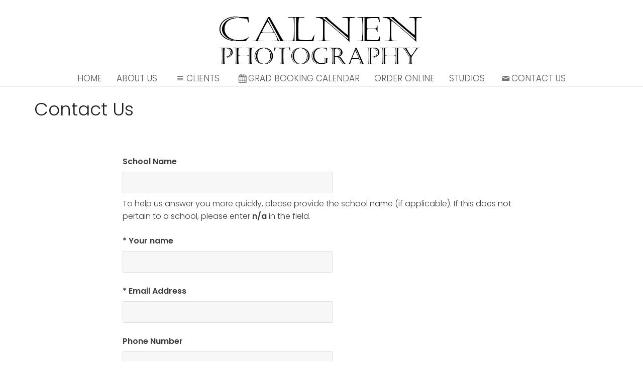

--- FILE ---
content_type: text/html; charset=utf-8
request_url: https://calnenphotography.com/contact-us/
body_size: 8250
content:
<!DOCTYPE HTML PUBLIC "-//W3C//DTD HTML 4.01//EN" "http://www.w3.org/TR/html4/strict.dtd">
<HTML  xmlns="http://www.w3.org/1999/xhtml" xmlns:fb="http://www.facebook.com/2008/fbml" xml:lang="en" lang="en">
 <head>
<meta http-equiv="X-UA-Compatible" content="IE=edge,chrome=1">

<meta property="og:title" content="Contact Us - calnenphotography.com">
<meta property="og:type" content="article">
<meta property="og:url" content="http://calnenphotography.com/contact-us/">
<meta property="og:site_name" content="calnenphotography.com">
<meta property="fb:app_id" content=""/>
<meta property="og:description"  content="[FORM]" id="sharetext">
 <TITLE>Contact Us - calnenphotography.com</TITLE>
<meta http-equiv="Page-Enter" content="blendTrans(duration=0.0)" />
<META NAME="Author" CONTENT="">
<META NAME="Keywords" CONTENT="school pictures, school photos halifax, grad photos, grad portraits, graduation photos halifax, graduation portraits, portraits halifax, detailed portraits halifax, child portraits halifax, baby photos halifax ">

<META NAME="Description" CONTENT="[FORM] Calnen Photography and Nova Scotia School Pictures - Capturing memories since 1972.">
<meta http-equiv="content-type" content="text/html; charset=utf-8">
<meta name="viewport" content="width=device-width, initial-scale=1.0" />
<meta content="True" name="HandheldFriendly">
<link rel="stylesheet"   type="text/css" media="screen" href="/sy-inc/css/standard.classes.css?0d6a07403b8fe83ff73a9dcbd3ef7c0e" type="text/css">


<script type="text/javascript"></script>
<link rel="stylesheet" type="text/css" href="/sy-layouts/css-33-251212093139.css">



<link rel="stylesheet" href="/sy-inc/icons/svg/css/sytist.css?0d6a07403b8fe83ff73a9dcbd3ef7c0e">
<link rel="stylesheet" href="/sy-inc/icons/svg/css/animation.css?0d6a07403b8fe83ff73a9dcbd3ef7c0e"><!--[if IE 7]>
<link rel="stylesheet" href="/sy-inc/icons/svg/css/sytist-ie7.css"><![endif]-->
<link href='//fonts.googleapis.com/css?family=Poppins:300,600&display=swap' rel='stylesheet' type='text/css'>

<script src="/sy-inc/js/jquery-1.8.3.min.js"></script>
 <script src="/sy-inc/js/jquery-ui-1.10.3.custom.min.js"></script>

<script language="javascript"  type="text/javascript" src="/sy-inc/js/sytist.js?0d6a07403b8fe83ff73a9dcbd3ef7c0ed"></script>
<script language="javascript"  type="text/javascript" src="/sy-inc/js/slideshow.js?0d6a07403b8fe83ff73a9dcbd3ef7c0e"></script>
<script language="javascript"  type="text/javascript" src="/sy-inc/js/gal.js?0d6a07403b8fe83ff73a9dcbd3ef7c0ea"></script>
<script language="javascript"  type="text/javascript" src="/sy-inc/js/store.js?0d6a07403b8fe83ff73a9dcbd3ef7c0eb"></script>
<script language="javascript"  type="text/javascript" src="/sy-inc/store/manage.packages.js?0d6a07403b8fe83ff73a9dcbd3ef7c0eb"></script>


<script language="javascript"  type="text/javascript" src="/sy-inc/js/page.gallery.js?0d6a07403b8fe83ff73a9dcbd3ef7c0e"></script>
<link rel="stylesheet" href="/sy-inc/css/justified.css?0d6a07403b8fe83ff73a9dcbd3ef7c0e" />
<script src="/sy-inc/js/justified.js?0d6a07403b8fe83ff73a9dcbd3ef7c0e"></script>
  <link href="/sy-inc/video/video-js-6-2-7/video-js.min.css" rel="stylesheet" type="text/css">
  <script src="/sy-inc/video/video-js-6-2-7/video.min.js"></script>

<script>
$(document).ready(function(){
	$('video').each(function() {
		if($(this).hasClass("pf-video")) { } else { 
			$(this).addClass("video-js vjs-default-skin  vjs-big-play-centered");
			videojs($(this).attr("id"), {}, function(){ /* Player (this) is initialized and ready.*/ });
		}
	});
});
startsimpleslideshow();

</script>




<SCRIPT src="/sy-inc/js/norightclick.js"></SCRIPT><link rel="apple-touch-icon" href="/sy-misc/favicons/icon-60.png">
<link rel="apple-touch-icon" sizes="76x76" href="/sy-misc/favicons/icon-76.png">
<link rel="apple-touch-icon" sizes="120x120" href="/sy-misc/favicons/icon-120.png">
<link rel="apple-touch-icon" sizes="152x152" href="/sy-misc/favicons/icon-152.png">
<link rel="apple-touch-icon" sizes="180x180" href="/sy-misc/favicons/icon-180.png"> 
<link rel="icon"  type="image/png"  href="/sy-misc/favicons/icon-16.png">
</head>
<BODY bgcolor="#FFFFFF" >

<div id="vinfo" data-pic-key="" did="1283" sub_id="" thumbPageID="1" keyWord="" kid="" pic_camera_model="" pic_upload_session="" untagged="" view=""  disableNav="0" currentViewPhoto="" thumbsPerPage="" totalPhotos="" orderBy="" acdc="" orientation="" pic_client="" cat_pic_tags="" cat_id="" mcat_id="d41d8cd98f00b204e9800998ecf8427e" navtype="" plid="99999999" prodplace=""  prodplacedefault=""  has_package="" has_package_one="" view_package="0"  view_package_only=""  group-id="0" package-id="0" viewing-prods="0" view-photo-fixed="0" store_product_photo="0" viewing-store-photo-prod="0"  product-photo-id="0" need-login="" proofing="" search_length="" passcode="" passcode_did="" search_date="" from_time="" listingpageid="1" page-home="0" package_thumb_photo="" data-slideshow-seconds="4000" data-slideshow-transition="400" data-thumb-type="0">
<div id="ssheader"></div>
<div id="viewcarttop"><div id="viewcartinner"></div></div>
<div id="buybackground"></div>
<div id="splashbackground"></div><div id="splashcontainer"><div id="splashinner"></div></div>
<div id="storeitembackground"></div><div id="storeitemcontainer"><div id="storeiteminner"></div></div>
<script>cursign = '$'; dec = '2'; pformat = '[CURRENCY_SIGN][PRICE]'; tempfolder = ''; ismobile = ''; istablet = ''; truetablet = ''; hmt = 0; lppw = 800; do_not_mobile_menu_when_menu_runs_into_header = 0;
 menup = 'below'; var isslideshow; var norightclick = '2';</script>

<div id="loadingPage"></div>
<div class="hidesmall">
<div id="smc" style="width:0; height: 0;"></div><div id="shopmenucontainer" >
	<div id="shopmenuinner">
		<div id="accountmenu">
	<ul>
	</ul>
</div>
<div id="shopmenuitems" style="float:right;">
<div id="shopmenu">
<ul>
<li id="viewcartlink" style="display: none;"><a href="/index.php?view=cart" onClick="viewcart(); return false;"><span class="the-icons icon-basket"></span>My Cart <span id="cartlinktotal"></span></a></li></ul></div>
</div>
<div class="clear"></div></div></div>
</div>


<div id="page-wrapper" st="0" >
<div id="page-wrapper-inner">



  


<div id="hc" style="width:0; height: 0;"></div>
<div id="gallerysharebg"  data-window="" onclick="closewindowpopup(); return false;" ><div id="accloading"><div class="loadingspinner"></div></div></div>
<div id="headerAndMenu" class="">
	<div id="headerAndMenuInner">
		<div id="headerContainer" class="headerheight">
			<div id="header">
				<div class="inner ">
				<p><a href="http://www.calnenphotography.com"><img src="/sy-misc/20210302041815-calnen photography.jpg" style="max-width: 420px; max-height: 116px; width: 100%; height: auto; margin: auto; display: block;" alt=""></a></p></div>
						</div>
		</div>
		<div id="menucontainerouter">
		<div id="topMainMenuContainer">
<div id="topMainMenu">
<ul class="dropdown">
<li><a href="/"  target="_top">Home</a></li><li><a href="/about-us/"  target="_top"  class="menulink" id="menu-1277" did="1277">About Us</a></li>			<li><a href="/" class="menulink" onclick="return false;" style="cursor: default;"><span class="the-icons icon-menu"></span>Clients</a>
			<ul>
									<li><a href="https://calnenphotography.com/index.php?view=account"><span class="the-icons icon-user"></span>Log In</a></li>			
			</li>
						<li><a href="https://calnenphotography.com/index.php?view=newaccount"><span class="the-icons icon-user"></span>Create Account</a></li>			
			</li>
									
			</li>
									
			</li>
						<li><a href="/index.php?view=findphotos">Find My Photos</a></li>			
			</li>
						<li><a href="https://calnenphotography.com/index.php?view=account">My Account</a></li>			
			</li>
			


		</ul>
		
		<li ><a href="/booking_calendar/"  target="_top"><span class="the-icons icon-calendar"></span>Grad Booking Calendar</a></li><li ><a href="/order-online/"  target="_top">Order Online</a></li><li><a href="/studios-1278/"  target="_top"  class="menulink" id="menu-1278" did="1278">Studios</a></li><li id="checkoutlink" style="display: none;"><a href="https://calnenphotography.com/index.php?view=checkout">Checkout</a></li><li><a href="/contact-us/"  target="_top"  class="menulink" id="menu-1283" did="1283"><span class="the-icons icon-mail"></span>Contact Us</a></li></ul>
</div><div class="clear"></div>
</div>
		</div>



<div id="mobilemenubuttontop" onclick="showmobilemenu();" style="float: right; position: absolute; right: 8px;"><span class="the-icons icon-menu"></span><span class="menutext">MENU</span></div>

		</div>
	</div>
<!-- <div class="cssClear"></div> -->
<script>
function showMobileSubMenu(id) { 
	$("#"+id).slideToggle(200);
}
</script>
<div id="mobilemenu" class="hide">
<div id="mobilemenubutton" onclick="showmobilemenu();"><span class="the-icons icon-menu"></span><span class="menutext">MENU</span></div>
<div id="mobilemenulinks" class="hide">
<ul>
<li><a href="/"  target="_top">Home</a></li><li><a href="/about-us/"  target="_top"  class="menulink" id="menu-1277" did="1277">About Us</a></li><li><a href="/studios-1278/"  target="_top"  class="menulink" id="menu-1278" did="1278">Studios</a></li>			<li ><a onclick="showMobileSubMenu('sub-82'); return false;" href="/" class="menulink" onclick="return false;" ><span class="the-icons icon-menu"></span>Clients</a>
			<ul class="mobilesubmenu  hide" id="sub-82"> 
						<li><a href="https://calnenphotography.com/index.php?view=account">&nbsp;&nbsp;&nbsp;&nbsp;<span class="the-icons icon-user"></span>Log In</a></li>			
			</li>
						<li><a href="https://calnenphotography.com/index.php?view=newaccount">&nbsp;&nbsp;&nbsp;&nbsp;<span class="the-icons icon-user"></span>Create Account</a></li>			
			</li>
									
			</li>
									
			</li>
						<li><a href="/index.php?view=findphotos">&nbsp;&nbsp;&nbsp;&nbsp;Find My Photos</a></li>			
			</li>
						<li><a href="https://calnenphotography.com/index.php?view=account">&nbsp;&nbsp;&nbsp;&nbsp;My Account</a></li>			
			</li>
			


		</ul>
		
		<li><a href="/order-online/"  target="_top" 
							 > Order Online</a></li><li><a href="/booking_calendar/"  target="_top" 
							 > <span class="the-icons icon-calendar"></span>Grad Booking Calendar</a></li><li id="viewcartlink"  class="showcartmenus" style="display: none;"><a href="/index.php?view=cart"><span class="the-icons icon-basket"></span>My Cart <span id="cartlinktotal" class="cartlinktotal"></span></a></li><li id="checkoutlink" class="showcartmenus" style="display: none;"><a href="https://calnenphotography.com/index.php?view=checkout">Checkout</a></li>
					<li><a href="/contact-us/"  target="_top"  class="menulink" id="menu-1283" did="1283"><span class="the-icons icon-mail"></span>Contact Us</a></li></ul>
<div class="cssClear"></div></div></div>
<div id="main_container">
<div id="contentUnderMenu">
<div class="clear" id="tmmb"></div>
<style>
	#pageContentContainer { width: 100%; margin: 0; } 
</style>
	<div id="pageContentContainer" class=" content-1283 pagecontentarea   ">

 






<div id="standardPage">
	<div class="title"><h1>Contact Us</h1></div>
	<div class="text">



<script>
  var ipad;
var mobile;
var sytiststore;
var sytiststore = 1;
var totalphotos = 0;
var isslideshow = true;
var loop = 0;
var autostart = 0;
var ssspeed = 4000;
var sstransition = 20;
var fullscreenmenu = 0;
var thumbnails = 1;
var thumb_limit = '10';
var scrollthumbnails = 0;
var disablecontrols = 1;
var hoverpreview= 0;
var add_menu_height = 0;
var SSslideshowtimer;
var add_margin_page = 0;
var add_margin_full = 0;



</script>
<div id="showslidehsow"></div>


	<div id="photoGallery">
		


		<div id="displayThumbnailPage"  data-share-descr="" ></div>
		<div class="clear"></div>

		
			<div>&nbsp;</div>
						
				<div class="clear"></div>
	</div>
		<div class="clear"></div>
<div id="endpage" style=""></div>
<div class="clear"></div>
<div class="clear"></div>

<link rel="stylesheet" href="/sy-inc/css/smoothness/jquery-ui.min.css" type="text/css"><script> 
$(document).ready(function(){
	$(function() {
		$( ".datepicker" ).datepicker({ dateFormat: 'DD, MM d , yy', firstDay: 0 });
	});
});
</script>
<p style="text-align: center;"><div  style="width: 100%; max-width: 800px; margin: auto;">
		<form method="post" name="contactform" id="contactform" action="index.php" onSubmit="return checkContactForm(); " >
		<div><div style="width: auto;" class="contactformfields"><div class="pc bold">School Name</div><div class="pc" style="margin-right: 24px;"><input type="text" name="3-28" id="3-28"  value="" style="width: 100%; max-width:400px;" size="40" ></div><div class="pc">To help us answer you more quickly, please provide the school name (if applicable). If this does not pertain to a school, please enter <b>n/a</b> in the field.</div></div></div><div class="clear"></div><div><div style="width: auto;" class="contactformfields"><div class="pc bold">* Your name</div><div class="pc" style="margin-right: 24px;"><input type="text" name="3-10" id="3-10"  value="" style="width: 100%; max-width:400px;" size="40" class="required"></div></div></div><div class="clear"></div><div><div style="width: auto;" class="contactformfields"><div class="pc bold">* Email Address</div><div class="pc" style="margin-right: 24px;"><input type="email" name="3-11" id="3-11" value="" style="width: 100%; max-width:400px;" size="40" class="email required"></div></div></div><div class="clear"></div><div><div style="width: auto;" class="contactformfields"><div class="pc bold">Phone Number</div><div class="pc" style="margin-right: 24px;"><input type="text" name="3-22" id="3-22"  value="" style="width: 100%; max-width:400px;" size="40" ></div><div class="pc">If you would rather receive a reply via telephone, please enter your phone number.</div></div></div><div class="clear"></div><div><div style="width: auto;" class="contactformfields"><div class="pc bold">* Type of Inquiry</div><div class="pc" style="margin-right: 24px;"><select  name="3-21" id="3-21" class="required">
<option value="">Type of Inquiry</option>
<option value='General Question'>General Question</option>
<option value='Would like to book a studio portrait session'>Would like to book a studio portrait session</option>
<option value='Would like to place an order'>Would like to place an order</option>
<option value='Status of your order'>Status of your order</option>
<option value='Sales Question'>Sales Question</option>
<option value='Technical Question'>Technical Question</option>
</select></div><div class="pc">Select the type of inquiry and the appropriate person will reply to your question.</div></div></div><div class="clear"></div><div><div style="width: auto;" class="contactformfields"><div class="pc bold">* Message</div><div class="pc" style="margin-right: 24px;"><textarea name="3-12" id="3-12"  rows="8" style="width: 100%; max-width:600px;" cols="60" class="required"></textarea></div></div></div><div class="clear"></div><div class="clear"></div><div id="contactresponse" class="hide pc"  emptymessage="You have required fields empty above." invalidemail="Your email address seems to be formatted incorrectly."  mathincorrect="Your math answer is incorrect."></div><div class="pageContent"><input type="text" name="from_message_to" id="from_message_to" size="40" class="from_message_to" em="studio at calnenphotography.com" ><input autofill="off" type="text" name="email" id="email" class="hide"><input autofill="off" type="text" name="name" id="name" class="hide"><input type="hidden" name="check" value="yes"><input type="hidden" name="posttoken" value="9c99c84e316f8f118d06f82766b15d2c"><input  type="submit" name="submit" class="submit" id="submitButton" value="Send Message"></div></form></div><div class="clear"></div></p><div class="gallerybuttonsmenu"></div>		<div id="contentcontainer"></div>

	
	</div>
	<div class="clear"></div>
	<div class="share"><div id="socialShare"><div class="pagesharecontainer pc"><div class="pageshare left" style=""><ul><li><a href=""  onclick="sharepage('facebook','http://calnenphotography.com/contact-us/','','Contact+Us+-+calnenphotography','','0','','1283');  return false;" class="icon-facebook the-icons"></a></li>
<li><a href=""  onclick="sharepage('pinterest','http://calnenphotography.com/contact-us/','','Contact+Us+-+calnenphotography','http://calnenphotography.com','0','','1283');  return false;"  class="icon-pinterest the-icons"></a></li>
<li><a href=""   onclick="sharepage('twitter','http://calnenphotography.com/contact-us/','','Contact+Us+-+calnenphotography','http://calnenphotography.com','0','','1283');  return false;" class="icon-twitter the-icons"></a></li>
<li><a href="" onclick="sharepage('email','http://calnenphotography.com/contact-us/','','Contact+Us+-+calnenphotography','','0','','1283');  return false;" class="icon-mail the-icons"></a></li>
</ul>
</div>
</div>
<div class="clear"></div><div class="clear"></div></div></div>
</div>



	<div>&nbsp;</div>



	

<div id="endpagelistings" style="position: absolute;"></div>
<div id="listingpage-2" style="display: none; width: 100%; height: 30px;" class="thumbPageLoading"></div>

<div id="endpagelistings" style="position: absolute;"></div>
<div id="listingpage-2" style="display: none; width: 100%; height: 30px;" class="thumbPageLoading"></div>

</div>
<div class="cssClear"></div>
<script>
var pid = '';
var date_id = '1283';
var afc = '';
var page_viewed = 'page||1283';
</script>
<script language="javascript">
$(document).ready(new function() {
	var ref=""+escape(top.document.referrer); 
	var colord = window.screen.colorDepth; 
	var res = window.screen.width + "x" + window.screen.height;
	var ptitle=document.title.replace(/&/g,'and'); 	
	var ptitle = addslashes(ptitle);
	var ptitle = escape(ptitle);
	var cururl=location.href;
	var reff=document.referrer;
	var reff=reff.replace("http://",''); 	
	var reff=reff.replace("https://",''); 	
	var reff=reff.replace("sub_id",'from_sub_id'); 	


			$.get("/sy-vstats.php?res=" + res + "&colord=" + colord + "&page_viewed=page||1283&date_id=1283&sub_id=&reff=" + reff + "&js=yes&pid=&afc=", function(data) { });

});
</script><noscript></noscript>
								<div id="mlsignuppopup" class="hide">
			<div id="signupcontainerbl" class="signupcontainerbl" style=" background: #000000;">
				<div class="signupcontainerblinner" style="color: #EFEFEF;">
				<div style="float: right;" id="emailsignupcancel"><span class="the-icons icon-cancel" onclick="closeemailsignup();" style="color: #EFEFEF; "></span></div>
				<div class="clear"></div>
				<style>
.fsignupcontainer {  } 
.fsignupcontainerinner { text-align: center;  }

</style>
	<div id="fsignupcontainer" class="fsignupcontainer">
		<div class="fsignupcontainerinner">
			<div id="popemformcontainer">
				<div class="pc">Sign up for email promotions.</div>
				<div>
				<form method="POST" name="popemform" id="popemform" action="index.php" onSubmit="emailsignup('popems','popemrequired','popemform','popemerror','popemerror','popemformcontainer','popemformsuccess'); return false;" data-required-missing="Please fill in the required fields." data-invalid-email="The email address you entered does not seem to be formatted correctly. Please check your email address.">
						<div class="pc"><input type="email"  id="enter_email" size="20" value="Email Address" class="defaultfield popems popemrequired field100 popemerror" style="max-width: 300px;" default="Email Address"> </div>
												
						
						
						<div class="pc submitdiv"><input type="submit" name="submit" class="submit" value="Sign Up"></div>
						<div class="pc spinner24 submitsaving hide"></div>

					<div class="hide error" id="popemerror"></div>
				<div class="cssClear"></div>
								<div class="pc"><i>Your information is safe with us and won't be shared.</i></div>
								<input type="hidden" class="popems" name="action" id="action" value="emailsignup">
				<input type="hidden" class="popems"  id="did" value="1283">
				<input type="hidden" class="popems" name="elocation" id="elocation" value="pop">

				</form>
				</div>
									<div class="center pc"><a href="" onclick="closeemailsignup(); return false;">no thanks</a></div>
							</div>
			<div id="popemformsuccess" class="hide  center">
				<div class="pc">Thank you for signing up!</div>
							<div class="center pc"><a href="" onclick="closeemailsignup(); return false;">Close</a></div>
				<div>&nbsp;</div>
					</div>
	</div>
</div>
				
			</div>
		</div>
	</div>
	
	<div id="footer" >
		<div id="footerinner">
			<p style="text-align: center;"><a href="/"  target="_top">Home</a> &nbsp; <a href="/about-us/"  target="_top">About Us</a> &nbsp; <a href="/booking_calendar/"  target="_top">Grad Booking Calendar</a> &nbsp; <a href="/order-online/"  target="_top">Order Online</a> &nbsp; <a href="/studios-1278/"  target="_top">Studios</a> &nbsp; <a href="/contact-us/"  target="_top">Contact Us</a> &nbsp; <br></p><p style="text-align: center;" data-children-count="0">
	<a href="https://www.facebook.com/CalnenPhotography/" target="_blank" title="Facebook" class="the-icons icon-facebook"></a>
<a href="https://www.instagram.com/calnen_studios" target="_blank" title="Instagram" class="the-icons icon-instagram"></a>
<br></p><p data-children-count="0" style="text-align: center;"><strong>Calnen Photography</strong><br>5495&nbsp;Spring Garden Rd. Suite# LL02&nbsp;<br>Halifax, NS, B3J 1G2<br>Phone: (902) 423-8840&nbsp;<br>email:&nbsp;<a href="mailto:studio@calnen.ca">studio@calnen.ca</a><br></p><p data-children-count="0" style="text-align: center;">©2023 All Rights Reserved.  Content may not be used without prior express written consent.&nbsp;</p>	</div>
</div></div></div></div><!-- <div id="footerSpacer"></div> -->
<script>

 $(document).ready(function(){
	if(norightclick == '1') { 
		disablerightclick();
	}
	$(".preview").hover(
	  function () {
		$(this).find('.quickview').show();
	  },
	  function () {
		$(this).find('.quickview').hide();
	  }
	);

	 mytips(".tip","tooltip");
	 $(".searchlink").append($("#searchformhtml").html());
	$(".searchlink").hover(
	  function () {
		$(this).find('.searchform').slideDown(100);
	  },
	  function () {
		$(this).find('.searchform').slideUp(100);
	  }
	);

	adjustsite();
			menuPosition('shopmenucontainer','smc');
				$(window).resize(function() {
		adjustsite();
						menuPosition('shopmenucontainer','smc');
							});

	setInterval(function() {
		$.get('/sy-inc/refresh.php', function(data) { });
	}, 600000);


			
	onphotoheightperc = 1;
	onphotominwidth = 302;
	onphotoperrow = Math.floor($("#listing-onphoto").width() / onphotominwidth);
	if(onphotoperrow <=0) { 
		onphotoperrow = 1;
	}

	onphotomargin = 5 * (2 * onphotoperrow)+1;
	onphotonewwidth = ($("#listing-onphoto").width() - onphotomargin) / onphotoperrow;
	onphotonewheight = (($("#listing-onphoto").width() - onphotomargin) / onphotoperrow) * onphotoheightperc;
	placeonphoto(onphotoheightperc,onphotominwidth,onphotoperrow,onphotomargin,onphotonewwidth,onphotonewheight);

	
	tlheightperc = 0.89285714285714;
		tlminwidth = 300;
	
	tlperrow = Math.floor($("#listing-thumbnail").width() / tlminwidth);
	tlmargin = 14 * (2 * tlperrow)+1;
	tlnewwidth = ($("#listing-thumbnail").width() - tlmargin) / tlperrow;
	placethumblisting(tlnewwidth);

		tlheightperc = 0.89285714285714;
		tlminwidth = 292;
		tlperrow = Math.floor($("#listing-stacked").width() / tlminwidth);
	tlmargin = 10 * (2 * tlperrow)+1;
	tltotalmargin = 18;
	tlnewwidth = ($("#listing-stacked").width() - tlmargin) / tlperrow;
	placestackedlisting(tlnewwidth);


    (function ($){
      var handler = $('#listing-stacked .preview');
      handler.wookmark({
		container: $('#listing-stacked'), // Optional, used for some extra CSS styling
		align: "left",
		offset: 20, // Optional, the distance between grid items
		outerOffset: 0 // Optional, the distance to the containers border
		// itemWidth: Math.abs(tlnewwidth) + Math.abs(tltotalmargin) // Optional, the width of a grid item
      });
      
    })(jQuery);

	$(window).resize(function() {
	resizelistings();
	});
 });

function resizelistings() { 
		onphotoheightperc = 1;
		onphotominwidth = 302;
		onphotoperrow = Math.floor($("#listing-onphoto").width() / onphotominwidth);
		if(onphotoperrow <=0) { 
			onphotoperrow = 1;
		}
		onphotomargin = 5 * (2 * onphotoperrow)+1;
		onphotonewwidth = ($("#listing-onphoto").width() - onphotomargin) / onphotoperrow;
		onphotonewheight = (($("#listing-onphoto").width() - onphotomargin) / onphotoperrow) * onphotoheightperc;
		placeonphoto(onphotoheightperc,onphotominwidth,onphotoperrow,onphotomargin,onphotonewwidth,onphotonewheight);

	
		tlheightperc = 0.89285714285714;
		tlminwidth = 300;
		tlperrow = Math.floor($("#listing-thumbnail").width() / tlminwidth);
		tlmargin = 14 * (2 * tlperrow)+1;
		tlnewwidth = ($("#listing-thumbnail").width() - tlmargin) / tlperrow;
		placethumblisting(tlnewwidth);

	
		tlheightperc = 0.89285714285714;
				tlminwidth = 292;
				tlperrow = Math.floor($("#listing-stacked").width() / tlminwidth);
		tlmargin = 10 * (2 * tlperrow)+1;
		tlnewwidth = ($("#listing-stacked").width() - tlmargin) / tlperrow;
		placestackedlisting(tlnewwidth);
		(function ($){
		  var handler = $('#listing-stacked .preview');
		  handler.wookmark({
			container: $('#listing-stacked'), // Optional, used for some extra CSS styling
			align: "left",
			offset: 20, // Optional, the distance between grid items
			outerOffset: 0 // Optional, the distance to the containers border
			// itemWidth: Math.abs(tlnewwidth) + Math.abs(tltotalmargin) // Optional, the width of a grid item
		  });
		  
		})(jQuery);

}
</script>
<script type="text/javascript">
 $(document).ready(function(){

	$.get("/sy-inc/sy-thumbnails-justified.php?page=&album=&date_id=1283&sub_id=&cat_id=&pic_client=&keyWord=&view=&untagged=&pic_camera_model=&pic_upload_session=&orderBy=&acdc=&hash_image=&orientation=&kid=&price_list=99999999&mobile=&from_time=&search_date=&search_length=&passcode=&initialload=1", function(data) {
		$("#displayThumbnailPage").append(data);
			if(norightclick == '1') { 
				disablerightclick();
			}

		setTimeout(hideLoadingMore,1000);
		getDivPosition('endpage');
	});
		$("#vinfo").attr("thumbPageID",1);
	});


 $(document).ready(function(){
	$("#thumbPageID").val('');
	$(window).resize(function() {
	});

});

 $(document).ready(function(){
	$("#thumbPageID").val('');
	$(window).resize(function() {
	if($("#photo-"+$("#slideshow").attr("curphoto")+"-container").css("display")=="block") { 
		sizePhoto($("#slideshow").attr("curphoto"));
	}
	getSSCaption("photo-"+$("#slideshow").attr("curphoto"));
});




		
});
</script>
<script>

 $(document).ready(function(){
	if(document.location.hash) { 
	//	$("#log").show().append(document.location.hash+" - load<br>")

		photo = document.location.hash;
		photo = photo.replace("#","");
		p = photo.split("=");
		if(p[0] == "photo") { 
			if(p[1] !== "thumbs") { 
				if(p[0] == "gti") { 
					closecomparephotos();
				}
				if(photo !== "_=_" && photo !== "splash") { 
					window.setTimeout(function(){   
						newloadsytistphoto(p[1])
					},1000);
				}
			}
		}
	}
	jQuery(window).hashchange(function() {
	//	$("#log").show().append(document.location.hash+" - change<br>")

		closemanagepackageproduct();

		if(!document.location.hash) { 
			if($("body").attr("data-last-photo-view") !== "") { 
				closephotoview(1);
			}
		}

		photo = document.location.hash;
		photo = photo.replace("#","");
		p = photo.split("=");
		if(p[0] == "photo") { 

			if(p[0] == "photo" || p[0] == "gti") { 
				if(p[1] == "thumbs" || p[1] == "") { 
					closephotoview(1);
					closestockphoto()
				} else { 
					 if($("#slideshow").attr("disablenav") !== "1" && ($("#slideshow").attr("curphoto") !== p[1] || $("#slideshow").attr("fullscreen") !== 1 || $("#slideshow").attr("comparephotos") == 1)) { 
						newloadsytistphoto(p[1]);
					 }
					closecomparephotos();
				}
			}
		}
	});

});


</script>
<div id="loadingMore">Loading More Photos</div>
<div id="gototop" onclick="gototop();">Scroll To Top</div>
<div id="photo-preview">
	<div style="padding: 8px; position: relative; display: block;">
	<div id="photo-preview-title" class="pc"></div>
	<div id="photo-preview-photo" ></div>
	<div id="photo-preview-caption" class="pc"></div>
	<div id="photo-preview-filename" class="pc"></div>
	<div id="photo-preview-keywords" class="pc"></div>
	</div>
</div>
</div>
<div id="comparephotos">
		<div id="comparenav">
			<div id="comparenavinner"><a href="" onclick="closecomparephotos(); return false;">Close</a> | <a href="" onclick="closecomparephotos('1'); return false;">Clear All & Close</a></div>
		</div>
	</div>
	<div id="comparephotosdisplaycontainer" class="compareinner">
		<div id="comparephotosdisplay">
		</div>
	</div>
	




<div id="photoproductsnexttophotobg"></div>
<div id="photoproductsnexttophoto">
	<div class="inner photoproductsnexttophoto"></div>
 </div>
<div id="searchformhtml" class="hide">
	<div class="searchform hide">
	<form method="get" name="searchform" action="/index.php">
	<input type="text" name="q" size="20" value="">
	<input type="hidden" name="view" value="search">
	<input type="submit" name="submit" value="Search" class="submit">
	</form>
	</div>
</div>
<div id="log" style="display: none; position: fixed; top:0; left: 0; background: #000000; color: #FFFFFF; z-index: 10001;"></div>
<div id="enlargephoto" class="zoomCur"></div>
<div id="photoprods">
<div id="closebuyphototab" class="closewindow" onclick="closebuyphoto(); return false;"><div class="inner">Close Window</div></div>
<div id="closebuyphoto"  class="closewindow" style="display: none; position: absolute; right: -32px; top: -12px;"><span  onclick="closebuyphoto(); return false;" class="icon-cancel-circled the-icons" style=" font-size: 48px;"></span></div>
<div id="photoprodsinner"></div>
</div>
<div id="photocrop">
<div id="photocropinner"></div>
</div>
<div id="loading">Loading</div>
<div id="photopackagecontainer" status="0">
<div id="closeaddtopackage" style="display: none; position: absolute; right: -32px; top: -12px;"><span  onclick="closeaddtopackage(); return false;" class="icon-cancel-circled the-icons" style=" font-size: 48px;"></span></div>
	<div id="photopackageinner"></div>
</div>
<div id="fbnotify"></div>
<div id="fb-root"></div>
<script>
  window.fbAsyncInit = function() {
    FB.init({
      appId  : '', // CHANGE THIS APP ID
      status : true, // check login status
      cookie : true, // enable cookies to allow the server to access the session
      xfbml  : true  // parse XFBML
    });
		FB.Event.subscribe('comment.create', function(response) {
		sendFacebookNotify('Comment','http://calnenphotography.com/contact-us/','c31a1cbb15128d55afdb6b17e04b5a86');
	});
		
};
  (function() {
    var e = document.createElement('script');
    e.src = document.location.protocol + '//connect.facebook.net/en_US/all.js';
    e.async = true;
    document.getElementById('fb-root').appendChild(e);
  }());
</script>
<div id="roomuploadbackground"></div>
<div id="sidethumbsbg"></div>
<div id="sidethumbs">
<div  id="sidethumbsclose" onclick="sidethumbsclose();" >
	<div style="padding: 8px;"><span class="the-icons icon-cancel">Close</span></div>
</div>
	<div id="sidethumbsinner">
	
	</div>
	<div class="clear"></div>
</div>
<script src="/sy-inc/js/magnify.js"></script>
</body>
</html>

--- FILE ---
content_type: text/html; charset=UTF-8
request_url: https://calnenphotography.com/sy-inc/sy-thumbnails-justified.php?page=&album=&date_id=1283&sub_id=&cat_id=&pic_client=&keyWord=&view=&untagged=&pic_camera_model=&pic_upload_session=&orderBy=&acdc=&hash_image=&orientation=&kid=&price_list=99999999&mobile=&from_time=&search_date=&search_length=&passcode=&initialload=1
body_size: 240
content:




















<link rel="stylesheet" href="/sy-inc/css/justified.css?0d6a07403b8fe83ff73a9dcbd3ef7c0e" />
<script src="/sy-inc/js/justified.js?0d6a07403b8fe83ff73a9dcbd3ef7c0e"></script>
<script>
$(document).ready(function(){
	onecolumn = 0;
	if($(window).width() < 1024 && onecolumn == 0) { 
		rh = 180;
		rm = 8;
	} else { 
		rh = 250;
		rm = 4;
	}

	$('#displayThumbnailPage').justifiedGallery({
		rowHeight : rh,
		lastRow : 'nojustify',
		margins : rm,
		captions : false,
		refreshSensitivity: 18

	});	
	$("#thumbsloading").hide();

});

</script>
<script>
 function thumbactionshare(pic) { 
	$("#thumbactionsadd-"+pic).html($("#thumb-share-"+pic).html());
		$("#thumbactionsadd-"+pic).show();

	$("#thumbcontainer-"+pic).bind('mouseleave', function() {
		$("#thumbactionsadd-"+pic).hide();
	});

 }

$(document).ready(function(){
	 mytips(".tip","tooltip");
	if($(window).width() > 1024) { 
		$(".justifiedthumbs").hover(
		  function () {
			$(this).find('.actions').show();
		  },
		  function () {
			$(this).find('.actions').hide();
		  }
		);
	}
});
</script>

<script>
$("#vinfo").attr("data-loading-more-photos","0");
</script>



--- FILE ---
content_type: text/css
request_url: https://calnenphotography.com/sy-inc/css/standard.classes.css?0d6a07403b8fe83ff73a9dcbd3ef7c0e
body_size: 2117
content:
.hide { display: none; } 
.display-none { display: none; } 
.display-block { display: block; } 
.display-inline { display: inline; } 
.display-inline-block { display: inline-block; } 

.position-absolute { position: absolute; } 
.position-fixed { position: fixed; } 
.position-relative { position: relative; } 

#standardPage p { margin-bottom: 24px; } 
#standardPage h1, #standardPage h2, #standardPage h3 { margin-bottom: 12px; } 
#standardPage ul {  margin-bottom: 32px; } 

.float-left { float: left; } 
.float-right { float: right; } 
.clear { clear: both; }
.formsmaxwidth { max-width: 600px; margin:auto; width: 100%; } 
.mb16 { margin-bottom: 16px; } 
.ofh { overflow: hidden; } 
.borderbox { box-sizing: border-box; } 
.simpleview { 
	background: rgba(0,0,0,1); 
	width: 100%; 
	height: 100%; 
	left: 0; 
	top: 0; 
	position: fixed; 
	display: flex;
	z-index: 500; 
	align-content: center; 
	justify-content: center; 
	text-align: center; 
	align-items: center;
	padding: 48px;
	box-sizing: border-box;
	flex-flow: row  wrap;
}

.simpleviewnavprev { position: fixed; left: 8px; top: 48%; z-index: 801; } 
.simpleviewnavnext { position: fixed; right: 8px; top: 48%; z-index: 801; } 
.simpleviewnavclose { position: fixed; right: 8px; top: 8px; z-index: 801; } 
.simpleviewnav .the-icons { font-size: 48px; font-weight: 100;  color: #FFFFFF; text-shadow: none; }   

.sssnavprev { position: absolute; left: 8px; top: 48%; z-index: 801; } 
.sssnavnext { position: absolute; right: 8px; top: 48%; z-index: 801; } 
.sssnav .the-icons { font-size: 27px; font-weight: 100;  color: #FFFFFF; text-shadow: 1px 1px 1px rgba(0,0,0,.7); }   

.photocontainerbg { 
	width: 100%; 
	background-position:50% 50%;
	background-repeat:no-repeat;
	-moz-background-size:cover;
	-o-background-size:cover;
	-webkit-background-size:cover;
	background-size:cover;
	height:100% ;
	left:0;
	position:absolute;
	top:0;
	width:100%; 
} 


.photocontainerbgthumb { 
	width: 100%; 
	background-position:50% 50%;
	background-repeat:no-repeat;
	-moz-background-size:cover;
	-o-background-size:cover;
	-webkit-background-size:cover;
	background-size:cover;
	height:100% ;
	left:0;
	position:absolute;
	top:0;
	width:100%; 
} 
.ratiophoto {} 
.txtovly {  background-color: #000000;  } 
.googlefullmap {    margin: auto;} 
.googlefullmap iframe{  position: absolute;  height: 100%; margin: auto; }

.circlephotodiv {
	border: none;
	border-color: transparent;
	border-radius: 50%;
	width: 100%;
	padding-top: 100%;
	background: white;
	position: relative;
	overflow: hidden;
	margin: auto; 
	-webkit-transform-style: preserve-3d;
	-webkit-transform:translate3d(0,0,0);
	background-clip:  padding-box;
	color: transparent;
} 

.width100vw { border:0; width: calc(100VW - 9px); left: 0; margin-left: calc(-50vw + 50%); position: relative; } 
/* .width100 { width: 100%; position: relative; } */
.maxwidth1400 { width: 100%; max-width: 1400px; margin-left: auto; margin-right: auto; } 
.maxwidth1200 { width: 100%;  max-width: 1200px; margin-left: auto; margin-right: auto; } 
.maxwidth1024 { width: 100%;  max-width: 1024px; margin-left: auto; margin-right: auto; } 
.maxwidth800 { width: 100%;  max-width: 800px; margin-left: auto; margin-right: auto; } 

.photooverlay { width: 100%; height: 100%; background: #000000; opacity: .2; position: absolute; top: 0; left: 0; z-index: 0;display: block; z-index: 2; } 
.videooverlay { z-index: 2; } 
.photofit { overflow: hidden;  } 
.photofit img { display: none;  } 

.pf-image img { display: none; } 

.ssiphotofit { overflow: hidden; } 
.ssiphotofit img { position: absolute; } 

.fullrow { box-sizing: border-box; } 
.fullrowtext { position: absolute; bottom: 30%; text-align: center; width: 100%; } 

.contentrow {  position: relative; line-height:auto; } 

.absolute-center {
	display:-ms-flexbox;
	-ms-flex-pack:center;
	-ms-flex-align:center;
	display:-moz-box;
	-moz-box-pack:center;
	-moz-box-align:center;
	display:-webkit-box;
	-webkit-box-pack:center;
	-webkit-box-align:center;
	display:box;
	box-pack:center;
	box-align:center;
	align-items: center;
}
.verticle-center { align-items: center; } 
.tlink:hover .photodiv,
.tlink:focus .photodiv {
  transform: scale(1.1);
  -webkit-transform: scale(1.1);
}
.photodiv { transition: transform .3s; } 

.tlink:hover .photofit,
.tlink:focus .photofit {
  transform: scale(1.1);
  -webkit-transform: scale(1.1);
}
.photofit { transition: transform .3s; } 


.flex { display: flex; } 
.flexrow { flex-flow: row  wrap;justify-content: space-around; } 
.flexrowreverse { flex-flow: row-reverse wrap; }

#contentcontainer { z-index:2; position: relative; } 

.contentrow h1,.contentrow h2,.contentrow h3,.contentrow h4, .contentrow h5, .contentrow h6 { margin-bottom: 16px; } 

.tbutton {  width:100%; max-width: 450px; text-align:center; box-sizing: border-box; display: inline-block; } 

.video-embed-outer {
max-width: 100%;
margin: auto;
width: 100%;
}
.video-embed-container {
position: relative;
padding-bottom: 56.25%;
padding-top: 30px; height: 0; overflow: hidden;
}
.video-embed-container iframe,
.video-embed-container object,
.video-embed-container embed {
position: absolute;
top: 0;
left: 0;
width: 100%;
height: 100%;
}


.fixedbg { 
    background-attachment: fixed;
    background-position: center;
    background-repeat: no-repeat;
	box-sizing: content-box;
    -webkit-background-size: 100%; 
    -moz-background-size: 100%; 
    -o-background-size: 100%; 
    background-size: 100%; 
    background-size: cover;
  -webkit-background-size: cover;
  -moz-background-size: cover;
  -o-background-size: cover;
 }

@media (max-width: 1024px) {
	.fixedbg { background-attachment: scroll; } 
}



.videocontainer { width: 100%; height: auto; margin: auto; text-align: center; }
.videocontainer .video { width: 100%; height: auto; position: relative; } 

.galleryvideo {  

  } 

.video-js-fullscreen {
  width: 100% !important;
  height: 100% !important;
}
/* body{ overflow-x: hidden; }  */

.tophoto { background: #000000; } 
.tomw1024 { max-width: 1024px; left: 50%; margin-left: -512px; width: 100%; box-sizing: border-box; position: absolute; z-index: 2; padding: 0px 16px; } 
.tomw1200 { max-width: 1200px; left: 50%; margin-left: -600px; width: 100%; box-sizing: border-box; position: absolute; z-index: 2;  padding: 0px 16px; } 
.tomw1400 { max-width: 1400px; left: 50%; margin-left: -700px; width: 100%; box-sizing: border-box; position: absolute; z-index: 2; padding: 0px 16px; } 
.tomw1600 { max-width: 1600px; left: 50%; margin-left: -800px; width: 100%; box-sizing: border-box; position: absolute; z-index: 2; padding: 0px 16px; } 
.tomw1800 { max-width: 1800px; left: 50%; margin-left: -900px; width: 100%; box-sizing: border-box; position: absolute; z-index: 2;  padding: 0px 16px;} 


@media (max-width: 1800px) {
	.tomw1800 { margin-left: 0px; left: 0; } 
}
@media (max-width: 1600px) {
	.tomw1600 { margin-left: 0px; left: 0; } 
}
@media (max-width: 1400px) {
	.tomw1400 { margin-left: 0px; left: 0; } 
}
@media (max-width: 1200px) {
	.tomw1200 { margin-left: 0px; left: 0; } 
}
@media (max-width: 1024px) {
	.tomw1024 { margin-left: 0px; left: 0; } 
}

@media (max-width: 800px) {
	.eto { text-align: center !important; }
	.absolute-center { display: block;} 
	.tbutton {  min-width: auto; width: 100%;  } 
	.width100vw { border:0; width: calc(100VW - 9px); left: 0; margin-left: calc(-50vw + 50%); position: relative; } 
}

.contentrow hr { border: 0; margin: auto; width: 100%; background: #444444; height: 2px; max-width: 600px;  } 

.formcol1 { width: 100%; } 
.formcol2 { width: 50%; } 
.formcolinner { padding: 16px; } 
.mathq2 { padding: 2px; width: 24px;  } 

.sshow{
    z-index: 1;
}

/* Magnify classed */
html.magnifying > body {
  overflow-x: hidden !important;
}
.magnify,
.magnify > .magnify-lens,
.magnify-mobile,
.lens-mobile { /* Reset */
  min-width: 0;
  min-height: 0;
  animation: none;
  border: none;
  float: none;
  margin: 0;
  opacity: 1;
  outline: none;
  overflow: visible;
  padding: 0;
  text-indent: 0;
  transform: none;
  transition: none;
}
.magnify {
  position: relative;
  box-shadow: none;
  display: inline-block;
  z-index: inherit;

  position: relative; max-width: 100%;   max-height: 100%;   width: auto;   height: auto;

}
.magnify > .magnify-lens { /* Magnifying lens */
  position: absolute;
  width: 320px;
  height: 320px;
  border-radius: 0;
  /* Multiple box shadows to achieve the glass lens effect */
  box-shadow: 0 0 0 7px rgba(255, 255, 255, 0.85),
    0 0 7px 7px rgba(0, 0, 0, 0.25),
    inset 0 0 40px 2px rgba(0, 0, 0, 0.25);
  cursor: none;
  display: none;
  z-index: 1005;

}
.magnify > .magnify-lens.loading {
  background: #333 !important;
  opacity: 0.8;
}
.magnify > .magnify-lens.loading:after { /* Loading text */
  position: absolute;
  top: 50%;
  left: 0;
  width: 100%;
  color: #fff;
  content: 'Loading...';
  font: italic normal 16px/1 Calibri, sans-serif;
  letter-spacing: 1px;
  margin-top: -8px;
  text-align: center;
  text-shadow: 0 0 2px rgba(51, 51, 51, 0.8);
  text-transform: none;
}

/* Pages with 2 colums */

.twocolumns { width: 100%; } 
.twocolumns .leftside { width: 50%; float: left; } 
.twocolumns .rightside { width: 50%; float: left; } 
.twocolumns .leftside .content { margin-right: 48px; margin-bottom: 16px; } 
.twocolumns .rightside .content { margin-left: 48px; margin-bottom: 16px; } 

@media (max-width: 1000px) {
	.twocolumns .leftside { width: 100%; float: none; } 
	.twocolumns .rightside { width: 100%; float: none; } 
	.twocolumns .leftside .content { margin-right: 0px; } 
	.twocolumns .rightside .content { margin-left: 0px; } 
}


--- FILE ---
content_type: text/css
request_url: https://calnenphotography.com/sy-layouts/css-33-251212093139.css
body_size: 21161
content:
 .orderzipdownloadbutton a { padding: 16px; } .spinner24 { width: 24px; height: 24px; background-color: #999; margin: 4px auto; -webkit-animation: rotateplane 1.8s infinite ease-in-out; animation: rotateplane 1.8s infinite ease-in-out; } @-webkit-keyframes rotateplane { 0% { -webkit-transform: perspective(24px) } 50% { -webkit-transform: perspective(24px) rotateY(180deg) } 100% { -webkit-transform: perspective(24px) rotateY(180deg) rotateX(180deg) } } @keyframes rotateplane { 0% { transform: perspective(24px) rotateX(0deg) rotateY(0deg); -webkit-transform: perspective(24px) rotateX(0deg) rotateY(0deg) } 50% { transform: perspective(24px) rotateX(-180.1deg) rotateY(0deg); -webkit-transform: perspective(24px) rotateX(-180.1deg) rotateY(0deg) } 100% { transform: perspective(24px) rotateX(-180deg) rotateY(-179.9deg); -webkit-transform: perspective(24px) rotateX(-180deg) rotateY(-179.9deg); } } .loadingspinner { height: 60px; width: 60px; margin: 94px auto 0 auto; position: relative; -webkit-animation: rotation .6s infinite linear; -moz-animation: rotation .6s infinite linear; -o-animation: rotation .6s infinite linear; animation: rotation .6s infinite linear; border-left: 6px solid rgba(144, 144, 144, .15); border-right: 6px solid rgba(144, 144, 144, .15); border-bottom: 6px solid rgba(144, 144, 144, .15); border-top: 6px solid rgba(144, 144, 144, .8); border-radius: 100%; } @-webkit-keyframes rotation { from { -webkit-transform: rotate(0deg); } to { -webkit-transform: rotate(359deg); } } @-moz-keyframes rotation { from { -moz-transform: rotate(0deg); } to { -moz-transform: rotate(359deg); } } @-o-keyframes rotation { from { -o-transform: rotate(0deg); } to { -o-transform: rotate(359deg); } } @keyframes rotation { from { transform: rotate(0deg); } to { transform: rotate(359deg); } } .loadingspinnersmall { height: 24px; width: 24px; margin:auto; position: relative; -webkit-animation: rotation .6s infinite linear; -moz-animation: rotation .6s infinite linear; -o-animation: rotation .6s infinite linear; animation: rotation .6s infinite linear; border-left: 6px solid rgba(144, 144, 144, .15); border-right: 6px solid rgba(144, 144, 144, .15); border-bottom: 6px solid rgba(144, 144, 144, .15); border-top: 6px solid rgba(144, 144, 144, .8); border-radius: 100%; } @-webkit-keyframes rotation { from { -webkit-transform: rotate(0deg); } to { -webkit-transform: rotate(359deg); } } @-moz-keyframes rotation { from { -moz-transform: rotate(0deg); } to { -moz-transform: rotate(359deg); } } @-o-keyframes rotation { from { -o-transform: rotate(0deg); } to { -o-transform: rotate(359deg); } } @keyframes rotation { from { transform: rotate(0deg); } to { transform: rotate(359deg); } } #sitemessage { padding: 16px; text-align: center; box-sizing: border-box; width: 100%; } #sitemessage p { margin-bottom: 2px; } .extrafieldsspacing { margin-bottom: 16px; } .productoptionsname { font-weight: bold; margin-bottom: 8px; } #photoprodsinner { max-width: 1000px; margin: auto; } #photobuycontainer { max-width: 800px; margin: auto; } blockquote { margin: 0.25em 0; padding: 0.25em 40px; } .the-icons { font-size: 16px; line-height: 16px; color: #333333; opacity: .8; text-shadow: #FFFFFF 0px 0px 2px; } .the-icons:hover { opacity: 1; cursor: pointer; text-decoration: none;} .icon-cancel-circled {padding: 4px; margin-right: 4px; } .icon-text { font-size: 12px; color: #333333;cursor: pointer; } .icon-text:hover { font-size: 12px; color: #333333;cursor: pointer; text-decoration: none; } .icon-heart, .icon-eye-off { color: #db0b0b; } a.the-icons, a.the-icons:visited { color: #333333; } .the-icons a, .the-icons a:visited , a.the-icons, a.the-icons:visited, the-icons a:link, a.the-icons:link { color: #333333; } .the-icons-fullscreen { color: #121AFF; text-shadow: #FFFFFF 0px 0px 2px; } #slideshowaudio { background-color: #FFFFFF;position: fixed; bottom: 0; left: 4px; z-index: 10000 } #slideshowaudio .the-icons { color: #121AFF; text-shadow: #FFFFFF 0px 0px 2px; } .pageshare { width: auto; text-align: center; margin: auto;} .pageshare ul { margin: 0px auto; padding: 0px; list-style: none; text-align: center;} .pageshare ul li { display: inline-block; } .pageshare .the-icons { font-size: 24px; } #facebookloggedin { color: #FFFFFF; background:#3b5998; padding: 8px; width: auto; display: block; text-align: center; width: 360px; margin: auto; position: fixed; top: 0px; left :50%; margin-left: -180px;z-index: 600;display: none; } #facebookloggedin .the-icons { color: #FFFFFF; text-shadow: none; } #facebooklogin a { color: #FFFFFF; background:#3b5998; padding: 8px; width: auto; display: block; text-align: center; max-width: 400px; margin: auto; box-sizing: border-box; } #facebooklogin a:hover { background: #6d84b4; } #facebooklogin a .the-icons { color: #FFFFFF; text-shadow: none; } #ssheader { background: #F2F2F2; border-top: solid 1px #FFFFFF; border-bottom: solid 1px #FFFFFF; position: fixed; width: 100%; left:0; top: 0; z-index:30; display: none; display: none; display: none; } #ssheaderinner { width: 100%; max-width: 1200px; margin: auto; color: #969696; font-family: 'Poppins', Arial; font-size: 13px; position: relative; z-index: 33; } #ssheaderinner a { color: #525252; text-decoration: none; } #ssheaderinner a:hover { color: #2986CC; text-decoration: underline; } #ssheaderinner #photomenu .the-icons { font-size: 24px; line-height: 16px; color: #525252; padding: 4px; margin-right: 4px; text-shadow: #F2F2F2 0px 0px 2px; } #ssheaderinner #photomenu .the-icons:hover { color: #2986CC; cursor: pointer; } #ssheaderinner #photomenu .icon-text { font-size: 12px;color: #525252; cursor: pointer; } #ssheaderinner #photomenu .icon-text:hover { color: #2986CC; cursor: pointer; } #ssheaderinner .favoritesviewing .the-icons, #photographerfavoritefull .the-icons { font-size: 12x; line-height: 8px; color: #525252; text-shadow: #F2F2F2 0px 0px 2px; } .photo-nav { font-size: 60px; } #ssNextPhoto { opacity: .6; display: none; cursor: pointer; } #ssPrevPhoto { opacity: .6; display: none; cursor: pointer; } #ssClose { position: absolute; right: 4px; top: 4px; z-index: 30; display: none; font-size: 48px; } #ssClose:hover { opacity: 1; } #ssNextPhoto:hover { opacity: 1; } #ssPrevPhoto:hover { opacity: 1; } #ssPlay { width: 200px; height: 55px; display: block; margin: auto; text-align: center;} #ssPause { width: 200px; height: 55px; display: block; margin: auto; text-align: center;} #ssPlay:hover { opacity: 1; } #ssPause:hover { opacity: 1; } #controls { background: transparent url('/sy-graphics/clear.gif')repeat; display: none;} #controls { display: none; color: #B5B5B5; } #controls a { color: #B5B5B5; } .pagephotostoreactions { display: none; } html { background-color: #FFFFFF; -webkit-font-smoothing: antialiased; } html, body { background-color: #FFFFFF; height: 100.1%; margin : 0; padding : 0; border : 0; color : #3D3D3D; font-family : 'Poppins',Arial,Verdana,sans-serif; font-size: 16px; font-weight: 400; letter-spacing: 0px; } * {margin: 0;} png { border: none; } .center { text-align: center; } .left { float: left; } .right { float: right; } .cssClear, .clear { clear:both;font-size: 0px;line-height: 0px; width: 0px; height: 0px; } .hide { display: none; } .textright { text-align: right; } .textleft { text-align: left; } .field100 { width: 97%;} .padtopbottom { padding: 2px 0; } .reg,.normal { font-size: 13px; } p { margin: 0 0 16px 0; } .bold { font-weight: bold; } .large1 { font-size: 21px; } .large2 { font-size: 17px; } .from_message_to { display: none; } .contactformfields { margin-bottom: 16px; } .showsmall { display: none; } .p5 { width: 5%; } .p10 { width: 10%; } .p15 { width: 15%; } .p20 { width: 20%; } .p25 { width: 25%; } .p30 { width: 30%; } .p33 { width: 33.33333%; } .p35 { width: 35%; } .p40 { width: 40%; } .p45 { width: 45%; } .p50 { width: 50%; } .p55 { width: 55%; } .p60 { width: 60%; } .p65 { width: 65%; } .p70 { width: 70%; } .p75 { width: 75%; } .p80 { width: 80%; } .p85 { width: 85%; } .p90 { width: 90%; } .p95 { width: 95%; } .p100 { width: 100%; } .pointer { cursor: pointer; } .move { cursor: move; } .width100 { width: 100%; max-width: 1200px; margin: auto; } .cartonsale { font-style: italic; opacity: .7; font-size: .8em } .hiddenphoto { opacity: .25 !important; } #hidden-full-photo { position: absolute; padding: 8px; background: rgba(255,255,255,.8); color: #000000; text-align: center; size: 21px; margin: 8px auto; display: none; } .photographerfavorite { position: absolute; top: 4px; left: 4px; color: #FCF0A6; text-shadow: 0px 0px 1px #a15B00; } .hidesidebar { display: none !important; } .hidesidebarmain { width: 100% !important; } .packagemore { cursor: pointer; } .registryamount { font-size: 21px; } #giftcertificatecontainer { max-width: 480px; margin: auto; } #viewcartminilinks a { background: #E0230D; border: solid 1px #E0230D;color: #FFFFFF!important; display: block; padding: 8px; text-align: center; margin-bottom: 8px; } #viewcartminilinks a:hover { background: #1E6CA8; border: solid 1px #1E6CA8; color: #FFFFFF!important; } .addcartbutton { padding: 4px; display: inline-block; margin-right: 8px; background: #E0230D; border: solid 1px #E0230D; border-radius: 2px; text-shadow: none; color: #FFFFFF; cursor: pointer; size: 16px; } .addcartbutton:hover { background: #1E6CA8; border: solid 1px #1E6CA8; color: #FFFFFF; cursor: pointer; size: 16px; cursor: pointer; } img { -ms-interpolation-mode: bicubic; image-rendering: optimizeQuality; -webkit-user-select:none; -webkit-touch-callout:none; user-select: none; } .phototag { margin: 0 60px 0px 0; font-size: 17px; line-height: 60px; white-space:nowrap; float: left;} #pagephotosearch { float: right; } @media (max-width: 800px) { #pagephotosearch { float: none; } } .gallerysearchinput { display:-ms-flexbox;display:flex;-webkit-box-flex:1;-ms-flex:1 0 auto;flex:1 0 auto; vertical-align: top; font-size:17px; font-weight:400; width:100%; margin:0; box-sizing:border-box; } .gallerysearchsubmit { display:-ms-flexbox;display:flex;-webkit-box-flex:1;-ms-flex:1 0 auto;flex:1 0 auto; vertical-align: top; font-size:17px; font-weight:400; margin:0; box-sizing:border-box; float: right; } #gototop { position:fixed; bottom:8px; right: 8px; z-index: 2; display: none; cursor: pointer; } #bgFadeContainer { position: fixed; width: 100%; height: 100%; top: 0; left: 0; z-index: 0; } #page-wrapper { min-height: 100%; z-index: 2; position: relative; } #page-wrapper-inner { } .headerheight { height: 118px; } .headerheightmobile { height: 0px; } #headerAndMenuInner { } #headerContainer { width: 100%; margin-left: auto; margin-right: auto; filter:progid:DXImageTransform.Microsoft.gradient(startColorstr=#ffFFFFFF,endColorstr=#ffFFFFFF); background-color: rgba(255,255,255,1.00); color: #000000; } .mobileheaderbg { background-color: rgba(255,255,255,1.00); } #header { width: 100%; max-width: 1200px; margin-left: auto; margin-right: auto; } #header .inner { padding-left: 0px; padding-right: 0px; padding-top: 0px; padding-bottom: 0px;font-family:'Poppins'; font-size:39px; } #header .inner a { color: #000000; } #header img { display: inline; } .headerName { font-size: 40px; font-weight: bold; padding: 6px; } #menucontainerouter { position: relative; width:100%; } /* ################################################ PHOTO PRODUCTS ############################################################### */ .productviewname, .productviewprice, .productviewqty { padding: 8px 0px; box-sizing: border-box; text-align: center;} #croptabs { text-align: center; margin: 12px 0 ;} #croptabs .tab { padding: 8px; margin-right: 8px; background: #1E6CA8; border: solid 1px #1E6CA8; color: #FFFFFF; cursor: pointer; } #croptabs .tab:hover { background: #E0230D; border: solid 1px #E0230D; color: #FFFFFF; } #croptabs .tabon { padding: 8px; margin-right: 8px; background: #E0230D; border: solid 1px #E0230D; color: #FFFFFF; cursor: pointer; } .discount { display: none; background: #FFFFFF; border: solid 1px #FFFFFF; position: absolute; box-shadow: 0 0 4px rgba(0,0,0,.4); z-index: 4;width: 250px; right: 16px; } .discount .inner { padding: 8px; } .proddiscount { display: none; background: #FFFFFF; border: solid 1px #FFFFFF; position: absolute; box-shadow: 0 0 4px rgba(0,0,0,.4); z-index: 4;width: 250px; } .proddiscount .inner { padding: 8px; } #enlargephoto { display: none; position: absolute; z-index: 200; box-shadow: 0 0 8px rgba(0,0,0,.5); } #photoprods, #photocrop, #photopackagecontainer { display: none; background: #FFFFFF; width: 100%; max-width: 800px; left: 50%; margin-left: -400px; border: solid 1px #FFFFFF; position: absolute; z-index: 301; box-shadow: 0 0 8px rgba(0,0,0,.5); } #photoproductsnexttophotobg { display: none; position: fixed; right: 0; top: 0; width: 28%; float: right; background: #FFFFFF; height:100%; z-index: 19; } #photoproductsnexttophoto { display: none; position: relative; right: 0; top: 0; width: 28%; float: right; background: #FFFFFF; height:100%; z-index: 20; } #photoproductsnexttophoto .inner { padding: 16px 24px; height:100%; } .photowithproducts{ width: 72%; float: left; } .ssheaderwithproducts { width: 72% !important; position: relative; } #photocrop { z-index: 400; } #loading { width:300px; position: fixed; left: 50%; margin-left: -174px; padding: 24px; text-align: center; top: 40%; display: none; z-index: 500; background: #E0230D; border: solid 1px #E0230D; color: #FFFFFF; } #closebuyphototab { position: fixed; left: 0;width: 100%; text-align: center; top: 0; display: none; z-index: 1200; background: #E0230D; border: solid 1px #E0230D; color: #FFFFFF; } #closebuyphototab .inner { padding: 12px; } #paymentdiv .inner { padding: 24px; width: 100%; max-width: 600px; margin: auto; } #photoprodsinner { padding: 24px; } #photocropinner { padding: 16px; } #singlephotopackagetab { display: none; padding: 8px 0;} #termsandconditions { display: none; background: #FFFFFF; width: 800px; left: 50%; margin-left: -400px; border: solid 1px #FFFFFF; position: absolute; z-index: 500; box-shadow: 0 0 8px rgba(0,0,0,.5); } #termsandconditionsinner { padding: 24px; } #afftermsandconditions { display: none; background: #FFFFFF; width: 800px; left: 50%; margin-left: -400px; border: solid 1px #FFFFFF; position: absolute; z-index: 500; box-shadow: 0 0 8px rgba(0,0,0,.5); margin-bottom: 24px;} #afftermsandconditionsinner { padding: 24px; } #commentsbackground { width:100%; height:100%; min-height: 100%; background-color: #FFFFFF; opacity:0.90; overflow: hidden; display: block; position: fixed; top: 0; left: 0; display: none; z-index: 200; } #commentscontainer { background: #FFFFFF; } .commentsshowpage { display: block; margin: auto; max-width: 800px; width: 100%; } .commentsshowwindow { position: absolute; width: 80%; left: 50%; margin-left: -40%; z-index: 500; box-shadow: 0 0 24px rgba(0,0,0,.6); border: solid 1px #FFFFFF; margin-bottom: 50px; } #commentscontainerinner { padding: 24px; } .commentstab { position: fixed; bottom: 0; left: 15%; padding: 8px; background: #1E6CA8; border: solid 1px #1E6CA8; color: #FFFFFF; cursor: pointer; } .salestrikethrough { text-decoration: line-through; opacity: .3; } .groupdescr, .group_sale_message, .listmessage, .listsalemessage { padding: 4px 16px; box-sizing: border-box; } #photopackageinner { padding: 16px; } #photopackagetab { display: none; text-align: center; padding: 8px 0;} #addonephoto { padding: 12px; background: #E0230D; border: solid 1px #E0230D; color: #FFFFFF; cursor: pointer; } #addonephoto:hover { background: #1E6CA8; border: solid 1px #1E6CA8; color: #FFFFFF; } #addonephoto .the-icons { color: #FFFFFF; text-shadow: none; } #grouptabs { margin: 0 0 8px 0; text-align: center; } #grouptabs .tab { display: inline-block; padding: 6px 4px; margin: 0px 4px 8px 4px; background: #FFFFFF; border: solid 1px #D9D9D9; color: #7A7A7A; cursor: pointer; } #grouptabs .tab:hover { background: #1E6CA8; border: solid 1px #1E6CA8; color: #FFFFFF; } #grouptabs .tabon { background: #E0230D; border: solid 1px #E0230D; color: #FFFFFF; cursor: pointer; } .pricegroupingtitle { background: #E0230D; border: solid 1px #E0230D; color: #FFFFFF; box-sizing: border-box; padding: 8px 16px; margin: 8px 0px; } #specialdateselect { margin-top: 16px; } #specialdateselect .tab { display: inline-block; padding: 6px; margin: 0px 0px 8px 0px; background: #FFFFFF; border: solid 1px #D9D9D9; color: #7A7A7A; cursor: pointer; width: 100%; box-sizing: border-box; } #specialdateselect .tab:hover { background: #1E6CA8; border: solid 1px #1E6CA8; color: #FFFFFF; } #specialdateselect .tabon { background: #E0230D; border: solid 1px #E0230D; color: #FFFFFF; cursor: pointer; width: 100%; box-sizing: border-box; } .underlineonly { border-bottom: 1px solid #F0F0F0; padding: 12px 8px; margin: 0px 0px 8px 0px; } .nounderlineonly { padding: 12px 8px; margin: 0px 0px 8px 0px; } .flyout { position: absolute; display:none} .addtocartqty { padding: 4px; width: 24px; } .adjustqty .the-icons { font-size: 12px;} .collectionpreviewdescription { font-size: 12px; } .nophotopackage { width: 100%; } .packageproducts { width: 60%; float: right; } .photoprod .name { width: 65%; float: left; font-weight: 600;} .photoprod .namenooptions { width: 65%; float: left; font-weight: 600;} .photoprod .options{padding: 4px 0px; } .photoprod .sub{ padding: 4px 0px; } .photoprod .options .inputdropdown { padding: 2px; } .photoprod .price { float: right; text-align:right; font-weight: 600;} .photoprod .qty { float: left; text-align:right;} .photoprod .qty input { padding: 2px; } .photoprod .cartbutton { float: right; margin-left: 16px;} .photoprod .the-icons { } .photoprod {} .photoprod .underline { border-bottom: 1px solid #F0F0F0; padding: 16px; color: #2B2B2B; background: #FFFFFF; } .photoprod .underline:hover { background: #FFFFFF; color: #2B2B2B; } .photoprod .underline h3,.photoprod .underline h4 { text-shadow: none; font-weight: normal;} .photoprod .underlinecolumn { border-bottom: 1px solid #F0F0F0; padding: 12px 8px;} .photoprod .underline:hover a { color: #2986CC; } .photoprod .underline:hover a:hover { color: #33A7FF; } .collectionproduct { font-weight: 700;} .syv2products { margin: 0px; padding: 0px; list-style: none; } .syv2products li { padding: 16px; cursor: pointer; border-bottom: 1px solid #F0F0F0; color: #2B2B2B; background: #FFFFFF; } .syv2products li:hover {font-weight: bold; } .syv2products li .graphic { float: left; margin-right: 16px;} .syv2products li .name { float: left; } .syv2products li .price { float: right; } .syv2products li .arrow { float: right; margin-left: 16px; } .syv2products li h4 { font-weight: normal; } #splashcontainer { display: none; background: #FFFFFF; width: 80%; left: 50%; margin-left: -40%; border: solid 1px #FFFFFF; position: absolute; z-index: 200; box-shadow: 0 0 8px rgba(0,0,0,.5); margin-bottom: 24px; } #splashinner { padding: 24px; } #storeitemcontainer { display: none; background: #FFFFFF; width: 80%; left: 50%; margin-left: -40%; border: solid 1px #FFFFFF; position: absolute; z-index: 800; box-shadow: 0 0 8px rgba(0,0,0,.5); margin-bottom: 24px; } #storeiteminner { padding: 24px; } #mlsignuppopup { z-index: 900; } .signupbg { position: fixed; background-color: rgba(255,255,255,.95); top: 0; left: 0; width: 100%; height: 100%; z-index: 900; } .signupcontainer { position: fixed; top: 35%; left: 0; background:#FFFFFF; width: 100%;z-index: 920; } .signupcontainerinner { padding: 24px; text-align: center; color: #3D3D3D;z-index: 920;} #emailsignupcancel .the-icons { text-shadow: none; font-size: 36px; } .signupcontainerblinner { padding: 24px; text-align: center; } .signupcontainerbl { position: fixed; bottom: 6%; left: 0; width: 100%;z-index: 999; } #emailsignupcancel .the-icons { text-shadow: none; font-size: 34px; } #buybackground, #affbackground, #paymentdivbg, #splashbackground, #storeitembackground,#clfthumbsbg { width:100%; height:100%; min-height: 100%; background-color: #000000; opacity:.7; overflow: hidden; display: block; position: fixed; top: 0; left: 0; display: none; z-index: 200; } .comparebar, .filteroption, .hiddenphotomessage { font-size: 15px; margin-top: 8px; text-align: center; } #comparephotos { z-index: 10000; position: fixed; left: 0; top: 0; width: 100%; height: 100%; display: none; background-color: #FFFFFF; } #comparenav { background: #F2F2F2; border-top: solid 1px #FFFFFF; border-bottom: solid 1px #FFFFFF; position: fixed; left: 0; top: 0; width: 100%; z-index: 10009; } #comparenavinner { padding: 16px; text-align: center; position: relative; z-index: 10010; } #comparephotosdisplaycontainer { position: absolute; z-index: 10001; } #comparephotosdisplay { top: 0; display: none; } #comparenavinner a { color: #525252; text-decoration: none; } #comparenavinner a:hover { color: #2986CC; text-decoration: underline; } #comparenavinner .the-icons { font-size: 24px; line-height: 16px; color: #525252; padding: 4px; margin-right: 4px; text-shadow: #F2F2F2 0px 0px 2px; } #comparenavinner .the-icons:hover { color: #2986CC; cursor: pointer; } #comparenavinner.icon-text { font-size: 12px;color: #525252; cursor: pointer; } #comparenavinner .icon-text:hover { color: #2986CC; cursor: pointer; } .compareactionscontainer { position: relative; left: 0; display: none; } .compareactions { list-style: none; margin: auto; padding: 0; text-align: center; top: 40%; left: 0; position: relative; } .compareactions li { float: left; padding: 8px; margin: 0px 8px 8px 0px; background: #FFFFFF; border: solid 1px #D9D9D9; color: #7A7A7A; cursor: pointer; } .compareactions li:hover { background: #1E6CA8; border: solid 1px #1E6CA8; color: #FFFFFF; } #singlephoto { width:100%; height:100%; min-height: 100%; background-color: #FFFFFF; opacity:0.90; overflow: hidden; display: block; position: fixed; top: 0; left: 0; z-index: 200; } /* ############################################### TOP MAIN MENU ##################################################################### */ #mobilemenubutton { padding: 8px; font-size: 24px; display: none; } #mobilemenubutton .icon-menu { font-size: 30px; } #mobilemenubutton .menutext { padding: 0px; position: relative; top: -2px; } #mobilemenubuttontop { padding-top: 0px; padding-bottom: 0px; font-size: 24px; display: none; } #mobilemenubuttontop .icon-menu { font-size: 30px; } #mobilemenubuttontop .menutext { padding: 0px; position: relative; top: -2px; } #mobilemenubuttontop .the-icons { text-shadow: none; color: #545454} #mobilemenu { filter:progid:DXImageTransform.Microsoft.gradient(startColorstr=#ffFFFFFF,endColorstr=#ffFFFFFF); background-color: #FFFFFF; background-color: rgba(255,255,255,1.00); border: 1px solid #B5B5B5 0px; font-size: 27px; z-index: 20; color: #545454; position: relative; } #mobilemenu .the-icons { color: #545454; text-shadow: none; } #mobilemenu a, #mobilemenu a:active { text-decoration: none; color: #545454; font-size: 17px;} #mobilemenu a:link, #mobilemenu a:visited { text-decoration: none; color: #545454; font-size: 17px; } #mobilemenu a:hover { color: #1212FF; text-decoration: none; font-size: 17px; } #mobilemenulinks ul li a { padding: 8px 24px; border-top:1px solid #B5B5B5; display: block; background-color: #FFFFFF; } #mobilemenulinks ul { list-style: none; margin: 0; padding: 0; text-align: left; } #mobilemenubutton .the-icons { text-shadow: none; color: #545454} #topMainMenuContainer { margin: auto; display: block; font-family: 'Poppins', Arial; letter-spacing: 0px; font-weight: 400; position: abvsolute; width: 100%; font-size: 17px; filter:progid:DXImageTransform.Microsoft.gradient(startColorstr=#ffFFFFFF,endColorstr=#ffFFFFFF); background-color: #FFFFFF; background-color: rgba(255,255,255,1.00); border-bottom:1px solid #B5B5B5; border-top:1px solid #FFFFFF; color: #; text-align: center; text-align: middle; z-index: 10; padding-top: 2px; padding-bottom: 2px; } .topMainMenuEnd { display:block; float:left; margin:auto; padding:6px; position:relative; border-left: solid 1px #B5B5B5; text-decoration:none; } .mobilemenubg { background-color: #FFFFFF; } #topMainMenu { list-style:none; margin:auto; padding:0; z-index: 8; text-transform:uppercase; width:100%; max-width: 1200px; } #topMainMenu a, #topMainMenu a:active { text-decoration: none; color: #545454;} #topMainMenu a:link, #topMainMenu a:visited { text-decoration: none; color: #545454; } #topMainMenu a:hover { color: #1212FF; text-decoration: none; } #topMainMenu a .the-icons { font-size: 17px; color: #545454; text-shadow: none; } #topMainMenu a .the-icons:hover { color: #1212FF; text-decoration: none; } /* ############## MAIN MENU ########################### */ ul.dropdown { list-style: none; margin: 0; padding: 0; text-align: left; display: inline; } ul.dropdown { position: relative; z-index: 3;} ul.dropdown li { padding: 0; display: inline; margin: 0 0 0 0px ; box-sizing: border-box; } ul.dropdown li a { text-align: left; display: inline; zoom: 1; padding: 2px 14.5px ; } ul.dropdown li .text { text-align: left; display: inline; zoom: 1; padding: 2px 14.5px ; } ul.dropdown a:hover { ; } ul.dropdown a:active { } ul.dropdown li a { display: inline; } ul.dropdown li:last-child a { border-right: none; } /* Doesn't work in IE */ ul.dropdown li:hover { position: relative; } ul.dropdown li.hover a { } /* LEVEL TWO */ ul.dropdown ul { line-height: 100%; width: 220px; visibility: hidden; position: absolute; top: 100%; left: 0; box-shadow: 0px 4px 5px rgba(0, 0, 0, .5); z-index: 2000; list-style: none; margin: 0; padding: 0; filter:progid:DXImageTransform.Microsoft.gradient(startColorstr=#ffFFFFFF,endColorstr=#ffFFFFFF); background-color: #FFFFFF; background-color: rgba(255,255,255,1.00); margin-left: -0px; } ul.dropdown ul li { line-height: 100%; text-align: left; float: none; margin-left: 0; box-sizing: border-box; } ul.dropdown ul li:hover {float: none; } /* IE 6 & 7 Needs Inline Block */ ul.dropdown ul li a, ul.dropdown ul li .text { border-right: none; display: block; padding: 12px 14.5px 8px 14.5px ; box-sizing: border-box; } /* LEVEL THREE */ ul.dropdown ul ul { left: 100%; top: 0; } ul.dropdown li:hover > ul { visibility: visible; } /* LEVEL 4 */ ul.dropdown ul ul ul { left: 100%; top: 0; } ul.dropdown li:hover > ul { visibility: visible; } /* ################# END MAIN MENU ########################### */ #mainmenu{ margin: 0; z-index: 10; text-align: center; margin: auto; padding: 0px 0px 0px 0px ; display: block; vertical-align: middle; } #mainmenu li { margin: 0; padding: 0; list-style: none; float: none; margin: 0 29px 0 0; display: inline; } #mainmenu li a { color: #545454; text-align: center; text-decoration: none; text-transform:uppercase; } #mainmenu li a:hover { background: #} #photosmenu { display: block; visibility: visible; position: absolute; } #mainmenu div { z-index: 10; position: absolute; visibility: hidden; margin: 0; padding: 0; border-bottom: solid 1px #B5B5B5; border-left: solid 1px #B5B5B5; border-right: solid 1px #B5B5B5; border-top: solid 0px #B5B5B5; color: #3D3D3D; background-color: #; line-height: normal; filter:progid:DXImageTransform.Microsoft.gradient(startColorstr=#ffFFFFFF,endColorstr=#ffFFFFFF); background-color: rgba(255,255,255,1.00); display: block; -moz-border-radius: 0px; border-radius: 0px; } #mainmenu .photos { padding: 8px; display: block; clear: right; } #mainmenu span { display: block; } #mainmenu div .photos a { line-height: 30px; } #mainmenu div a { position: relative; padding: 5px 10px; text-align: left; text-decoration: none; clear: right; display: block; } #mainmenu div a:hover { background: #; color: #1212FF; } /* ############################################### END TOP MAIN MENU AREA ################################################# */ /* ############################################### SHOP MENU ################################################# */ #shopmenucontainer { position: relative; z-index: 10; } #shopmenuinner { width: 100%; max-width: 1200px; margin: auto; color: #969696; font-family: 'Poppins', Arial; font-size: 13px; letter-spacing: 0px; font-weight: 400; position: relative; z-index: 3; } #shopmenu { padding: 11px 24px; text-align: right; } #accountmenu { padding: 11px 24px; text-align: left; float: left; } #accountmenu ul { list-style-type: none; padding: 0px; margin: 0px; } #accountmenu ul li { display: inline; margin-right: 27px; } #accountloginresponse, #forgotloginresponse { display: none; font-size: 12px; margin-top: 4px; } #forgotemailmessage { font-size: 12px; font-family: 'Poppins'; padding: 4px 0; } .loginform { float: left; padding: 11px 24px; } .forgotpassword { font-size: 12px; font-family: 'Poppins'; } #shopmenuinner a { color: #525252; text-decoration: none; } #shopmenuinner a:hover { color: #2986CC; text-decoration: underline; } #shopmenu .the-icons, #accountmenu .the-icons { color: #525252; font-size: 13px; text-shadow: none; } #shopmenu .the-icons:hover, #accountmenu .the-icons:hover { color: #2986CC; } #shopmenu ul { list-style-type: none; padding: 0px; margin: 0px; } #shopmenu ul li { display: inline; margin-left: 27px; } #accountloginpage { max-width: 400px; margin: auto; } /* ################################################ H1 H2 TITLES & LINKS ############################################################# */ /* pageTitle - When someone is viewing a page or track details this is the page title */ h1 { font-family: 'Poppins',Arial ; line-height: 1; letter-spacing: 0px; font-weight: 400; font-size: 36px; color: #212121; border-bottom: 0px solid #212121; } .title h1 { font-family: 'Poppins',Arial ; line-height: 1; font-size: 36px; color: #212121; border-bottom: 0px solid #212121; letter-spacing: 0px; font-weight: 400; } a.pageTitle:active,h1 a ,h1 a:active { text-decoration: none; color: #212121; } a.pageTitle:link, a.pageTitle:visited,h1 a:link,h1 a:visited { text-decoration: none; color: #212121; } a.pageTitle:hover,h1 a:hover { color: #2986CC; text-decoration: underline; } .pageSubTitle { font-size: 36px; color: #212121; border-bottom: 0px solid #212121; width: 100%; } a.pageSubTitle, a.pageSubTitle:active{ text-decoration: none; color: #212121; } a.pageSubTitle:link, a.pageSubTitle:visited { text-decoration: none; color: #212121; } a.pageSubTitle:hover { color: #2986CC; text-decoration: underline; } h2 { font-family: 'Poppins',Arial; font-size: 18px; color: #212121; border-bottom: 0px solid #212121; width: 100%; letter-spacing: 0px; font-weight: 400; line-height: 1; } h2 a,h2 a:active{ text-decoration: none; color: #212121; } h2 a:link,h2 a:visited { text-decoration: none; color: #212121; } h2 a:hover { color: #2986CC; text-decoration: underline; } h3, .h3 { font-family: 'Poppins', Arial; font-size: 21px; color: #212121; border-bottom: 0px solid #212121; width: 100%; letter-spacing: 0px; font-weight: 400; } h3 a,h3 a:active{ text-decoration: none; color: #19507A; } h3 a:link,h3 a:visited { text-decoration: none; color: #19507A; } h3 a:hover { color: #6ECAFF; text-decoration: underline; } h4 { font-size: 15px; } .checkoutshippingoptions { font-size: 21px; } a, a:active { text-decoration: none; color: #19507A; } a:link, a:visited { text-decoration: none; color: #19507A; } a:hover { color: #6ECAFF; text-decoration: underline; } /* ######################################################## END H1 TITLES & LINKS ################################################# */ /* ##################################################### CATEGORY LISTING STYLES ################################################ */ #listing-blog { } #listing-blog .preview .headline { padding: 0 4px; } #listing-blog .preview .sub {padding: 4px;} #listing-blog .preview .photos { padding: 4px; } #listing-blog .preview .comments { padding: 4px; } #listing-blog .preview .previewtext { padding: 4px; } #listing-first { padding: 16px; margin: 4px 4px 20px 0px;} #listing-first .content .headline { padding: 0 4px; } #listing-first .content .sub {padding: 4px;} #listing-first .content .photos { padding: 4px; } #listing-first .content .comments { padding: 4px; } #listing-first .content .previewtext { padding: 4px; } #listing-standard .preview { color: #2B2B2B; height: 1%; margin: 4px 4px 20px 0px; padding: 16px; } #listing-standard .preview h2 a { color: #2986CC; text-decoration: none; } #listing-standard .preview h2 a:hover { color: #33A7FF; } #listing-standard .headline { font-size: 22px; font-family: 'Poppins', Arial; } #regguestbook .preview { color: #2B2B2B; height: 1%; margin: 4px 4px 20px 0px; padding: 16px; } #regguestbook .preview h2 a { color: #2986CC; text-decoration: none; } #regguestbook .preview h2 a:hover { color: #33A7FF; } #regguestbook .headline { font-size: 22px; font-family: 'Poppins', Arial; } #ebmessage { color: #2B2B2B; height: 1%; margin: 4px 4px 20px 0px; padding: 16px; text-align: center; } #ebmessage h3 { color: #2B2B2B; text-decoration: none; } #listing-standard .preview .thumbnail, #listing-standard .preview .thumbnailnoborder { width: 100%; max-width: 280px; height: auto; } .preview .image { } #listing-standard .preview .thumbnail { border: 1px solid #222222; display: block; float: left; margin: 6px 24px 24px 0; } #listing-standard .preview .thumbnailnoborder { border: 0px; display: block; float: left; margin: 6px 24px 24px 0; } #listing-standard .preview .headline { padding: 8px; } #listing-standard .preview .sub {padding: 8px; } #listing-standard .preview .previewtext { padding: 8px; } #listing-standard .preview .comments { padding: 8px; } #listing-thumbnail .preview { filter:progid:DXImageTransform.Microsoft.gradient(startColorstr=#ffFFFFFF,endColorstr=#ffFFFFFF); background-color: rgba(255,255,255,1.00); border: 0px solid #FFFFFF; color: #A3A3A3; height: 1%; padding: 4px; margin: 10px; width: 280px; height: 250px; box-shadow: 4px 4px 4px 3px rgba(0,0,0,0.2) ; -moz-border-radius: 25px; border-radius: 25px; float: left; text-align: center; display: block; } #listing-thumbnail .preview h2 a { color: #000000; font-size: 18px; font-family: 'Poppins',Arial; text-decoration: none; } #listing-thumbnail .preview h2 a:hover { color: #33A7FF; } #listing-thumbnail .text div { padding: 4px; } #listing-thumbnail .preview .thumbimage { position: relative; text-align: center; vertical-align: bottom; margin: auto; width: 270px; height: 150px; line-height: 150px; } #listing-thumbnail .preview .text { padding-top: 4px;padding-bottom: 4px; } #listing-thumbnail .preview .comments { padding: 4px; } #listing-thumbnail .preview .thumbnail { margin: auto;vertical-align: bottom; border: 1px solid #B8B8B8;} #listing-thumbnail .text div { padding: 4px; } .pt { max-height:150px; width: auto; } .ls { max-width:270px; height: auto; } #thumbsj { } #thumbsj .thumbcontainer { float: left; clear: right;padding: 0; overflow: hidden; border: solid 0px #000000; position: relative;} #thumbsj .thumbcontainer .iconsinfo { position: absolute; bottom: 0; left: 0; filter:progid:DXImageTransform.Microsoft.gradient(startColorstr=#7f636363,endColorstr=#7f636363); background-color: rgba(99,99,99,0.50); width: 100%; z-index: 5; padding: 8px; display: none; color: #FFFFFF; } #thumbsj .thumbcontainer .iconsinfo .thumbnailactions .inner .the-icons { color: #FFFFFF; opacity: .6; text-shadow: #636363 0px 0px 2px;} #thumbsj .thumbcontainer .iconsinfo .thumbnailactions .inner .the-icons:hover { opacity: 1;} .justifiedthumbs .thumbactioncontainer { position: absolute; bottom: 0; left: 0; filter:progid:DXImageTransform.Microsoft.gradient(startColorstr=#7f636363,endColorstr=#7f636363); background-color: rgba(99,99,99,0.50); width: 100%; z-index: 5; padding: 8px; display: none; color: #FFFFFF; } .justifiedthumbs .thumbactioncontainer .inner .the-icons { color: #FFFFFF; opacity: .6; text-shadow: #636363 0px 0px 2px;} .thumbactionsstacked { position: absolute; bottom: 0; left: 0; filter:progid:DXImageTransform.Microsoft.gradient(startColorstr=#7f636363,endColorstr=#7f636363); background-color: rgba(99,99,99,0.50); width: 100%; z-index: 5; padding: 8px; display: none; color: #FFFFFF; } .thumbactionsstacked .thumbnailactions .inner .the-icons { color: #FFFFFF; opacity: .6; text-shadow: #636363 0px 0px 2px;} .thumbactionsstacked .iconsinfo .thumbnailactions .inner .the-icons:hover { opacity: 1;} #listing-onphoto { } #listing-onphoto .preview { border: 0px solid #3D3D3D; border-radius: 0px; background:#FFFFFF; float:left; position: relative; overflow: hidden; margin: 5px; padding:0; width: 300px; height: 300px; display: block; } #listing-onphoto .preview .text a{ color: #FFFFFF; text-decoration: none; } #listing-onphoto .price { font-size: 21px; position: absolute; left: 8px; top: 8px; text-shadow: 1px 1px 1px #FFFFFF; color: #636363; } #listing-onphoto .preview .text { position: absolute; bottom: 0; left:25%; filter:progid:DXImageTransform.Microsoft.gradient(startColorstr=#7f636363,endColorstr=#7f636363); background-color: rgba(99,99,99,0.50); width:50%; text-align: left; margin: auto; padding: 12px; } #listing-onphoto .the-icons { color: #FFFFFF; } #listing-onphoto .preview h2 { font-size: 0px; } #listing-onphoto .preview .text .headline { padding: 2px 8px; color: #FFFFFF; font-size: 0px; font-family: 'Poppins',Arial; } #listing-onphoto .preview .text .previewtext { color:#FFFFFF; padding: 2px 8px; display: none; } #listing-onphoto .onphotophoto { display: none; } #listing-stacked { list-style-type: none; position: relative; text-align: left; } #listing-stacked .preview { filter:progid:DXImageTransform.Microsoft.gradient(startColorstr=#ffFFFFFF,endColorstr=#ffFFFFFF); background-color: rgba(255,255,255,1.00); border: 0px solid #FFFFFF; color: #A3A3A3; padding: 0px; margin: 10px; width: 280px; box-shadow: 4px 4px 4px 3px rgba(0,0,0,0.2) ; -moz-border-radius: 25px; border-radius: 25px; } #listing-stacked .preview h2 a { color: #000000; font-size: 18px; font-family: 'Poppins',Arial; text-decoration: none; } #listing-stacked .preview h2 a:hover { color: #33A7FF; } #listing-stacked .preview div { padding: 0px; } #listing-stacked .preview .prevInner { padding: 16px; } #listing-stacked .preview .thumbnail { border: 1px solid B8B8B8; text-align: center; width: 100%; display: block; } #listing-stacked .preview .headline { padding: 4px; } #listing-stacked .preview .sub {padding: 4px; } #listing-stacked .preview .previewtext { padding: 4px; } #listing-stacked .preview .comments { padding: 4px; } .stacked2text { padding: 16px !important; text-align: center; } .thumbnailactions { height: 20px;display: block;} .thumbnailactions .inner { position: relative; float: left; text-align: center; width: 100%; } .favlogin { display: none; position: absolute; margin: 0; text-align: left; z-index: 200; } .favlogin .inner { background: #FFFFFF; border: solid 1px #FFFFFF; font-size: 12px; text-shadow: none; padding: 8px; } #listing-flex { margin: 24px 0px; } .flexthumbnails h3 { font-size: 18px; } .flexthumbnails { width: 24%; margin-bottom: 24px; text-align: center;} .flexthumbnails h3 a, .dyntitle h3 a { color: #000000; font-size: 18px;} .flexthumbnails h3 a:hover, .dyntitle h3 a:hover { color: #33A7FF; } .flexthumbnails h4 a, .dyntitle h4 a { color: #000000; font-size: 18px;} .flexthumbnails h4 a:hover, .dyntitle h4 a:hover { color: #33A7FF; } .flexthumbnails .colpad .ratiophoto { padding-top: 50%; overflow: hidden;} .flexthumbnails .colpad .ratiophotothumb { padding-top: 80%; overflow: hidden;} .flexthumbnails { filter:progid:DXImageTransform.Microsoft.gradient(startColorstr=#ffFFFFFF,endColorstr=#ffFFFFFF); box-sizing: border-box; background-color: rgba(255,255,255,1.00); border: 0px solid #FFFFFF; color: #A3A3A3; padding: 4px; box-shadow: 4px 4px 4px 3px rgba(0,0,0,0.2) ; -moz-border-radius: 25px; border-radius: 25px; text-align: center; } .flexgallerythumbs { width: 24%; margin-bottom: 24px; text-align: center;} .flexgallerythumbs h3 a, .dyntitle h3 a { color: #000000; font-size: 18px;} .flexgallerythumbs h3 a:hover, .dyntitle h3 a:hover { color: #33A7FF; } .flexgallerythumbs h4 a, .dyntitle h4 a { color: #000000; font-size: 18px;} .flexgallerythumbs h4 a:hover, .dyntitle h4 a:hover { color: #33A7FF; } .flexgallerythumbs .colpad .ratiophotothumb { padding-top: 80%; overflow: hidden;} .flexgallerythumbs { filter:progid:DXImageTransform.Microsoft.gradient(startColorstr=#ffFFFFFF,endColorstr=#ffFFFFFF); box-sizing: border-box; background-color: rgba(255,255,255,1.00); border: 0px solid #FFFFFF; color: #A3A3A3; padding: 4px; box-shadow: 4px 4px 4px 3px rgba(0,0,0,0.2) ; -moz-border-radius: 25px; border-radius: 25px; text-align: center; } @media (max-width: 1200px) { .flexthumbnails { width: 32%; } .flexgallerythumbs { width: 32%; } } @media (max-width: 1024px) { .flexthumbnails { width: 32%; } } @media (max-width: 800px) { .flexthumbnails { width: 48.5%; } .flexgallerythumbs { width: 100%; } .photocontainerbgthumb { background-size:cover; height:auto ; left:auto; position:relative; top:auto; width:auto; } .flexgallerythumbs .colpad .ratiophotothumb { padding-top: 0%; overflow: hidden;} } .styledthumbs { filter:progid:DXImageTransform.Microsoft.gradient(startColorstr=#ffFFFFFF,endColorstr=#ffFFFFFF); background-color: rgba(255,255,255,1.00); border: 0px solid #FFFFFF; color: #7A7A7A; height: 1%; padding: 8px; margin: 12px; width: 200px; height: 210px; -moz-border-radius: 2px; border-radius: 2px; float: left; text-align: center; display: block; } .styledthumbs a { color: #787878; font-size: 12px; font-family: 'Poppins',Arial; } .styledthumbs a:hover { color: #9E9E9E; } .styledthumbs .thumbimage { position: relative; text-align: center; vertical-align: bottom; margin: auto; width: auto; height: 155px; line-height: 155px; } .styledthumbs .text { padding-top: 8px;padding-bottom: 8px; } .styledthumbs .comments { padding: 4px; } .styledthumbs .thumbnail { margin: auto;vertical-align: bottom; border: 1px solid #9E9E9E;} #displayThumbnailPage { position: relative; text-align: left; } #displayThumbnailPage .stackedthumbs { filter:progid:DXImageTransform.Microsoft.gradient(startColorstr=#ffFFFFFF,endColorstr=#ffFFFFFF); background-color: rgba(255,255,255,1.00); border: 0px solid #FFFFFF; color: #7A7A7A; padding: 8px; margin: 12px; width: 200px; -moz-border-radius: 2px; border-radius: 2px; float: left; text-align: center; display: block; } #displayThumbnailPage .stackedthumbs a { color: #787878; font-size: 12px; font-family: 'Poppins',Arial; } #displayThumbnailPage .stackedthumbs a:hover { color: #9E9E9E; } #displayThumbnailPage .stackedthumbs .thumbimage { text-align: center; } #displayThumbnailPage .stackedthumbs .text { padding-top: 8px;padding-bottom: 8px; } #displayThumbnailPage .stackedthumbs .comments { padding: 4px; } #displayThumbnailPage .stackedthumbs .thumbnail { margin: auto; vertical-align: bottom; border: 1px solid #9E9E9E; text-align: center; width: 100%; } .thumbfitcontainer { width: 100%; height: auto; } .thumbfitcontainerh { height 100%; width: auto; } .tpt { max-height:155px; width: auto; } .tls { max-width:180px; height: auto; } /* ################################################## END CATEOGRY LISTING STYLES ##################################################### */ /* ################################################## PAGE DISPLAY STYLES ##################################################### */ #standardPage { } #standardPage .title { padding: 4px; } #standardPage .text { padding: 4px; } #standardPage .expire { padding: 4px; } #standardPage .photos { padding: 4px; } #blogPage { } #blogPage .title { padding: 4px; } #blogPage .categories { padding: 4px; } #blogPage .date { padding: 4px; } #blogPage .comments { padding: 4px; } #blogPage .text { padding: 4px; } #blogPage .photos { } #blogPage .tags { padding: 4px; } #blogPage .nextPrevious { padding: 4px; } #storePage {} #storePage .categories { padding: 4px; } #storePage .title { padding: 4px; } #storePage .text { padding: 4px; } #storePage .nextPrevious { padding: 4px; } #storePage .photos { float: left; width: 50%; } #storePage .photos .inner { padding: 16px; } #storePage .content { float: right; width: 50%; } #storePage .content .inner { padding: 16px; } #clientGalleries { } #clientGalleries .title { padding: 4px; } #clientGalleries .categories { padding: 4px; } #clientGalleries .expire { padding: 4px; } #clientGalleries .comments { padding: 4px; } #clientGalleries .text { padding: 4px; } #clientGalleries .photos { } #clientGalleries .nextPrevious { padding: 4px; } #homePage { } #homePage .title { padding: 4px; } #homePage .text { padding: 4px; } #homePage .photos { padding: 4px; } #homePage .subpages { padding: 4px; } #galleries { } #galleries .title { padding: 4px; } #galleries .categories { padding: 4px; } #galleries .comments { padding: 4px; } #galleries .text { padding: 4px; } #galleries .photos { } #galleries .nextPrevious { padding: 4px; } #registryPage {} #registryPage .title { padding: 4px 0px; } #registryPage .eventdate{ padding: 4px 0px; } #registryPage .text { padding: 4px; font-size: 17px; } #registryPage .regid { padding: 4px 0px; } #registryPage .goal { padding: 4px 0px; } #registryPage .shareonfb { padding: 4px 0px; } #registryPage .reginstructions{ padding: 4px 0px; } #registryPage .regguestbook{ padding: 4px 0px; } #registryPage .regaddtocart { padding: 4px 0px; } #registryPage .photos { float: left; width: 50%; } #registryPage .photos .inner { padding: 16px; } #registryPage .content { float: right; width: 50%; } #registryPage .content .inner { padding: 16px; } /* ################################################## END PAGE DISPLAY STYLES ##################################################### */ /* ################################################## CHECKOUT PAGE ##################################################### */ #checkoutside { width: 20%; float: left; } #checkoutside .inner { margin-right: 8px; padding-right: 8px; } #checkoutformcontainer { max-width: 600px; width: 100%; margin: auto; } #checkoutform { width: 80%; float: left; } #checkoutaddresswithship { width: 49%; float: left; } #checkoutaddressnoship { width: auto; } #shippingaddressside, #checkoutaddresses { max-width: 640px; width: 100%; } /* ################################################## PHOTO DISPLAY STYLES ##################################################### */ #photoWithMinis { } #photoWithMinis .photominis { float: left; width: 15%; text-align: center; } #photoWithMinis .photominis .pagemini { border: 1px solid #222222;} #photoWithMinis .photoContainerOuter { width: 85%; text-align: center; float: left; } #photoWithMinis .photoContainerOuterOne { text-align: center; float: left; width: 100%; } #photoWithMinis .photoContainerOuter .photoContainer { margin:auto ; position: relative; text-align: center; } #photoWithMinis .photoContainerOuter .pmphoto, #photoWithMinis .photoContainerOuterOne .pmphoto { border: solid 1px #222222; } #photoScrollerContainer { text-align: center; } #nextPrevContain { width: 100%; margin: auto; position: relative;display: block; } /* ################################################## END PHOTO DISPLAY STYLES ##################################################### */ /* ################################################## PAGE MENU NAVIGATION ##################################################### */ #pageMenu { text-align: right; margin: auto; padding: 4px; } #pageMenu .selectPage { background-color: #FFFFFF; padding: 4px 8px; margin: 2px; text-align: center; position: relative; white-space: nowrap; min-width: 16px; color: #; } #pageMenu .selectedPage { padding: 4px 8px; margin: 2px; text-align: center; position: relative; white-space: nowrap; min-width: 16px; font-weight: bold; } #pageMenu .unavailable { padding: 4px 8px; margin: 2px; text-align: center; position: relative; white-space: nowrap; min-width: 16px; } #pageMenu .totalResults { padding: 2px; margin: 2px; text-align: center; position: relative; white-space: nowrap; font-weight: bold; } /* ################################################## END PAGE MENU NAVIGATION ##################################################### */ /* ################################################## PAGE NEXT PREVIOUS NAVIGATION ##################################################### */ #pageNextPrevious { text-align: center; } #pageNextPrevious a{ } #pageNextPrevious h3{ display: inline; } #pageNextPrevious img{ border: 1px solid #222222; margin: 2px 10px 2px 10px; } #pageNextPrevious .oldnew { padding: 6px 10px 6px 10px; } #pageNextPrevious .older { float: right; width: 50%; padding: 16px; text-align: right; padding: 6px 0 6px 0; -moz-border-radius: 2px; border-radius: 2px; } #pageNextPrevious .older .inside { padding: 4px; } #pageNextPrevious .older img { float: right; } #pageNextPrevious .newer { float: left; width: 50%; padding: 16px; text-align: left; padding: 6px 0 6px 0; -moz-border-radius: 2px; border-radius: 2px; } #pageNextPrevious .newer .inside { padding: 4px; } #pageNextPrevious .newer img { float: left; } #pageNextPrevious h3{ text-align: center; padding: 4px; } /* ################################################## END PAGE NEXT PREVIOUS NAVIGATION ##################################################### */ /* ################################################## SUB PAGE LISTING ##################################################### */ #subPages { } #subPages .subPage { height: 1%; margin: 0px 4px 20px 0px; padding: 16px; -moz-border-radius: 2px; border-radius: 2px; } #subPages .subPage .mini { float: left; margin: 0px 12px 0 0; border: 1px solid #222222; display: block; } #subPages .subPage .title { } /* ################################################## END SUB PAGE LISTING ##################################################### */ /* ################################################## FULL SCREEN PHOTO VIEWING ############################################## */ #viewPhotoContainer { z-index: 102; position: fixed; display: none; width: 1000px; height: 90%; margin: auto; left: 5%; top: 60px; background: #FFFFFF; border: solid 1px #999999; border-radius: 8px; } #viewPhoto { position: relative; display: block; width: 100%; height: 100%; } #viewPhotoOuter { width: 100%; height: 80%; text-align: center; position: absolute; } #viewPhotoInfoContainer {width: 100%; top: 0; left: 0; position: fixed; background: #000000; border: solid 1px 0 #000000; text-align: center; z-index: 103; -moz-box-shadow: 1px 1px 10px rgba(0, 0, 0, .5); -webkit-box-shadow: 1px 1px 10px rgba(0, 0, 0, .5); -goog-ms-box-shadow: 1px 1px 10px rgba(0, 0, 0, .5); box-shadow: 1px 1px 10px rgba(0, 0, 0, .5);} #viewPhotoInfo { padding: 4px; } .photoViewContainer {position: absolute; float: left; margin: auto; width: 100%; } #prevPhoto { position: fixed; width: 5%; height: 32px; text-align: left; left: 0; top: 40%; opacity:0.5; cursor: pointer; display: none;} #nextPhoto { position: fixed; width: 5%; height: 32px; text-align: right; right: 0; top: 40%; opacity:0.5; cursor: pointer; display: none;} #prevPhoto:hover { opacity:1; } #nextPhoto:hover { opacity:1; } #loadingMorePages { display: none; text-align: center; padding: 16px; } #loadingMore { position: fixed; bottom: 10px; width: 200px; padding: 12px; left: 50%; margin-left: -100px; z-index:50; display: none; text-align: center; background: #E0230D; border: solid 1px #E0230D; color: #FFFFFF; } #successMessage{ background: #5bbc62; border: solid 1px #41a148; position: fixed; top: 10px; color: #FFFFFF; width: 500px; padding: 10px; left: 50%; margin-left: -250px; z-index:1000; display: none; text-align: center;} #errorMessage{ background: #d22c1a; border: solid 1px #ac2314; position: fixed; top: 10px; color: #FFFFFF; width: 500px; padding: 10px; left: 50%; margin-left: -250px; z-index:1000; display: none; text-align: center;} #loadingPage { display: none; top: 0; left: 0; position: fixed; z-index: 3000; text-align: center; background: url('/graphics/loading-page.gif') no-repeat center center; width: 100%; height: 100%; } #photoBGContainer { width:100%; height:100%; min-height: 100%; margin:0; position: fixed; z-index: 20; left: 0; top: 0; display: none; } #photoBG { width:100%; height:100%; min-height: 100%; opacity:0.90; position: absolute; overflow: hidden; display: block; } #photo-loading { display: none; top: 0; left: 0; position: fixed; z-index: 30; text-align: center; background: url('/sy-graphics/loading2.gif') no-repeat center center; width: 100%; height: 100%; } #photo-main { width: 100%; height: 100%; top: 0; left: 0; position: fixed; z-index: 25; text-align: center; } #photo-insert { display: table-cell; width: 80%; height: 100%; top: 0; left: 0; position: fixed; z-index: 25; text-align: center; } #photo-data { width: 19%; height: 100%; top: 0; left: 80%; position: fixed; z-index: 25; text-align: left; background: #FFFFFF; padding: 8px; } #photo-data { overflow: scroll; } #photo-filter { float: right; } #photo-results { float: left; } /* ################################################## END FULL SCREEN PHOTO VIEWING ############################################## */ /* ##################################################### STORE STUFF ############################################################## */ .checkoutpagetopbutton { float: right; text-align: right; padding: 4px; } @media (max-width: 1024px) { .checkoutpagetopbutton { float: none; text-align: center;margin: 16px 0px; } .checkoutpagetopbutton .checkoutcart { width: 100%; ; display: block; } } .checkouttitles { margin: 16px 0px 8px 0px; } .checkoutprogressdone { background: #1E6CA8; border: solid 1px #1E6CA8; color: #FFFFFF; size: 16px; padding: 6px; margin: 6px; } .checkoutprogress { background: #FFFFFF; border: solid 1px #D9D9D9; color: #7A7A7A; size: 16px; padding: 6px; margin: 6px;} .checkout { background: #E0230D; border: solid 1px #E0230D; color: #FFFFFF; padding: 6px; cursor: pointer; border-radius: 2px; box-sizing: border-box; } .checkout .the-icons { color: #FFFFFF; text-shadow: none; } .nobutton { background: #FFFFFF; border: solid 1px #D9D9D9; color: #7A7A7A; padding: 6px; cursor: pointer; border-radius: 2px; box-sizing: border-box; } .nobutton:hover { background: #1E6CA8; border: solid 1px #1E6CA8; color: #FFFFFF; } .addproducttocart { display: block; margin: 8px auto; } .backtoproductlist { margin-bottom: 16px; text-align: center; padding: 4px; box-sizing: border-box; } .backtoproductlist a { background: #FFFFFF; border: solid 1px #D9D9D9; color: #7A7A7A; cursor: pointer; box-sizing: border-box; width: auto; padding: 8px; display: inline-block; margin: auto; } .backtoproductlist a:hover { background: #1E6CA8; border: solid 1px #1E6CA8; color: #FFFFFF; } @media (max-width: 1024px) { .backtoproductlist { text-align: center; } } .addproducttocart .the-icons { color: #FFFFFF; text-shadow: none; opacity: 1; } .photoproductoption { padding: 4px; margin-bottom: 12px; } .accountmenu { width: 100%; display: block;box-sizing:border-box; margin: 0px 16px 8px 0px; padding: 4px 4px 4px 16px; } .checkoutcart , .gallerybuttons { background: #E0230D; border: solid 1px #E0230D; color: #FFFFFF; padding: 8px 8px; font-size: 15px; cursor: pointer; border-radius: 2px; text-decoration: none; box-sizing: border-box; } a.checkout, a.checkoutcart, a.checkout:visited, a.checkoutcart:visited, a.gallerybuttons, a.gallerybuttons:visited, a.gallerybuttons { color: #FFFFFF; text-decoration: none; } .checkout:hover, .checkoutcart:hover, .gallerybuttons:hover { background: #1E6CA8; border: solid 1px #1E6CA8; color: #FFFFFF; text-decoration: none; } .gallerybuttonson { background: #1E6CA8; border: solid 1px #1E6CA8; color: #FFFFFF; text-decoration: none; padding: 8px 8px; font-size: 15px; cursor: pointer; border-radius: 2px; cursor: pointer; margin: 12px 0px; display: inline-block; } .gallerybuttons { margin: 12px 6px; display: inline-block; } @media (max-width: 800px) { .gallerybuttons, .gallerybuttonson { width: 100%; box-sizing: border-box; display: block; margin-bottom: 8px; text-align: center; } } .gallerybuttonsmenu { text-align: center; } ul.proofbutton { list-style: none; margin: 0; padding: 0; clear: right;} ul.proofbutton li { padding: 4px; display: inline-block; margin: 4px; background: #E0230D; border: solid 1px #E0230D; color: #FFFFFF; cursor: pointer; size: 16px; } ul.proofbutton li:hover { background: #1E6CA8; border: solid 1px #1E6CA8; color: #FFFFFF; cursor: pointer; size: 16px; cursor: pointer; } ul.productoption { list-style: none; margin: 0; padding: 0; clear: right;} ul.productoption li { padding: 4px; float: left; margin-right: 8px; background: #FFFFFF; border: solid 1px #D9D9D9; color: #7A7A7A; cursor: pointer; size: 16px; } ul.productoption li:hover { background: #1E6CA8; border: solid 1px #1E6CA8; color: #FFFFFF; cursor: pointer; size: 16px; cursor: pointer; } .productoption .on { background: #E0230D; border: solid 1px #E0230D; color: #FFFFFF; cursor: pointer; size: 16px; -moz-box-shadow: 1px 1px 3px rgba(0, 0, 0, .5); box-shadow: 1px 1px 3px rgba(0, 0, 0, .5); } ul.productoptionselect { list-style: none; margin: 0; padding: 0; clear: right;} ul.productoptionselect li { padding: 4px; float: left; margin: 0px 8px 8px 0px; background: #FFFFFF; border: solid 1px #D9D9D9; color: #7A7A7A; cursor: pointer; size: 16px; } ul.productoptionselect li:hover { background: #1E6CA8; border: solid 1px #1E6CA8; color: #FFFFFF; cursor: pointer; size: 16px; cursor: pointer; } .productoptionselect .on { background: #E0230D; border: solid 1px #E0230D; color: #FFFFFF; cursor: pointer; size: 16px; -moz-box-shadow: 1px 1px 3px rgba(0, 0, 0, .5); box-shadow: 1px 1px 3px rgba(0, 0, 0, .5); } .productconfigs { padding: 4px; } .productconfigsoptions { padding: 4px; } .producttocart { display: block; } #addtocartloading { display: none; } #addtocart, .addtocart, .preregaddtocart { padding: 3px 8px; background: #E0230D; border: solid 1px #E0230D; color: #FFFFFF; cursor: pointer; size: 16px; } #addtocart:hover, .addtocart:hover, .preregaddtocart:hover { background: #1E6CA8; border: solid 1px #1E6CA8; color: #FFFFFF; cursor: pointer; size: 16px; cursor: pointer; } .pointer { cursor: pointer; } #addtocartdisabled { padding: 3px 8px; float: left; background: #FFFFFF; border: solid 1px #D9D9D9; color: #7A7A7A; size: 16px; } .onsaleprice{ text-decoration: line-through; float: left; margin-right: 8px; font-size: 17px; } .productprice { font-size: 21px; font-weight: bold;} /* ##################################################### END STORES STUFF ############################################################## */ /* ################################################## VIEW CART CSS ##################################################### */ #viewcart .cartitem { height: 1%; margin: 4px 4px 20px 0px; padding: 16px; } .preview .image { } #viewcartpagesubtotal { font-size: 21px; } #viewcart .cartitem .thumbnail { float: left; width: 30%; padding-right: 12px; text-align: center; } #viewcart .cartitem .thumbnail .thumb { border: 1px solid #222222; } #viewcart .cartitem .product { float: left; width: 50%; } #viewcart .cartitem .options { padding: 4px; } #viewcart .cartitem .qty { padding: 4px; } #viewcart .cartitem .name { padding: 4px; font-size: 22px; font-family: 'Poppins', Arial; } #viewcart .cartitem .topname { padding: 4px; } #viewcart .cartitem .price { float: right; width: 10%; text-align: right; } #viewcart .cartitem .extprice { font-size: 22px; font-family: 'Poppins', Arial; } #viewcart .cartitem .remove { padding: 4px; } #orderLogin { width: 60%; margin: auto; } #orderitems .item { height: 1%; margin: 4px 4px 20px 0px; padding: 16px; } #orderitems .item a.checkout, #orderitems .item a.checkoutcart, #orderitems .item a.checkout:visited, #orderitems .item a.checkoutcart:visited { color: #FFFFFF; } #orderitems .icon-download { background: #E0230D; border: solid 1px #E0230D; color: #FFFFFF; text-decoration: none; box-sizing: border-box; margin: 6px 0px; text-shadow: none; display: block; text-align:center; padding: 8px; } #orderitems .icon-download a, #orderitems .icon-download a:hover { color: #FFFFFF; text-decoration: none;} .anypay { margin: 8px 0px 16px 0px; } #storeproductform { } #listCategories { margin: auto; font-size: 16px; text-align: center; } #listCategories .categoryTitle { } #listCategories a, #listCategories a:active { text-decoration: none; font-size: 15px; color: #000000; } #listCategories a:link, #listCategories a:visited { text-decoration: none; } #listCategories a:hover { text-decoration: underline; color: #009900; } #listCategories .displaygallerya { display: inline; position: relative; } #listCategories .displaygalleryb { padding: 16px; margin-bottom: 20px; position: relative; bottom: 0; left: 8px; display: inline-block; *display:inline; zoom: 1; float: none; } #listCategories .displaygalleryc { display: block; position: relative; bottom: 0; text-align: center; } #listCategories .displaygalleryd { position: absolute; bottom: 0;text-align: center; margin: auto; display: block; } #listCategories .displaygallerynamecontainer { z-index: 20; postion: relative; } #listCategories .displaygalleryname { padding: 4px; float: left; width: 100%; text-align: center; } #buycreditscontainer { text-align: left; } /* ################################################## END STORE CSS ##################################################### */ /* ################### V3 Photo View ############################ */ .collectioncount { opacity: .4; } .cartnotice { position: fixed; right: 24px; bottom: 24px; background: #343434; box-sizing: border-box; border-radius: 4px; box-shadow: 0px 0px 8px rgba(0,0,0,.4); padding: 16px; z-index: 5000; color: #B4B4B4; } .cartnoticecontent { margin: 16px auto; list-style: none; padding: 0; text-align: center;} .cartnoticecontent li { display: inline-block; margin-right: 16px; } .cartnoticecontent li a, .cartnoticecontent li a:visited { color: #FFFFFF; background: #393939; padding: 8px 12px; box-sizing: border-box; border-radius: 4px; } .cartnoticecontent li a:hover { background: #2c4782; } .cartnoticeproductname {padding: 4px; } .photoviewnameclose { position: fixed; top: 0; left: 0; box-sizing: border-box; width: 100%; background: #FFFFFF; padding:2px 8px; z-index: 501; } #photoviewview { margin-top: 36px; } .singleprodgroupname { padding: 0px 16px; box-sizing: border-box; } .viewmycollection { padding: 8px; box-sizing: border-box; margin-bottom: 12px;} .photoviewoptions { list-style-type: none; padding: 0px; margin: 0px; text-align: center; } .photoviewoptions li { display: inline-block; text-align:center; margin: 0px 12px; font-size: 19px; } .photoviewoptions .icon-text { font-size: 12px; } .thephotocontainer { height: 77vh; display: flex; align-items: center; justify-content: center; flex-flow: row nowrap; position: relative; } .mobileviewmessage { padding: 8px; text-align: center; display: none; position: relative; } .mobileviewmessage div { position: relative; margin: auto; } .viewphototitle { padding: 4px; box-sizing: border-box; overflow: hidden; white-space:nowrap; margin: 4px auto; text-align: center; } .viewphotonumbercount { margin: 4px auto;padding: 4px; text-align: center; } .closephotoviewicon { float: right; text-align: right; margin: 0px; font-size: 24px; font-weight: 200; z-index: 2000; position: relative; display: inline; width: 15%; box-sizing: border-box;} @media (max-width: 1300px) { .thephotocontainer { height: 74vh; } } @media (max-width: 1150px) { .thephotocontainer { height: 70vh; } } @media (max-width: 1024px) { .thephotocontainer { height: 60vh; } .thephotocontainercustomer { height: 50VH !important; } .closephotoviewicon { font-size: 34px; } .mobileviewmessage { display: block; } .viewphototitle { margin-bottom: 8px; } .cartnotice { position: fixed; left: 0px; right: 0px; bottom: 36px; width: 100%; } .cartnoticeproductname { text-align: center; } .photoviewoptions .compareicon { display: none; } } .photoviewactions { max-width: 800px; margin: auto; } #photoviewview .photoviewpad .photofilename { float: left; text-align: right; padding: 4px 12px 4px 4px; margin-top: 8px; width: 50%; overflow: hidden; box-sizing: border-box;} #photoviewview .photoviewpad .photoshare { float: left; text-align: left; padding: 4px 4px 4px 12px; margin-top: 8px; width: 50%; box-sizing: border-box;} .sy-photo-nav-prev { position: absolute; left: 0px; top: 45%; font-size: 48px; z-index: 55; } .sy-photo-nav-next { position: absolute; right: 0px; top: 45%; font-size: 48px; z-index: 55; } .photocaption { padding: 24px; box-sizing:border-box; } .viewphotocartlink, .viewphotofavoriteslink { margin: 0px 8px; } .viewimageshoppingcart { position: fixed; bottom: 0; left: 0; box-sizing: border-box; width: 100%; background: #FFFFFF; padding: 8px; z-index: 502; box-shadow: 0px 0px 8px rgba(0,0,0,.7); } .photoviewphoto { cursor: zoom-in; } .photoviewenlarged { cursor: zoom-out; } .icon-cart-plus { font-size: 19px; } .thephotocontainer { overflow: hidden; box-sizing: border-box; } #enlargecontainbackground { width:100%; height:1000%; background-color: rgba(0,0,0,.9); overflow: hidden; position: fixed; top: 0; left: 0; z-index: 1001; } #photoviewbg { width:100%; height:1000%; background-color: rgba(0,0,0,.7); overflow: hidden; position: fixed; top: 0; left: 0; z-index: 50; } .photoviewcontainer { display: flex; align-items: center; justify-content: center; position: absolute; z-index: 51; width: 100%; box-sizing: border-box; display: none; } #photoview { background: #FFFFFF; margin: 0px auto; width: 100%; box-sizing: border-box; min-height: 100VH; max-width: 100%; } /* @media (max-width: 1800px) { #photoview { max-width: 1686px; } } @media (max-width: 1700px) { #photoview { max-width: 1586px; } } @media (max-width: 1600px) { #photoview { max-width: 1486px; } } @media (max-width: 1500px) { #photoview { max-width: 1386px; } } @media (max-width: 1400px) { #photoview { max-width: 1286px; } } @media (max-width: 1300px) { #photoview { max-width: 1186px; } } @media (max-width: 1200px) { #photoview { max-width: 1024px; } } */ #photoviewinner { padding: 8px; max-width: 1800px; box-sizing: border-box; margin: auto; } /* #stockphotopageview { margin: auto; } */ #photoviewtitle { vertical-align:bottom; display: table; width: 100%; } #photoviewtitle h1, .stockpagetitle h1, .products h1, #photoviewtitle h2, .stockpagetitle h2, .products h2 { margin:0; padding:0; line-height: 110%; } #photoviewtitle .title { width: 60%; vertical-align:bottom; display: table-cell; box-sizing:border-box; padding: 0px 16px;} #photoviewtitle .stocksave { width: 20%; vertical-align:bottom; display: table-cell; box-sizing:border-box; padding: 0px 16px;} #photoviewtitle .share { width: 20%; text-align: right;vertical-align:bottom; display: table-cell; box-sizing:border-box; padding: 0px 16px;} #photoviewview .photocontainer { float: left; width: 65%; position: fixed; } @media (min-width: 1800px) { #photoviewview .photocontainer {max-width: 1170px; } } #photoviewview .products { float: right; width: 35%; } #photoviewview .photocontainernopurchase { width: 100%; box-sizing: border-box; max-width: 1800px;} #photoviewview .productsnopurchase { display: none; } #photoviewview .photoviewproducts { max-width: 480px; margin: auto; } #photoviewview .photoviewpad { padding: 16px; } #photoviewview .photoviewvphoto { display: block; max-width: 100%; max-height: 100%; width: auto; height: auto; } #photoviewview .photoviewhphoto { display: block; max-width: 100%; max-height: 100%; width: auto; height: auto; } #photoviewview .photocontainerfull { width: 100%; box-sizing: border-box; max-width: 1800px;} #photoviewview .productsfull { display: none; } .photocontainerclass { position: fixed; display: block; } .productsclass { float: right; } @media (max-width: 1024px) { #photoviewview .photocontainerclass { float: none; width: 100% !important; position: relative;} #photoviewview .productsclass { float: none; width: 100% !important; display: block !important;} #photoviewtitle .title { width: 100%; vertical-align:bottom; display: block; } #photoviewtitle .stocksave { width: 40%; vertical-align:bottom; display:inline-block; } #photoviewtitle .share { width: 60%; text-align: right;vertical-align:bottom; display: inline-block; } #photoviewinner { padding: 8px; } #photoviewview .photoviewproducts { max-width: 100%; margin: auto; } #photoviewview .photoviewpad { padding: 2px; } .buyphotoicon { display: none !important; } } #photoviewloading { position: absolute; left: 50%; margin: auto; height: 100%; margin-left: -30px; margin-top: 20%; } #closephotoview { position: fixed; top: 4px; right: 2px; z-index: 60;} #closephotoview .the-icons { color: #e4e4e4; font-size: 28px; text-shadow: none; } .stockenlargeicon { position: absolute; width: 100% height: 100%; text-align: center; top: 40%; left: 50%; margin-left: -30px; z-index: 2; display: none;} .photoviewviewphotocontainer { position: relative; } .photoviewviewphotocontainer:hover .stockenlargeicon { display: block; } .stockenlargeicon .the-icons { color: #ffffff; font-size: 50px; text-shadow: 1px 1px 1px rgba(0,0,0,.8); } .stocksave { cursor: pointer; } .stocksave .icon-star-1 { color: #ffe400; text-shadow: 0 1px 2px rgba(0,0,2,.80); transition: text-shadow 0.5s ease-out; } #photoviewcoverbackground {width:100%; height:100%; min-height: 100%; background-color: #000000; opacity:0.70; overflow: hidden; display: block; position: fixed; top: 0; left: 0; display: none; z-index: 300; } /* ######## STOCK PHOTO STUFF ############## */ #navstock { padding: 0px; margin: 0 auto; width: 100%; } #navstock .the-icons { text-shadow: none; color: #FFFFFF; } #navstock .tabdisabled { display: inline-block; padding: 6px; margin: 0px 0px 8px 0px; background: #FFFFFF; border: solid 1px #D9D9D9; color: #7A7A7A; width: 100%; min-width: 360px; box-sizing:border-box; display: block; padding: 8px; cursor:not-allowed; } #navstock .tab { background: #E0230D; border: solid 1px #E0230D; color: #FFFFFF; cursor: pointer; width: 100%; min-width: 360px; box-sizing:border-box; display: block; padding: 8px; } #navstock .tab:hover { background: #1E6CA8; border: solid 1px #1E6CA8; color: #FFFFFF; } #navstock select { padding: 4px; } @media (max-width: 1024px) { #navstock .tab,#navstock .tabdisabled { width: auto; min-width: auto;} } #showstockphotobg, #showstockphotobglarge { width:100%; height:1000%; background-color: rgba(0,0,0,.7); overflow: hidden; position: fixed; top: 0; left: 0; z-index: 50; } #showstockphoto { background: #FFFFFF; width: 1400px; position: absolute; left: 50%; margin-left: -700px; top: 10%; z-index: 51; } @media (max-width: 1450px) { #showstockphoto { width: 90%; left: 5%; margin-left: 0px; } } #showstockphotoinner { padding: 24px; } #stockphotopageview { margin: auto; } #stockphototitle { vertical-align:bottom; display: table; width: 100%; } #stockphototitle h1, .stockpagetitle h1, .products h1, #stockphototitle h2, .stockpagetitle h2, .products h2 { margin:0; padding:0; line-height: 110%; } #stockphototitle .title { width: 60%; vertical-align:bottom; display: table-cell; box-sizing:border-box; padding: 0px 16px;} #stockphototitle .stocksave { width: 20%; vertical-align:bottom; display: table-cell; box-sizing:border-box; padding: 0px 16px;} #stockphototitle .share { width: 20%; text-align: right;vertical-align:bottom; display: table-cell; box-sizing:border-box; padding: 0px 16px;} #stockphotoview .photocontainer { float: left; width: 60%; } #stockphotoview .products { float: left; width: 40%; } .stockphotoviewpad { padding: 16px; } .stockvphoto { width: auto; max-height: 75vh; } .stockhphoto { width: 100%; height: auto;} @media (max-width: 1024px) { #stockphotoview .photocontainer { float: none; width: 100%; } #stockphotoview .products { float: none; width: 100%; } #stockphototitle .title { width: 100%; vertical-align:bottom; display: block; } #stockphototitle .stocksave { width: 40%; vertical-align:bottom; display:inline-block; } #stockphototitle .share { width: 60%; text-align: right;vertical-align:bottom; display: inline-block; } .stockvphoto { width: 100%; height: auto; max-height: 100%; } } #stockphotoloading { position: absolute; left: 50%; margin: auto; height: 100%; margin-left: -30px; margin-top: 20%; } #closestockphoto { position: fixed; top: 4px; right: 2px; } #closestockphoto .the-icons { color: #e4e4e4; font-size: 28px; text-shadow: none; } .stockenlargeicon { position: absolute; width: 100% height: 100%; text-align: center; top: 40%; left: 50%; margin-left: -30px; z-index: 2; display: none;} .stockphotoviewphotocontainer { position: relative; } .stockphotoviewphotocontainer:hover .stockenlargeicon { display: block; } .stockenlargeicon .the-icons { color: #ffffff; font-size: 50px; text-shadow: 1px 1px 1px rgba(0,0,0,.8); } .stocksave { cursor: pointer; } .stocksave .icon-star-1 { color: #ffe400; text-shadow: 0 1px 2px rgba(0,0,2,.80); transition: text-shadow 0.5s ease-out; } .stocksearchinput { display:-ms-flexbox;display:flex;-webkit-box-flex:1;-ms-flex:1 0 auto;flex:1 0 auto; vertical-align: top; font-size:17px; font-weight:400; width:100%; height:50px; padding: 8px 8px; margin:0; box-sizing:border-box; } .stocksearchsubmit { display:-ms-flexbox;display:flex;-webkit-box-flex:1;-ms-flex:1 0 auto;flex:1 0 auto; vertical-align: top; font-size:17px; font-weight:400; height:50px; padding: 8px 8px; margin:0; box-sizing:border-box; } #stockmenuoptions { padding: 0px 0px 8px 0px ; margin-top: -8px; margin-bottom: 16px; } #stockmenuoptions a { margin-right: 24px; font-size: 13px; } #stockmenuoptions .the-icons { font-size: 13px; } .stockthumbtitle { text-align: left; line-height: 100%; padding: 4px 0px; } .stockthumbtext { text-align: left; line-height: 100%; font-size: 12px; padding: 4px 0px; } .stockcategoryname { background: rgba(0,0,0,.7); color: #FFFFFF; z-index:50; position: absolute; bottom: 0; width: 100%; padding: 16px; box-sizing:border-box; } /* ############################################## THE FOLLOWING SECTION CONTROLS THE FORM STYLES ################################*/ #cookiewarning { position: fixed; bottom: 0; left: 0; padding: 8px; z-index: 1000; width: 100%; text-align: center; background-color: #FFFFFF; color:#3D3D3D; font-family : 'Poppins',Arial,Verdana,sans-serif; border: solid 1px #FFFFFF; } textarea, input, select { filter:progid:DXImageTransform.Microsoft.gradient(startColorstr=#ffF7F7F7,endColorstr=#ffF7F7F7); background-color: rgba(247,247,247,1.00); color:#1C1C1C; font-family : 'Poppins',Arial,Verdana,sans-serif; border: solid 1px #E0E0E0; padding: 8px; font-size: 16px; border-radius: 2px; } .inputError { filter:progid:DXImageTransform.Microsoft.gradient(startColorstr=#ffF7F7F7,endColorstr=#ffF7F7F7); background-color: rgba(247,247,247,1.00); color:#1C1C1C; font-family : 'Poppins',Arial,Verdana,sans-serif; border: solid 1px #890000; padding: 8px; font-size: 16px; -moz-box-shadow: 1px 1px 6px rgba(100, 0, 0, .5); box-shadow: 1px 1px 6px rgba(100, 0, 0, .5); } button { padding: 8px; font-family : 'Poppins'; padding: 6px; cursor: pointer; box-sizing: border-box; font-size: 16px; } .submit { filter:progid:DXImageTransform.Microsoft.gradient(startColorstr=#ffE0230D,endColorstr=#ffE0230D); background: #E0230D; border: solid 1px #E0230D; color: #FFFFFF; cursor: pointer; -moz-border-radius: 2px; border-radius: 2px; size: 16px; } .submit:hover { filter:progid:DXImageTransform.Microsoft.gradient(startColorstr=#ff1E6CA8,endColorstr=#ff1E6CA8); background: #1E6CA8; border: solid 1px #1E6CA8; color: #FFFFFF; cursor: pointer; -moz-border-radius: 2px; border-radius: 2px; size: 16px; } .imagesubmit { background: none; border: solid 0px #E0230D; color: #FFFFFF; cursor: pointer; size: 16px; } input.checkbox,.toselect ,input.radio{ font-size: 16px; background-color: transparent; border: 0; margin: 0; } input[type=checkbox]:checked + label { font-weight: bold; } input[type=radio]:checked + label { font-weight: bold; } input.image { background-color: transparent; border: none; } .ff-default-value { filter:progid:DXImageTransform.Microsoft.gradient(startColorstr=#ffF7F7F7,endColorstr=#ffF7F7F7); background-color: rgba(247,247,247,1.00); color:#1C1C1C; font-family : 'Poppins',Arial,Verdana,sans-serif; border: solid 1px #E0E0E0; font-weight: normal; font-style: italic; } .disabledinput { background: #FFFFFF; border: solid 1px #D9D9D9; color: #7A7A7A; } .field100 { width: 100%; box-sizing:border-box; } .addtocart, .checkout, .backtoproductlist, .backtoproducts a, .submit, .submit:hover, .disabledinput, .addcartbutton, #addtocart, .checkoutcart , .gallerybuttons { border-radius: 2px; } .error { background-color: #CF1919; background-image: -webkit-gradient(linear, 50% 0%, 50% 100%, color-stop(0%, #CF1919), color-stop(100%, #AF0909)); background-image: -webkit-linear-gradient(#CF1919, #AF0909); background-image: -moz-linear-gradient(#CF1919, #AF0909); background-image: -o-linear-gradient(#CF1919, #AF0909); background-image: -ms-linear-gradient(#CF1919, #AF0909); background-image: linear-gradient(#CF1919, #AF0909); border: solid: 1px #8A2424; color: #FFFFFF; padding: 16px; box-sizing: border-box; margin: 16px auto; } .error a {color: #FFFFFF !important; text-decoration: underline; ;} .error a:hover {color: #FF9999 !important; } .success { background: #4BAA48; border: solid: 1px #2F922C; color: #FFFFFF; background-image: -webkit-gradient(linear, 50% 0%, 50% 100%, color-stop(0%, #4BAA48), color-stop(100%, #2F922C)); background-image: -webkit-linear-gradient(#4BAA48, #2F922C); background-image: -moz-linear-gradient(#4BAA48, #2F922C); background-image: -o-linear-gradient(#4BAA48, #2F922C); background-image: -ms-linear-gradient(#4BAA48, #2F922C); background-image: linear-gradient(#4BAA48, #2F922C); color: #FFFFFF; padding: 16px; box-sizing: border-box; margin: 16px auto; } /* ###################################################### END FORM STYLES ##############################################################*/ /* ###################################################### SHARE STYLE ##############################################################*/ #socialShare { margin: 8px 0; } #socialShare .item { margin: 2px; float: left; } /* ###################################################### END SHARE STYLES ##############################################################*/ /* ######################################################### TOP STORE MENU ################################################ */ #viewcarttop { background-color: #FFFFFF; border-bottom: 1px solid #F0F0F0; color: #2B2B2B; -moz-border-radius: 2px; border-radius: 2px; z-index: 801; width: 400px; float: right; display: none; position: fixed; left: 50%; margin-left: -200px; top:-2px; -moz-box-shadow: 1px 1px 6px rgba(0, 0, 0, .5); box-shadow: 1px 1px 6px rgba(0, 0, 0, .5); } #viewcartinner { padding: 16px; } #viewcarttop h3 { color: #2986CC; } /* ######################################################## END TOP STORE MENU ############################################## */ /* ##################################################### TOOL TIPS ############################################################## */ .tooltip{ position:fixed; z-index:1999; color:#fff; background-color:#444444; border: solid 1px #343434; padding:1px; display: none; text-align: left; font-size: 13px; -moz-box-shadow: 1px 1px 5px rgba(0, 0, 0, .5); -webkit-box-shadow: 1px 1px 5px rgba(0, 0, 0, .5); -goog-ms-box-shadow: 1px 1px 5px rgba(0, 0, 0, .5); box-shadow: 1px 1px 5px rgba(0, 0, 0, .5); -moz-border-radius: 6px; max-width: 300px; text-shadow: none; font-weight: normal; } .tooltip div{ margin:0; padding:4px; padding:2px 7px; display: block; white-space: normal; } /* ##################################################### END TOOL TIPS ############################################################## */ /* ###################################################### SIDE MENU #################################################################### */ #sideMenuContainer { width: 30%; float: left; color: #6B6B6B; padding-top: 4px; } #sideMenuContainer a, #sideMenuContainer a:active { text-decoration: none; color: #000000;} #sideMenuContainer a:link, #sideMenuContainer a:visited { text-decoration: none; color: #000000; } #sideMenuContainer a:hover { color: #A82A32; text-decoration: underline; } #sideMenuContainer .header { color: #; } #sideMenuContainer #sideMenu { margin: 0px 24px 0px 0px; } #sideMenuContainer #sideMenu .label { font-family : 'Poppins',Arial,Verdana,sans-serif; font-size: 16px; font-size: 17px; } #sideMenu ul { list-style-type: none; padding: 0px; margin: 0px; } #sideMenu ul li { border-bottom:1px dotted #EDEDED; padding: 0 4px 0 4px; padding: 8px 0; font-size: 13px; } #sideMenu ul li.last{ border-bottom:0; padding: 0 4px 0 4px; padding: 8px 0 0 0; font-size: 13px; } #sideMenu ul li .sub { padding-left: 20px; } #sideMenu ul li .on { font-weight: bold; } #sideMenu ul li .mini { border: 1px solid #222222; margin-right: 8px; } #sideMenu ul li .date { padding: 2px 0; font-size: 16px; } .sidebaritem { margin: 0 0 24px 0 } .sidebarlabel { margin: 0 0 8px 0 } #pageContentContainer { width: 70%; display: inline; float: right; margin: 0 0 0 0; min-height: 100%; position: relative; } #pageContentContainer { width: 100%; margin: 0; } #sideMenuContainer { display: none; width: 0; padding: 0; margin: 0; } #som { size: 4 - 100% } #categoryList .item { padding: 4px 0; } #categoryList .item .on { font-weight: bold; } #linksMenuContainer, .blogSideMenuContainer { margin: 0 0 0 0; } #linksMenu, #categoryList { background: #FCFCFC; border: 1px solid #EDEDED; border-radius:2px; color: #000000; padding: 10px; } #sideMenuAdditionalHtmlTop, #sideMenuAdditionalHtml { margin: 0px 24px 0px 0px; color: #6B6B6B; } #linksMenu .menuHeader { color:#; padding: 6px; } #linksMenu .menuHeader .title { font-size: 17px; } .blogSideMenuContainer .header { margin: 0px 24px 0px 0px; color: #6B6B6B; padding: 10px; } #linksMenu .sideMenuItem, #categoryList .item { border-bottom:1px dotted #EDEDED; line-height: 8px; padding: 0 4px 0 4px; } #linksMenu .sideMenuItem .sub { text-indent:20px; } #linksMenu .sideMenuItem img { float: left; margin: 4px 6px 6px 0; border: 1px solid #222222; } #linksMenu .sideMenuItem .title { } #linksMenu .menuHeader img { float: left; margin: 0 6px 6px 0; border: 1px solid #222222; } /* ####################################################### END SIDE MENU AREA ##########################################################*/ /* ####################################################### SLIDESHOW ##########################################################*/ #thumbscroller { } .thumbscrollerpage { background: #; border: solid 1px #; margin-top: 16px; padding: 4px; color: #; } .thumbscrollerfullscreen { background: #; border: solid 1px #; margin-top: 16px; padding: 4px; position: fixed; bottom: 0; width: 100%; left: 0; z-index: 50;} #thumbscroller .fullscreen {} #scrollbar1 { width: 100%; clear: both; margin: 2px 0 0 0; bottom: 100px;} #scrollbar1 .viewport { width: 100%; height: 105px; overflow: hidden; position: relative; } #scrollbar1 .overview { list-style: none; position: absolute; left: 0; top: 0; } #scrollbar1 .thumb .end, #scrollbar1 .thumb { background-color: #; border-radius: 4px; height: 16px; cursor: pointer; overflow: hidden; position: absolute; left: 0; top: 2px; box-shadow: 0px 0px 7px 0px rgba(0,0,0,0.2) ,0px 0px 6px 6px rgba(255,255,255,0.3) inset; opacity: .6; } #scrollbar1 .thumb:hover { opacity: 1; } #scrollbar1 .scrollbar{ background: #; position: relative; margin: 0 0 0px; clear: both; height: 20px;border-radius: 4px; opacity: .8; } #scrollbar1 .scrollbar:hover{ background: #; position: relative; margin: 0 0 0px; clear: both; height: 20px;border-radius: 4px; opacity: 1; } #scrollbar1 .track { width: 100%; height:15px; position: relative; } #scrollbar1 .thumb .end{ overflow: hidden; height: 20px; width: 0px;} #scrollbar1 .disable{ display: none; } .noSelect { user-select: none; -o-user-select: none; -moz-user-select: none; -khtml-user-select: none; -webkit-user-select: none; } .scrollthumbnail { border: 1px solid #222222; opacity: .6; } .scrollthumbnail:hover { opacity: 1; } .thumbon { border: 1px solid #222222; opacity: 1; } .photofull { margin: auto; border: solid 0px #000000; padding: 0px; background: #FFFFFF; box-shadow: 0px 0px 15px 3px rgba(25,25,25,0.9) ; position: relative; margin: auto; } #ssbackground { width:100%; height:100%; min-height: 100%; background-color: #FFFFFF; opacity:0.90; overflow: hidden; display: block; position: fixed; top: 0; left: 0; display: none; z-index: 20; } #thumbscrollerclick { cursor: pointer; } #photomenu ul { list-style-type: none; padding: 0px; margin: 0px; } #photomenu ul li { display: inline-block; margin-left: 27px; } .thumbnailactions { text-align: center; } .thumbnailactions ul { list-style-type: none; padding: 0px; margin: 0px; text-align: center; } .thumbnailactions ul li { display: inline; margin-left: 2px; } #sscontainerloading { background: transparent url('/sy-graphics/loading-page.gif') center center no-repeat; width: 100%; height: 100%; position: absolute; z-index: 50; display: none;} .sscontainerfull { position: fixed; width: 100%; height: 100%; left:0; top: 0; z-index:30; } .controlsbg { } #fullscreen { filter:progid:DXImageTransform.Microsoft.gradient(startColorstr=#19FFFFFF,endColorstr=#19FFFFFF); background-color: rgba(255,255,255,0.10); padding: 6px; margin: 4px; color: #B5B5B5; text-align: center; border-radius: 2px; } .controlsbg a { color: #B5B5B5; } .photocontainer { position: relative; } .photocaptioncontainer { z-index: 1602; position: absolute; bottom: 0; left: 0; width: 100%; display: none; } .photocaptioncontainer .inner{ filter:progid:DXImageTransform.Microsoft.gradient(startColorstr=#19FFFFFF,endColorstr=#19FFFFFF); background-color: rgba(255,255,255,0.10); padding: 0px; color: #B5B5B5; text-align: left; } .photocaptioncontainer .inner h3 { font-family: 'Poppins',Arial; font-size: 21px; text-shadow: none; color: #B5B5B5; display: block; } .photo { border: solid 0px #222222; padding: 0px; background: #FFFFFF; box-shadow: 4px 4px 4px 0px rgba(0,0,0,0.4) ;} .photoHidden { display: none; border: solid 0px #222222; padding: 0px; background: #FFFFFF; box-shadow: 4px 4px 4px 0px rgba(0,0,0,0.4) ;} .photocaptionbelow { padding: 4px 0 24px; text-align: left; } #ssContainer { text-align: center; background: #890000;} .SSphotoViewContainer { position: absolute; margin: auto; width: 100%; } #ssViewPhotoOuter { position: relative; text-align: center; display: block; } #ssViewPhotoOuterFixed { position: fixed; text-align: center; width: 100%; display: block; } .SSphotoView { margin: auto; display: none; border: solid 0px #222222; padding: 0px; background: #FFFFFF; box-shadow: 4px 4px 4px 0px rgba(0,0,0,0.4) ;} #ssControls { padding: 6px; } #ssControls ul { list-style-type: none; padding: 0px; margin: 0px; text-align: center; } #ssControls ul li { margin: 4px; display: inline; } .loadMore { display: block; padding: 12px; text-align: center; background: #E0230D; border: solid 1px #E0230D; color: #FFFFFF; cursor: pointer; font-size: 17px; } .zoomCur { cursor: url('/sy-graphics/magnify.cur'), pointer; } .zoomClose { cursor: pointer; } #video { } #passwordSite { background:#FFFFFF; padding: 20px; margin-top: 30px; } #slideShowDContainer { position: relative; background: url('/sy-graphics/loading.gif') center center no-repeat; } #slideShowDContainer .slideShowDPic { position: absolute; z-index: 2; text-align: center;} #slideShowDContainer .slideShowDPic img { margin: auto; } .viewfaq { background-color: #FFFFFF; padding: 8px; text-align: left; -moz-border-radius: 2px; border-radius: 2px; color: #000000; } .viewfaqcontainer { display: none; } .faqlink { font-size: 15px; } .viewfaqtext { padding: 20px; background: #FFFFFF; } .viewmedia { text-align: center; font-weight: bold; font-size: 17px;} li { margin: 0;} .blogPhotoView { position: relative; z-index: 3000; float: left; } .photoNextPrevious { } .blogPhotoCaptionOnPhoto { color: #B5B5B5; background:#FFFFFF; opacity: 0.10; filter:alpha(opacity=10); z-index: 1602; position: absolute; bottom: 0px; z-index: 9; text-align: left; margin: auto; left: 50%; display: none; } .blogPhotoCaptionFS { color: #B5B5B5; width: %; position: absolute; bottom:px; margin: 0 100px 0 0; left: 5%; z-index: 10; background:#FFFFFF; padding: 4px; display: block; -moz-border-radius: px; border-radius: px; opacity: 0.10; filter:alpha(opacity=10); overflow: hidden; border: solid 1px #; position: fixed; text-align: left;display: none; overflow: hidden; z-index: 1602; } .blogPhotoCaptionText { filter:alpha(opacity=100); opacity: 1; padding: 4px; z-index: 50; position: relative; padding: 16px; } #overlay1, #overlay2 { z-index: 1600; position: fixed; width: 100%; height: 100%;} #fullScreenContainer { display: none; } #logo { position: fixed; z-index: 5000; background: #FFFFFF; border: solid 1px #; color: #000000; padding: 0px; } #fsTextHeader { background: #FFFFFF; border: solid 1px #; color: #000000; padding: 0px; display: none; } #hideText {padding: 6px; text-align: center; cursor: pointer;} #comContainer, #fsHelp { margin: auto; width: 700px; height: 520px; background-color: #FFFFFF; border: solid 1px #F0F0F0; color: #3D3D3D; border: solid 2px #999999; padding: 12px; position: fixed; top: 3%; left: 50%; margin-left: -350px; display: none; -moz-box-shadow: 1px 1px 10px rgba(0, 0, 0, .5); -webkit-box-shadow: 1px 1px 10px rgba(0, 0, 0, .5); -goog-ms-box-shadow: 1px 1px 10px rgba(0, 0, 0, .5); box-shadow: 1px 1px 10px rgba(0, 0, 0, .5); z-index: 5500; -moz-border-radius: 6px; border-radius: 6px; } #thumbnailsContainer { position: fixed; display: none; overflow: hidden; bottom: 0; } #frameContainer { width: 100%; height: 100%; position: fixed; left: 0; top: 0; display: block; margin: auto; overflow: hidden; z-index: 1599; background: #FFFFFF; } #showThumbnailMenu { background: transparent url('/sy-graphics/siteicons//tn-show-thumbs.png') no-repeat; width: 36px; height: 36px; border: none; cursor: pointer; display: block; float: left; } #closeThumbnailMenu { background: transparent url('/sy-graphics/siteicons//tn-close-thumbs.png') no-repeat; width: 36px; height: 36px; border: none; cursor: pointer; display: none; float: left; } .stopSlideshow { background: transparent url('/sy-graphics/siteicons//tn-pause.png') no-repeat; width: 36px; height: 36px; border: none; cursor: pointer; display: block; float: left; } .startSlideshow { background: transparent url('/sy-graphics/siteicons//tn-play.png') no-repeat; width: 36px; height: 36px; border: none; cursor: pointer; display: block; float: left; } .loadingbarsmall { width: 100%; float: left; display: block; } .loadingbar { position: absolute; width: 95%; float: left; bottom: 0; margin-bottom: -6px; } .loadingbar .inner { float: left; width: 100%; } .loadingbar .inner .bar { border: 0; width: 1px; height: 10px; } .displayPhotoContainer { text-align: center; margin: auto; position: relative; } .displayPhotoContainerOuter { width: 100%;margin: auto;position: absolute; } #loadingPage { background: transparent url('/sy-graphics/loading-page.gif') center center no-repeat; width: 100%; height: 100%; position: fixed; z-index: 1600; display: none; } #fsBottomMainMenu { list-style:none; margin:auto; padding:0; position:relative; text-align:top; z-index: 1602; } #fsBottomMainMenu a, #fsBottomMainMenu a:active { text-decoration: none; color: #545454;} #fsBottomMainMenu a:link, #fsBottomMainMenu a:visited { text-decoration: none; color: #545454; } #fsBottomMainMenu a:hover { color: #1212FF; text-decoration: underline; } #fsBottomMainMenu #mainmenu li a, #fsBottomMainMenu #mainmenu li a:active { text-decoration: none; color: #545454; text-transform:uppercase; } #fsBottomMainMenu #mainmenu li a:link, #fsBottomMainMenu #mainmenu li a:visited { text-decoration: none; color: #545454; } #fsBottomMainMenu #mainmenu li a:hover { color: #1212FF; text-decoration: underline; } #fsBottomMainMenu #mainmenu{ margin: 0; padding: 0; z-index: 1602; } #fsBottomMainMenu #mainmenu li { list-style: none; float: left; margin: 0 1px 0 0; padding: 4px 8px 0 20px; z-index: 1602; } #fsBottomMainMenu #photosmenu { display: block; visibility: visible; position: absolute; z-index: 1602; } #fsBottomMainMenu #mainmenu div { z-index: 1602; position: absolute; visibility: hidden; padding: 0; border: 0; color: #3D3D3D; background: #FFFFFF; display: block; -moz-border-radius: 0px; border-radius: 0px; } #fsBottomMainMenu #mainmenu span { display: block; z-index: 1602; } #fsBottomMainMenu #mainmenu .photos { display: block; z-index: 1602; } #fsBottomMainMenu #mainmenu .thumbnailsContainer { padding-top: 6px; float: left; z-index: 1602; } #fsBottomMainMenu #mainmenu div a { text-align: left; text-decoration: none; z-index: 1602; } #fsBottomMainMenu #mainmenu div a:hover { background: #; color: #1212FF; z-index: 1602; } #slideshowCount { position: fixed; width: 100%; top: 5px; text-align: right; left: 0; height: 23px; z-index: 1600; color: #FFFFFF; text-shadow: #000000 1px 1px 1px; } #facebookLikeBoxFS { position: fixed; left: 0; top: 250px; z-index: 8; margin-left: -292px; } #likeBoxInner { float: left; width: 292px;background: #FFFFFF; } #facebookTabInner{ float: left; position: relative; display: block; width: 60px; height: 289px; } #facebookTabInnerTab{ background: #3B5998; position: absolute; bottom: 0; padding: 8px; cursor: pointer; color: #FFFFFF; border-top-right-radius: 5px; -moz-border-radius-topRight: 5px;border-bottom-right-radius: 5px; -moz-border-radius-bottomRight: 5px; } #sideShare { position: fixed; right: 0; top: 250px; z-index: 8000; background: #890000; } #main_container { width: 100%; max-width: 1200px; margin: auto; margin-top: 0px; filter:progid:DXImageTransform.Microsoft.gradient(startColorstr=#ffFFFFFF,endColorstr=#ffFFFFFF); background-color: rgba(255,255,255,1.00); border: 0px double #FFFFFF; } #mobileContainer { } #mobileContainer .inner { padding: 10px; } #contentUnderMenu { padding: 24px; } #mainmenu .photos { width: 250px; } .toolTip { /* This is the hook that the jQuery script will use */ position: relative; /* This contains the .toolTipWrapper div that is absolutely positioned */ } .toolTipWrapper { /* The wrapper holds its insides together */ padding: 4px;; position: absolute; /* Absolute will make the tooltip float above other content in the page */ top: -30px; display: none; /* It has to be displayed none so that the jQuery fadein and fadeout functions will work */ border: solid 1px #B5B5B5; background:#FFFFFF; color:#545454; font-weight: bold; font-size: 9pt; /* A font size is needed to maintain consistancy */ z-index: 10000; white-space:nowrap; -moz-border-radius: 2px; border-radius: 2px; } /* MAIN CONTENT AREA - The following controls the main content on the pages */ .pageContent, .pc { padding: 4px; } .pageContentBold { font-weight: bold; padding: 4px; } /* errorMessage - This is when an error is displayed */ .errorMessage { background-color: #f99999; border: solid 1px #890000; color: #490000; padding: 4px; } /* successMessage - This is when a success message is displayed */ .successMessage { background-color: #7AC494; border: solid 1px #469160; color: #000000; padding: 4px; } /* END MAIN CONTENT AREA */ /* THE FOLLOWING CONTROLS THE HOME PAGE */ #homePageLabels { font-size: 16px; color: #; } #homePageMore { width: 100%; text-align: right; } #homePageMore a, #homePageMore a:active { text-decoration: none; } #homePageMore a:link, #homePageMore a:visited { text-decoration: none; } #homePageMore a:hover { text-decoration: underline; } #newsSeparator { width: 95%; margin: auto; line-height: 10px; } #newsHome { } /* The #newsHeadlines is the font or link wiht news headlines */ #newsHeadlines { color: #212121; font-size: 17px; } #newsHeadlines a, #newsHeadlines a:active { text-decoration: none; color: #212121;} #newsHeadlines a:link, #newsHeadlines a:visited { text-decoration: none; color: #212121; } #newsHeadlines a:hover { color: #2986CC; text-decoration: underline; } .newsDate { color: #; font-size: 11px; } #subMenu { color: #3D3D3D; font-size: 10px; padding: 4px 0 0 0; } #subMenu a, #subMenu a:active { text-decoration: none; } #subMenu a:link, #subMenu a:visited { ; text-decoration: none; } #subMenu a:hover { text-decoration: underline; } /* PHOTO GALLERY STYLES */ #photo-preview { position: absolute; background-color: #FFFFFF; border: 0px double #FFFFFF; z-index: 200; box-shadow: 1px 1px 10px rgba(0, 0, 0, .5); display: none; } #package-photo-preview { position: fixed; background-color: #FFFFFF; border: 0px double #FFFFFF; box-shadow: 1px 1px 10px rgba(0, 0, 0, .5); display: none; z-index: 2000; } #stackedThumbnails { list-style-type: none; position: relative; margin: 10px 0; text-align: center; } #stackedThumbnails .thumb { display: none; margin: 0; } #stackedThumbnails .styled { -moz-border-radius: 2px; border-radius: 2px; } #stackedThumbnails .thumb .inner{ padding: 12px; } #photoGallery { text-align: center; margin: auto; } #listGalleries { text-align: center; margin: auto; } #photoGallery .thumb { padding: 4px; margin: 4px; float: left; overflow: hidden; text-align: center; z-index: 0; } #photoGallery .styled { margin: 0; -moz-border-radius: 2px; border-radius: 2px; } #photoGallery .thumbContainer { margin: 0; -moz-border-radius: 2px; border-radius: 2px; padding: 8px; margin: 8px; } #photoGallery .thumbContainer td { text-align: center; } #photoGallery .thumbnail { border: solid 1px #222222; margin: auto; } #photoGallery .thumbContainer .thumbname { white-space: nowrap; overflow: hidden; padding: 4px;} #photoGallery .contain { margin:0; position: relative; vertical-align: middle; padding: 10px; } .photoAlbumOuter { margin: auto; display: inline; } .photoAlbum{ display: none; margin: 8px; text-align: center; color: #3D3D3D; } .photoAlbum a, .photoAlbum a:active { text-decoration: none; } .photoAlbum a:link, .photoAlbum a:visited { text-decoration: none; } .photoAlbum a:hover { text-decoration: underline; } .photoAlbum .thumbnails { border: 1px solid #222222; } .photoAlbum a { font-size: 17px; } #photoShowBGContainer { width:100%; height:100%; min-height: 100%; margin:0; position: fixed; z-index: 2000; left: 0; top: 0; } #photoShowBG { width:100%; height:100%; min-height: 100%; background-color:#FFFFFF; /* for IE */ filter:alpha(opacity=90); /* CSS3 standard */ opacity:0.9; position: absolute; overflow: hidden; display: block; } #photoShowImage { color:#3D3D3D; width: 100%; position: absolute; display: block; z-index: 21; left: 0; top: 35px; margin: auto; text-align: center; } .mainImage { margin: auto; border: solid 0px #000000; padding: 0px; background: #FFFFFF; } .fsPhoto{ margin: auto; border: solid 0px #000000; padding: 0px; background: #FFFFFF; } .theMainImage { margin: auto; } .thumbnails { border: 1px solid #222222; padding: 0px; margin: 0px; z-index: 0; } .homePageThumb { padding:0; margin: 4px 8px 4px 4px; float: left; text-align: center; border: 1px solid #222222; } /* END PHOTO GALLREY STYLES */ #commentsContainer { } #standardComments { margin: auto; display: block; padding: 4px; } #leaveCommentForm { margin: auto; padding: 4px; width: 65%; float: left; } #listStandardComments { float: right; width: 33%; } .showComment { padding: 4px; border-bottom: solid 1px #F0F0F0; } #comments{ padding: 4px; margin: 0px; overflow-y: scroll; height: 200px; } #photoCartLogin{ padding: 4px; margin: 0px; color: #3D3D3D; } #facebookLikeBox { margin: auto; } .footerSpacer { height: 50px; } #footer { padding: 0px; font-size: 15px; color: #303030; background-color: #FFFFFF; } #footer .the-icons { font-size: 32px; } #footerSpacer { height: 30px; } #footer img { border: 0; margin: 0 4px 0 4px; } #footer a, #footer a:active { text-decoration: none; color: #2986CC;} #footer a:link, #footer a:visited { text-decoration: none; color: #2986CC; } #footer a:hover { color: #33A7FF; } #footerinner { width: 100%; max-width: 1200px; margin: auto; } #submitreviewcontainer-page { position: fixed; bottom: 0; background: #000000; color: #c4c4c4; padding: 8px; z-index: 53; left: 0; } #submitreviewcontainer-page a { color: #FFFFFF; text-decoration: underline; } /* ### Gallery Exclusive ### */ #gallerysharebg {width:100%; height:100%; min-height: 100%; background-color: #000000; opacity:0.70; overflow: hidden; display: block; position: fixed; top: 0; left: 0; display: none; z-index: 300; } #gallerysharebg #accloading { position: absolute; left: 50%; margin: auto; height: 100%; margin-left: -30px; } #galleryheader {top: 0; left: 0; background: #F2F2F2; color: #969696; width: 100%; z-index: 20; } .galleryheaderfixed { position: fixed; } .galleryheader { position: relative; height: auto;} #galleryheader a, #galleryheader a:visited { color: #525252; } #galleryheader a:hover { color: #2986CC; } #galleryheader .inner { padding: 12px; position: relative; height: auto;} #galleryheader .inner .logo { float: left; width: 20%;} #galleryheader .inner .logo p { margin: 0px 0px -12px 0px; padding: 0px 0px 12px 0px ;} #galleryheader .inner .menuouter { float: left; width: 80%; height: 100%; line-height: 100%; } #galleryheader .inner .menuouter .menu { height: 100%; line-height: 100%; vertical-align: middle; } #galleryheader .inner .menuouter .menu ul { list-style: none; line-height: 200%; margin: 0px; padding: 0px; vertical-align: middle;} #galleryheader .inner .menuouter .menu ul li { display: inline; margin: 0px 12px 0px 0px; vertical-align: middle; position: relative; white-space: nowrap;} #galleryheader .inner .menuouter .menu ul li a { color: #525252; vertical-align: middle; white-space: nowrap; border-bottom: solid 2px transparent; } #galleryheader .inner .menuouter .menu ul li a:hover{ color: #2986CC; } #galleryheader .inner .menuouter .menu ul li a .the-icons { color: #525252; text-shadow: none; white-space: nowrap;} #galleryheader .inner .menuouter .menu ul li .title { position: absolute; background: #525252; color: #F2F2F2; padding: 8px; opacity: 0; display: none;} #galleryheader .inner .menuouter .menu ul li .on { border-bottom: solid 2px #525252; color: #2986CC;} #gallerymobileheader {top: 0; left: 0; background: #F2F2F2; color: #525252; width: 100%; } #gallerymobileheader .inner { padding: 12px 12px; position: relative; height: auto; text-align: center;} #gallerymobileheader .inner ul { list-style: none; margin: 0px; padding: 0px; vertical-align: middle;} #gallerymobileheader .inner ul li { display: inline-block; margin: 0px 8px 0px 0px; vertical-align: middle; position: relative; white-space: nowrap;} #gallerymobileheader .inner ul li a { color: #525252; vertical-align: middle; white-space: nowrap; border-bottom: solid 2px transparent; } #gallerymobileheader .inner ul li a .the-icons { color:#525252; text-shadow: none; white-space: nowrap; font-size: 19px;} #gallerymobilemenu { position: relative; } #gallerymobilemenu .menu { position:relative; display: block;} #gallerymobilemenu .menu ul { margin: 0px; padding: 0px; list-style: none; } #gallerymobilemenu .menu ul li { margin: 0px; } #gallerymobilemenu .menu ul li a { display:block; margin: 0px 0px 0px 0px; background: #F2F2F2; border-bottom: solid 1px #FFFFFF; padding: 16px; color: #525252; } #gallerymobilemenu .menu ul li a .the-icons { color: #525252; text-shadow: none; } .underlinemenu { display:block; margin: 0px 0px 0px 0px; background: #F2F2F2; border-bottom: solid 1px #FFFFFF; padding: 16px; color: #525252; } .gallerymenuicon { font-size: 31px; text-shadow: none; color:#525252; } .customerwindows { background: #FFFFFF; padding: 16px; color: #2B2B2B; display: none; position: absolute; width: 360px; left: 50%; top: 0%;margin-left: -180px; z-index:301; box-sizing: border-box; padding: 16px; box-shadow: 0 0 8px rgba(0,0,0,.6); border-radius: 4px; text-align: left;} .customerwindows .the-icons{ color: #2B2B2B; text-shadow: none; } #useractions, #productactions { position: fixed; left: 0; bottom: 0; width: 100%; box-sizing: border-box; display: none; z-index: 51; text-align: center; background: #FFFFFF; padding: 16px; color: #2B2B2B; border-top: solid 1px #F0F0F0; box-shadow: 0px 0px 12px rgba(0,0,0,.6); } #useractions .checkout, #productactions .checkout, #useractions .disabledbutton, #productactions .disabledbutton { margin: 0px 8px;} #useractions .customerselected, #productactions .customerselected { margin-bottom: 12px; } #useractions .disabledbutton, #productactions .disabledbutton { background: #FFFFFF; border: solid 1px #D9D9D9; color: #7A7A7A; padding: 6px; box-sizing: border-box; border-radius: 4px; } .gallerypopup .inner ul , .stylelist .inner ul { margin: 0px; padding: 0px; list-style: none; } .gallerypopup .inner ul li .stylelist .inner ul li { margin: 0px 0px; } .gallerypopup .inner ul li a, .stylelist .inner ul li a { display:block; margin: 0px 0px 0px 0px; background: #FFFFFF; border-bottom: solid 1px #F0F0F0; padding: 16px; color: #2B2B2B; } .gallerypopup .inner ul li a .the-icons, .stylelist .inner ul li a .the-icons{ color: #2B2B2B; text-shadow: none; } .gallerypopup { display: none; position: absolute; width: 360px; left: 50%; top: 0%;margin-left: -180px; background: #FFFFFF; z-index:301; } .numberCircle { -webkit-border-radius: 50%; -moz-border-radius: 50%; border-radius: 50%; padding: 10px; font-size: 12px; line-height: 1em; border: 2px solid #525252; position: relative; display: inline-block; } .numberCircle .height_fix { margin-top: 100%; } .numberCircle .content { position: absolute; left: 0; top: 50%; height: 100%; width: 100%; text-align: center; margin-top: -7px; /* Note, this must be half the font size */ color: #333333; } .numberCircleSmall { -webkit-border-radius: 50%; -moz-border-radius: 50%; border-radius: 50%; padding: 8px; font-size: 11px; line-height: 1em; border: 1px solid #333333; position: relative; display: inline-block; margin-left: -2px; } .numberCircleSmall .height_fix { margin-top: 100%; } .numberCircleSmall .content { position: absolute; left: 0; top: 50%; height: 100%; width: 100%; text-align: center; margin-top: -5px; /* Note, this must be half the font size */ color: #333333; } .photo-message { position: absolute; top: 0; width: 100%; padding: 8px 0px; text-align: center; } .photo-header { position: relative; height: 1200px; background-color:#000000;} .photo-header .image{background-color:#000000; opacity: .7; background-position:50% 50%;background-repeat:no-repeat;-moz-background-size:cover;-o-background-size:cover;-webkit-background-size:cover;background-size:cover;height:100% ;left:0;position:absolute;top:0;width:100%} .photo-header .title { position: absolute; text-align: center; width: 100%; top: 40%; color: #FFFFFF; text-shadow: 1px 1px 1px rgba(0,0,0,.6); } .photo-header .title h1 { color: #FFFFFF; text-shadow: 1px 1px 1px rgba(0,0,0,.6); font-size: 60px; } .photo-header .title p { color: #FFFFFF; text-shadow: 1px 1px 1px rgba(0,0,0,.6); font-size: 21px; } .photo-header .title .the-icons { color: #FFFFFF; font-size: 60px;text-shadow: 1px 1px 1px rgba(0,0,0,.6); } @media (max-width: 1024px) { #galleryheader .inner .logo { width: 25%;} #galleryheader .inner .menuouter { width: 75%; } #galleryheader .inner .menuouter .menu { } } @media (max-width: 800px) { #galleryheader .inner .logo { width: 80%;} #galleryheader .inner .menuouter { width: 20%; } #galleryheader .inner .menuouter .menu { } } @media (max-width: 800px) { .photo-header .title h1 { font-size: 38px; } } #calHeader { display: block; width: 100%; } #calendarselect { max-width: 950px; margin: auto;} .dayscontainer { border-right: solid 1px #F0F0F0; border-bottom: solid 1px #F0F0F0; } .caldaycontainer { width: 14.28%; float: left; padding: 0px; overflow: hidden;} .caldaycontainerday { width: 14.28%; float: left; padding: 0px; overflow: hidden;} .callabel { margin-bottom: 8px; } .calday { padding: 8px; height: 100%; text-align: center; border-top: solid 1px #F0F0F0; border-left: solid 1px #F0F0F0; } .today { color: #FFFFFF; background: #3D3D3D; font-weight: bold; } .notmonth {color: #FFFFFF; } .unavailableday span { text-decoration: line-through; opacity: .4;} .selectdate { font-weight: bold; } #bookingcalendar { font-size: 13px; } #bookingcalendar a { } #bookingcalendar .the-icons { font-size: 13px; } .nofloat { float: none !important; width: 100% !important; margin: auto; text-align: center !important; } .nofloat div { text-align: center !important; } .nofloatlefttext { float: none !important; width: 100% !important; margin: auto; text-align: left !important; } .nofloatlefttext div { text-align: left !important; } @media (max-width: 1024px) { .hidesmall1024 { display: none !important; } } @media (max-width: 800px) { .hidesmall { display: none; } .showsmall { display: block; } .nofloatsmall { float: none !important; width: 100% !important; margin: auto;} .nofloatsmall div { } .nofloatsmallleft { float: none !important; width: 100% !important; margin: auto; text-align: left !important; } .nofloatsmallleft div { text-align: left !important; } #checkoutside .inner { margin-right: 0px; padding-right: 0px; } #photoprods, #photocrop, #photopackagecontainer { width: 90%; left: 50%; margin-left: -45%; } } @media (max-width: 800px) { #topMainMenuContainer { display: none; } #mobilemenubutton { display: block; } #mobilemenu { display: block; } #headerContainer { width: 100%; } } /* ######### Wall Designer ########### */ #sizemenu { } #wallprice { font-size: 40px; font-weight: bold; } .wallpricecontainer { margin-top: -20px; } #sizemenu .menu { position:relative; display: block;} #sizemenu .menu ul { margin: 0px; padding: 0px; list-style: none; } #sizemenu .menu ul li { margin: 0px; } #sizemenu .menu ul li a { display:block; margin: 0px 0px 0px 0px; background: #F2F2F2; border-bottom: solid 1px #FFFFFF; padding: 16px; color: #525252; } #sizemenu .menu ul li a .the-icons { color: #525252; text-shadow: none; } .inlineli ul { margin: 0px; padding: 0px; list-style: none; } .inlineli ul li { display: inline; margin-right: 8px; } .inlineli ul li a { white-space:nowrap; } .inlineli .the-icons { font-size: 15px; } #roomviewer { display: none; } #roomcontain { position: relative; margin: auto; } #roombackground { margin: auto; position: absolute; top: 0; } .adjustphoto { display: none; z-index: 10000;} .adjustphoto .roomphotomoveup { position: absolute; top: 20px; width: 100%; text-align: center; transform: rotate(180deg);-webkit-transform: rotate(180deg); -ms-transform: rotate(180deg);} .adjustphoto .roomphotomovedown {position: absolute; bottom: 20px; width: 100%; text-align: center; } .adjustphoto .roomphotomoveleft { position: absolute; top: 40%;left: 2px; transform: rotate(90deg); -webkit-transform: rotate(90deg); -ms-transform:rotate(90deg); } .adjustphoto .roomphotomoveright { position: absolute; top: 40%; right: 2px; transform: rotate(-90deg); -webkit-transform: rotate(-90deg); -ms-transform:rotate(-90deg);} .adjustphoto .the-icons { color: #FFFFFF; text-shadow: 1px 1px 0px #000000; opacity: 1; } .borderframe { border: 10px solid #ffffff; } .roomphotocontainer { background: #242424; margin: auto; position : absolute; z-index: 2; background-position:50% 50%; background-repeat:no-repeat; -moz-background-size:cover; -o-background-size:cover; -webkit-background-size:cover; background-size:cover; display: none; } .canvasshadow { box-shadow: 0px 0px 6px rgba(55,55,55,.6), -3px 3px 0px rgba(55,55,55,.6), 0px 3px 0px rgba(55,55,55,.6),-3px 0px 0px rgba(55,55,55,.6); } .frameshadow { box-shadow: 0px 0px 6px rgba(55,55,55,.6); } .photoshadow { box-shadow: inset 0px 0px 4px rgba(0,0,0,.5); } .matshadow { box-shadow: inset 0px 0px 6px rgba(0,0,0,.7); } .roomphotomatte { background: #f4f4f4; } .collageshadow { box-shadow: 0px 0px 2px rgba(55,55,55,.6); } .roomphoto { background-position:50% 50%; background-repeat:no-repeat; -moz-background-size:cover; -o-background-size:cover; -webkit-background-size:cover; background-size:cover ; position: relative; opacity: .95; } .roomphotoinsert { background-position:50% 50%; background-repeat:no-repeat; -moz-background-size:cover; -o-background-size:cover; -webkit-background-size:cover; background-size:cover; position: absolute; display: none; box-shadow: inset 0px 0px 4px rgba(0,0,0,.5); } .roomphotoinfo { position: absolute; bottom: 2px; margin: auto; text-align: center; width: 100%; left: 0; background: rgba(0,0,0,.7); color: #FFFFFF; display: none; } .roomphotoinfoinner { padding: 2px; } .rotateinsert { -ms-transform: rotate(-90deg); -webkit-transform: rotate(-90deg); transform: rotate(-90deg); } .rotatecanvas { -ms-transform: rotate(90deg); -webkit-transform: rotate(90deg); transform: rotate(90deg); } .selectedroomphoto { outline:4px solid rgba(255,255,0,.8); outline-offset: 3px; } .selectedprintsize { font-weight: bold; text-decoration: underline; } .selectedmatcolor { outline:4px solid rgba(255,255,0,.8); } .selectedframecolor { outline:4px solid rgba(255,255,0,.8); } .framecolorselections, .matcolorselections { cursor: pointer;border: solid 1px #CFCFCF; } #roompreviewcontain, .roompreviewcontain { position: relative; margin: auto; } .roompreviewbackground { margin: auto; position: absolute; top: 0; } .move { cursor: move; } @media (max-width: 500px) { #wallprice { font-size: 20px; font-weight: bold; } .wallpricecontainer { margin-top: 0px; } .canvasshadow { box-shadow: 0px 0px 4px rgba(55,55,55,.5), -2px 2px 0px rgba(55,55,55,.6), 0px 2px 0px rgba(55,55,55,.6),-2px 0px 0px rgba(55,55,55,.6); } } #roomphotoloading, #roomuploadbackground { display: none; z-index: 200; position: fixed; width: 100%; height: 100%; left: 0; top: 0; text-align: center; background: rgba(0,0,0,.6); padding-top: 20%; } .roomviewmenus { position: fixed; bottom: 0; left: 0; width: 100%; background: #FFFFFF; z-index: 10000; text-align: center; box-shadow: -6px 0px 6px rgba(0,0,0,.5); border-top: solid 1px #FFFFFF; } .speech-bubble { background-color: #FFFFFF; border: 1px solid #FFFFFF; border-radius: 5px; width: 100%; max-width: 360px; padding: 16px; position: fixed; bottom: 150px; display: none; z-index: 500; box-sizing:border-box; } .speech-bubble .arrow { border-style: solid; position: absolute; } .bottom { border-color: #FFFFFF transparent transparent transparent; border-width: 8px 16px 0px 8px; bottom: -8px; } #sidethumbsbg { position: fixed; width: 100%; height: 100%; left; 0; top: 0; background: rgba(0,0,0,.5); z-index: 5000; display: none; } #sidethumbs { position: absolute; right: 0; z-index: 5001; display: none; width: 100%; max-width: 480px; } #sidethumbsclose { max-width: 480px; height: 40px; width: 100%; right: 0; top: 0; background: #FFFFFF; text-align: center; z-index: 5002; cursor: pointer; } #sidethumbsinner { background: #FFFFFF; box-shadow: -12px -22px 12px rgba(0,0,0,.5); text-align: justify; -ms-text-justify: distribute-all-lines; text-justify: distribute-all-lines; padding: 12px; min-height: 1200px; } /* ####### End Wall Designer ######## */ .burnsin { animation:move 8s ease 1; /* Change this to alternate to stop the loop. Replace 1 with infinite or number of times*/ -ms-animation:move 8s ease 1; -webkit-animation:move 8s ease 1; -0-animation:move 8s ease 1; -moz-animation:move 8s ease 1; position: absolute; animation-fill-mode: forwards; -webkit-animation-fill-mode: forwards; } @-webkit-keyframes move { from { transform: scale(1); -ms-transform: scale(1); /* IE 9 */ -webkit-transform: scale(1); /* Safari and Chrome */ -o-transform: scale(1); /* Opera */ -moz-transform: scale(1); /* Firefox */ } to { transform: scale(1.1); -ms-transform: scale(1.1); /* IE 9 */ -webkit-transform: scale(1.1); /* Safari and Chrome */ -o-transform: scale(1.1); /* Opera */ -moz-transform: scale(1.1); /* Firefox */ } } .bursnoutstart { transform: scale(1.1); -ms-transform: scale(1.1); /* IE 9 */ -webkit-transform: scale(1.1); /* Safari and Chrome */ -o-transform: scale(1.1); /* Opera */ -moz-transform: scale(1.1); /* Firefox */ } .burnsout { animation:moveout 8s ease 1; /* Change this to alternate to stop the loop. Replace 1 with infinite or number of times*/ -ms-animation:moveout 8s ease 1; -webkit-animation:moveout 8s ease 1; -0-animation:moveout 8s ease 1; -moz-animation:moveout 8s ease 1; position: absolute; animation-fill-mode: forwards; -webkit-animation-fill-mode: forwards; } @-webkit-keyframes moveout { from { transform: scale(1.1); -ms-transform: scale(1.1); /* IE 9 */ -webkit-transform: scale(1.1); /* Safari and Chrome */ -o-transform: scale(1.1); /* Opera */ -moz-transform: scale(1.1); /* Firefox */ } to { transform: scale(1.0); -ms-transform: scale(1.0); /* IE 9 */ -webkit-transform: scale(1.0); /* Safari and Chrome */ -o-transform: scale(1.0); /* Opera */ -moz-transform: scale(1.0); /* Firefox */ } } .requiredgroupmessage { font-style: italic; opacity: .8; padding: 4px 0px; } #presellproducts { max-width: 1024px; margin-left: auto; margin-right: auto; margin-bottom: 24px; } .presellgroup { margin-bottom: 24px; } .presell .inner { padding: 16px; box-sizing: border-box; } .presellname { width: 50%; float: left; } .presellcart { width: 50%; float: left; text-align: right; } .presellgroup h3, .presellgroup .h3 { font-size: 17px; font-weight: bold; } .presellcart .inner { } .presellselectoptionsmessage { margin: 16px 0px; text-align: center; } .presellproductrow { border-bottom: 1px solid #F0F0F0; padding: 16px; color: #2B2B2B; background: #FFFFFF; margin-bottom: 16px; } .presellpricecontainer {white-space: nowrap; } .presellgrouptitle { margin: 16px 0px; } .presellproductrow:hover { background: #FFFFFF; color: #2B2B2B; } .addtocart .the-icons, .preregaddtocart .the-icons { text-shadow: none; color: #FFFFFF; opacity: 1; } .addtocart { white-space: nowrap; } .presellspacing { margin-right: 16px; } .presellgraphiccontainer { margin: 0 24px 16px 0; float: left; max-width: 160px; width: 100%; height: auto; display: inline; } .presell .inner p, .presellgroupdescr { margin: 8px 0px; } .presellgraphic { max-width: 160px; width: 100%; height: auto; } .preselloptionscontainer { max-width: 400px; width: 100%; margin: auto; } .presellextraphotos { margin-bottom: 24px; } .presellgroupdescr { padding: 4px 0px; } @media (max-width: 1000px) { .presellname { width: 50%; float: left; } .presellcart { width: 50%; float: left; text-align: right;} .presellproductrow { padding: 6px; } .presell .inner { padding: 6px; } .presellspacing { margin-right: 4px; } .presellpricecontainer {white-space: wrap; } } @media (max-width: 1000px) { .presellname { width: 100%; float: none; } .presellcart { width: 100%; float: none; text-align: left;} .presellgraphic { max-width: 120px; width: 100%; height: auto; } .presellgraphiccontainer { margin: 0 24px 16px 0; float: left; max-width: 120px; width: 100%; height: auto; display: inline; } } /* ############# CUSTOMER UPLOAD CLASSES ################### */ #purchasephotoscontainer { max-width: 800px; margin: auto; } #presellproducts { max-width: 1024px; margin-left: auto; margin-right: auto; margin-bottom: 24px; } .customerphotosgroup { margin-bottom: 24px; } .customerphotos .inner { padding: 16px; box-sizing: border-box; } .customerphotosname { width: 65%; float: left; } .customerphotoscart { width: 35%; float: left; text-align: right;} .customerphotoscart .inner { } .customerphotosselectoptionsmessage { margin: 16px 0px; text-align: center; } .customerphotosproductrow { border-bottom: 1px solid #F0F0F0; padding: 2px; color: #2B2B2B; background: #FFFFFF; } .customerphotosproductrow:hover { background: #FFFFFF; color: #2B2B2B; } .addtocart .the-icons { text-shadow: none; color: #FFFFFF; opacity: 1; } .addtocart { white-space: nowrap; } .customerphotosspacing { margin-right: 16px; } .customerphotosgraphiccontainer { margin: 0 24px 16px 0; float: left; max-width: 160px; width: 100%; height: auto; display: inline; } .customerphotosgraphic { max-width: 160px; width: 100%; height: auto; } .customerphotosoptionscontainer { max-width: 400px; width: 100%; margin: auto; } .customerphotosextraphotos { margin-bottom: 24px; } .customerphotosgroupdescr { padding: 4px 0px; } @media (max-width: 1100px) { .customerphotosname { width: 60%; float: left; } .customerphotoscart { width: 40%; float: left; text-align: right;} } @media (max-width: 800px) { .customerphotosgraphic { max-width: 120px; width: 100%; height: auto; } .customerphotosgraphiccontainer { margin: 0 24px 16px 0; float: left; max-width: 120px; width: 100%; height: auto; display: inline; } } .customerproductqty .the-icons {padding: 2px; box-sizing: border-box; color: #FFFFFF; text-shadow: none; } .customerproductqty span { margin-right: 4px; } .customerproductprice { font-weight: bold; } .customerphotopriceeach { opacity: .6; } .customerproductname { font-weight: bold; margin-bottom: 8px; font-size: 21px; color: #212121 } .customeraddtocartqty { box-shadow: 0 1px 2px rgba(0,0,0,0); transition: box-shadow 0.2s ease-in-out; opacity: .5; padding: 2px; width: 24px; } .animateqtychange { box-shadow: 0 0px 8px rgba(0,0,0,0.5); } .boldqty { font-weight: bold; opacity: 1; } .customerproductdescr { padding: 0px 16px; } #loadingbar { position: fixed; top: 0; left: 0; z-index: 1000;} .load-bar { position: relative; width: 100%; height: 6px; background-color: #fdba2c; } .bar { content: ""; display: inline; position: absolute; width: 0; height: 100%; left: 50%; text-align: center; } .bar:nth-child(1) { background-color: #da4733; animation: loading 3s linear infinite; } .bar:nth-child(2) { background-color: #3b78e7; animation: loading 3s linear 1s infinite; } .bar:nth-child(3) { background-color: #fdba2c; animation: loading 3s linear 2s infinite; } @keyframes loading { from {left: 50%; width: 0;z-index:100;} 33.3333% {left: 0; width: 100%;z-index: 10;} to {left: 0; width: 100%;} } #selectgsbackground { background: #000000; color: #FFFFFF; text-align: center; position: fixed; width: 300px; left: 50%; margin-left: -150px; bottom: 0; max-height: 460px; z-index: 1001 !important; cursor: pointer; box-shadow: 0px -8px 8px rgba(0,0,0,.2); border-top-left-radius: 4px; border-top-right-radius: 4px; } @media (max-width: 800px) { #selectgsbackground { right: 0; left: auto; margin-left: auto; width: auto; } } #gsinfo { position: fixed; width: 320px; left: 50%;margin-left: -160px; bottom: 60px; background: #DFDFDF; border: solid 1px #DFDFDF; text-align: center; color: #000000; z-index: 1001; box-shadow: 0 0 8px rgba(0,0,0,.4); } #gsinfobg { width:100%; height:100%;min-height: 100%; background-color: #000000; opacity:.7; overflow: hidden; display: block; position: fixed;top: 0;left: 0; z-index: 200; } .gsphotocontainer { position: relative; width: 49.6%; float: left; box-sizing: border-box; padding: 2px; } .gsphotoname { position: absolute; bottom: 0; left; 0; width: 100%; box-sizing: border-box; padding: 8px; text-align: center; font-size: 13px; color: #FFFFFF; text-shadow: 1px 1px 1px #000000; } .gsphotoname a, .gsphotoname a:visited { color: #FFFFFF; } .graphicoptioncheckout { max-height: 60px; width: auto; } .jumptothumbnailpage { text-align: center; margin: 8px auto 8px auto; } /* ######### Pre-Register Pre-Order ############## */ .preregfieldname { font-weight: 600; } .preregfielddescr { opacity: .8; } .preorderpagetitle { text-align: center; padding: 8px; margin: 4px auto 16px auto; max-width: 800px; width: 100%; } .preregistermaincontainer { max-width: 640px; width: 100%; margin: 16px auto; } .preregisterpreordermessage, .preregreviewmessage { padding: 4px; margin: 12px auto 12px auto; } .preregisterdonemessage { padding: 4px; margin: 24px auto 64px auto; } .preregaddtocart { border-radius: 8px; box-sizing: border-box; padding: 6px 16px; min-width: 160px; text-align: center; display: inline-block; margin: 0px 4px 6px 4px; } .preregreview { margin: 12px 0px; } .preregreview .label { opacity: .6; font-size: 90%; margin-bottom: 6px; } .preregreview .result { padding-left: 12px; } .preregmaxwidth { max-width: 800px; margin: auto; width: 100%; } .preregreviewcontainer { display: flex; flex-wrap: wrap; } .preregreviewcontainer > div { flex: 50%; /* or - flex: 0 50% - or - flex-basis: 50% - */ padding: 0px 8px; box-sizing: border-box; margin-bottom: 10px; } .preregreviewcontainer .address { width: 100%; } .preregcart { display: flex; flex-wrap: wrap; margin-bottom: 10px; } .preregcart > div { flex: 50%; padding: 4px 8px; box-sizing: border-box; margin-bottom: 4px; } .preregcartqtydiv, .preregcartoptions { margin: 2px 0px; opacity: .5; font-size: 95%; } @media (max-width: 400px) { .preregreviewcontainer > div { flex: 100%; /* or - flex: 0 50% - or - flex-basis: 50% - */ } } @media (max-width: 800px) { .preregaddtocart { min-width: 150px; padding: 4px 6px; } } @media (max-width: 600px) { .preregaddtocart { min-width: 140px; font-size: 95%; } .preregaddtocart .the-icons{ font-size: 95%; } } @media (max-width: 500px) { .preregaddtocart { min-width: 130px; font-size: 90%; } .preregaddtocart .the-icons{ font-size: 90%; } } @media (max-width: 400px) { .preregaddtocart { min-width: 120px; font-size: 85%; } .preregaddtocart .the-icons{ font-size: 85%; } } .mainpreregcontainer { position: fixed; bottom: 0; left: 0; width: 100%; box-sizing: border-box; z-index: 1300; } .preregcontainer { padding: 0px 12px 2px 12px; box-sizing: border-box; color: #1212FF; background: #FFFFFF; box-shadow: 0px 0px 12px rgba(0,0,0,.5); } .preregname { padding: 12px 8px 4px 5px; color: #1212FF; margin-bottom: 2px; } .preregname .the-icons { color: #1212FF; } .preregnamename { font-weight: bold; } .deletepreregicon { background: rgba(255,255,255,.7); box-sizing: border-box; padding: 0px; color: #FF0000; border-radius: 2px; z-index: 3; } .deletepreregicon:hover { background: rgba(255,255,255,1); box-shadow: 0px 0px 4px rgba(0,0,0.7); } .deletepreregicon .the-icons { color: #FF0000; font-size: 16px; margin: 0; padding: 0; line-height: 16px; } /* ######### MANAGE PACKAGES ############## */ #mainpackagecontainer { position: fixed; bottom: 0; left: 0; width: 100%; box-sizing: border-box; z-index: 300; } @media (max-width: 1150px) { #packagecontainer { overflow-x: scroll; } } #packagecontainer { padding: 0px 12px 8px 12px; box-sizing: border-box; color: #1212FF; white-space:nowrap; overflow-x: auto; background: #FFFFFF; box-shadow: 0px 0px 12px rgba(0,0,0,.5); } .availableproduct { width: 80px; height: 80px; display: inline-block; background: #FFFFFF; color: #000000; text-align: center; border: solid 1px #000000; margin: 2px 8px; position: relative; cursor: pointer; background-image: url('/sy-inc/icons/plus-sign-package-graphic-2.png'); background-size:80px; background-position: center center; } .packageextraphotos { width: 160px; height: 80px; display: inline-block; background: #FFFFFF; color: #1212FF; text-align: center; border: solid 1px #1212FF; margin: 2px 8px; position: relative; cursor: pointer; background-size:80px; background-position: center center; } .packageextraphotostext { width: 100%; height: 100%; text-align: center; background: rgba(0,0,0,.5); color: #FFFFFF; font-size: 12px; display: flex; position: absolute; bottom: 0; left: 0; overflow: clip; padding: 4px; box-sizing: border-box; white-space: wrap; align-items: center; } .packageitemname { width: 100%; text-align: center; background: rgba(0,0,0,.5); color: #FFFFFF; font-size: 12px; display: inline-block; position: absolute; bottom: 0; left: 0; overflow: hidden; padding: 4px 2px; box-sizing: border-box; white-space: wrap; } .deletepackageitemicon { position: absolute; left: -4px; top: -4px; background: rgba(255,255,255,.7); box-sizing: border-box; padding: 0px; color: #FF0000; border-radius: 2px; z-index: 3; } .deletepackageitemicon:hover { background: rgba(255,255,255,1); box-shadow: 0px 0px 4px rgba(0,0,0.7); } .deletepackageitemicon .the-icons { color: #FF0000; font-size: 16px; margin: 0; padding: 0; line-height: 16px; } .addtopackageinfo { text-align: center; color: #1212FF; padding: 4px; box-sizing: border-box; } .packageselectpackagename { padding: 12px 8px 8px 5px; color: #1212FF; border-bottom: solid 1px #1212FF; margin-bottom: 8px; } .packageselectpackagename .the-icons { color: #1212FF; } .packageselectpackagenamename { font-weight: bold; } .deletepackageicon { background: rgba(255,255,255,.7); box-sizing: border-box; padding: 0px; color: #FF0000; border-radius: 2px; z-index: 3; } .deletepackageicon:hover { background: rgba(255,255,255,1); box-shadow: 0px 0px 4px rgba(0,0,0.7); } .deletepackageicon .the-icons { color: #FF0000; font-size: 16px; margin: 0; padding: 0; line-height: 16px; } .packageselectcontainer { display: inline-block; margin-right: 48px; } #packageitemwindowbg {width:100%; height:100%; min-height: 100%; background-color: #000000; opacity:0.70; overflow: hidden; display: none; position: fixed; top: 0; left: 0; display: none; z-index: 1002; } #packageitemwindow { display: none; position: absolute; left: 50%; max-width: 600px; width: 96%; left: 50%; transform: translateX(-50%); background: #FFFFFF; z-index:1003; box-shadow: 0px 0px 12px rgba(0,0,0,.8); } #packageitemwindow .inner { padding: 24px; } #packageactionmessages, #regactionmessages { background: #5bbc62; border-radius: 12px; position: fixed; left: 50%; max-width: 600px; width: 96%; left: 50%; transform: translateX(-50%); bottom:180px; z-index: 200; padding: 16px; box-sizing: border-box; color: #FFFFFF; display: none; } #packageactionerrormessage { background: #d22c1a; border-radius: 12px; position: fixed; left: 50%; max-width: 600px; width: 96%; left: 50%; transform: translateX(-50%); bottom:180px; z-index: 200; padding: 16px; box-sizing: border-box; color: #FFFFFF; display: none; } #packageactionerrormessagemessage { text-align: center; } #packagemessagebg { width:100%; height:100%; min-height: 100%; background-color: #000000; opacity:0.70; overflow: hidden; display: none; position: fixed; top: 0; left: 0; display: none; z-index: 199; } .managepackagescrollright { position: absolute; right: 4px; background: rgba(255,255,255,.8); color: #000000; top: 46%; padding: 2px; z-index: 601; border-radius: 50%; display: none; } .managepackagescrollright .the-icons { color: #000000; font-size: 16px; } .managepackagescrollleft { position: absolute; left: 4px; background: rgba(255,255,255,.8); color: #000000; top: 46%; padding: 2px; z-index: 601; border-radius: 50%; display: none; } .managepackagescrollleft .the-icons { color: #000000; font-size: 16px; } .managepackagetab { color: #1212FF; background: #FFFFFF; border-top-left-radius: 4px; border-top-right-radius: 4px; margin-left: 4px; display: inline; box-sizing: border-box; padding: 4px 12px 8px 12px; z-index:1; position: relative; box-shadow: 0px -8px 8px rgba(0,0,0,.2); } .managepackagetab a { color: #1212FF; } .managepackagetab .the-icons { color: #1212FF; } .managepackagequantity { position: absolute; right: -4px; top: -4px; box-sizing: border-box; padding: 0px; border-radius: 2px; z-index: 3; } .managePackageQuantityCircle { -webkit-border-radius: 50%; -moz-border-radius: 50%; border-radius: 50%; padding: 12px; font-size: 12px; line-height: 1em; background: #555555; opacity: .9; position: relative; display: inline-block; } .managePackageQuantityCircle .height_fix { margin-top: 100%; } .managePackageQuantityCircle .content { position: absolute; left: 0; top: 50%; height: 100%; width: 100%; text-align: center; margin-top: -7px; /* Note, this must be half the font size */ color: #CCCCCC; } .order_fee_details { font-size: 13px; opacity: .6; } .preregisterprice { margin-top: 16px; margin-bottom: 16px; } /* ####### Additional CSS ######## */ img { user-drag: none; user-select: none; -moz-user-select: none; -webkit-user-drag: none; -webkit-user-select: none; -ms-user-select: none; } #cartqty { display: none; }/* ####### End Additional CSS ######## */ .faqs{ background-color: #FFFFFF; border: solid 1px #F0F0F0; padding: 4px; margin: 0px; color: #3D3D3D; } .specialMessage { background-color: #EDE5AB; border: solid 1px #BAB066; font-weight: normal; color: #000000; padding: 4px; text-align: center; clear: both; } .specialMessage a { color: #890000; font-weight: bold; } .photoShowBGContainer { width:100%; height:100%; min-height: 100%; margin:0; position: fixed; z-index: 2000; left: 0; top: 0; } #photoShowBGSolid { width:200%; height:200%; min-height: 100%; background-color:#000000; position: absolute; display: block; } .photoShowBGImageContainer { width:100%; height:100%; min-height: 100%; margin:0; position: fixed; z-index: 2200; left: 0; top: 0; } .photoBG2 { position: fixed; display: block; width: 100%; height: 100%; min-height: 100%; left: 0; top: 0; } .mainImageDiv { z-index: 23; width: 100%; left: 0; top: 0; position: absolute; } .mainImageDivInner { margin: 30px auto 0 auto; text-align: center; } .imageCaption { position: absolute; bottom: 4px; left: 4px; background-color:#FFFFFF;z-index: 50; filter:alpha(opacity=40); opacity:0.4; text-align: left; margin: auto; } .imageCaptionText { filter:alpha(opacity=100); opacity: 0.9; padding: 4px; color: #000000; } .photoMessageContainer { margin: 200px auto 0 auto; z-index: 2999; position: fixed; width: 100%; left: 0; display: none; } .fb_ltr{ position: absolute !important; left: 0; z-index: 1; } .photoMessage { width: 200px; padding: 10px; background-color:#FFFFFF; z-index: 50; filter:alpha(opacity=80); opacity:0.8; text-align: center; margin: auto; color: #000000; } /* Comemnts box text color */ div.comment_body div.composer div.connected {color:#3D3D3D;} #listComments { } .connect_widget_not_connected_text {color:#3D3D3D;} div.comment_body div.composer div.connected div.UIImageBlock_Content {color#3D3D3D;} div.comment_body div.composer div.connected span.namelink a {color:#19507A;} div.comment_body div.post_area div.connected label {color:#3D3D3D;} div.comment_body div.show_connected a.editsettings {color:#19507A;} div.comment_body div.wallkit_postcontent h4 {color:#3D3D3De;} div.comment_body div.wallkit_postcontent h4 a {color:#19507A;} div.comment_body div.wallkit_postcontent h4 span.wall_time {color:#3D3D3D;} div.comment_body div.wallkit_postcontent div {color:#3D3D3D;} div.comment_body div.wallkit_postcontent div a {color:#19507A;} div.comment_body div.wallkit_actionset a {color:#3D3D3D !important;} div.comment_body div.wallkit_subtitle div.post_counter {color:#3D3D3D;} div.comment_body div.wallkit_subtitle div.pager a {color:#19507A;} div.comment_body div.wallkit_subtitle div.pager a:hover {color:#3D3D3D;} div.comment_body div.connect_area div.or {color:#3D3D3D;} div.comment_body div.connect_area div.connect_button_text {color:#3D3D3D;} div.comment_body div.wall_captcha {color:#3D3D3D;} div.comment_body div.wall_captcha h3 {color:#3D3D3D;} div.comment_body div.wall_captcha a {color:#19507A;} div.comment_body div.wall_captcha label {color:#3D3D3D;} .bookingyearnav .the-icons { font-size: 12px; opacity: .6;} .sq-card-iframe-container { max-width: 400px; margin: auto; } .demselected { font-weight: bold !important; text-decoration: underline !important; } .selectdem { font-weight: normal; } #zipprogress { background: #3a7fc5; height: 12px; width:1%; transition: width .5s } #zipprogresscontainer { border: solid 1px #3069A3; width: 100%; } @keyframes flickerAnimation { 0% { opacity:1; } 50% { opacity:.2; } 100% { opacity:1; } } @-o-keyframes flickerAnimation{ 0% { opacity:1; } 50% { opacity:.2; } 100% { opacity:1; } } @-moz-keyframes flickerAnimation{ 0% { opacity:1; } 50% { opacity:.2; } 100% { opacity:1; } } @-webkit-keyframes flickerAnimation{ 0% { opacity:1; } 50% { opacity:.2; } 100% { opacity:1; } } .animate-flicker { -webkit-animation: flickerAnimation 5s infinite; -moz-animation: flickerAnimation 5s infinite; -o-animation: flickerAnimation 5s infinite; animation: flickerAnimation 5s infinite; } 


--- FILE ---
content_type: text/css
request_url: https://calnenphotography.com/sy-inc/icons/svg/css/sytist.css?0d6a07403b8fe83ff73a9dcbd3ef7c0e
body_size: 1895
content:
@font-face {
  font-family: 'sytist';
  src: url('../font/sytist.eot?1616618');
  src: url('../font/sytist.eot?1616618#iefix') format('embedded-opentype'),
       url('../font/sytist.woff2?1616618') format('woff2'),
       url('../font/sytist.woff?1616618') format('woff'),
       url('../font/sytist.ttf?1616618') format('truetype'),
       url('../font/sytist.svg?1616618#sytist') format('svg');
  font-weight: normal;
  font-style: normal;
font-display: swap;
}
/* Chrome hack: SVG is rendered more smooth in Windozze. 100% magic, uncomment if you need it. */
/* Note, that will break hinting! In other OS-es font will be not as sharp as it could be */
/*
@media screen and (-webkit-min-device-pixel-ratio:0) {
  @font-face {
    font-family: 'sytist';
    src: url('../font/sytist.svg?1616618#sytist') format('svg');
  }
}
*/
 
 [class^="icon-"]:before, [class*=" icon-"]:before {
  font-family: "sytist";
  font-style: normal;
  font-weight: normal;
  speak: none;
 
  display: inline-block;
  text-decoration: inherit;
  width: 1em;
  margin-right: .2em;
  text-align: center;
  /* opacity: .8; */
 
  /* For safety - reset parent styles, that can break glyph codes*/
  font-variant: normal;
  text-transform: none;
 
  /* fix buttons height, for twitter bootstrap */
  line-height: 1em;
 
  /* Animation center compensation - margins should be symmetric */
  /* remove if not needed */
  margin-left: .2em;
 
  /* you can be more comfortable with increased icons size */
  /* font-size: 120%; */
 
  /* Font smoothing. That was taken from TWBS */
  -webkit-font-smoothing: antialiased;
  -moz-osx-font-smoothing: grayscale;
 
  /* Uncomment for 3D effect */
  /* text-shadow: 1px 1px 1px rgba(127, 127, 127, 0.3); */
}
 
.icon-spin5:before { content: '\e800'; } /* '' */
.icon-spin6:before { content: '\e801'; } /* '' */
.icon-volume-off:before { content: '\e802'; } /* '' */
.icon-volume-up:before { content: '\e803'; } /* '' */
.icon-search:before { content: '\e804'; } /* '' */
.icon-mail:before { content: '\e805'; } /* '' */
.icon-heart:before { content: '\e806'; } /* '' */
.icon-heart-empty:before { content: '\e807'; } /* '' */
.icon-star:before { content: '\e808'; } /* '' */
.icon-user:before { content: '\e809'; } /* '' */
.icon-picture:before { content: '\e80a'; } /* '' */
.icon-camera:before { content: '\e80b'; } /* '' */
.icon-menu:before { content: '\e80c'; } /* '' */
.icon-check:before { content: '\e80d'; } /* '' */
.icon-cancel:before { content: '\e80e'; } /* '' */
.icon-cancel-circled:before { content: '\e80f'; } /* '' */
.icon-help-circled:before { content: '\e810'; } /* '' */
.icon-info-circled:before { content: '\e811'; } /* '' */
.icon-attach:before { content: '\e812'; } /* '' */
.icon-lock:before { content: '\e813'; } /* '' */
.icon-flag:before { content: '\e814'; } /* '' */
.icon-download:before { content: '\e815'; } /* '' */
.icon-reply:before { content: '\e816'; } /* '' */
.icon-pencil:before { content: '\e817'; } /* '' */
.icon-feather:before { content: '\e818'; } /* '' */
.icon-comment:before { content: '\e819'; } /* '' */
.icon-attention:before { content: '\e81a'; } /* '' */
.icon-cog:before { content: '\e81b'; } /* '' */
.icon-share:before { content: '\e81c'; } /* '' */
.icon-basket:before { content: '\e81d'; } /* '' */
.icon-resize-full:before { content: '\e81e'; } /* '' */
.icon-resize-small:before { content: '\e81f'; } /* '' */
.icon-down-open:before { content: '\e820'; } /* '' */
.icon-left-open:before { content: '\e821'; } /* '' */
.icon-right-open:before { content: '\e822'; } /* '' */
.icon-up-open:before { content: '\e823'; } /* '' */
.icon-down:before { content: '\e824'; } /* '' */
.icon-play:before { content: '\e825'; } /* '' */
.icon-pause:before { content: '\e826'; } /* '' */
.icon-palette:before { content: '\e827'; } /* '' */
.icon-globe:before { content: '\e828'; } /* '' */
.icon-flickr:before { content: '\e829'; } /* '' */
.icon-flickr-circled:before { content: '\e82a'; } /* '' */
.icon-vimeo:before { content: '\e82b'; } /* '' */
.icon-vimeo-circled:before { content: '\e82c'; } /* '' */
.icon-twitter:before { content: '\e82d'; } /* '' */
.icon-twitter-circled:before { content: '\e82e'; } /* '' */
.icon-facebook:before { content: '\e82f'; } /* '' */
.icon-facebook-circled:before { content: '\e830'; } /* '' */
.icon-facebook-squared:before { content: '\e831'; } /* '' */
.icon-gplus:before { content: '\e832'; } /* '' */
.icon-gplus-circled:before { content: '\e833'; } /* '' */
.icon-pinterest:before { content: '\e834'; } /* '' */
.icon-pinterest-circled:before { content: '\e835'; } /* '' */
.icon-tumblr:before { content: '\e836'; } /* '' */
.icon-tumblr-circled:before { content: '\e837'; } /* '' */
.icon-linkedin:before { content: '\e838'; } /* '' */
.icon-linkedin-circled:before { content: '\e839'; } /* '' */
.icon-stumbleupon:before { content: '\e83a'; } /* '' */
.icon-stumbleupon-circled:before { content: '\e83b'; } /* '' */
.icon-instagram:before { content: '\e83c'; } /* '' */
.icon-paypal:before { content: '\e83d'; } /* '' */
.icon-picasa:before { content: '\e83e'; } /* '' */
.icon-myspace:before { content: '\e83f'; } /* '' */
.icon-youtube:before { content: '\e840'; } /* '' */
.icon-download-1:before { content: '\e841'; } /* '' */
.icon-home:before { content: '\e842'; } /* '' */
.icon-phone:before { content: '\e843'; } /* '' */
.icon-thumbs-up-alt:before { content: '\e844'; } /* '' */
.icon-thumbs-down-alt:before { content: '\e845'; } /* '' */
.icon-thumbs-down:before { content: '\e846'; } /* '' */
.icon-thumbs-up:before { content: '\e847'; } /* '' */
.icon-arrows-cw:before { content: '\e848'; } /* '' */
.icon-calendar:before { content: '\e849'; } /* '' */
.icon-pencil-1:before { content: '\e84a'; } /* '' */
.icon-upload:before { content: '\e84b'; } /* '' */
.icon-plus:before { content: '\e84c'; } /* '' */
.icon-zoom-in:before { content: '\e84d'; } /* '' */
.icon-zoom-out:before { content: '\e84e'; } /* '' */
.icon-folder-open:before { content: '\e84f'; } /* '' */
.icon-floppy:before { content: '\e850'; } /* '' */
.icon-check-1:before { content: '\e851'; } /* '' */
.icon-ccw:before { content: '\e852'; } /* '' */
.icon-cw:before { content: '\e853'; } /* '' */
.icon-trash-empty:before { content: '\e854'; } /* '' */
.icon-eye:before { content: '\e855'; } /* '' */
.icon-export:before { content: '\e856'; } /* '' */
.icon-print:before { content: '\e857'; } /* '' */
.icon-truck:before { content: '\e858'; } /* '' */
.icon-minus:before { content: '\e859'; } /* '' */
.icon-eye-off:before { content: '\e85a'; } /* '' */
.icon-star-empty:before { content: '\e85b'; } /* '' */
.icon-star-1:before { content: '\e85c'; } /* '' */
.icon-star-empty-1:before { content: '\e85d'; } /* '' */
.icon-book:before { content: '\e85e'; } /* '' */
.icon-folder:before { content: '\e85f'; } /* '' */
.icon-bell:before { content: '\e860'; } /* '' */
.icon-dot-3:before { content: '\e861'; } /* '' */
.icon-logout:before { content: '\e862'; } /* '' */
.icon-bell-1:before { content: '\e863'; } /* '' */
.icon-ok-circled:before { content: '\e864'; } /* '' */
.icon-ok-circled2:before { content: '\e865'; } /* '' */
.icon-location:before { content: '\e866'; } /* '' */
.icon-picture-1:before { content: '\e867'; } /* '' */
.icon-th:before { content: '\e868'; } /* '' */
.icon-video:before { content: '\e869'; } /* '' */
.icon-th-large:before { content: '\e86a'; } /* '' */
.icon-up:before { content: '\e86b'; } /* '' */
.icon-tag:before { content: '\e86c'; } /* '' */
.icon-left-open-big:before { content: '\e86d'; } /* '' */
.icon-right-open-big:before { content: '\e86e'; } /* '' */
.icon-left-open-mini:before { content: '\e86f'; } /* '' */
.icon-right-open-mini:before { content: '\e870'; } /* '' */
.icon-basket-1:before { content: '\e871'; } /* '' */
.icon-login:before { content: '\e872'; } /* '' */
.icon-star-half:before { content: '\f022'; } /* '' */
.icon-star-half_empty:before { content: '\f024'; } /* '' */
.icon-ruler:before { content: '\f044'; } /* '' */
.icon-move:before { content: '\f047'; } /* '' */
.icon-link-ext:before { content: '\f08e'; } /* '' */
.icon-resize-full-alt:before { content: '\f0b2'; } /* '' */
.icon-docs:before { content: '\f0c5'; } /* '' */
.icon-columns:before { content: '\f0db'; } /* '' */
.icon-sort:before { content: '\f0dc'; } /* '' */
.icon-lightbulb:before { content: '\f0eb'; } /* '' */
.icon-bell-alt:before { content: '\f0f3'; } /* '' */
.icon-doc-text:before { content: '\f0f6'; } /* '' */
.icon-plus-squared:before { content: '\f0fe'; } /* '' */
.icon-crop:before { content: '\f125'; } /* '' */
.icon-minus-squared:before { content: '\f146'; } /* '' */
.icon-youtube-play:before { content: '\f16a'; } /* '' */
.icon-lifebuoy:before { content: '\f1cd'; } /* '' */
.icon-header:before { content: '\f1dc'; } /* '' */
.icon-cart-plus:before { content: '\f217'; } /* '' */
.icon-mouse-pointer:before { content: '\f245'; } /* '' */
.icon-sticky-note:before { content: '\f249'; } /* '' */
.icon-hand-pointer-o:before { content: '\f25a'; } /* '' */
.icon-amazon:before { content: '\f270'; } /* '' */
.icon-map-o:before { content: '\f278'; } /* '' */
.icon-window-maximize:before { content: '\f2d0'; } /* '' */

--- FILE ---
content_type: application/javascript
request_url: https://calnenphotography.com/sy-inc/js/sytist.js?0d6a07403b8fe83ff73a9dcbd3ef7c0ed
body_size: 26256
content:
$(document).ready(function(){
	$(".pageopen").unbind().click(function() { 
		fixbackground();
		// pageLoading();
		$("#buybackground").fadeIn(50);

		if($(this).attr("data-max-width") > 0) { 
			
			$("#photoprods").css({"top":50+"px", "max-width":$(this).attr("data-max-width")+"px","width":"100%","margin-left":"-"+$(this).attr("data-max-width") / 2+"px"});
		}
		$.get(tempfolder+"/sy-inc/store/store_cart_actions.php?action=getpagecontent&did="+$(this).attr("page-id"), function(data) {	
			$("#photoprodsinner").html(data);
			//$("#buybackground").fadeIn(50, function() { 
				$("#photoprods").css({"top":50+"px"});
				$("#photoprods").fadeIn(100, function() { 
					$("#closebuyphoto").show();
					// pageDoneLoading();
					$('html').click(function() {
						 closebuyphoto();
					 });
					 $('#photoprods').click(function(event){
						 event.stopPropagation();
					 });
				});

		//	});
		});
	return false;
	});
	tbuttonhover();
	photofitcontainer();
	photofitcontainerimg();
	setTimeout(function() { 
		photofitcontainer();
		photofitcontainerimg();
	}, 1);
	videofitcontainer();
	adjustmobiletext();
	photofitssicontainer();
	photofitcontainerimg();
});
$(window).resize(function() {
	photofitcontainer();
	photofitcontainerimg();
	videofitcontainer();
	adjustmobiletext();
	photofitssicontainer();
	photofitthumbnailgallery();
});



function adddynamiccontent() { 
	$(document).ready(function(){
		$(".dync").each(function(){
			var thisid = $(this).attr("id");
			if((thisid !== "default-dynamic-content") && (thisid !== "default-dynamic-template")) { 
				if($("#"+thisid).attr("data-content-type")) { 

					$.get(tempfolder+'/sy-inc/sy-dynamic-content.php?dyc='+$("#"+thisid).attr("data-content")
						+'&dyl='+$("#"+thisid).attr("data-limit")
						+'&datatype='+$("#"+thisid).attr("data-content-type")
						+'&dataform='+$("#"+thisid).attr("data-form-id")
						+'&datatemplate='+$("#"+thisid).attr("data-template-id")
						+"&pt="+$("#"+thisid).find(".dyncontent").attr("data-padding-top")
						+"&colsize="+$("#"+thisid).find(".dyncontent").attr("data-col-size")
						+"&datatext="+$("#"+thisid).find(".dyncontent").attr("data-text")
						+"&datatextlimit="+$("#"+thisid).find(".dyncontent").attr("data-text-limit")
						+"&datadate="+$("#"+thisid).find(".dyncontent").attr("data-date")
						+"&datafontcolor="+$("#"+thisid).find(".dyncontent").attr("data-font-color")
						+"&datalinkcolor="+$("#"+thisid).find(".dyncontent").attr("data-link-color")
						+"&datarowid="+thisid

						+"&dataexpiredate="+$("#"+thisid).find(".dyncontent").attr("data-expire-date"), function(data) {
						// alert("got it: "+thisid);
						$("#"+thisid).find(".dyncontent").html(data);
							photofitcontainer();
					});
				}
			}
		});
	});
}

adddynamiccontent();


function adjustmobiletext() {
	$(".mtxt").each(function(){
		if($("body").width() <= 800) { 
			newsize = parseInt($(this).attr("data-size")) * .5;
			if(newsize < 15) {
				newsize = 15;
			}
			$(this).css({"font-size":newsize+"px"});

		} else { 
			$(this).css({"font-size":$(this).attr("data-size")+"px","line-height":"1"});
			$(this).closest("h1").css({"line-height":"auto"});
			$(this).closest("h2").css({"line-height":"auto"});
			$(this).closest("h3").css({"line-height":"auto"});
			$(this).closest("h4").css({"line-height":"auto"});
			$(this).closest("p").css({"line-height":"auto"});
		}
	});
}



function photofitcontainer() {
	$(".photofit").each(function(){
		if($(this).find(".pf-image").attr("width") > 0) { 
			var imgW = parseInt($(this).find(".pf-image").attr("width"));
		} else { 
			var imgW = $(this).find(".pf-image").width();
		}
		if($(this).find(".pf-image").attr("height") > 0) { 
			var imgH = parseInt($(this).find(".pf-image").attr("height"));
		} else { 

			var imgH = $(this).find(".pf-image").height();
		}
		var containerW = $(this).width();
		var containerH = $(this).height();

		widthdifference = containerW - imgW;
		heightdifference = containerH - imgH;

		widthpercentage = containerW / imgW;
		heightpercentage = containerH / imgH;

		// 	$("#log").show().append($(this).find(".pf-image").css("display")+" <br>");
		if($(this).find(".pf-image").css("display") == "none") { 
			display = "none";
		} else { 
			display = $(this).find(".pf-image").css("display");
		}

		if(($(this).attr("data-image-display") == "fixed" || $(this).closest(".contentrow").attr("data-image-display") == "fixed") && $(this).closest(".contentrow").attr("data-image-display") !== "notfixed") { 
		if(heightpercentage > widthpercentage) { 
				newwidth = imgW * widthpercentage;
				newheight = imgH * widthpercentage;
				/* mt = (containerH - newheight) / 2;  [verticle align center] */
				/* mt = (containerH - newheight);  [verticle align bottom] */

				mt = (containerH - newheight);

				$(this).find(".pf-image").removeAttr("style").css({"display":display,"height":"auto","width":containerW+"px","margin-top":mt+"px","margin-left":"0px"});

			} else { 
				newwidth = imgW * heightpercentage;
				newheight = imgH * heightpercentage;
				ml = 0;
			 
				/* $("#log").show().append(ml+" "+imgW+" x "+imgH+" "+containerW+" x "+containerH+" <br>"); */

				$(this).find(".pf-image").removeAttr("style").css({"display":display,"width":"auto","height":containerH+"px","margin-left":ml+"px","margin-top":"0px"});
			}
		} else { 

			if(heightpercentage > widthpercentage) { 
				newwidth = imgW * heightpercentage;
				newheight = imgH * heightpercentage;
				ml = (containerW - newwidth) / 2;
				$(this).find(".pf-image").removeAttr("style").css({"display":display,"width": newwidth+"px","height":newheight+"px","margin-left":ml+"px","margin-top":"0px"});

			} else { 
				newwidth = imgW * widthpercentage;
				newheight = imgH * widthpercentage;
				mt = (containerH - newheight) / 2;
				$(this).find(".pf-image").removeAttr("style").css({"display":display,"width": newwidth+"px","height":newheight+"px","margin-top":mt+"px","margin-left":"0px"});
			}
		}
		$(this).find(".pf-image").imagesLoaded(function() {

			$(".photofit img").fadeIn(100);
		});

	});

}

function photofitcontainerimg() {
	$(".photofit").each(function(){
		if($(this).find("img").attr("width") > 0) { 
			var imgW = parseInt($(this).find("img").attr("width"));
		} else { 
			var imgW = $(this).find("img").width();
		}
		if($(this).find("img").attr("height") > 0) { 
			var imgH = parseInt($(this).find("img").attr("height"));
		} else { 

			var imgH = $(this).find("img").height();
		}
		var containerW = $(this).width();
		var containerH = $(this).height();

		widthdifference = containerW - imgW;
		heightdifference = containerH - imgH;

		widthpercentage = containerW / imgW;
		heightpercentage = containerH / imgH;
			if(($(this).attr("data-image-display") == "fixed" || $(this).closest(".listingrow").attr("data-image-display") == "fixed"  || $(this).closest(".contentrow").attr("data-image-display") == "fixed") && $(this).closest(".contentrow").attr("data-image-display") !== "notfixed") { 
			if(heightpercentage > widthpercentage) { 
					newwidth = imgW * widthpercentage;
					newheight = imgH * widthpercentage;
					/* mt = (containerH - newheight) / 2;  [verticle align center] */
					/* mt = (containerH - newheight);  [verticle align bottom] */

					mt = (containerH - newheight);

					$(this).find("img").css({"height":"auto","width":containerW+"px","margin-top":mt+"px","margin-left":"0px"}).fadeIn(200);

				} else { 
					newwidth = imgW * heightpercentage;
					newheight = imgH * heightpercentage;
					ml = 0;
				 
					/*  $("#log").show().append(ml+" "+imgW+" x "+imgH+" "+containerW+" x "+containerH+" <br>");  */

					$(this).find("img").css({"width":"auto","height":containerH+"px","margin-left":ml+"px","margin-top":"0px"}).fadeIn(200);
				}
			} else { 

				if(heightpercentage > widthpercentage) { 
					newwidth = imgW * heightpercentage;
					newheight = imgH * heightpercentage;
					ml = (containerW - newwidth) / 2;
					$(this).find("img").css({"width": newwidth+"px","height":newheight+"px","margin-left":ml+"px","margin-top":"0px"}).fadeIn(200);

				} else { 
					newwidth = imgW * widthpercentage;
					newheight = imgH * widthpercentage;
					mt = (containerH - newheight) / 2;
					$(this).find("img").css({"width": newwidth+"px","height":newheight+"px","margin-top":mt+"px","margin-left":"0px"}).fadeIn(200);
				}
			}
			$(this).find("img").imagesLoaded(function() {
				/* $("#log").show().append("fades  "+thisid+" |  "); */
				$(this).find("img").fadeIn(2);
			});
	});

}

function photofitssicontainer() {
	$(".ssi").each(function(){
		if($(this).attr("width") > 0) { 
			var imgW = parseInt($(this).attr("width"));
		} else { 
			var imgW = $(this).width();
		}
		if($(this).attr("height") > 0) { 
			var imgH = parseInt($(this).attr("height"));
		} else { 
			var imgH = $(this).height();
		}
		var containerW = $(this).closest(".sshow").width();
		var containerH = $(this).closest(".sshow").height();
		var mt;
		var ml;
		widthdifference = containerW - imgW;
		heightdifference = containerH - imgH;
		widthpercentage = containerW / imgW;
		heightpercentage = containerH / imgH;
		/* $("#log").show().append($(this).attr("id")+" "+imgW+" x "+imgH+" "+containerW+" x "+containerH+" <br>"); */
		if($(this).closest(".sshow").attr("data-image-display") == "fixed") { 
			if(heightpercentage > widthpercentage) { 
				newwidth = imgW * widthpercentage;
				newheight = imgH * widthpercentage;
				mt = (containerH - newheight) / 2;
				$(this).css({"height":"auto","width":containerW+"px","margin-top":mt+"px","margin-left":"0px"});

			} else { 
				newwidth = imgW * heightpercentage;
				newheight = imgH * heightpercentage;
				ml = (containerW - newwidth) / 2;

				$(this).css({"width":"auto","height":containerH+"px","margin-left":ml+"px","margin-top":"0px"});

			}
		} else { 
			/* Fill the container */

			if(heightpercentage > widthpercentage) { 
				newwidth = imgW * heightpercentage;
				newheight = imgH * heightpercentage;
				ml = (containerW - newwidth) / 2;
				$(this).css({"width": newwidth+"px","height":newheight+"px","margin-left":ml+"px","margin-top":"0px"});

			} else { 
				newwidth = imgW * widthpercentage;
				newheight = imgH * widthpercentage;
				mt = (containerH - newheight) / 2;
				$(this).css({"width": newwidth+"px","height":newheight+"px","margin-top":mt+"px","margin-left":"0px"});
			}
		}
	});
}

function videofitcontainer() {
	$(".videofit").each(function(){
		if($(this).find(".pf-video").attr("width") > 0) { 
			var imgW = parseInt($(this).find(".pf-video").attr("width"));
		} else { 
			var imgW = $(this).find(".pf-video").width();
		}
		if($(this).find(".pf-video").attr("height") > 0) { 
			var imgH = parseInt($(this).find(".pf-video").attr("height"));
		} else { 

			var imgH = $(this).find(".pf-video").height();
		}
		var containerW = $(this).width();
		var containerH = $(this).height();

		widthdifference = containerW - imgW;
		heightdifference = containerH - imgH;

		widthpercentage = containerW / imgW;
		heightpercentage = containerH / imgH;

		if(heightpercentage > widthpercentage) { 
			newwidth = imgW * heightpercentage;
			newheight = imgH * heightpercentage;
			ml = (containerW - newwidth) / 2;
			$(this).find(".pf-video").removeAttr("style").css({"width": newwidth+"px","height":newheight+"px","margin-left":ml+"px","z-index":"1","position":"relative"}).show();
		} else { 
			newwidth = imgW * widthpercentage;
			newheight = imgH * widthpercentage;
			mt = (containerH - newheight) / 2;
			$(this).find(".pf-video").removeAttr("style").css({"width": newwidth+"px","height":newheight+"px","margin-top":mt+"px","z-index":"1","position":"relative"}).show();
		}
	});

}


function photofitthumbnailgallery() {
	$(".photofitthumb").each(function(){
		if($(this).find("img").attr("width") > 0) { 
			var imgW = parseInt($(this).find("img").attr("width"));
		} else { 
			var imgW = $(this).find("img").width();
		}
		if($(this).find("img").attr("height") > 0) { 
			var imgH = parseInt($(this).find("img").attr("height"));
		} else { 

			var imgH = $(this).find("img").height();
		}
		var containerW = $(this).width();
		var containerH = $(this).height();

		widthdifference = containerW - imgW;
		heightdifference = containerH - imgH;

		widthpercentage = containerW / imgW;
		heightpercentage = containerH / imgH;
		if($("body").width() < 783) { 
			$(this).find("img").css({"width":"100%","max-width":imgW+"px", "height":"auto","margin-left":"auto","margin-top":"auto"}).fadeIn(200);

		} else { 

			if(heightpercentage > widthpercentage) { 
				newwidth = imgW * widthpercentage;
				newheight = imgH * widthpercentage;
				/* mt = (containerH - newheight) / 2;  [verticle align center] */
				/* mt = (containerH - newheight);  [verticle align bottom] */

				mt = (containerH - newheight);

				$(this).find("img").css({"height":"auto","width":containerW+"px","margin-top":mt+"px","margin-left":"0px"}).fadeIn(200);

			} else { 
				newwidth = imgW * heightpercentage;
				newheight = imgH * heightpercentage;
				ml = 0;
			 
				/*  $("#log").show().append(ml+" "+imgW+" x "+imgH+" "+containerW+" x "+containerH+" <br>");  */

				$(this).find("img").css({"width":"auto","height":containerH+"px","margin-left":ml+"px","margin-top":"0px"}).fadeIn(200);
			}
			$(this).find("img").imagesLoaded(function() {
				/* $("#log").show().append("fades  "+thisid+" |  "); */
				$(this).find("img").fadeIn(2);
			});
		}
	});

}
function tbuttonhover() { 
	$(".tbutton").hover( function () {
		   style = $(this).attr('data-hover').split("|");
			$( this ).stop().animate({"background-color":style[0],"border-color":style[1],"color":style[2]},300);
	   }, 
	   function () {
		   style = $(this).attr('data-style').split("|");
			$( this ).stop().animate({"background-color":style[0],"border-color":style[1],"color":style[2]},300);
	   }
	);

}
function sizeratioslideshowcontainer() { 
	$(".ratiocontainer").each(function(){
		ratio = Math.abs($(this).attr("data-ratio"));
		w = $(this).width();
		h = w * ratio;
		$(this).css({"height":h+"px"});
	});
}


function startsimpleslideshow() { 
	$(document).ready(function(){
		sizeratioslideshowcontainer();
		startsimpleslideshowfirstslide();
		photofitssicontainer();
	});

	$(window).resize(function() {
		sizeratioslideshowcontainer();
		photofitssicontainer();
	});
}


function simpleslideshowaddsecondimage() { 
	$(".sshow").each(function(){
		dataimgs = $(this).attr("data-images").split("|");
		totalimages = dataimgs.length;
		addedimages = $(this).children(".ssi").length;
		currentimage = parseInt($(this).attr("data-current"));
		nextcount = 1;
		next = dataimgs[nextcount];
		if(addedimages < totalimages) { 
			imginfo = dataimgs[nextcount].split("^");
			if($(this).attr("data-burns") == "1") { 
				burnsclass = "burnsout";
			} else { 
				burnsclass = "";
			}
			var thisid = $(this).attr("id");
			$("#"+thisid).append('<img id="'+$(this).attr("id")+'-'+nextcount+'" class="ssi hide '+burnsclass+' pic'+imginfo[4]+'" src="'+imginfo[0]+'" width="'+imginfo[1]+'" height="'+imginfo[2]+'" alt="'+imginfo[3]+'" >');

				if($("#"+thisid).attr("data-swipe") == "1") { 
					addswipenavprod(thisid+'-'+nextcount);
				}
				if($("#"+thisid).attr("data-enlarge") == "1") { 
					simpleviewonclick()
				}

			photofitssicontainer();
		}
		/* $("#log").show().append($(this).attr("id")+" {"+totalimages+"}  {"+addedimages+"}  Adding: "+nextcount+" next: "+next+"<br>"); */
	});
}


function simpleslideshowaddimage(slideshowid,dir) { 

	if($("#"+slideshowid).attr("data-prod-photos") !== "1") { 

		dataimgs = $("#"+slideshowid).attr("data-images").split("|");
		totalimages = dataimgs.length;
		addedimages = $("#"+slideshowid).children(".ssi").length;
		currentimage = parseInt($("#"+slideshowid).attr("data-current"));
		nextcount = currentimage + 1;
		/* $("#log").show().append($("#"+slideshowid).attr("id")+" {"+totalimages+"}  {"+addedimages+"} Current: "+currentimage+" Nextcount: "+nextcount+" next: "+next+"<br>"); */
		if(nextcount == (totalimages)) { 
			nextcount = 1;
		}

		if(dir == "next") { 
			nextindex  = currentimage + 1;
		}
		if(dir == "prev") { 
			nextindex  = currentimage - 1;
		}
		if(nextindex == totalimages) { 
			nextindex = 0;
		}
		if(nextindex < 0) { 
			nextindex = totalimages - 1;
		}

		if($("#"+slideshowid).attr("data-burns") == "1") { 
			if(nextindex % 2 == 0) { 
				burnsclass = "burnsin";
			} else { 
				burnsclass = "burnsout";
			}
		} else { 
			burnsclass = "";
		}


		if(nextindex !== 0) { 
			thissrc = dataimgs[nextindex].split("^");
			if($('img[src="'+thissrc[0]+'"]').length){
			/* image loaded */

			} else { 
				$("#"+slideshowid).append('<img id="'+slideshowid+'-'+nextindex+'" class="ssi hide '+burnsclass+' pic'+imginfo[4]+'" src="'+thissrc[0]+'" width="'+thissrc[1]+'" height="'+thissrc[2]+'" alt="'+thissrc[3]+'" >');
					if($("#"+slideshowid).attr("data-swipe") == "1") { 
						addswipenavprod(slideshowid+'-'+nextindex);
					}
					if($("#"+slideshowid).attr("data-enlarge") == "1") { 
						simpleviewonclick()
					}

				/* $("#log").show().append("Loadingr "+thissrc[0]); */
				setTimeout(function() { 
					photofitssicontainer();
				}, 200);

			}
		}
	}
}


function startsimpleslideshowfirstslide() { 
	$(".sshow").each(function(){
		var thisid = $(this).attr("id");
		sizeratioslideshowcontainer();

		if($("#"+thisid).attr("data-prod-photos") == "1") { 
			thisfind = ".firstimg";
		} else { 
			thisfind = "img";
		}
		$("#"+thisid).find(thisfind).imagesLoaded(function() {
			photofitssicontainer();
		
			$("#"+thisid).find(thisfind).fadeIn(200, function() { 
				simpleslideshowaddsecondimage();
				photofitssicontainer();



				if($("#"+thisid).attr("data-show-nav") == "1") { 
					$("#"+thisid).append('<div class="sssnav sssnavprev"><span class="the-icons icon-left-open" onclick="simpleslideshownav(\''+thisid+'\',\'prev\',\'1\');"> </span></div><div class="sssnav sssnavnext"><span class="the-icons icon-right-open" onclick="simpleslideshownav(\''+thisid+'\',\'next\',\'1\');"> </span></div>');
				}
				if($("#"+thisid).attr("data-auto-start") == "1") { 
					intervalid = setTimeout(function() { 
						simpleslideshownav($("#"+thisid).attr("id"),"next");
					}, $("#"+thisid).attr("data-speed"));
					$("#"+thisid).attr("data-playing","1").attr("data-timer",intervalid);
					// alert(intervalid);
				}
			});			
		});

	});
}



function simpleslideshownav(slideshowid,dir,click,clickpic) { 
	var currentimage = parseInt($("#"+slideshowid).attr("data-current"));
	var dataimgs = $("#"+slideshowid).attr("data-images").split("|");
	if(click == "1" || click == "2") { 
		$("#"+slideshowid).attr("data-playing","0")
		window.clearInterval($("#"+slideshowid).attr("data-timer"));
	}
	var totalimages = dataimgs.length;
	if(dir == "next") { 
		coming = "right";
		going = "left";
	} else { 
		coming = "left";
		going = "right";
	}

	if(dir == "next") { 
		var nextindex  = currentimage + 1;
	}
	if(dir == "prev") { 
		var nextindex  = currentimage - 1;
	}
	if(clickpic >= 0) { 
		nextindex = clickpic;
	}

	if(nextindex == totalimages) { 
		var nextindex = 0;
	}
	if(nextindex < 0) { 
		var nextindex = totalimages - 1;
	}


		thissrc = dataimgs[nextindex].split("^");
		if($('img[src="'+thissrc[0]+'"]').length){

		} else {
			/* $("#log").show().append(thissrc[0]+" NOT found<br>"); */
				$("#"+slideshowid).append('<img id="'+slideshowid+'-'+nextindex+'" class="ssi hide" src="'+thissrc[0]+'" width="'+thissrc[1]+'" height="'+thissrc[2]+'" alt="'+thissrc[3]+'" >');
				setTimeout(function() { 
				photofitssicontainer();
				if($("#"+slideshowid).attr("data-prod-photos") == "1") { 
				} else { 
					simpleslideshowaddimage(slideshowid,"next");
				}
				if($("#"+slideshowid).attr("data-swipe") == "1") { 
					addswipenavprod(slideshowid+'-'+nextindex);
				}
				if($("#"+slideshowid).attr("data-enlarge") == "1") { 
					simpleviewonclick()
				}

			}, 20);
	}
		// alert(thissrc[0]);

	if($("#"+slideshowid).attr("data-playing") == "1") { 
		speed = parseInt($("#"+slideshowid).attr("data-transition-speed"));
	} else { 
		speed = 20;
	}
	
	if(currentimage == 0) { 
		if(click == "2") { 

			$("#"+slideshowid).children(".ssi").eq(currentimage).toggle("slide", { direction: going }, speed); 
		} else { 
			$("#"+slideshowid).children(".ssi").eq(currentimage).fadeOut(speed);
		}
	} else { 
	//	$("#log").show().append("Fadeout: "+slideshowid+": "+currentimage+" "+nextindex+"<br>");
		if(click == "2") { 

			$("#"+slideshowid+"-"+currentimage).toggle("slide", { direction: going }, speed); 
		} else { 
			$("#"+slideshowid+"-"+currentimage).fadeOut(speed);
		}
	}


	if(nextindex == 0) { 
		if(click == "2") { 
			$("#"+slideshowid).children(".ssi").eq(nextindex).toggle("slide", { direction: coming }, transspeed, function() { 
				$("#"+slideshowid).attr("data-current",nextindex);
				simpleslideshowaddimage(slideshowid,dir);
			});
			} else { 
				$("#"+slideshowid).children(".ssi").eq(nextindex).fadeIn(speed, function() { 
				$("#"+slideshowid).attr("data-current",nextindex);
				simpleslideshowaddimage(slideshowid,dir);
		});
				
		}
	} else { 
		if(click == "2") { 
			$("#"+slideshowid+"-"+nextindex).toggle("slide", { direction: coming }, transspeed, function() { 
			$("#"+slideshowid).attr("data-current",nextindex);
			simpleslideshowaddimage(slideshowid,dir);
		
		});
		} else { 

			$("#"+slideshowid+"-"+nextindex).fadeIn(speed, function() { 
				$("#"+slideshowid).attr("data-current",nextindex);
				simpleslideshowaddimage(slideshowid,dir);
			
			});
		}
	}
	$(".prodminiimg").removeClass("prodminison");
	$("#prod-mini-"+nextindex).addClass("prodminison");

	if($("#"+slideshowid).attr("data-playing") == "1") { 
		intervalid = setTimeout(function() { 
			simpleslideshownav($("#"+slideshowid).attr("id"),"next");
		}, $("#"+slideshowid).attr("data-speed"));
		$("#"+slideshowid).attr("data-timer",intervalid);

	}
}



function showpageshare() { 
	$("#gallerysharebg").attr("data-window","galleryshare");
	$("#gallerysharebg").fadeIn(100, function() { 
		$("#accloading").hide();
		if($(window).scrollTop() < 80) { 
			to = 80;
		} else { 
			to = $(window).scrollTop();
		}
		$("#galleryshare").css({"top":to+"px"}).fadeIn(200);
	});
}


/* #### For Project Proofing ##### */
function completereview(id) { 
	$("#gallerysharebg").attr("data-window","completereview");
	$("#accloading").show();
	
	    $('html').animate({scrollTop:0}, 200); 
		$('body').animate({scrollTop:0}, 200); 
		window.location.href="#photo=thumbs";
		$("#gallerysharebg").prop('onclick',null).off('click');
		$("#gallerysharebg").fadeIn(100, function() { 
		to = 160;
		$("#accloading").hide();
		$("#completereview").css({"top":to+"px"}).fadeIn(200);

		$("#completereview").fadeIn(200);


	});
}


function cancelsendreview() { 
	$("#completereview").fadeOut(200, function() {
		$("#gallerysharebg").fadeOut(50);
	});

}

function sendreview() { 
	var fields = {};
	// $("#proof_comment_error").slideUp(200);
	$("#proofselect").attr("disable-keypress","1");
	$("#reviewsendbuttons").hide();
	$("#reviewsendloading").show();
	fields['review_complete_message'] = $("#review_complete_message").val();
	fields['action'] = "proofingcomplete";
	fields['status'] = "1";
	fields['did'] = $("#vinfo").attr("did");
	$.post(tempfolder+'/sy-inc/store/store_cart_actions.php', fields,	function (data) { 
//		alert(data);
		$("#reviewsendloading").slideUp(100);
		$("#submitreview").hide();
		$(".submitreview").hide();

		$("#submitreviewcontainer-page").hide();
		$("#reviewcomplete").slideDown(100);
		$(".proof-thumb-actions").hide();

	});
}

function closecompletereview() { 
	cancelsendreview();
	closephotoview();
}


function approveproof(pic) { 
	$("#revisemessage").slideUp(200);

	$("#proof_comment_error").slideUp(200);
	$.get(tempfolder+"/sy-inc/store/store_cart_actions.php?action=proofing&status=1&did="+$("#vinfo").attr("did")+"&pic="+pic, function(data) {
		$("#proofstatusapproved-"+pic).show();
		$("#proofselect-"+pic).hide();
		$(".proofselect-"+pic).hide();

		$("#proofselect-"+pic).attr("disable-keypress","1");
		$("#proof-status-"+pic).html($("#proofbuttons").attr("lang-approved"));
		$("#proof-revise-comment-"+pic).html("").slideUp(100);
		$("#proof-change-thumb-"+pic).show();
		$("#revisemessage-"+pic).hide();
		$.get(tempfolder+"/sy-inc/store/store_cart_actions.php?action=totalproofviewed&did="+$("#vinfo").attr("did")+"&pic="+pic, function(data) {
			num = $.trim(data);
			$(".total-reviewed").html(num);
			$(".total-reviewed-page").html(num);
			if(num == Math.abs($("#proofbuttons").attr("total-images"))) { 
				completereview();
				$("#submitreview").show();
				$(".submitreview").show();

				$("#submitreview-page").show();
			}
		});
	});
}
function approveproofthumb(pic,did) { 
	$("#revisemessage").slideUp(200);
	$("#proof_comment_error").slideUp(200);

	$.get(tempfolder+"/sy-inc/store/store_cart_actions.php?action=proofing&status=1&did="+did+"&pic="+pic, function(data) {
		$("#proofstatusapproved").show();
		$("#proofselect-"+pic).hide();
		$(".proofselect-"+pic).hide();
		$.get(tempfolder+"/sy-inc/store/store_cart_actions.php?action=totalproofviewed&did="+did+"&pic="+pic, function(data) {
			num = $.trim(data);

			$("#proof-revise-comment-"+pic).html("").slideUp(100);
			$("#proof-change-thumb-"+pic).show();
			$("#proof-status-"+pic).html($("#displayThumbnailPage").attr("lang-approved"));
			$(".total-reviewed").html(num);
			$(".total-reviewed-page").html(num);
			if(num == Math.abs($("#displayThumbnailPage").attr("total-images"))) { 
				completereview();
				$("#submitreview").show();
				$(".submitreview").show();
				$("#submitreview-page").show();
			}
		});
	});
}

function changeproofstatusthumb(pic,did) { 
	$("#proof-change-thumb-"+pic).slideUp(200, function() { 
		$("#proofselect-"+pic).slideDown(100);	
	});
}

function rejectproofthumb(pic,did) { 
	$("#revisemessage").slideUp(200);
	$("#proof_comment_error").slideUp(200);

	$.get(tempfolder+"/sy-inc/store/store_cart_actions.php?action=proofing&status=3&did="+did+"&pic="+pic, function(data) {
		$("#proofselect-"+pic).hide();
		$("#proof-change-thumb-"+pic).show();
		$("#proof-status-"+pic).html($("#displayThumbnailPage").attr("lang-rejected"));
		$("#proof-revise-comment-"+pic).html("").slideUp(100);
		$.get(tempfolder+"/sy-inc/store/store_cart_actions.php?action=totalproofviewed&did="+$("#vinfo").attr("did")+"&pic="+pic, function(data) {
			num = $.trim(data);
			$(".total-reviewed").html(num);
			$(".total-reviewed-page").html(num);
			if(num == Math.abs($("#displayThumbnailPage").attr("total-images"))) { 
				completereview();
				$("#submitreview").show();
				$(".submitreview").show();
				$("#submitreview-page").show();
			}
		});
	});
}

function reviseproofthumb(pic,did) { 
	$("#proofing-actions-"+pic).slideUp(100, function() { 
		$("#revise-proof-"+pic).slideDown(100);
		$("#proofing-revise-finish-"+pic).slideDown(100);
		$("#proof-revise-message-"+pic).focus();
	});
}

function reviseproofthumbcancel(pic,did) { 
	$("#revise-proof-"+pic).slideUp(100);
	$("#proofing-revise-finish-"+pic).slideUp(100, function() { 
		$("#proofing-actions-"+pic).slideDown(100);
	});
}
function savereviseproofthumb(pic,did) { 
	var fields = {};
	$("#proof-comment-error-"+pic).slideUp(100);

	fields['pic'] = pic;
	fields['proof_comment'] = $("#proof-revise-message-"+pic).val();
	fields['action'] = "proofing";
	fields['status'] = "2";
	fields['did'] = did;
	if($("#proof-revise-message-"+pic).val() == "") { 
		$("#proof-comment-error-"+pic).slideDown(100);
	} else { 
		$.post(tempfolder+'/sy-inc/store/store_cart_actions.php', fields,	function (data) { 
	//		alert(data);
			$("#proof-status-"+pic).html($("#displayThumbnailPage").attr("lang-revise"));
			$("#revise-proof-"+pic).slideUp(100);
			$("#proofing-revise-finish-"+pic).slideUp(100, function() { 
				$("#proofing-actions-"+pic).slideDown(100);
				$("#proof-revise-comment-"+pic).html($("#proof-revise-message-"+pic).val()).slideDown(100);
			});
		$("#proofselect-"+pic).hide();
		$("#proof-change-thumb-"+pic).show();


			$.get(tempfolder+"/sy-inc/store/store_cart_actions.php?action=totalproofviewed&did="+$("#vinfo").attr("did")+"&pic="+pic, function(data) {
				num = $.trim(data);
				$(".total-reviewed").html(num);
				$(".total-reviewed-page").html(num);
				if(num == Math.abs($("#displayThumbnailPage").attr("total-images"))) { 
					completereview();
					$("#submitreview").show();
					$(".submitreview").show();
					$("#submitreview-page").show();
				}
			});

		});
	}
}

function rejectproof(pic) { 
	$("#revisemessage").slideUp(200);

	$("#proof_comment_error").slideUp(200);
	$.get(tempfolder+"/sy-inc/store/store_cart_actions.php?action=proofing&status=3&did="+$("#vinfo").attr("did")+"&pic="+pic, function(data) {
		$("#proofstatusrejected-"+pic).show();
		$("#proofselect-"+pic).hide();
		$(".proofselect-"+pic).hide();
		$("#proofselect-"+pic).attr("disable-keypress","1");
		$("#proof-status-"+pic).html($("#proofbuttons").attr("lang-rejected"));
		$("#proof-revise-comment-"+pic).html("").slideUp(100);
		$("#proof-change-thumb-"+pic).show();
		$("#revisemessage-"+pic).hide();

		$.get(tempfolder+"/sy-inc/store/store_cart_actions.php?action=totalproofviewed&did="+$("#vinfo").attr("did")+"&pic="+pic, function(data) {
			num = $.trim(data);
			$(".total-reviewed").html(num);
			$(".total-reviewed-page").html(num);
			if(num == Math.abs($("#proofbuttons").attr("total-images"))) { 
				completereview();
				$("#submitreview").show();
				$(".submitreview").show();
				$("#submitreview-page").show();

			}
		});
	});
}

function savereviseproof(pic) { 
	var fields = {};
	$("#proof_comment_error").slideUp(200);

	fields['pic'] = pic;
	fields['proof_comment'] = $("#proof_comment-"+pic).val();
	fields['action'] = "proofing";
	fields['status'] = "2";
	fields['did'] = $("#vinfo").attr("did");
	if($("#proof_comment-"+pic).val() == "") { 
		$("#proof_comment_error-"+pic).slideDown(200);
	} else { 
		$.post(tempfolder+'/sy-inc/store/store_cart_actions.php', fields,	function (data) { 
	//		alert(data);
			$("#proofselect-"+pic).attr("disable-keypress","1");
			$("#proof-status-"+pic).html($("#proofbuttons").attr("lang-revise"));

			/* For thumbnail */
			$("#revise-proof-"+pic).slideUp(100);
			$("#proofing-revise-finish-"+pic).slideUp(100, function() { 
				$("#proofing-actions-"+pic).slideDown(100);
				$("#proof-revise-comment-"+pic).html($("#proof_comment").val()).slideDown(100);
			});
			$("#proofselect-"+pic).hide();
			$(".proofselect-"+pic).hide();
			$("#proof-change-thumb-"+pic).show();



			$("#revisepicmessage-"+pic).html(data);
			$("#proofstatusrevise-"+pic).show();
			$("#revisemessage-"+pic).hide();
			$("#proofselect-"+pic).hide();
			$(".proofselect-"+pic).hide();
			$.get(tempfolder+"/sy-inc/store/store_cart_actions.php?action=totalproofviewed&did="+$("#vinfo").attr("did")+"&pic="+pic, function(data) {
				num = $.trim(data);
				$(".total-reviewed").html(num);
				$(".total-reviewed-page").html(num);
				if(num == Math.abs($("#proofbuttons").attr("total-images"))) { 
					completereview();
					$("#submitreview").show();
					$(".submitreview").show();
					$("#submitreview-page").show();

				}
			});

		});
	}
}

function reviseproof(pic) {
	$("#revisemessage-"+pic).slideToggle(200, function() { 
		$("#proofselect-"+pic).attr("disable-keypress","1");
		$("#proof_comment").focus();
	});
}
function changeproofstatus(pic) { 
	$(".proofstatus-"+pic).slideUp(200,function() { 
		$("#proofselect-"+pic).attr("disable-keypress","0");

		$("#proofselect-"+pic).slideDown();
	});
}
function proofkeypress() {
	$("html").keypress(function(e) {
		pic = $("#vinfo").attr("data-pic-key");
		//	alert($("#proofselect").attr("disable-keypress")+ " X "+e.which);
		if(e.which == '97') {
			if($("#proofselect-"+pic).attr("disable-keypress")=="0") {
				e.preventDefault();
				approveproof(pic);
		   }
		}
	});
}

$(document).ready(function(){
	proofkeypress();
	$("#proof_comment").focus(function() { 
		$("#vinfo").attr("disablearrow", "1");
	}) 
	$("#proof_comment").blur(function() { 
		$("#vinfo").attr("disablearrow", "0");
	}) 

});


/* #### For Booking Calendar ##### */


function showbookingcalendar(id) { 
	$("#gallerysharebg").attr("data-window","booking");
	$("#accloading").show();


	$("#gallerysharebg").prop('onclick',null).off('click');
	$("#gallerysharebg").fadeIn(100, function() { 
		if($(window).scrollTop() < 80) { 
			to = 80;
		} else { 
			to = $(window).scrollTop();
		}
		if($("#booking").length == 0) {
			$("#gallerysharebg").after('<div id="booking" class="gallerypopup"></div>');
		}
		$.get(tempfolder+'/sy-inc/booking-calendar-options.php?book_service='+id, function(data) {
			$("#accloading").hide();
			$("#booking").html(data);
			$("#booking").css({"top":to+"px"}).fadeIn(200);
			$("#book_service").val(id);
			$("#gallerysharebg").bind('click', function() {closewindowpopup() });
			//getCalendar('06','2016','13');
		});
	});
}

function getCalendar(m,y,d) { 
 	$.get(tempfolder+"/sy-inc/booking-calendar-options.php?action=getcalendar&month="+m+"&year="+y+"&day="+d+"&book_service="+$("#book_service").val()+"&book_special_event_id="+$("#book_special_event_id").val(), function(data) {
		$("#calendarselect").attr("data-year",y);
		$("#calendarselect").attr("data-month",m);
		$("#book_year").val(y);
		$("#book_month").val(m);
		$("#book_day").val(d);
		if((d > 0) && ($("#book_all_day").val() == "1" || $("#book_once_a_day").val() == "1")) { 
			picktime('1');
		} else { 
			$("#calendarselect").html(data).fadeIn(410);
			//$("#thecalendar").hide();

		}			
	});
}

function picktime(t) { 
	$("#calendarselect").slideUp(200, function() { 
		$.get(tempfolder+"/sy-inc/booking-calendar-options.php?action=getdatetime&book_service="+$("#book_service").val()+"&book_month="+$("#book_month").val()+"&book_special_event_id="+$("#book_special_event_id").val()+"&book_year="+$("#book_year").val()+"&book_day="+$("#book_day").val()+"&book_time="+t, function(data) {
			$("#bookingdatetime").html(data).slideDown(200, function() { 
				$("#book_time").val(t);
				$('html, body').animate({
					scrollTop: $("#booking").offset().top
				}, 200, function() { 

					if($("#bookingoptions").attr("data-total-options") > 0) { 
						bookingoptions();
					} else { 
						bookinginfo();
					}
				});
			});
		});
	});

}

function bookingoptions() { 
	$("#bookingoptions").slideDown(200);
}

function bookingcheckoptions() { 
	var fields = {};
	var rf = false;
	var mes;
	// $("#changeemailresponse").hide();
	$(".bookoptionrequired").each(function(i){
		var this_id = this.id;
		if($('#'+this_id).val() == "") { 
			if($("#"+this_id).hasClass("inputtabs")) { 
				$("#"+this_id).parent().addClass("inputError");
			} else { 
				$('#'+this_id).addClass('inputError');
			}
			rf = true;
		} else {
			if($("#"+this_id).hasClass("inputtabs")) { 
				$("#"+this_id).parent().removeClass("inputError");
			} else { 
				$('#'+this_id).removeClass('inputError');
			}
		}
	} );
	if(rf == true) { 
	return false;
	} else { 
		$('html, body').animate({
			scrollTop: $("#booking").offset().top
		}, 200, function() { 
			bookinginfo();
			});
	}


}


function bookinginfo() { 
	$("#bookingoptions").slideUp(200);
	if($("#book_require_deposit").val() == "1") { 
		if(Math.abs($("#book_require_deposit").attr("data-flat-rate")) > 0) { 
			$("#depositamount").html(priceFormat(Math.abs($("#book_require_deposit").attr("data-flat-rate"))));
		} else { 
			$("#depositamount").html(priceFormat(Math.abs($("#bookingprice").attr("data-total-price")) * (Math.abs($("#book_require_deposit").attr("data-amount")) / 100)));
		}



		if($("#date_book_add_subject").val()== "1") { 
			$("#bookingsubjectinfo").slideDown(200);
		}
		$("#bookdeposit").slideDown(200);
	} else { 
		if($("#date_book_add_subject").val()== "1") { 
			$("#bookingsubjectinfo").slideDown(200);
		}

		$("#bookinginfo").slideDown(200);
	}
}

function confirmbooking(classname) { 

	var fields = {};
	var rf = false;
	var mes;
	// $("#changeemailresponse").hide();
	$(".itemrequired").each(function(i){
		var this_id = this.id;
		if($('#'+this_id).val() == "") { 
			$('#'+this_id).addClass('inputError');
			rf = true;
		} else { 
			$('#'+this_id).removeClass('inputError');
		}
	} );
	if(rf == true) { 
		return false;
	} else { 

	$("#sendloading").show();
	$("#sendrequest").hide();
		$('.'+classname).each(function(){
			var $this = $(this);
			if( $this.attr('type') == "radio") { 
				if($this.attr("checked")) { 
					fields[$this.attr('name')] = $this.val(); 
				}
			} else if($this.attr('type') == "checkbox") { 
				if($this.attr("checked")) { 
					fields[$this.attr('name')] += ","+$this.val(); 
				}
			} else { 
				fields[$this.attr('id')] = $this.val(); 
			}
		});
		$.post(tempfolder+'/sy-inc/booking-calendar-options.php', fields,	function (data) { 
			if(data == "TAKEN") { 
				$("#bookinginfo").slideUp(200, function() { 
					$("#bookingtaken").slideDown(200);
				});

			} else if(data == "double") { 
				$("#bookinginfo").slideUp(200, function() { 
					$("#bookingdouble").slideDown(200);
				});
			} else { 
				if($("#date_book_add_subject").val()== "1") { 
					$("#bookingsubjectinfo").slideUp(200);
				}

				$("#bookinginfo").slideUp(200, function() { 
					$("#bookingcomplete").slideDown(200);
				});
			}
		});
	}

}
function bookingdeposit(classname) { 

	var fields = {};
	var rf = false;
	var mes;
	if($("#date_book_add_subject").val() == "1") { 
		if($("#book_subject_first_name").val() == "") { 
			$('#book_subject_first_name').addClass('inputError');
			rf = true;
		} else { 
			$('#book_subject_first_name').removeClass('inputError');
		}
		if($("#book_subject_last_name").val() == "") { 
			$('#book_subject_last_name').addClass('inputError');
			rf = true;
		} else { 
			$('#book_subject_last_name').removeClass('inputError');
		}
	}
	if(rf == true) { 
		return false;
	} else { 

	$("#bookdepositloading").show();
	$("#bookdepositbutton").hide();

		$('.'+classname).each(function(){
			var $this = $(this);
			if( $this.attr('type') == "radio") { 
				if($this.attr("checked")) { 
					fields[$this.attr('name')] = $this.val(); 
				}
			} else if($this.attr('type') == "checkbox") { 
				if($this.attr("checked")) { 
					fields[$this.attr('name')] += ","+$this.val(); 
				}
			} else { 
				fields[$this.attr('id')] = $this.val(); 
			}
		});
		$.post(tempfolder+'/sy-inc/booking-calendar-options.php', fields,	function (data) { 
			window.location.href=tempfolder+"/index.php?view=checkout";

		});
	}
}


function updatebookingprice() { 
	var addprice = 0;
	$('.bookoption').each(function(){
		var $this = $(this);
		if( $this.attr('type') == "radio") { 
			if($this.attr("checked")) { 
				addprice = addprice + parseFloat($this.attr("price"));
			}
		} else if($this.attr('type') == "checkbox") { 
			if($this.attr("checked")) { 
				addprice = addprice + parseFloat($this.attr("price"));
			}
		} else if($this.hasClass('dropdown') ) { 
			if($this.val() !== "") { 
				addprice = addprice + parseFloat($('option:selected', $this).attr('price'));
			}
		} else if($this.hasClass('inputtabs') ) { 
				addprice = addprice + parseFloat($this.attr("price"));
			//	alert($this.attr("price"));
		} else { 
			// fields[$this.attr('id')] = $this.val(); 
		}
	});
	//alert(addprice);
	newprice = parseFloat(addprice) + parseFloat($("#bookingprice").attr("data-default-price"));
	$("#bookingprice").attr("data-total-price",newprice)
	if(newprice > 0) { 
		$("#book_total").val(newprice);
		$("#bookingprice").show().html(priceFormat(newprice));
	} else { 
		$("#bookingprice").hide();
	}
}


/* From gallery exclusive */
function closewindowpopup() { 
	$("#"+$("#gallerysharebg").attr("data-window")).fadeOut(200, function() { 
		$("#"+$("#gallerysharebg").attr("data-window")).html("");
		$("#gallerysharebg").fadeOut(100);
		$("#photoviewcoverbackground").fadeOut(100);
	});
}


function showgallerylogin(view,sub,photo,form,returnlink,stocksave) { 
	closestockphoto();
	closephotoview();
	// alert($("#gallerysharebg").attr("data-window"));
	if($("#gallerysharebg").attr("data-window")!== "") { 
		$("#"+$("#gallerysharebg").attr("data-window")).hide(0, function() { 
			$("#"+$("#gallerysharebg").attr("data-window")).html("");
			$("#gallerysharebg").hide(0, function() { 
			});
		});
	}
	showgalleryloginaction(view,sub,photo,form,returnlink,stocksave);
}

function showgalleryloginaction(view,sub,photo,form,returnlink,stocksave) { 
	if(returnlink) { 
		returnlink = returnlink.replace("=","&#61;");
	}
	$("#gallerysharebg").attr("data-window","gallerylogin");
	$("#accloading").show();

	$("#gallerysharebg").fadeIn(100, function() { 
		if($(window).scrollTop() < 80) { 
			to = 80;
		} else { 
			to = $(window).scrollTop();
		}
		if($("#gallerylogin").length == 0) {
			$("#gallerysharebg").after('<div id="gallerylogin" class="gallerypopup"></div>');
		}
		$.get(tempfolder+'/sy-inc/gallery.menu.login.php?view='+view+'&sub='+sub+'&photo='+photo+'&form='+form+"&did="+$("#vinfo").attr("did")+"&returnlink="+encodeURIComponent(returnlink), function(data) {
			$("#accloading").hide();
			$("#gallerylogin").html(data);
			if(view == "favorites") { 
				$("#favoritesmessage").show();
			} else { 
				$("#favoritesmessage").hide();
			}
			if(stocksave == "1") { 
				$("#stocksavemessage").show();
			} else { 
				$("#stocksavemessage").hide();
			}

			$("#gallerylogin").css({"top":to+"px"}).fadeIn(200);
		});
	});
}



function showgalleryloginonly(view,sub,photo,form,returnlink,stocksave) { 
	closestockphoto();
	closephotoview();
	// alert($("#gallerysharebg").attr("data-window"));
	if($("#gallerysharebg").attr("data-window")!== "") { 
		$("#"+$("#gallerysharebg").attr("data-window")).hide(0, function() { 
			$("#"+$("#gallerysharebg").attr("data-window")).html("");
			$("#gallerysharebg").hide(0, function() { 
			});
		});
	}
	showgalleryloginactiononly(view,sub,photo,form,returnlink,stocksave);
}

function showgalleryloginactiononly(view,sub,photo,form,returnlink,stocksave) { 
	if(returnlink) { 
		returnlink = returnlink.replace("=","&#61;");
	}
	$("#gallerysharebg").attr("data-window","gallerylogin");
	$("#accloading").show();

	$("#gallerysharebg").fadeIn(100, function() { 
		if($(window).scrollTop() < 80) { 
			to = 80;
		} else { 
			to = $(window).scrollTop();
		}
		if($("#gallerylogin").length == 0) {
			$("#gallerysharebg").after('<div id="gallerylogin" class="gallerypopup"></div>');
		}
		$.get(tempfolder+'/sy-inc/gallery.menu.login.only.php?view='+view+'&sub='+sub+'&photo='+photo+'&form='+form+"&did="+$("#vinfo").attr("did")+"&returnlink="+encodeURIComponent(returnlink), function(data) {
			$("#accloading").hide();
			$("#gallerylogin").html(data);
			if(view == "favorites") { 
				$("#favoritesmessage").show();
			} else { 
				$("#favoritesmessage").hide();
			}
			if(stocksave == "1") { 
				$("#stocksavemessage").show();
			} else { 
				$("#stocksavemessage").hide();
			}

			$("#gallerylogin").css({"top":to+"px"}).fadeIn(200);
		});
	});
}
/* end from gallery exclusive */


function showmobilemenu() { 
	$("#mobilemenulinks").slideToggle(200);
}


function freephoto(pic,date_id,sub_id,free_id,pic_category) { 
	$("#gallerysharebg").attr("data-window","freedownload");
	$("#accloading").show();

	$("#gallerysharebg").fadeIn(100, function() { 
		if($("#vinfo").attr("view-photo-fixed") == "1") { 
			to = $("#ssheader").height() + $(window).scrollTop() + 24;
		} else { 
			if($(window).scrollTop() < 80) { 
				to = 80;
			} else { 
				to = $(window).scrollTop() + 24;
			}
		}
		if($("#freedownload").length == 0) {
			$("#ssheader").after('<div id="freedownload" class="gallerypopup"></div>');
		}
		
		if(isslideshow == true) { 
			stopSlideshow();
		}

		if(!pic) { 
			pic = $("#photo-"+$("#slideshow").attr("curphoto")).attr("pkey");
		}
		if(!date_id) { 
			date_id = $("#photo-"+$("#slideshow").attr("curphoto")).attr("did");
		}
		if(!free_id) { 
			free_id = $("#photo-"+$("#slideshow").attr("curphoto")).attr("fd");
		}
		if(!sub_id) { 
			sub_id = $("#photo-"+$("#slideshow").attr("curphoto")).attr("subid");
		}
		gsbgphoto = $("#gs-bgimage-id").val();

		$.get(tempfolder+"/sy-inc/store/store_photos_free.php?pid="+pic+"&date_id="+date_id+"&sub_id="+sub_id+"&pic_category="+pic_category+"&free_id="+free_id+"&color_id="+$("#filter").attr("color_id")+"&gsbgphoto="+gsbgphoto, function(data) {
			$("#accloading").hide();
			$("#freedownload").html(data);
			 $("#freedownload").css({"top":to+"px"}).fadeIn(200);

		});
	});
}

function freephotofromphotoview(pic,date_id,sub_id,free_id,pic_category) { 
	$("#gallerysharebg").attr("data-window","freedownload");
	$("#accloading").show();
	$("body").append('<div id="photoviewcoverbackground"></div>');
	stopslideshow();
	$("#photoviewcoverbackground").fadeIn(100, function() { 
		if($("#vinfo").attr("view-photo-fixed") == "1") { 
			to = $("#ssheader").height() + $(window).scrollTop() + 24;
		} else { 
			if($(window).scrollTop() < 80) { 
				to = 80;
			} else { 
				to = $(window).scrollTop() + 24;
			}
		}
		if($("#freedownload").length == 0) {
			$("#ssheader").after('<div id="freedownload" class="gallerypopup"></div>');
		}
		
		if(isslideshow == true) { 
			stopSlideshow();
		}

		if(!pic) { 
			pic = $("#photo-"+$("#slideshow").attr("curphoto")).attr("pkey");
		}
		if(!date_id) { 
			date_id = $("#photo-"+$("#slideshow").attr("curphoto")).attr("did");
		}
		if(!free_id) { 
			free_id = $("#photo-"+$("#slideshow").attr("curphoto")).attr("fd");
		}
		if(!sub_id) { 
			sub_id = $("#photo-"+$("#slideshow").attr("curphoto")).attr("subid");
		}
		gsbgphoto = $("#gs-bgimage-id").val();

		$.get(tempfolder+"/sy-inc/store/store_photos_free.php?pid="+pic+"&date_id="+date_id+"&sub_id="+sub_id+"&pic_category="+pic_category+"&free_id="+free_id+"&color_id="+$("#filter").attr("color_id")+"&gsbgphoto="+gsbgphoto, function(data) {
			$("#accloading").hide();
			$("#freedownload").html(data);
			 $("#freedownload").css({"top":to+"px"}).fadeIn(200);

		});
	});
}

function buycredits(id) { 
	closestockphoto();
	closephotoview();
	$("#"+$("#gallerysharebg").attr("data-window")).hide(10, function() { 
		$("#"+$("#gallerysharebg").attr("data-window")).html("");
		$("#gallerysharebg").hide(10);
	});

	if($("#vinfo").attr("view-photo-fixed") == "1") { 
		window.location.href="#photo=thumbs";
		setTimeout(function(){
			buycreditsaction(id);
		}, 700 );
	} else { 
		setTimeout(function(){
			buycreditsaction(id);
		}, 100 );
	}
}


function buycreditsaction(id) { 

	$("#gallerysharebg").attr("data-window","giftcertificate");
	$("#accloading").show();
	$("#gallerysharebg").fadeIn(100, function() { 
		if($(window).scrollTop() < 80) { 
			to = 80;
		} else { 
			to = $(window).scrollTop();
		}
		if($("#giftcertificate").length == 0) {
			$("#gallerysharebg").after('<div id="giftcertificate" class="gallerypopup"></div>');
		}
			$.get(tempfolder+"/sy-inc/store/store_buy_credits.php?cart_id="+id, function(data) {
			$("#accloading").hide();
			$("#giftcertificate").html(data);
			$("#giftcertificate").css({"top":to+"px"}).fadeIn(200);
		});
	});
}


function creditsdownload(pic,date_id,sub_id,free_id,pic_category) { 
		if(isslideshow == true) { 
			stopSlideshow();
		}

		if(!pic) { 
			pic = $("#photo-"+$("#slideshow").attr("curphoto")).attr("pkey");
		}
		if(!date_id) { 
			date_id = $("#photo-"+$("#slideshow").attr("curphoto")).attr("did");
		}
		if(!free_id) { 
			free_id = $("#photo-"+$("#slideshow").attr("curphoto")).attr("fd");
		}
		if(!sub_id) { 
			sub_id = $("#photo-"+$("#slideshow").attr("curphoto")).attr("subid");
		}
		gsbgphoto = $("#gs-bgimage-id").val();

		$.get(tempfolder+"/sy-inc/store/store_photos_download_credits.php?pid="+pic+"&date_id="+date_id+"&sub_id="+sub_id+"&pic_category="+pic_category+"&free_id="+free_id+"&color_id="+$("#filter").attr("color_id")+"&gsbgphoto="+gsbgphoto, function(data) {
			$("#accloading").hide();
			$("#creditdownload-"+free_id+"-"+pic).html(data).slideDown(200);

		});
}


function creditsdownloadstock(pic,date_id,sub_id,free_id,pic_category) { 
	$("#accloading").show();

	if(!pic) { 
		pic = $("#photo-"+$("#slideshow").attr("curphoto")).attr("pkey");
	}
	if(!date_id) { 
		date_id = $("#photo-"+$("#slideshow").attr("curphoto")).attr("did");
	}
	if(!free_id) { 
		free_id = $("#photo-"+$("#slideshow").attr("curphoto")).attr("fd");
	}
	if(!sub_id) { 
		sub_id = $("#photo-"+$("#slideshow").attr("curphoto")).attr("subid");
	}
	gsbgphoto = $("#gs-bgimage-id").val();

	$.get(tempfolder+"/sy-inc/store/store_photos_download_credits_stock.php?pid="+pic+"&date_id="+date_id+"&sub_id="+sub_id+"&pic_category="+pic_category+"&free_id="+free_id+"&color_id="+$("#filter").attr("color_id")+"&gsbgphoto="+gsbgphoto, function(data) {
		$("#accloading").hide();
		$("#creditdownload-"+free_id).html(data).slideDown(200);

	});
}
function closecreditsdownloadstock(id) { 
	$("#creditdownload-"+id).slideUp(200);
}

function redeemdownloadcredits() { 
	$("#gallerysharebg").attr("data-window","downloadcredits");
	$("#accloading").show();
	$("#gallerysharebg").fadeIn(100, function() { 
		if($(window).scrollTop() < 80) { 
			to = 80;
		} else { 
			to = $(window).scrollTop();
		}
		if($("#downloadcredits").length == 0) {
			$("#gallerysharebg").after('<div id="downloadcredits" class="gallerypopup"></div>');
		}
			$.get(tempfolder+"/sy-inc/store/store_redeem_download_credits.php", function(data) {
			$("#accloading").hide();
			$("#downloadcredits").html(data);
			$("#downloadcredits").css({"top":to+"px"}).fadeIn(200);
		});
	});
}

function freedownloadall(date_id,sub_id,view,favpl,order_id,order_short_url) { 
	$("#gallerysharebg").attr("data-window","freedownloadall");
	$("#accloading").show();

	$("#gallerysharebg").fadeIn(100, function() { 
		if($(window).scrollTop() < 80) { 
			to = 80;
		} else { 
			to = $(window).scrollTop() + 24;
		}
		if($("#freedownloadall").length == 0) {
			$("#ssheader").after('<div id="freedownloadall" class="gallerypopup"></div>');
		}
		
		if(isslideshow == true) { 
			stopSlideshow();
		}
		var ordernums = "";
		gsbgphoto = $("#gs-bgimage-id").val();

		$.get(tempfolder+"/sy-inc/store/store_download_zip_window.php?date_id="+date_id+"&sub_id="+sub_id+"&view="+view+"&gsbgphoto="+gsbgphoto+"&favpl="+favpl+"&keyWord="+$("#vinfo").attr("keyWord")+"&order_id="+order_id+"&order_short_url="+order_short_url, function(data) {
			$("#accloading").hide();
			$("#freedownloadall").html(data);
			 $("#freedownloadall").css({"top":to+"px"}).fadeIn(200);
			$(".gs-bgimage-id-free").val($("#gs-bgimage-id").val());

		});
	});
}

function enlargestockphoto(id) { 
	$("body").prepend('<div id="showstockphotobglarge" onclick="closestockphotolarge();"><div id="closestockphoto"><span class="the-icons icon-cancel"></div></div>');
 	$("body").append('<div id="showstockphotolarge" class="hide" style="position: absolute; z-index: 51;"><div id="showstockphotolargeinner" style="text-align: center;"><img src="'+$("#stockphoto-"+id).attr("src")+'"  onclick="closestockphotolarge();" style="margin: auto;" id="largestockphoto"></div></div>');
	// alert($(window).width()+" x "+$("#stockphoto-"+id).attr("width"));
	ww = $(window).width();
	pw = $("#stockphoto-"+id).attr("width");
	wh = $(window).height();
	ph = $("#stockphoto-"+id).attr("height");
	if(ww > pw) { 
		ml = (ww - pw) / 2;
	} else { 
		ml = 0;
	}
	if(wh > ph) { 
		mt = (wh - ph) / 2;
	} else { 
		mt = 0;
	}
	$("#largestockphoto").css({"margin-left":ml+"px","margin-top":mt+"px"});
	$("#showstockphotolarge").css({"top":$(window).scrollTop() + 0+"px"}).fadeIn(100);	
	disablerightclick();

}

function showstocktags() { 
	$("#stocktags").slideToggle(200);
}

function addstockphotofav(pic,cat) { 

	if($("#stockfav-"+pic).attr("data-fav") == "1") { 
		$.get(tempfolder+"/sy-inc/store/store_cart_actions.php?action=removefromfavsstock&pid="+pic+"&cat_id="+cat, function(data) {	
			$(".lightboxcount").html(data);
			$("#stockfav-"+pic).removeClass("icon-star-1").addClass("icon-star-empty");
			$("#stockfav-"+pic).attr("data-fav","0");
			$("#stockfavstext").html($("#stockfav-"+pic).attr("data-add-fav-text"));
			$("#stockmenuoptions").show();
			if(data > 0) { 
				$(".mylightbox").show();
			} else { 
				$(".mylightbox").hide();
			}
		});
	} else { 
		$.get(tempfolder+"/sy-inc/store/store_cart_actions.php?action=addtofavsstock&pid="+pic+"&cat_id="+cat, function(data) {
			$(".lightboxcount").html(data);
			$("#stockfav-"+pic).removeClass("icon-star-empty").addClass("icon-star-1");
			$("#stockfav-"+pic).attr("data-fav","1");
			$("#stockfavstext").html($("#stockfav-"+pic).attr("data-in-fav-text"));
			$("#stockmenuoptions").show();
			if(data > 0) { 
				$(".mylightbox").show();
			} else { 
				$(".mylightbox").hide();
			}
		});
	}

}

function closestockphoto() { 
	if($("#showstockphoto")) { 
		$("#showstockphoto").fadeOut(100, function() { 
			$("#showstockphotobg").fadeOut(100, function() { 
				$("#showstockphoto").remove();	
				$("#showstockphotobg").remove();	
			});
		});
	}
}
function closestockphotolarge() { 
	if($("#showstockphotolarge")) { 
		$("#showstockphotolarge").fadeOut(100, function() { 
			$("#showstockphotobglarge").fadeOut(100, function() { 
				$("#showstockphotolarge").remove();	
				$("#showstockphotobglarge").remove();	
			});
		});
	}
}

function closestockfree(id) { 
	$("#free-"+id).slideUp(200);
}
function inmycartview() { 
	closestockphoto();
	viewcart();
}

function isValidEmailAddress(emailAddress) {
    var pattern = new RegExp(/^((([a-z]|\d|[!#\$%&'\*\+\-\/=\?\^_`{\|}~]|[\u00A0-\uD7FF\uF900-\uFDCF\uFDF0-\uFFEF])+(\.([a-z]|\d|[!#\$%&'\*\+\-\/=\?\^_`{\|}~]|[\u00A0-\uD7FF\uF900-\uFDCF\uFDF0-\uFFEF])+)*)|((\x22)((((\x20|\x09)*(\x0d\x0a))?(\x20|\x09)+)?(([\x01-\x08\x0b\x0c\x0e-\x1f\x7f]|\x21|[\x23-\x5b]|[\x5d-\x7e]|[\u00A0-\uD7FF\uF900-\uFDCF\uFDF0-\uFFEF])|(\\([\x01-\x09\x0b\x0c\x0d-\x7f]|[\u00A0-\uD7FF\uF900-\uFDCF\uFDF0-\uFFEF]))))*(((\x20|\x09)*(\x0d\x0a))?(\x20|\x09)+)?(\x22)))@((([a-z]|\d|[\u00A0-\uD7FF\uF900-\uFDCF\uFDF0-\uFFEF])|(([a-z]|\d|[\u00A0-\uD7FF\uF900-\uFDCF\uFDF0-\uFFEF])([a-z]|\d|-|\.|_|~|[\u00A0-\uD7FF\uF900-\uFDCF\uFDF0-\uFFEF])*([a-z]|\d|[\u00A0-\uD7FF\uF900-\uFDCF\uFDF0-\uFFEF])))\.)+(([a-z]|[\u00A0-\uD7FF\uF900-\uFDCF\uFDF0-\uFFEF])|(([a-z]|[\u00A0-\uD7FF\uF900-\uFDCF\uFDF0-\uFFEF])([a-z]|\d|-|\.|_|~|[\u00A0-\uD7FF\uF900-\uFDCF\uFDF0-\uFFEF])*([a-z]|[\u00A0-\uD7FF\uF900-\uFDCF\uFDF0-\uFFEF])))\.?$/i);
    return pattern.test(emailAddress);
};
function emailsignup(classname,requirename,formname,errorid,emailfieldclass,formcontainer,formsuccess) { 
	var fields = {};

	var rf = false;
	var mes;
	var stop;

	email = $.trim($("."+emailfieldclass).val());
	$("."+emailfieldclass).val(email);
	$("#"+errorid).html($("#"+formname).attr("data-required-missing")).slideUp(150);

	$("."+requirename).each(function(i){
		var this_id = this.id;
		if($(this).attr('type') == "checkbox") { 
			if(!$(this).attr("checked")) { 
				rf = true;
			}
		} else { 
			if($(this).val() == "") { 
				$(this).addClass('inputError');
				rf = true;
			} else if($(this).val() == $('#'+this_id).attr("default")){
				$(this).addClass('inputError');
				rf = true;
			} else { 
				$(this).removeClass('inputError');
			}
		}
	} );
	if($("."+emailfieldclass).val() !== $("."+emailfieldclass).attr("default")) { 
		if( !isValidEmailAddress($("."+emailfieldclass).val())) { 
			$("."+emailfieldclass).addClass('inputError');

			alert($("#"+formname).attr("data-invalid-email"));
			stop = true;
		} else { 
			$("."+emailfieldclass).removeClass('inputError');
		}
	}
	if(rf == true || stop == true) {
		if(rf == true) {
			 $("#"+errorid).html($("#"+formname).attr("data-required-missing")).slideDown();
		}
		return false;
	} else { 
		$(".submitdiv").hide();
		$(".submitsaving").show();

		$('.'+classname).each(function(){
			var $this = $(this);
			if($this.val() == $this.attr("default")){
				$this.val('');
			}
			if( $this.attr('type') == "radio") { 
				if($this.attr("checked")) { 
					fields[$this.attr('name')] = $this.val(); 
				}
			} else if($this.attr('type') == "checkbox") { 
				if($this.attr("checked")) { 
					fields[$this.attr('name')] = $this.val(); 
				}

			} else { 
				fields[$this.attr('id')] = $this.val(); 
			}
		});

			$.post(tempfolder+'/sy-inc/store/store_cart_actions.php', fields,	function (data) { 

			data = $.trim(data);
			// alert(data);
			if(data == "good") { 
				$("#"+formcontainer).slideUp(200, function() { 
					$("#"+formsuccess).slideDown();
				});
			}
			 // $("#accresponse").html(data);

		});
	}
	return false;
}



function closeemailsignup() { 
	$("#mlsignuppopup").fadeOut(200);
}

function showpopupemailjoin() { 
	$("#mlsignuppopup").fadeIn(200);
}



function disablerightclick() { 
	$('img').bind('contextmenu', function(e) {
		return false;
	}); 
}
function sharepage(type,url,appid,name,siteurl,pub,pic,did) { 
	$.get(tempfolder+"/sy-inc/store/store_cart_actions.php?action=logshare&did="+did+"&where="+type, function(data) {	});

	// alert(data);
	
		descr = encodeURIComponent($("#sharetext").attr("content"));

		if(url.indexOf("?")>0) { 
			sep = "&";
		} else {
			sep = "?";
		}
		if(pub == "0") { 
			sep = "#";
			imgvar = "photo";
		} else { 
			imgvar = "image";
		}

		if(type == "email") { 
			PopupCenter("mailto:?subject="+name+"&body="+url+"%0D%0A"+descr, type, 640, 480)
		}

		if(type == "facebook") { 
			PopupCenter("https://www.facebook.com/dialog/share?app_id="+appid+"&href="+url+"&picture="+pic+"&name="+name+"&description="+descr+"&display=popup&close=true", type, 800, 480)
		}

		if(type == "pinterest") { 
			PopupCenter("//pinterest.com/pin/create/button/?url="+url+"&media="+pic+"&description="+name, type, 640, 480)
		}

		if(type == "twitter") { 
			PopupCenter("https://twitter.com/intent/tweet?text="+name+"&url="+url, type, 640, 480)
		}
}

function placeonphoto(onphotoheightperc,onphotominwidth,onphotoperrow,onphotomargin,onphotonewwidth,onphotonewheight) { 
	// onphotoperrow = 4;

	$("#listing-onphoto .preview").css({"width":onphotonewwidth+"px", "height":onphotonewheight+"px"});
	$(".onphotophoto").each(function(i){
		var this_id = this.id;
		var this_src =  $("#"+this_id).attr("src"); 
		var divwidth = onphotonewwidth;
		var divheight =  onphotonewheight;
			pic_width = Math.abs($("#"+this_id).attr("width"));
			pic_height = Math.abs($("#"+this_id).attr("height"));
			newwidthpercent = Math.abs(divwidth) / Math.abs(pic_width);
			newheightpercent = Math.abs(divheight) / Math.abs(pic_height);
			if(newwidthpercent > newheightpercent) { 
				newheight =  pic_height * newwidthpercent;
				newwidth = divwidth;
					if(newheight < divheight) { 
						newheight = divheight;
						newwidth = pic_width * (divheight  / pic_height);
					}
				margintop = (newheight - divheight) / 2;
				$("#"+this_id).css({
					"height":newheight+"px",
					"width":newwidth+"px",
					"margin-top":"-"+margintop+"px"
				});

			} else { 
				newwidth =  pic_width * newheightpercent;
				newheight = divheight;
				if(pic_height < divheight) { 
					newheight = divheight;
					newwidth = pic_width * (divheight  / pic_height);
				}
				marginleft = (newwidth - divwidth) / 2;
				$("#"+this_id).css({
					"width":newwidth+"px",
					"height":newheight+"px",
					"margin-left":"-"+marginleft+"px"
				});
			}
			 // $("#log").show().html(onphotoperrow+" - "+"... "+divwidth+" x "+divheight);

			$("#"+this_id).fadeIn('fast', function() { });
	  });
}


function placethumblisting(tlnewwidth) { 
	$("#listing-thumbnail .preview").css({"width":tlnewwidth+"px"});
}
function placestyledthumbs(tlnewwidth) { 
	$("#displayThumbnailPage .styledthumbs").css({"width":tlnewwidth+"px"});
	resizestyledthumbphotoheight(tlnewwidth);
}
function placestackedthumbs(tlnewwidth) { 
	$("#displayThumbnailPage .stackedthumbs").css({"width":tlnewwidth+"px"});
	resizestackedthumbphotoheight();
}

function placestackedlisting(tlnewwidth) { 
	$("#listing-stacked .preview").css({"width":tlnewwidth+"px"});
	resizephotoheight();
}


function resizephotoheight() {
  $("#listing-stacked .preview .thumbnail").each(function () {
	var originalWidth = $(this).attr('width');
	var originalHeight = $(this).attr('height');
	var ratio = originalWidth/originalHeight;
	var width = $(this).width();
	var height = width/ratio;
	$(this).height(height);
  });
}

function resizestackedthumbphotoheight() {
  $("#displayThumbnailPage .stackedthumbs .thumbnail").each(function () {
	var originalWidth = $(this).attr('width');
	var originalHeight = $(this).attr('height');
	var ratio = originalWidth/originalHeight;
	var width = $(this).width();
	var height = width/ratio;
	$(this).height(height);
  });
}

function resizestyledthumbphotoheight(tlnewwidth) {
  $("#displayThumbnailPage .styledthumbs .thumbnail").each(function () {
	var originalWidth = $(this).attr('width');
	var originalHeight = $(this).attr('height');
	var ratio = originalWidth/originalHeight;
	// $("#log").show().append($(this).parent().parent().width()+" x "+$(this).parent().parent().height()+" | ");
		if($(this).height() > $(this).parent().parent().height()) { 
			$(this).css({"height":$(this).parent().parent().height()+"px","width":"auto"});
		}
		if($(this).width() > $(this).parent().parent().width()) { 
			$(this).css({"width":$(this).parent().parent().width()+"px","height":"auto"});
		}
  });
}

function jthumbs() { 
	var row_width = 0;
	var r = 1;
	var br = " ";
	var row = new Array();
	var rowwidth = new Array();
	var tpics = 1;
	var rowheight = jrowheight;
	var container_width = $("#thumbsj").width() - 1;
	$(".jthumb").each(function(i){
		thiswidth = Math.abs($(this).attr("aw"));
		row_width = row_width + thiswidth;
	$(this).removeClass (function (index, css) {
		return (css.match (/\jrow\S+/g) || []).join(' ');
	});
		if(row_width < (container_width + $("#thumbsj").width() * .1)) { 
			$(this).addClass("jrow"+r);
			var br = " ";
			row[r] = tpics++;
			rowwidth[r] = row_width;
		} else { 
			r++;
			$(this).addClass("jrow"+r);
			var br = "<br>";
			row_width = thiswidth;
			tpics = 1;
			row[r] = tpics++;
			rowwidth[r] = row_width;
		}
		var br = "";
	});
	
	var a = 1;
	var twidth = 0;
	var totalpics = 0;
	var thisrowwidth = 0;
	var cmargin = jcmargin;
	while(a<=r - 1) { 
		$(".jrow"+a).each(function(i){
			thiswidth = Math.abs($(this).attr("aw"));
			twidth = twidth + thiswidth;
			border = $(this).parent().css("border-left-width").replace("px", "");
			border = Math.abs(border) * 2;
			thisrowwidth += ((container_width * ((thiswidth)  / rowwidth[a])) - (cmargin * 2)) + (cmargin * 2);
			$(this).parent().css({"width":((container_width * ((thiswidth)  / rowwidth[a])) - (cmargin * 2))-border,"height":rowheight+"px"});

			if(thiswidth < $(this).parent().width()) { 
				$(this).css({"width":$(this).parent().width()+"px","height":"auto"});
			}
			if($(this).height() < $(this).parent().height())  { 
			//	$(this).css({"height":$(this).parent().height()+"px","width":"auto"});
			}

			totalpics++;
		});
		thisrowwidth = 0;
		a++;
		twidth = 0;
		totalpics = 0;
	}
}



/* ############################# COMMENTS  #################################### */


function showcomments() { 
	//fixbackground();
	$("#commentscontainer").removeClass('commentsshowpage').addClass("commentsshowwindow");

	$("#commentsbackground").fadeIn(100, function() { 
		$("#commentscontainer").css({"top":$(window).scrollTop()+"px"});
		$("#commentscontainer").fadeIn(200, function() { 
			$("#closebuyphoto").show();
		});
	});
}
function getcommenttotal(date_id) {
	$.get("/sy-inc/sy-count-comments.php?date_id="+date_id, function(data) {
		$("#commenttotal-"+date_id).html(data);
	});
}


function closecomments() { 
	// unfixbackground();
	$("#commentscontainer").removeClass('commentsshowpage').removeClass("commentsshowwindow");
	$("#commentsbackground").fadeOut(50);
}



function getcommentpostime(){
	setInterval("getcommentpos()",500);
}

function getcommentpos() { 
	var height = $(window).height();
	var scrollTop = $(window).scrollTop();
	var compos = $("#commentspos").position().top;
	if((compos - scrollTop) < height) { 
		if (!$("#commentscontainer").hasClass("commentsshowwindow")) {
			$("#commentscontainer").show().removeClass('commentsshowwindow').addClass('commentsshowpage');
		}
	}
}


function makecomment(classname) { 
	var fields = {};
	var rf = false;
	var mes;
	// $("#changeemailresponse").hide();
	$(".comrequired").each(function(i){
		var this_id = this.id;
		if($('#'+this_id).val() == "") { 
			$('#'+this_id).addClass('inputError');
			rf = true;
		} else { 
			$('#'+this_id).removeClass('inputError');
		}
	} );
	if(rf == true) { 
		return false;
	} else { 
		$('.'+classname).each(function(){
			var $this = $(this);
			if( $this.attr('type') == "radio") { 
				if($this.attr("checked")) { 
					fields[$this.attr('name')] = $this.val(); 
				}
			} else if($this.attr('type') == "checkbox") { 
				if($this.attr("checked")) { 
					fields[$this.attr('name')] += ","+$this.val(); 
				}
			} else { 
				fields[$this.attr('name')] = $this.val(); 
			}
		});
		$.post(tempfolder+'/sy-inc/sy-make-comment.php', fields,	function (data) { 
			data = $.trim(data);
			 $("#commentapproved").slideUp(200);
			 $("#commenterror").slideUp(200);
			 $("#commentpending").slideUp(200);

		//	alert(data);
			if(data == "good") { 
				$("#commentsform").slideUp(200, function() { 
					 $("#commentapproved").slideDown(200, function() { 
					 $("#listStandardCommentsFull").append('<div class="showComment"><div class="pc"><h3 style="display: inline;">'+$("#d_n").val()+'</h3> Just Now</div><div class="pc">'+$("#d_m").val()+'</div></div>');
					 });
				});

			} else if(data == "pending") {  
				$("#commentsform").slideUp(200, function() { 
					 $("#commentpending").slideDown(200, function() { 
					// $("#listStandardCommentsFull").append('<div class="showComment"><div class="pc"><h3>'+$("#d_n").val()+'</h3></div><div class="pc">Just Now</div><div class="pc">'+$("#d_m").val()+'</div></div>');
					 });
				});

			} else { 
				 $("#commenterror").html(data);
				 $("#commenterror").slideDown(200);
			} 
		});
	return false;
	}
}



/* ############################# onchange #################################### */

/**
* jQuery.observeHashChange (Version: 1.0)
*
* http://finnlabs.github.com/jquery.observehashchange/
*
* Copyright (c) 2009, Gregor Schmidt, Finn GmbH
*
* Permission is hereby granted, free of charge, to any person obtaining a
* copy of this software and associated documentation files (the "Software"),
* to deal in the Software without restriction, including without limitation
* the rights to use, copy, modify, merge, publish, distribute, sublicense,
* and/or sell copies of the Software, and to permit persons to whom the
* Software is furnished to do so, subject to the following conditions:
*
* The above copyright notice and this permission notice shall be included in
* all copies or substantial portions of the Software.
*
* THE SOFTWARE IS PROVIDED "AS IS", WITHOUT WARRANTY OF ANY KIND, EXPRESS OR
* IMPLIED, INCLUDING BUT NOT LIMITED TO THE WARRANTIES OF MERCHANTABILITY,
* FITNESS FOR A PARTICULAR PURPOSE AND NONINFRINGEMENT. IN NO EVENT SHALL THE
* AUTHORS OR COPYRIGHT HOLDERS BE LIABLE FOR ANY CLAIM, DAMAGES OR OTHER
* LIABILITY, WHETHER IN AN ACTION OF CONTRACT, TORT OR OTHERWISE, ARISING
* FROM, OUT OF OR IN CONNECTION WITH THE SOFTWARE OR THE USE OR OTHER
* DEALINGS IN THE SOFTWARE.
**/
(function($) {
  $.fn.hashchange = function(fn) {
    $(window).bind("jQuery.hashchange", fn);
    return this;
  };

  $.observeHashChange = function(options) {
    var opts = $.extend({}, $.observeHashChange.defaults, options);
    if (isHashChangeEventSupported()) {
      nativeVersion();
    }
    else {
      setIntervalVersion(opts);
    }
  };

  var locationHash = null;
  var functionStore = null;
  var interval = 0;

  $.observeHashChange.defaults = {
    interval : 500
  };

  function isHashChangeEventSupported() {
    return "onhashchange" in window;
  }

  function nativeVersion() {
    locationHash = document.location.hash;
    window.onhashchange = onhashchangeHandler;
  }

  function onhashchangeHandler(e, data) {
    var oldHash = locationHash;
    locationHash = document.location.hash;
    $(window).trigger("jQuery.hashchange", {before: oldHash, after: locationHash});
  }

  function setIntervalVersion(opts) {
    if (locationHash == null) {
      locationHash = document.location.hash;
    }
    if (functionStore != null) {
      clearInterval(functionStore);
    }
    if (interval != opts.interval) {
      functionStore = setInterval(checkLocationHash, opts.interval);
      interval = opts.interval;
    }
  }

  function checkLocationHash() {
    if (locationHash != document.location.hash) {
      var oldHash = locationHash;
      locationHash = document.location.hash;
      $(window).trigger("jQuery.hashchange", {before: oldHash, after: locationHash});
    }
  }

  $.observeHashChange();
})(jQuery);

/* ############################# jcolor #################################### */

/*
 Color animation jQuery-plugin
 http://www.bitstorm.org/jquery/color-animation/
 Copyright 2011 Edwin Martin <edwin@bitstorm.org>
 Released under the MIT and GPL licenses.
*/

/*
(function(d){function i(){var b=d("script:first"),a=b.css("color"),c=false;if(/^rgba/.test(a))c=true;else try{c=a!=b.css("color","rgba(0, 0, 0, 0.5)").css("color");b.css("color",a)}catch(e){}return c}function g(b,a,c){var e="rgb"+(d.support.rgba?"a":"")+"("+parseInt(b[0]+c*(a[0]-b[0]),10)+","+parseInt(b[1]+c*(a[1]-b[1]),10)+","+parseInt(b[2]+c*(a[2]-b[2]),10);if(d.support.rgba)e+=","+(b&&a?parseFloat(b[3]+c*(a[3]-b[3])):1);e+=")";return e}function f(b){var a,c;if(a=/#([0-9a-fA-F]{2})([0-9a-fA-F]{2})([0-9a-fA-F]{2})/.exec(b))c=
[parseInt(a[1],16),parseInt(a[2],16),parseInt(a[3],16),1];else if(a=/#([0-9a-fA-F])([0-9a-fA-F])([0-9a-fA-F])/.exec(b))c=[parseInt(a[1],16)*17,parseInt(a[2],16)*17,parseInt(a[3],16)*17,1];else if(a=/rgb\(\s*([0-9]{1,3})\s*,\s*([0-9]{1,3})\s*,\s*([0-9]{1,3})\s*\)/.exec(b))c=[parseInt(a[1]),parseInt(a[2]),parseInt(a[3]),1];else if(a=/rgba\(\s*([0-9]{1,3})\s*,\s*([0-9]{1,3})\s*,\s*([0-9]{1,3})\s*,\s*([0-9\.]*)\s*\)/.exec(b))c=[parseInt(a[1],10),parseInt(a[2],10),parseInt(a[3],10),parseFloat(a[4])];return c}
d.extend(true,d,{support:{rgba:i()}});var h=["color","backgroundColor","borderBottomColor","borderLeftColor","borderRightColor","borderTopColor","outlineColor"];d.each(h,function(b,a){d.fx.step[a]=function(c){if(!c.init){c.a=f(d(c.elem).css(a));c.end=f(c.end);c.init=true}c.elem.style[a]=g(c.a,c.end,c.pos)}});d.fx.step.borderColor=function(b){if(!b.init)b.end=f(b.end);var a=h.slice(2,6);d.each(a,function(c,e){b.init||(b[e]={a:f(d(b.elem).css(e))});b.elem.style[e]=g(b[e].a,b.end,b.pos)});b.init=true}})(jQuery);
*/
/* ############################# /jcolor #################################### */



/* ############################  wookmark  ############################# */
/*!
jQuery wookmark plugin
@name jquery.wookmark.js
@author Christoph Ono (chri@sto.ph or @gbks)
@author Sebastian Helzle (sebastian@helzle.net or @sebobo)
@version 1.4.8
@date 07/08/2014
@category jQuery plugin
@copyright (c) 2009-2014 Christoph Ono (www.wookmark.com)
@license Licensed under the MIT (http://www.opensource.org/licenses/mit-license.php) license.
*/
(function(t){"function"==typeof define&&define.amd?define(["jquery"],t):t(jQuery)})(function(t){function i(t){n(function(){var i,e;for(i=0;t.length>i;i++)e=t[i],e.obj.css(e.css)})}function e(i){return t.trim(i).toLowerCase()}var s,h,o;o=function(t,i){return function(){return t.apply(i,arguments)}},h={align:"center",autoResize:!1,comparator:null,container:t("body"),direction:void 0,ignoreInactiveItems:!0,itemWidth:0,fillEmptySpace:!1,flexibleWidth:0,offset:2,outerOffset:0,onLayoutChanged:void 0,possibleFilters:[],resizeDelay:50,verticalOffset:void 0};var n=window.requestAnimationFrame||function(t){t()},r=t(window);s=function(){function s(i,e){this.handler=i,this.columns=this.containerWidth=this.resizeTimer=null,this.activeItemCount=0,this.itemHeightsDirty=!0,this.placeholders=[],t.extend(!0,this,h,e),this.verticalOffset=this.verticalOffset||this.offset,this.update=o(this.update,this),this.onResize=o(this.onResize,this),this.onRefresh=o(this.onRefresh,this),this.getItemWidth=o(this.getItemWidth,this),this.layout=o(this.layout,this),this.layoutFull=o(this.layoutFull,this),this.layoutColumns=o(this.layoutColumns,this),this.filter=o(this.filter,this),this.clear=o(this.clear,this),this.getActiveItems=o(this.getActiveItems,this),this.refreshPlaceholders=o(this.refreshPlaceholders,this),this.sortElements=o(this.sortElements,this),this.updateFilterClasses=o(this.updateFilterClasses,this),this.updateFilterClasses(),this.autoResize&&r.bind("resize.wookmark",this.onResize),this.container.bind("refreshWookmark",this.onRefresh)}return s.prototype.updateFilterClasses=function(){for(var t,i,s,h,o=0,n=0,r=0,a={},l=this.possibleFilters;this.handler.length>o;o++)if(i=this.handler.eq(o),t=i.data("filterClass"),"object"==typeof t&&t.length>0)for(n=0;t.length>n;n++)s=e(t[n]),a[s]===void 0&&(a[s]=[]),a[s].push(i[0]);for(;l.length>r;r++)h=e(l[r]),h in a||(a[h]=[]);this.filterClasses=a},s.prototype.update=function(i){this.itemHeightsDirty=!0,t.extend(!0,this,i)},s.prototype.onResize=function(){clearTimeout(this.resizeTimer),this.itemHeightsDirty=0!==this.flexibleWidth,this.resizeTimer=setTimeout(this.layout,this.resizeDelay)},s.prototype.onRefresh=function(){this.itemHeightsDirty=!0,this.layout()},s.prototype.filter=function(i,s,h){var o,n,r,a,l,f=[],u=t();if(i=i||[],s=s||"or",h=h||!1,i.length){for(n=0;i.length>n;n++)l=e(i[n]),l in this.filterClasses&&f.push(this.filterClasses[l]);if(o=f.length,"or"==s||1==o)for(n=0;o>n;n++)u=u.add(f[n]);else if("and"==s){var c,d,m,p=f[0],g=!0;for(n=1;o>n;n++)f[n].length<p.length&&(p=f[n]);for(p=p||[],n=0;p.length>n;n++){for(d=p[n],g=!0,r=0;f.length>r&&g;r++)if(m=f[r],p!=m){for(a=0,c=!1;m.length>a&&!c;a++)c=m[a]==d;g&=c}g&&u.push(p[n])}}h||this.handler.not(u).addClass("inactive")}else u=this.handler;return h||(u.removeClass("inactive"),this.columns=null,this.layout()),u},s.prototype.refreshPlaceholders=function(i,e){for(var s,h,o,n,r,a,l=this.placeholders.length,f=this.columns.length,u=this.container.innerHeight();f>l;l++)s=t('<div class="wookmark-placeholder"/>').appendTo(this.container),this.placeholders.push(s);for(a=this.offset+2*parseInt(this.placeholders[0].css("borderLeftWidth"),10),l=0;this.placeholders.length>l;l++)if(s=this.placeholders[l],o=this.columns[l],l>=f||!o[o.length-1])s.css("display","none");else{if(h=o[o.length-1],!h)continue;r=h.data("wookmark-top")+h.data("wookmark-height")+this.verticalOffset,n=u-r-a,s.css({position:"absolute",display:n>0?"block":"none",left:l*i+e,top:r,width:i-a,height:n})}},s.prototype.getActiveItems=function(){return this.ignoreInactiveItems?this.handler.not(".inactive"):this.handler},s.prototype.getItemWidth=function(){var t=this.itemWidth,i=this.container.width()-2*this.outerOffset,e=this.handler.eq(0),s=this.flexibleWidth;if(void 0===this.itemWidth||0===this.itemWidth&&!this.flexibleWidth?t=e.outerWidth():"string"==typeof this.itemWidth&&this.itemWidth.indexOf("%")>=0&&(t=parseFloat(this.itemWidth)/100*i),s){"string"==typeof s&&s.indexOf("%")>=0&&(s=parseFloat(s)/100*i);var h=i+this.offset,o=~~(.5+h/(s+this.offset)),n=~~(h/(t+this.offset)),r=Math.max(o,n),a=Math.min(s,~~((i-(r-1)*this.offset)/r));t=Math.max(t,a),this.handler.css("width",t)}return t},s.prototype.layout=function(t){if(this.container.is(":visible")){var i,e=this.getItemWidth()+this.offset,s=this.container.width(),h=s-2*this.outerOffset,o=~~((h+this.offset)/e),n=0,r=0,a=0,l=this.getActiveItems(),f=l.length;if(this.itemHeightsDirty||!this.container.data("itemHeightsInitialized")){for(;f>a;a++)i=l.eq(a),i.data("wookmark-height",i.outerHeight());this.itemHeightsDirty=!1,this.container.data("itemHeightsInitialized",!0)}o=Math.max(1,Math.min(o,f)),n=this.outerOffset,"center"==this.align&&(n+=~~(.5+(h-(o*e-this.offset))>>1)),this.direction=this.direction||("right"==this.align?"right":"left"),r=t||null===this.columns||this.columns.length!=o||this.activeItemCount!=f?this.layoutFull(e,o,n):this.layoutColumns(e,n),this.activeItemCount=f,this.container.css("height",r),this.fillEmptySpace&&this.refreshPlaceholders(e,n),void 0!==this.onLayoutChanged&&"function"==typeof this.onLayoutChanged&&this.onLayoutChanged()}},s.prototype.sortElements=function(t){return"function"==typeof this.comparator?t.sort(this.comparator):t},s.prototype.layoutFull=function(e,s,h){var o,n,r=0,a=0,l=t.makeArray(this.getActiveItems()),f=l.length,u=null,c=null,d=[],m=[],p="left"==this.align?!0:!1;for(this.columns=[],l=this.sortElements(l);s>d.length;)d.push(this.outerOffset),this.columns.push([]);for(;f>r;r++){for(o=t(l[r]),u=d[0],c=0,a=0;s>a;a++)u>d[a]&&(u=d[a],c=a);o.data("wookmark-top",u),n=h,(c>0||!p)&&(n+=c*e),(m[r]={obj:o,css:{position:"absolute",top:u}}).css[this.direction]=n,d[c]+=o.data("wookmark-height")+this.verticalOffset,this.columns[c].push(o)}return i(m),Math.max.apply(Math,d)},s.prototype.layoutColumns=function(t,e){for(var s,h,o,n,r=[],a=[],l=0,f=0,u=0;this.columns.length>l;l++){for(r.push(this.outerOffset),h=this.columns[l],n=l*t+e,s=r[l],f=0;h.length>f;f++,u++)o=h[f].data("wookmark-top",s),(a[u]={obj:o,css:{top:s}}).css[this.direction]=n,s+=o.data("wookmark-height")+this.verticalOffset;r[l]=s}return i(a),Math.max.apply(Math,r)},s.prototype.clear=function(){clearTimeout(this.resizeTimer),r.unbind("resize.wookmark",this.onResize),this.container.unbind("refreshWookmark",this.onRefresh),this.handler.wookmarkInstance=null},s}(),t.fn.wookmark=function(t){return this.wookmarkInstance?this.wookmarkInstance.update(t||{}):this.wookmarkInstance=new s(this,t||{}),this.wookmarkInstance.layout(!0),this.show()}});

/* ############################  /wookmark  ############################# */





var timeout;
var mainmenus=new Array("areports");
var mainmenuso=new Array("areportso");
var n;
function selectFAQ(id) { 
$(".viewfaqcontainer").each(function(i){
	var this_id = this.id;
	if("faq-"+id != this_id) { 
		$("#"+this_id).slideUp(300);
	}
})
	$("#faq-"+id).slideToggle(300);


}
function getsplash() { 
	// fixbackground();
	$("#splashbackground").show(); 
	$("#splashcontainer").css({"top":$(window).scrollTop()+50+"px"});
	$("#splashinner").html($("#splashtext").html());
	$("#splashcontainer").fadeIn(400);
}		
function closesplash() { 
	// unfixbackground();
	$("#splashcontainer").fadeOut(200, function() { 
		$("#splashinner").html("");
		$("#splashbackground").fadeOut(200);
	});

}

function adjustheader() { 
	if($("#headerAndMenu").hasClass("adjustheight")) { 
		if($("body").width() <= 800) { 
			$("#headerContainer").removeClass("headerheight").addClass("headerheightmobile");
			if($("#headerAndMenu").hasClass("hlr")) { 
				$("#headerAndMenu").removeClass("headerheight").addClass("headerheightmobile");
			}
		} else { 
			$("#headerContainer").removeClass("headerheightmobile").addClass("headerheight");
			if($("#headerAndMenu").hasClass("hlr")) { 
				$("#headerAndMenu").removeClass("headerheightmobile").addClass("headerheight");
			}
		}
	}
}

function adjustsite() { 
	adjustheader();
	placemenus();
	nofloatsmall();
	hidesmall();
	removesidebar();
	productplacement();
	$("#ssClose").css({"top":$("#ssheader").height()+"px"});
}


function productplacement() { 
	if($("body").width() <= lppw) { 
		checkforpackages();
		$("#vinfo").attr("prodplace","0");
		if($("#vinfo").attr("viewing_prods") == "1") { 
			$("#photoproductsnexttophoto").hide();
			$("#photoproductsnexttophotobg").hide();
			$("#slideshow").removeClass("photowithproducts");
			$("#ssheader").removeClass("ssheaderwithproducts");
			if(Math.abs($("#photo-"+$("#slideshow").attr("curphoto")).attr("pl")) > 0) { 
				$("#buy-photo").show();

				if($("#vinfo").attr("has_package")  > 0 || $("#vinfo").attr("viewing-store-photo-prod") > 0) { 
			if($("body").width() <= lppw || itablet == true) { 
					headerheight = Math.abs($("#ssheader").height()) + 12;
					$("#photopackagetab").css({"top":headerheight+"px"});
					// $("#photopackagetab").html("Please rotate your device to add photos to your package");
						$("#photopackagetab").show();
					}
				}
			} else { 
				$("#buy-photo").hide();
			}

			if(Math.abs($("#photo-"+$("#slideshow").attr("curphoto")).attr("pkgs")) > 0) { 
				$("#buy-packages").show();
			} else { 
				$("#buy-packages").hide();
			}
		}

		$("#ssPrevPhoto").css({"position":"fixed","top":"45%", "z-index":"30", "left":"0px"});
		$("#ssNextPhoto").css({"position":"fixed",   "top":"45%", "z-index":"30", "left":$("#slideshow").width() - $("#ssNextPhoto").width() - 16+"px"});
		$("#controls").css({"position":"fixed",   "top":"45%", "z-index":"30"});
					if($("#photoproductsnexttophoto").css('display') == "none") { 
						sscloseright = 0;
					} else { 
						sscloseright = $("#photoproductsnexttophoto").css('width');
					}
					$("#ssClose").css({"top":$("#ssheader").height()+"px","right":sscloseright});
	
	} else { 
		$("#photopackagetab").hide();

		$("#vinfo").attr("prodplace",$("#vinfo").attr("prodplacedefault"));
		if($("#vinfo").attr("viewing_prods") == "1") { 
			$("#photoproductsnexttophoto").show();
			$("#photoproductsnexttophotobg").show();
			$("#slideshow").addClass("photowithproducts");
			$("#ssheader").addClass("ssheaderwithproducts");
			if(Math.abs($("#photo-"+$("#slideshow").attr("curphoto")).attr("pl")) > 0 && $("#vinfo").attr("prodplace")=="0") { 
				$("#buy-photo").show();
			} else { 
				$("#buy-photo").hide();
				$("#photopackagetab").hide();
				$("#singlephotopackagetab").hide();
			}

			if(Math.abs($("#photo-"+$("#slideshow").attr("curphoto")).attr("pkgs")) > 0) { 
				$("#buy-packages").show();
			} else { 
				$("#buy-packages").hide();
			}
		 if($("#slideshow").attr("fullscreen") == 1) { 
			$("#ssPrevPhoto").css({"position":"fixed","top":"45%", "z-index":"30", "left":"0px"});
			$("#ssNextPhoto").css({"position":"fixed",   "top":"45%", "z-index":"30", "left":$("#slideshow").width() - $("#ssNextPhoto").width() - 16+"px"});
			$("#controls").css({"position":"fixed",   "top":"45%", "z-index":"30"});
					if($("#photoproductsnexttophoto").css('display') == "none") { 
						sscloseright = 0;
					} else { 
						sscloseright = $("#photoproductsnexttophoto").css('width');
					}
					$("#ssClose").css({"top":$("#ssheader").height()+"px","right":sscloseright});
		 } 
		} else { 
			$("#ssPrevPhoto").css({"position":"fixed","top":"45%", "z-index":"30", "left":"0px"});
			$("#ssNextPhoto").css({"position":"fixed",   "top":"45%", "z-index":"30", "left":$("#slideshow").width() - $("#ssNextPhoto").width() - 16+"px"});
			$("#controls").css({"position":"fixed",   "top":"45%", "z-index":"30"});
					if($("#photoproductsnexttophoto").css('display') == "none") { 
						sscloseright = 0;
					} else { 
						sscloseright = $("#photoproductsnexttophoto").css('width');
					}
					$("#ssClose").css({"top":$("#ssheader").height()+"px","right":sscloseright});
		}
	}


}

function placemenus() { 


}


function nofloatsmall() { 

}

function removesidebar() { 
	if($("body").width() <= 800) { 
		$("#sideMenuContainer").addClass("hidesidebar");
		$("#pageContentContainer").addClass("hidesidebarmain");
	} else { 
		$("#sideMenuContainer").removeClass("hidesidebar");
		$("#pageContentContainer").removeClass("hidesidebarmain");
	}
}


function hidesmall() { 

}
function showsmall() { 

}


function gototop() { 
   $('html').animate({scrollTop:0}, 'slow'); 
    $('body').animate({scrollTop:0}, 'slow'); 
}

function botdetect() { 
	if($("#from_message_to").val()!=="") { 
		//alert("Sorry, you are a bot");
		return false;
	}
}
function getmenuPosition(s,t){
	setInterval( function() { menuPosition(s,t); }, 100 );
}

 function menuPosition(s,t) { 
	var p = $("#"+t).offset().top;
	var w = $(window).scrollTop();
	var h = $("#"+s).height();
	if (s == "headerAndMenu") {
		w = w + $("#shopmenucontainer").height();
	}
	var tmh = $("#shopmenucontainer").height();
	if($("body").width() > 800) { 
		$("#"+s).css({'position': 'fixed', 'width':'100%'});
		if (s == "headerAndMenu") {
			if(tmh > 0) { 
				$("#"+s).css({"top":tmh+"px"});
			} else { 
				$("#"+s).css({"top":"0px"});
			}
		} else { 
			$("#"+s).css('top', '0');
		}
		$("#"+t).height(h);
	} else {
		$("#"+s).css('position', 'relative');
		$("#"+s).css('top', 'auto');		
		$("#"+t).height(0);
	}
 }

function accesspage() { 
	if($("#pagepass").val() !== "") { 
		$("#accesspagebad").slideUp(50);
		$.get(tempfolder+"/sy-inc/access_page.php?pagepass="+encodeURIComponent($("#pagepass").val())+"&pass_date_id="+$("#pass_date_id").val(), function(data) {
			if(data == "bad") { 
				$("#accesspagebad").slideDown(200);
			} else { 
				$("#findsubmit").val($("#accesspageform").attr("data-one-moment"));
				$("#accesspagebad").slideUp(50);

				window.location.href =data;
			}
		});
	}
}



function getCaption(id) { 
	p = $("#"+id).position();
	add = ($("#"+id).outerWidth() - $("#"+id).width()) / 2;
	var border = $("#"+id).css("border-left-width");
	var padding = $("#"+id).css('padding-top');
	var margin = $("#"+id).css('margin-top');
	if(id) { 
		border = border.replace("px", "");
		padding = padding.replace("px", "");
		bottom = Math.abs(border) + Math.abs(padding) + 4;
		var fleft = p.left+add;
		// $("#log").html(p.left+" + "+add+" bottom: "+bottom);
		$("#"+id).parent().children().children(".photocaptioncontainer").css({"width":$("#"+id).width()+"px","margin":"auto", "left":fleft+"px", "bottom":bottom+"px"});
		$("#"+id).parent().children().children(".photocaptioncontainer").fadeIn(200);
	}

}


function photopreview(theclass){
	$(theclass).hoverIntent(
		function() {
		if($(this).attr("mpic_id")) { 
			var this_pic = $(this).attr("mpic_id");
			var this_src = $(this).attr("pic_pic");
			var th_src = $(this).attr("src");
			zindex = parseInt($(this).css('z-index'))-1;
			$("#photo-preview").css('z-index', zindex);
			$("#photo-preview").stop(true,true).fadeIn(200);
			$("#loaded").remove();
			$("#photo-preview-photo").html('');
			$("#photo-preview-photo").css({"background-image":"url('"+th_src+"')", "background-size":"100%","width":""+$(this).attr("hw")+"px", "height": ""+$(this).attr("hh")+"px"}); 
			$("#photo-preview-title").html("<h3>"+$(this).attr("ptitle")+"</h3>");
			$("#photo-preview-caption").html($(this).attr("pcaption"));
			$("#photo-preview-filename").html($(this).attr("pic_org"));
			$("#photo-preview-keywords").html($(this).attr("keywords"));
			var tposition =  Math.abs($(this).offset().top) - Math.abs($(this).height()) - Math.abs($("#photo-preview").height() / 2) + 16;
			if(tposition < $(window).scrollTop()) { 
				tposition = $(window).scrollTop();
			}
			lposition =  Math.abs($(this).offset().left) -  Math.abs($("#photo-preview").width() + 8);
			if(lposition < 0) { 
				lposition = Math.abs($(this).offset().left) +  $(this).width() + 8;
			}

			$("#photo-preview").stop(true,true).animate(
				{opacity: 1,left:lposition, top:tposition }, 
				{ duration: 0,	complete: function() {
					$("#photo-preview").removeClass('photo-previewloading');
					$("#photo-preview-photo").html('<img src="'+this_src+'" id="loaded-'+this_pic+'" style="display: none;">');
					$("#loaded-"+this_pic).load(function() {
						$("#loaded-"+this_pic).stop(true,true).fadeIn(0);
						$("#photo-preview-photo").css({"background-image":"none"}); 
					 });
				}
		  });
		}
	},
	function() {
		$("#photo-preview").stop(true,true).fadeOut(0);
		$("#loaded").stop(true,true).fadeOut(100);
		$("#photo-preview").clearQueue();
		$("#photo-preview").removeClass('photo-previewloading');
		}
	);
}

function mytips(theclass, cssclass){

	$(theclass).on({

		mouseover: function() {
		var currentTime = new Date();
		var hours = currentTime.getHours();
		var minutes = currentTime.getMinutes();
		var seconds= currentTime.getSeconds();
		var milliseconds= currentTime.getMilliseconds();
		var add_id = hours+''+minutes+''+seconds+''+milliseconds;;
		var new_id = cssclass+''+add_id
		var lposition = $(this).offset().left - $(window).scrollLeft();
		var tposition = $(this).offset().top- $(window).scrollTop();
		tposition = tposition - ($(this).height() / 2);
		lposition = lposition + ($(this).width() / 2);
		//alert(lposition);
		if((!document.getElementById(new_id))&&(this.title!=='')){
			this.tip = this.title;
			$(this).append(
				'<div class="'+cssclass+'" id="'+cssclass+''+add_id+'">'
					+'<div>'
						+this.tip
					+'</div>'
				+'</div>'
			);
			this.width = $(this).width();
			this.title = "";
			old_title = this.tip;
//			$("#"+new_id).fadeIn(175);
			$("#"+new_id).fadeIn(200);
			tposition = tposition - $("#"+new_id).height();
			lposition = lposition - ($("#"+new_id).width() / 2);
			if(lposition < 0) { 
				lposition = 0;
			}
//			alert(lposition+" X "+tposition+" "+old_title);

			$("#"+new_id).css({left:lposition, top:tposition});
			}
		},
		mouseout: function() {
			$(this).find('div').hide();
			$(this).children().empty();
				this.title = old_title;
			}
		});
}
function showLoadingMore() { 
		$("#loadingMore").fadeIn(300);
}
function showLoadingMorePages() { 
		$("#loadingMorePages").fadeIn(300);
}

function hideLoadingMore() { 
		$("#loadingMore").fadeOut(300);
}

function hideLoadingMorePages() { 
		$("#loadingMorePages").fadeOut(300);
}

function showImageProducts() { 
	$("#image-products").slideDown(200);
	$("#viewPhotoContainer").css('width', '45%');
	resizeImgToContainer($("#photoview-"+$("#vinfo").attr("currentViewPhoto")),'viewPhoto');

}
function closeImageProducts() { 
	$("#image-products").fadeOut(200, function() {
		$("#viewPhotoContainer").css('width', '90%');
		resizeImgToContainer($("#photoview-"+$("#vinfo").attr("currentViewPhoto")),'viewPhoto');
	});

}

function getDivPosition(d){
	thumbpopulate = setInterval("getDivPositionHere('endpage')",500);
}

function getDivPositionHere(d){
	var album;
	divEnd = document.getElementById(d).offsetTop;
	var screenWidth = GetScreenWidth();
	var screenHeight = GetScreenHeight();
	var divY = findPosY(document.getElementById(d))
    var pageHeight = document.documentElement.scrollHeight;
    var clientHeight = document.documentElement.clientHeight;
	if(window.pageYOffset) { 
		scrollPos = window.pageYOffset;
	} else {
		scrollPos = document.documentElement.scrollTop;
	}
	if(scrollPos > 1000) { 
		$("#gototop").fadeIn(400);
	} else { 
		$("#gototop").fadeOut(400);
	}
	if((scrollPos + screenHeight) > (divEnd - 400)) { 
		var curPage = $("#vinfo").attr("thumbPageID");
		curPage = parseInt(curPage);
		var date_id = $("#vinfo").attr("did");
		var sub_id = $("#vinfo").attr("sub_id");
		var keyWord = $("#vinfo").attr("keyWord");
		var kid = $("#vinfo").attr("kid");
		var orderBy = $("#vinfo").attr("orderBy");
		var pic_camera_model = $("#vinfo").attr("pic_camera_model");
		var pic_upload_session = $("#vinfo").attr("pic_upload_session");
		var orientation = $("#vinfo").attr("orientation");
		var untagged = $("#vinfo").attr("untagged");
		var acdc = $("#vinfo").attr("acdc");
		var view = $("#vinfo").attr("view");
		var cat_id = $("#vinfo").attr("cat_id");
		var plid = $("#vinfo").attr("plid");
		var nextPage = parseInt(curPage + 1);
		var pic_client = $("#vinfo").attr("pic_client");
		var search_date = $("#vinfo").attr("search_date");
		var search_length = $("#vinfo").attr("search_length");
		var from_time = $("#vinfo").attr("from_time");
		if($("#displayThumbnailPage").attr("data-proofing") == "1") { 
			thumbnailfile = "sy-thumbnails-proofing.php";
		} else { 
			if($("#vinfo").attr("data-thumb-type") == "0") { 
				thumbnailfile = "sy-thumbnails-justified.php";
			} else { 
				thumbnailfile = "sy-thumbnails.php";
			}
		}

		if($("#displayThumbnailPage").attr("data-customers") == "1") { 
			thumbnailfile = "sy-thumbnails-customers.php";
			album = $("#displayThumbnailPage").attr("data-album");
		}

		if($("#vinfo").attr("data-loading-more-photos") == "1") { 
			if(curPage % thumb_limit === 0) { 
				$("#navthumbpages").show();
				window.clearInterval(thumbpopulate);
			} else { 

				showLoadingMore();

				$.get(tempfolder+"/sy-inc/"+thumbnailfile+"?page="+nextPage+"&date_id="+date_id+"&sub_id="+sub_id+"&cat_id="+cat_id+"&pic_client="+pic_client+"&keyWord="+keyWord+"&kid="+kid+"&passcode="+$("#vinfo").attr("passcode")+"&kid="+kid+"&orderBy="+orderBy+"&acdc="+acdc+"&view="+view+"&pic_upload_session="+pic_upload_session+"&untagged="+untagged+"&pic_camera_model="+pic_camera_model+"&orientation="+orientation+"&acdc="+acdc+"&price_list="+plid+"&mobile="+ismobile+"&search_date="+search_date+"&search_length="+search_length+"&from_time="+from_time+"&album="+album, function(data) {
					$("#displayThumbnailPage").append(data);
					setTimeout(hideLoadingMore,1000);
					if(norightclick == '1') { 
						disablerightclick();
					}

				});
				$("#vinfo").attr("thumbPageID",nextPage);
			}
		}
	}

}





function getSubGalleries(d){
	thumbpopulate = setInterval("getSubGalleriesHere('endsubgalleries')",500);
}

function getSubGalleriesHere(d){
	divEnd = document.getElementById(d).offsetTop;
	var screenWidth = GetScreenWidth();
	var screenHeight = GetScreenHeight();
	var divY = findPosY(document.getElementById(d))
    var pageHeight = document.documentElement.scrollHeight;
    var clientHeight = document.documentElement.clientHeight;
	if(window.pageYOffset) { 
		scrollPos = window.pageYOffset;
	} else {
		scrollPos = document.documentElement.scrollTop;
	}
	if(scrollPos > 1000) { 
		$("#gototop").fadeIn(400);
	} else { 
		$("#gototop").fadeOut(400);
	}
	if((scrollPos + screenHeight) > (divEnd - 400)) { 
		var curPage = $("#vinfo").attr("subPageID");
		curPage = parseInt(curPage);
		var date_id = $("#vinfo").attr("did");
		var sub_id = $("#vinfo").attr("sub_id");
		var keyWord = $("#vinfo").attr("keyWord");
		var kid = $("#vinfo").attr("kid");
		var orderBy = $("#vinfo").attr("orderBy");
		var pic_camera_model = $("#vinfo").attr("pic_camera_model");
		var pic_upload_session = $("#vinfo").attr("pic_upload_session");
		var orientation = $("#vinfo").attr("orientation");
		var untagged = $("#vinfo").attr("untagged");
		var acdc = $("#vinfo").attr("acdc");
		var view = $("#vinfo").attr("view");
		var cat_id = $("#vinfo").attr("cat_id");
		var plid = $("#vinfo").attr("plid");
		var nextPage = parseInt(curPage + 1);
		var pic_client = $("#vinfo").attr("pic_client");
		var search_date = $("#vinfo").attr("search_date");
		var search_length = $("#vinfo").attr("search_length");
		var from_time = $("#vinfo").attr("from_time");
		if(document.getElementById("subpage-"+nextPage)) { 
			if(document.getElementById("subpage-"+nextPage)){ 
				showLoadingMore();
				$.get(tempfolder+"/sy-inc/sy-sub-galleries.php?subpage="+nextPage+"&date_id="+date_id+"&sub_id="+sub_id+"&cat_id="+cat_id+"&pic_client="+pic_client+"&keyWord="+keyWord+"&kid="+kid+"&orderBy="+orderBy+"&acdc="+acdc+"&view="+view+"&pic_upload_session="+pic_upload_session+"&untagged="+untagged+"&pic_camera_model="+pic_camera_model+"&orientation="+orientation+"&acdc="+acdc+"&price_list="+plid+"&mobile="+ismobile+"&search_date="+search_date+"&passcode="+$("#vinfo").attr("passcode")+"&search_length="+search_length+"&from_time="+from_time, function(data) {
					$(".sub-galleries-populate").append(data);
					resizelistings();
					setTimeout(hideLoadingMore,1000);
				});
				$("#vinfo").attr("subPageID",nextPage);
			}
		}
	}

}

function getPageListings(d){
	pagepopulate = setInterval("getPageListingsHere('endpagelistings')",500);
}

function getPageListingsHere(d){
	divEnd = document.getElementById(d).offsetTop;
	var screenWidth = GetScreenWidth();
	var screenHeight = GetScreenHeight();
	var divY = findPosY(document.getElementById(d))
    var pageHeight = document.documentElement.scrollHeight;
    var clientHeight = document.documentElement.clientHeight;
	if(window.pageYOffset) { 
		scrollPos = window.pageYOffset;
	} else {
		scrollPos = document.documentElement.scrollTop;
	}
	if(scrollPos > 1000) { 
		$("#gototop").fadeIn(400);
	} else { 
		$("#gototop").fadeOut(400);
	}
	if((scrollPos + screenHeight) > (divEnd - 400)) { 
		var curPage = $("#vinfo").attr("listingpageid");
		curPage = parseInt(curPage);
		var date_id = $("#vinfo").attr("did");
		var sub_id = $("#vinfo").attr("sub_id");
		var keyWord = $("#vinfo").attr("keyWord");
		var kid = $("#vinfo").attr("kid");
		var orderBy = $("#vinfo").attr("orderBy");
		var pic_camera_model = $("#vinfo").attr("pic_camera_model");
		var pic_upload_session = $("#vinfo").attr("pic_upload_session");
		var orientation = $("#vinfo").attr("orientation");
		var untagged = $("#vinfo").attr("untagged");
		var acdc = $("#vinfo").attr("acdc");
		var view = $("#vinfo").attr("view");
		var cat_id = $("#vinfo").attr("cat_id");
		var plid = $("#vinfo").attr("plid");
		var nextPage = parseInt(curPage + 1);
		var pic_client = $("#vinfo").attr("pic_client");
		var search_date = $("#vinfo").attr("search_date");
		var search_length = $("#vinfo").attr("search_length");
		var from_time = $("#vinfo").attr("from_time");
		// $("#log").show().append(divEnd);
		if(document.getElementById("listingpage-"+nextPage)) { 
			if(document.getElementById("listingpage-"+nextPage)){ 
				if(nextPage > 2) { 
					showLoadingMorePages();
				}
				$.get(tempfolder+"/sy-inc/sy-listing.php?vp="+nextPage+"&date_id="+date_id+"&sub_id="+sub_id+"&cat_id="+cat_id+"&pic_client="+pic_client+"&passcode="+$("#vinfo").attr("passcode")+"&keyWord="+keyWord+"&kid="+kid+"&orderBy="+orderBy+"&acdc="+acdc+"&view="+view+"&pic_upload_session="+pic_upload_session+"&untagged="+untagged+"&pic_camera_model="+pic_camera_model+"&orientation="+orientation+"&acdc="+acdc+"&price_list="+plid+"&mobile="+ismobile+"&search_date="+search_date+"&search_length="+search_length+"&from_time="+from_time+"&page_home="+$("#vinfo").attr("page-home"), function(data) {
					data = $.trim(data);
					if(data == "done") { 
						$("#loadingMorePages").html("").append("All Done");
						setTimeout(hideLoadingMorePages,2000);
					} else { 
						$(".listingpagepopulate").append(data);
						resizelistings();
						setTimeout(hideLoadingMorePages,200);
					}
				});
				$("#vinfo").attr("listingpageid",nextPage);
			}
		}
	}

}

function pageLoading() { 
	$("#loadingPage").fadeIn('fast');
}



function pageDoneLoading() { 
//	alert("done");
	$("#loadingPage").fadeOut('fast');
}



$.fn.scrollView = function () {
    return this.each(function () {
        $('html, body').animate({
            scrollTop: $(this).offset().top - 150
        }, 500);
    });
}




function validateEmail($email) {
	var emailReg = /^([\w-\.]+@([\w-]+\.)+[\w-]{2,14})?$/;
	return emailReg.test( $email );
}


function checkcontactformtemplate(id) { 
	var rf = false;
	var empty = false;
	var em = false;
	var mq = false;
	var spambot = false;
	var fields = {};
	$("#contactresponse-"+id).slideUp(100);
	$(".errormulti").slideUp(100);
	$("."+id+"-formfield").each(function(i){
		var thisid = $(this).attr("id");
		$("#"+thisid).removeClass('inputError');

		if($("#"+thisid).hasClass("required")) { 

			if($("#"+thisid).attr('type') == "checkbox") { 
				if(!$("#"+thisid).attr("checked")) { 

					$("#"+thisid).addClass('inputError');
					rf = true;
					empty = true;
				}
			} else { 
				if($("#"+thisid).val() == "") { 
					// alert("empty: "+$("#"+thisid).val());
					$("#"+thisid).addClass('inputError');
					rf = true;
					empty = true;
				} else { 
					$("#"+thisid).removeClass('inputError');
				}
			}
		}

		if($("#"+thisid).attr("data-multi") == "1") { 
			sel = $("."+$("#"+thisid).attr("id")+":checked").length;
			if(sel < $("#"+thisid).attr("data-reqs")) { 
				$("#"+thisid+"-error").slideDown(100);
//				alert($("#"+thisid).attr("data-req-message"));
				rf = true;
				empty = true;
			}
		}

		if($("#"+thisid).hasClass("emailfield")) { 
			$("#"+thisid).val($("#"+thisid).val().trim());

			if(!validateEmail($("#"+thisid).val())) { 
				$("#"+thisid).addClass('inputError');
				rf = true;
				em = true;
			}
		}

		if($("#"+thisid).hasClass("mathq2")) { 
			if($("#"+thisid).val() !==$("#"+thisid).attr('data-total')) { 
				rf = true;
				mq = true;
			}
		}



		if($("#"+thisid).attr("data-multi") == "1") { 
			val = "";
			ct = 0;
			$("."+$("#"+thisid).attr("id")).each(function(i){
				if($(this).attr("checked")) { 
					ct = ct + 1;
					if(ct > 1) { 
						val = val+", ";
					}
					val = val+""+$(this).val();
				}
			});
			fields[$("#"+thisid).attr("id")] = val; 

		} else if( $("#"+thisid).attr('type') == "radio") { 
			if($("#"+thisid).attr("checked")) { 
				fields[$("#"+thisid).attr('name')] = $("#"+thisid).val(); 
			}
		} else if($("#"+thisid).attr('type') == "checkbox") { 
			if($("#"+thisid).attr("checked")) { 
				fields[$("#"+thisid).attr('id')] = $("#"+thisid).val(); 
			}
		} else { 
			fields[$("#"+thisid).attr('id')] = $("#"+thisid).val();
		}




	});




	if(rf == true) { 
		$("#contactresponse-"+id).html("");
		if(empty == true) { 
			$("#contactresponse-"+id).addClass("error").append("<li>"+$("#contactresponse-"+id).attr("emptymessage")).slideDown(100);
		} 
		if(em == true) { 
			$("#contactresponse-"+id).addClass("error").append("<li>"+$("#contactresponse-"+id).attr("invalidemail")).slideDown(100);
		}
		if(mq == true) { 
			$("#contactresponse-"+id).addClass("error").append("<li>"+$("#contactresponse-"+id).attr("mathincorrect")).slideDown(100);
		}
		return false;

		var stop = true;
	}

	$("."+id+"-formfieldemail").each(function(i){
		var thisid = $(this).attr("id");
		if($("#"+thisid).val() !== "") { 
			spambot = true;
		}
	});
	if(spambot == true) { 
		$("#contactresponse-"+id).html('<div class="pc"><div class="error" style="font-size: 21px;">Sorry, but our spam bot protection is thinking you might be a spam bot. If this is in error, please email us directly at ('+$("#from_message_to").attr("em")+'). Sorry for any inconvenience</div></div>');
		var stop = true;
		return false;
	}

	if(stop !== true) { 
		fields['action'] = "submitcontactform";
		fields['form_id'] = id;
		$('#submitButton-'+id).attr('disabled', 'disabled').hide();
		$('#submitButton-loading-'+id).show();

		$.post(tempfolder+'/sy-inc/store/store_cart_actions.php', fields,	function (data) { 
			if($("#contact-form-"+id).attr("data-success-url") !== "") { 
				window.location.href=$("#contact-form-"+id).attr("data-success-url");
			} else { 
				$("#contact-form-"+id).slideUp(200, function() { 
					$("#contact-form-success-"+id).slideDown(200, function() { 
					// alert(data);
					
					});
				});
			}
		})
		return false;
	}
}


function checkContactForm() { 
	var rf = false;
	var empty = false;
	var em = false;
	var mq = false;
	$("#contactresponse").slideUp(100);
	$(".errormulti").slideUp(100);
	$(".required").each(function(i){
		var this_id = this.id;

		if($("#"+this_id).attr("data-multi") == "1") { 
			sel = $("."+$("#"+this_id).attr("id")+":checked").length;
			if(sel < $("#"+this_id).attr("data-reqs")) { 
				$("#"+this_id+"-error").slideDown(100);
//				alert($("#"+this_id).attr("data-req-message"));
				rf = true;
				empty = true;
			}

		} else { 
			if($('#'+this_id).val() == "") { 
				$('#'+this_id).addClass('inputError');
				rf = true;
				empty = true;
			} else { 
				$('#'+this_id).removeClass('inputError');
			}
		}


		if(rf == false ){ 
			if($('#'+this_id).hasClass("email")) { 
				$('#'+this_id).val($('#'+this_id).val().trim());

				if(!validateEmail($('#'+this_id).val())) { 
					$('#'+this_id).addClass('inputError');
					rf = true;
					em = true;
					// alert('Your email address does not seem to be formatted correctly.\r\n"'+$('#'+this_id).val()+'"'); 
				}

			}
		}
		if(rf == false) { 
			if($('#'+this_id).hasClass("mathq")) { 
				if($('#'+this_id).val() !== $('#'+this_id).attr('data-total')) { 
					rf = true;
					mq = true;
					// alert('Total incorrect'); 
				}
			}
		}
	} );



	if(rf == true) { 
		if(empty == true) { 
			$("#contactresponse").addClass("error").html($("#contactresponse").attr("emptymessage")).slideDown(100);
		} else if(em == true) { 
			$("#contactresponse").addClass("error").html($("#contactresponse").attr("invalidemail")).slideDown(100);
		} else if(mq == true) { 
			$("#contactresponse").addClass("error").html($("#contactresponse").attr("mathincorrect")).slideDown(100);
		}
		return false;

		var stop = true;
	}
	if(botdetect() == false) { 
		 $("#contactresponse").html('<div class="pc"><div class="error" style="font-size: 21px;">I\m sorry, but our spam bot protection is thinking you might be a spam bot. If this is in error, please email us directly at ('+$("#from_message_to").attr("em")+'). Sorry for any inconvenience</div></div>');
		var stop = true;
		return false;

	}
	if($("#contactform").attr("submitted") == "1") { 
		return false;
	} else { 
		if(stop !== true) { 
			$("#contactform").attr("submitted","1");
			$('#submitButton').val("...........");
			$('#submitButton').attr('disabled', 'disabled');
			$("#contactform").submit();
			return true;
		}
	}
}



function GetScreenWidth(){
        var x = 0;
        if (self.innerHeight)
        {
                x = self.innerWidth;
        }
        else if (document.documentElement && document.documentElement.clientHeight)
        {
                x = document.documentElement.clientWidth;
        }
        else if (document.body)
        {
                x = document.body.clientWidth;
        }
        return x;
}

function GetScreenHeight(){
        var x = 0;
        if (self.innerHeight)
        {
                x = self.innerHeight;
        }
        else if (document.documentElement && document.documentElement.clientHeight)
        {
                x = document.documentElement.clientHeight;
        }
        else if (document.body)
        {
                x = document.body.clientHeight;
        }
        return x;
}

 function findPosX(obj)
  {
    var curleft = 0;
    if(obj.offsetParent)
        while(1) 
        {
          curleft += obj.offsetLeft;
          if(!obj.offsetParent)
            break;
          obj = obj.offsetParent;
        }
    else if(obj.x)
        curleft += obj.x;
    return curleft;
  }

  function findPosY(obj)
  {
    var curtop = 0;
    if(obj.offsetParent)
        while(1)
        {
          curtop += obj.offsetTop;
          if(!obj.offsetParent)
            break;
          obj = obj.offsetParent;
        }
    else if(obj.y)
        curtop += obj.y;
    return curtop;
  }

function addslashes(str) {
str=str.replace(/\\/g,'\\\\');
str=str.replace(/\'/g,'\\\'');
str=str.replace(/\"/g,'\\"');
str=str.replace(/\0/g,'\\0');
return str;
}
function stripslashes(str) {
str=str.replace(/\\'/g,'\'');
str=str.replace(/\\"/g,'"');
str=str.replace(/\\0/g,'\0');
str=str.replace(/\\\\/g,'\\');
return str;
}

function sendFacebookNotify(type,link,ses) {
	$.get(tempfolder+"/sy-inc/sy-fb-notify.php?link=" + link +'&type='+type+'&ses='+ses, function(data) {

	});
}







var timerlen = 5;
var slideAniLen = 250;

var timerID = new Array();
var startTime = new Array();
var obj = new Array();
var endHeight = new Array();
var moving = new Array();
var dir = new Array();




/**
* hoverIntent r6 // 2011.02.26 // jQuery 1.5.1+
* <http://cherne.net/brian/resources/jquery.hoverIntent.html>
* 
* @param  f  onMouseOver function || An object with configuration options
* @param  g  onMouseOut function  || Nothing (use configuration options object)
* @author    Brian Cherne brian(at)cherne(dot)net
*/
(function($){$.fn.hoverIntent=function(f,g){var cfg={sensitivity:7,interval:100,timeout:0};cfg=$.extend(cfg,g?{over:f,out:g}:f);var cX,cY,pX,pY;var track=function(ev){cX=ev.pageX;cY=ev.pageY};var compare=function(ev,ob){ob.hoverIntent_t=clearTimeout(ob.hoverIntent_t);if((Math.abs(pX-cX)+Math.abs(pY-cY))<cfg.sensitivity){$(ob).unbind("mousemove",track);ob.hoverIntent_s=1;return cfg.over.apply(ob,[ev])}else{pX=cX;pY=cY;ob.hoverIntent_t=setTimeout(function(){compare(ev,ob)},cfg.interval)}};var delay=function(ev,ob){ob.hoverIntent_t=clearTimeout(ob.hoverIntent_t);ob.hoverIntent_s=0;return cfg.out.apply(ob,[ev])};var handleHover=function(e){var ev=jQuery.extend({},e);var ob=this;if(ob.hoverIntent_t){ob.hoverIntent_t=clearTimeout(ob.hoverIntent_t)}if(e.type=="mouseenter"){pX=ev.pageX;pY=ev.pageY;$(ob).bind("mousemove",track);if(ob.hoverIntent_s!=1){ob.hoverIntent_t=setTimeout(function(){compare(ev,ob)},cfg.interval)}}else{$(ob).unbind("mousemove",track);if(ob.hoverIntent_s==1){ob.hoverIntent_t=setTimeout(function(){delay(ev,ob)},cfg.timeout)}}};return this.bind('mouseenter',handleHover).bind('mouseleave',handleHover)}})(jQuery);



function resizeBg(bgImg,where) {
	showScroll = 0;
	var imgwidth = parseInt(bgImg.attr("ww") );
	imgwidth = imgwidth;
	var imgheight = parseInt(bgImg.attr("hh"));
	imgheight = imgheight;

//	var winwidth = $("#"+where).width();
//	var winheight = $("#"+where).height();
//	alert(imgwidth +" X "+imgheight+" window: "+winwidth+" X "+winheight);
	var winwidth = $(window).width();
	var winheight = $(window).height();

	var widthratio = winwidth / imgwidth;
	var heightratio = winheight / imgheight;
	var widthdiff = heightratio * imgwidth;
	var heightdiff = widthratio * imgheight;
	if(heightdiff>winheight) {
		borderW = parseInt(bgImg.css("border-left-width"));
		bgImg.css({
			width: winwidth+'px',
			'margin-left': '-'+borderW+'px',
			height: heightdiff+'px'
		});
		mt = (heightdiff - winheight) / 2;


		if(mt > 0) {
			bgImg.css('margin-top','-'+mt+'px');
			showScroll = 1;
		}
	} else {

		if(widthdiff > winwidth) {
			ml = Math.abs((widthdiff - winwidth )/ 2);
		} else {
			ml= '0';
		}

		bgImg.css({
			width: widthdiff+'px',
			height: winheight+'px',
			marginLeft: '-'+ml+'px'
		});		
	}
} 


function resizeVG(bgImg,where) {
	showScroll = 0;
	var imgwidth = parseInt(bgImg.attr("ww") );
	imgwidth = imgwidth;
	var imgheight = parseInt(bgImg.attr("hh"));
	imgheight = imgheight;

	var winwidth = $(window).width();
	var winheight = $(window).height();
	// alert(imgwidth +" X "+imgheight+" window: "+winwidth+" X "+winheight +" Window height: "+$(window).width() +" X "+$(window).height() );
		bgImg.css({
			width: winwidth+'px',
			height: winheight+'px'
		});
} 


function showLikeBox() { 
		move = $("#likeBoxInner").width();
		$("#facebookLikeBoxFS").animate(
		{  'margin-left': '0px'}, 
		{ duration: aspeed, 
		complete: function() {
		}
	  });

	$("#facebookTabInnerTab").unbind('click');
	$("#facebookTabInnerTab").bind('click', function() {hideLikeBox() });
}

function hideLikeBox() { 
		move = $("#likeBoxInner").width();
		$("#facebookLikeBoxFS").animate(
		{  'margin-left': '-'+move+'px'}, 
		{ duration: aspeed, 
		complete: function() {
		}
	  });

	$("#facebookTabInnerTab").unbind('click');
	$("#facebookTabInnerTab").bind('click', function() {showLikeBox() });
}
function loading() { 
	$("#loading").fadeIn(100);
}
function loadingdone() { 
	$("#loading").fadeOut(50);
}




/* TOUCHSWIPE */
(function(a){if(typeof define==="function"&&define.amd&&define.amd.jQuery){define(["jquery"],a)}else{a(jQuery)}}(function(f){var p="left",o="right",e="up",x="down",c="in",z="out",m="none",s="auto",l="swipe",t="pinch",A="tap",j="doubletap",b="longtap",y="hold",D="horizontal",u="vertical",i="all",r=10,g="start",k="move",h="end",q="cancel",a="ontouchstart" in window,v=window.navigator.msPointerEnabled&&!window.navigator.pointerEnabled,d=window.navigator.pointerEnabled||window.navigator.msPointerEnabled,B="TouchSwipe";var n={fingers:1,threshold:75,cancelThreshold:null,pinchThreshold:20,maxTimeThreshold:null,fingerReleaseThreshold:250,longTapThreshold:500,doubleTapThreshold:200,swipe:null,swipeLeft:null,swipeRight:null,swipeUp:null,swipeDown:null,swipeStatus:null,pinchIn:null,pinchOut:null,pinchStatus:null,click:null,tap:null,doubleTap:null,longTap:null,hold:null,triggerOnTouchEnd:true,triggerOnTouchLeave:false,allowPageScroll:"auto",fallbackToMouseEvents:true,excludedElements:"label, button, input, select, textarea, a, .noSwipe"};f.fn.swipe=function(G){var F=f(this),E=F.data(B);if(E&&typeof G==="string"){if(E[G]){return E[G].apply(this,Array.prototype.slice.call(arguments,1))}else{f.error("Method "+G+" does not exist on jQuery.swipe")}}else{if(!E&&(typeof G==="object"||!G)){return w.apply(this,arguments)}}return F};f.fn.swipe.defaults=n;f.fn.swipe.phases={PHASE_START:g,PHASE_MOVE:k,PHASE_END:h,PHASE_CANCEL:q};f.fn.swipe.directions={LEFT:p,RIGHT:o,UP:e,DOWN:x,IN:c,OUT:z};f.fn.swipe.pageScroll={NONE:m,HORIZONTAL:D,VERTICAL:u,AUTO:s};f.fn.swipe.fingers={ONE:1,TWO:2,THREE:3,ALL:i};function w(E){if(E&&(E.allowPageScroll===undefined&&(E.swipe!==undefined||E.swipeStatus!==undefined))){E.allowPageScroll=m}if(E.click!==undefined&&E.tap===undefined){E.tap=E.click}if(!E){E={}}E=f.extend({},f.fn.swipe.defaults,E);return this.each(function(){var G=f(this);var F=G.data(B);if(!F){F=new C(this,E);G.data(B,F)}})}function C(a4,av){var az=(a||d||!av.fallbackToMouseEvents),J=az?(d?(v?"MSPointerDown":"pointerdown"):"touchstart"):"mousedown",ay=az?(d?(v?"MSPointerMove":"pointermove"):"touchmove"):"mousemove",U=az?(d?(v?"MSPointerUp":"pointerup"):"touchend"):"mouseup",S=az?null:"mouseleave",aD=(d?(v?"MSPointerCancel":"pointercancel"):"touchcancel");var ag=0,aP=null,ab=0,a1=0,aZ=0,G=1,aq=0,aJ=0,M=null;var aR=f(a4);var Z="start";var W=0;var aQ=null;var T=0,a2=0,a5=0,ad=0,N=0;var aW=null,af=null;try{aR.bind(J,aN);aR.bind(aD,a9)}catch(ak){f.error("events not supported "+J+","+aD+" on jQuery.swipe")}this.enable=function(){aR.bind(J,aN);aR.bind(aD,a9);return aR};this.disable=function(){aK();return aR};this.destroy=function(){aK();aR.data(B,null);return aR};this.option=function(bc,bb){if(av[bc]!==undefined){if(bb===undefined){return av[bc]}else{av[bc]=bb}}else{f.error("Option "+bc+" does not exist on jQuery.swipe.options")}return null};function aN(bd){if(aB()){return}if(f(bd.target).closest(av.excludedElements,aR).length>0){return}var be=bd.originalEvent?bd.originalEvent:bd;var bc,bb=a?be.touches[0]:be;Z=g;if(a){W=be.touches.length}else{bd.preventDefault()}ag=0;aP=null;aJ=null;ab=0;a1=0;aZ=0;G=1;aq=0;aQ=aj();M=aa();R();if(!a||(W===av.fingers||av.fingers===i)||aX()){ai(0,bb);T=at();if(W==2){ai(1,be.touches[1]);a1=aZ=au(aQ[0].start,aQ[1].start)}if(av.swipeStatus||av.pinchStatus){bc=O(be,Z)}}else{bc=false}if(bc===false){Z=q;O(be,Z);return bc}else{if(av.hold){af=setTimeout(f.proxy(function(){aR.trigger("hold",[be.target]);if(av.hold){bc=av.hold.call(aR,be,be.target)}},this),av.longTapThreshold)}ao(true)}return null}function a3(be){var bh=be.originalEvent?be.originalEvent:be;if(Z===h||Z===q||am()){return}var bd,bc=a?bh.touches[0]:bh;var bf=aH(bc);a2=at();if(a){W=bh.touches.length}if(av.hold){clearTimeout(af)}Z=k;if(W==2){if(a1==0){ai(1,bh.touches[1]);a1=aZ=au(aQ[0].start,aQ[1].start)}else{aH(bh.touches[1]);aZ=au(aQ[0].end,aQ[1].end);aJ=ar(aQ[0].end,aQ[1].end)}G=a7(a1,aZ);aq=Math.abs(a1-aZ)}if((W===av.fingers||av.fingers===i)||!a||aX()){aP=aL(bf.start,bf.end);al(be,aP);ag=aS(bf.start,bf.end);ab=aM();aI(aP,ag);if(av.swipeStatus||av.pinchStatus){bd=O(bh,Z)}if(!av.triggerOnTouchEnd||av.triggerOnTouchLeave){var bb=true;if(av.triggerOnTouchLeave){var bg=aY(this);bb=E(bf.end,bg)}if(!av.triggerOnTouchEnd&&bb){Z=aC(k)}else{if(av.triggerOnTouchLeave&&!bb){Z=aC(h)}}if(Z==q||Z==h){O(bh,Z)}}}else{Z=q;O(bh,Z)}if(bd===false){Z=q;O(bh,Z)}}function L(bb){var bc=bb.originalEvent;if(a){if(bc.touches.length>0){F();return true}}if(am()){W=ad}a2=at();ab=aM();if(ba()||!an()){Z=q;O(bc,Z)}else{if(av.triggerOnTouchEnd||(av.triggerOnTouchEnd==false&&Z===k)){bb.preventDefault();Z=h;O(bc,Z)}else{if(!av.triggerOnTouchEnd&&a6()){Z=h;aF(bc,Z,A)}else{if(Z===k){Z=q;O(bc,Z)}}}}ao(false);return null}function a9(){W=0;a2=0;T=0;a1=0;aZ=0;G=1;R();ao(false)}function K(bb){var bc=bb.originalEvent;if(av.triggerOnTouchLeave){Z=aC(h);O(bc,Z)}}function aK(){aR.unbind(J,aN);aR.unbind(aD,a9);aR.unbind(ay,a3);aR.unbind(U,L);if(S){aR.unbind(S,K)}ao(false)}function aC(bf){var be=bf;var bd=aA();var bc=an();var bb=ba();if(!bd||bb){be=q}else{if(bc&&bf==k&&(!av.triggerOnTouchEnd||av.triggerOnTouchLeave)){be=h}else{if(!bc&&bf==h&&av.triggerOnTouchLeave){be=q}}}return be}function O(bd,bb){var bc=undefined;if(I()||V()){bc=aF(bd,bb,l)}else{if((P()||aX())&&bc!==false){bc=aF(bd,bb,t)}}if(aG()&&bc!==false){bc=aF(bd,bb,j)}else{if(ap()&&bc!==false){bc=aF(bd,bb,b)}else{if(ah()&&bc!==false){bc=aF(bd,bb,A)}}}if(bb===q){a9(bd)}if(bb===h){if(a){if(bd.touches.length==0){a9(bd)}}else{a9(bd)}}return bc}function aF(be,bb,bd){var bc=undefined;if(bd==l){aR.trigger("swipeStatus",[bb,aP||null,ag||0,ab||0,W,aQ]);if(av.swipeStatus){bc=av.swipeStatus.call(aR,be,bb,aP||null,ag||0,ab||0,W,aQ);if(bc===false){return false}}if(bb==h&&aV()){aR.trigger("swipe",[aP,ag,ab,W,aQ]);if(av.swipe){bc=av.swipe.call(aR,be,aP,ag,ab,W,aQ);if(bc===false){return false}}switch(aP){case p:aR.trigger("swipeLeft",[aP,ag,ab,W,aQ]);if(av.swipeLeft){bc=av.swipeLeft.call(aR,be,aP,ag,ab,W,aQ)}break;case o:aR.trigger("swipeRight",[aP,ag,ab,W,aQ]);if(av.swipeRight){bc=av.swipeRight.call(aR,be,aP,ag,ab,W,aQ)}break;case e:aR.trigger("swipeUp",[aP,ag,ab,W,aQ]);if(av.swipeUp){bc=av.swipeUp.call(aR,be,aP,ag,ab,W,aQ)}break;case x:aR.trigger("swipeDown",[aP,ag,ab,W,aQ]);if(av.swipeDown){bc=av.swipeDown.call(aR,be,aP,ag,ab,W,aQ)}break}}}if(bd==t){aR.trigger("pinchStatus",[bb,aJ||null,aq||0,ab||0,W,G,aQ]);if(av.pinchStatus){bc=av.pinchStatus.call(aR,be,bb,aJ||null,aq||0,ab||0,W,G,aQ);if(bc===false){return false}}if(bb==h&&a8()){switch(aJ){case c:aR.trigger("pinchIn",[aJ||null,aq||0,ab||0,W,G,aQ]);if(av.pinchIn){bc=av.pinchIn.call(aR,be,aJ||null,aq||0,ab||0,W,G,aQ)}break;case z:aR.trigger("pinchOut",[aJ||null,aq||0,ab||0,W,G,aQ]);if(av.pinchOut){bc=av.pinchOut.call(aR,be,aJ||null,aq||0,ab||0,W,G,aQ)}break}}}if(bd==A){if(bb===q||bb===h){clearTimeout(aW);clearTimeout(af);if(Y()&&!H()){N=at();aW=setTimeout(f.proxy(function(){N=null;aR.trigger("tap",[be.target]);if(av.tap){bc=av.tap.call(aR,be,be.target)}},this),av.doubleTapThreshold)}else{N=null;aR.trigger("tap",[be.target]);if(av.tap){bc=av.tap.call(aR,be,be.target)}}}}else{if(bd==j){if(bb===q||bb===h){clearTimeout(aW);N=null;aR.trigger("doubletap",[be.target]);if(av.doubleTap){bc=av.doubleTap.call(aR,be,be.target)}}}else{if(bd==b){if(bb===q||bb===h){clearTimeout(aW);N=null;aR.trigger("longtap",[be.target]);if(av.longTap){bc=av.longTap.call(aR,be,be.target)}}}}}return bc}function an(){var bb=true;if(av.threshold!==null){bb=ag>=av.threshold}return bb}function ba(){var bb=false;if(av.cancelThreshold!==null&&aP!==null){bb=(aT(aP)-ag)>=av.cancelThreshold}return bb}function ae(){if(av.pinchThreshold!==null){return aq>=av.pinchThreshold}return true}function aA(){var bb;if(av.maxTimeThreshold){if(ab>=av.maxTimeThreshold){bb=false}else{bb=true}}else{bb=true}return bb}function al(bb,bc){if(av.allowPageScroll===m||aX()){bb.preventDefault()}else{var bd=av.allowPageScroll===s;switch(bc){case p:if((av.swipeLeft&&bd)||(!bd&&av.allowPageScroll!=D)){bb.preventDefault()}break;case o:if((av.swipeRight&&bd)||(!bd&&av.allowPageScroll!=D)){bb.preventDefault()}break;case e:if((av.swipeUp&&bd)||(!bd&&av.allowPageScroll!=u)){bb.preventDefault()}break;case x:if((av.swipeDown&&bd)||(!bd&&av.allowPageScroll!=u)){bb.preventDefault()}break}}}function a8(){var bc=aO();var bb=X();var bd=ae();return bc&&bb&&bd}function aX(){return !!(av.pinchStatus||av.pinchIn||av.pinchOut)}function P(){return !!(a8()&&aX())}function aV(){var be=aA();var bg=an();var bd=aO();var bb=X();var bc=ba();var bf=!bc&&bb&&bd&&bg&&be;return bf}function V(){return !!(av.swipe||av.swipeStatus||av.swipeLeft||av.swipeRight||av.swipeUp||av.swipeDown)}function I(){return !!(aV()&&V())}function aO(){return((W===av.fingers||av.fingers===i)||!a)}function X(){return aQ[0].end.x!==0}function a6(){return !!(av.tap)}function Y(){return !!(av.doubleTap)}function aU(){return !!(av.longTap)}function Q(){if(N==null){return false}var bb=at();return(Y()&&((bb-N)<=av.doubleTapThreshold))}function H(){return Q()}function ax(){return((W===1||!a)&&(isNaN(ag)||ag<av.threshold))}function a0(){return((ab>av.longTapThreshold)&&(ag<r))}function ah(){return !!(ax()&&a6())}function aG(){return !!(Q()&&Y())}function ap(){return !!(a0()&&aU())}function F(){a5=at();ad=event.touches.length+1}function R(){a5=0;ad=0}function am(){var bb=false;if(a5){var bc=at()-a5;if(bc<=av.fingerReleaseThreshold){bb=true}}return bb}function aB(){return !!(aR.data(B+"_intouch")===true)}function ao(bb){if(bb===true){aR.bind(ay,a3);aR.bind(U,L);if(S){aR.bind(S,K)}}else{aR.unbind(ay,a3,false);aR.unbind(U,L,false);if(S){aR.unbind(S,K,false)}}aR.data(B+"_intouch",bb===true)}function ai(bc,bb){var bd=bb.identifier!==undefined?bb.identifier:0;aQ[bc].identifier=bd;aQ[bc].start.x=aQ[bc].end.x=bb.pageX||bb.clientX;aQ[bc].start.y=aQ[bc].end.y=bb.pageY||bb.clientY;return aQ[bc]}function aH(bb){var bd=bb.identifier!==undefined?bb.identifier:0;var bc=ac(bd);bc.end.x=bb.pageX||bb.clientX;bc.end.y=bb.pageY||bb.clientY;return bc}function ac(bc){for(var bb=0;bb<aQ.length;bb++){if(aQ[bb].identifier==bc){return aQ[bb]}}}function aj(){var bb=[];for(var bc=0;bc<=5;bc++){bb.push({start:{x:0,y:0},end:{x:0,y:0},identifier:0})}return bb}function aI(bb,bc){bc=Math.max(bc,aT(bb));M[bb].distance=bc}function aT(bb){if(M[bb]){return M[bb].distance}return undefined}function aa(){var bb={};bb[p]=aw(p);bb[o]=aw(o);bb[e]=aw(e);bb[x]=aw(x);return bb}function aw(bb){return{direction:bb,distance:0}}function aM(){return a2-T}function au(be,bd){var bc=Math.abs(be.x-bd.x);var bb=Math.abs(be.y-bd.y);return Math.round(Math.sqrt(bc*bc+bb*bb))}function a7(bb,bc){var bd=(bc/bb)*1;return bd.toFixed(2)}function ar(){if(G<1){return z}else{return c}}function aS(bc,bb){return Math.round(Math.sqrt(Math.pow(bb.x-bc.x,2)+Math.pow(bb.y-bc.y,2)))}function aE(be,bc){var bb=be.x-bc.x;var bg=bc.y-be.y;var bd=Math.atan2(bg,bb);var bf=Math.round(bd*180/Math.PI);if(bf<0){bf=360-Math.abs(bf)}return bf}function aL(bc,bb){var bd=aE(bc,bb);if((bd<=45)&&(bd>=0)){return p}else{if((bd<=360)&&(bd>=315)){return p}else{if((bd>=135)&&(bd<=225)){return o}else{if((bd>45)&&(bd<135)){return x}else{return e}}}}}function at(){var bb=new Date();return bb.getTime()}function aY(bb){bb=f(bb);var bd=bb.offset();var bc={left:bd.left,right:bd.left+bb.outerWidth(),top:bd.top,bottom:bd.top+bb.outerHeight()};return bc}function E(bb,bc){return(bb.x>bc.left&&bb.x<bc.right&&bb.y>bc.top&&bb.y<bc.bottom)}}}));
/* /TOUCHSWIPE */





/*!
 * imagesLoaded PACKAGED v4.1.3
 * JavaScript is all like "You images are done yet or what?"
 * MIT License
 */

!function(e,t){"function"==typeof define&&define.amd?define("ev-emitter/ev-emitter",t):"object"==typeof module&&module.exports?module.exports=t():e.EvEmitter=t()}("undefined"!=typeof window?window:this,function(){function e(){}var t=e.prototype;return t.on=function(e,t){if(e&&t){var i=this._events=this._events||{},n=i[e]=i[e]||[];return-1==n.indexOf(t)&&n.push(t),this}},t.once=function(e,t){if(e&&t){this.on(e,t);var i=this._onceEvents=this._onceEvents||{},n=i[e]=i[e]||{};return n[t]=!0,this}},t.off=function(e,t){var i=this._events&&this._events[e];if(i&&i.length){var n=i.indexOf(t);return-1!=n&&i.splice(n,1),this}},t.emitEvent=function(e,t){var i=this._events&&this._events[e];if(i&&i.length){var n=0,o=i[n];t=t||[];for(var r=this._onceEvents&&this._onceEvents[e];o;){var s=r&&r[o];s&&(this.off(e,o),delete r[o]),o.apply(this,t),n+=s?0:1,o=i[n]}return this}},t.allOff=t.removeAllListeners=function(){delete this._events,delete this._onceEvents},e}),function(e,t){"use strict";"function"==typeof define&&define.amd?define(["ev-emitter/ev-emitter"],function(i){return t(e,i)}):"object"==typeof module&&module.exports?module.exports=t(e,require("ev-emitter")):e.imagesLoaded=t(e,e.EvEmitter)}("undefined"!=typeof window?window:this,function(e,t){function i(e,t){for(var i in t)e[i]=t[i];return e}function n(e){var t=[];if(Array.isArray(e))t=e;else if("number"==typeof e.length)for(var i=0;i<e.length;i++)t.push(e[i]);else t.push(e);return t}function o(e,t,r){return this instanceof o?("string"==typeof e&&(e=document.querySelectorAll(e)),this.elements=n(e),this.options=i({},this.options),"function"==typeof t?r=t:i(this.options,t),r&&this.on("always",r),this.getImages(),h&&(this.jqDeferred=new h.Deferred),void setTimeout(function(){this.check()}.bind(this))):new o(e,t,r)}function r(e){this.img=e}function s(e,t){this.url=e,this.element=t,this.img=new Image}var h=e.jQuery,a=e.console;o.prototype=Object.create(t.prototype),o.prototype.options={},o.prototype.getImages=function(){this.images=[],this.elements.forEach(this.addElementImages,this)},o.prototype.addElementImages=function(e){"IMG"==e.nodeName&&this.addImage(e),this.options.background===!0&&this.addElementBackgroundImages(e);var t=e.nodeType;if(t&&d[t]){for(var i=e.querySelectorAll("img"),n=0;n<i.length;n++){var o=i[n];this.addImage(o)}if("string"==typeof this.options.background){var r=e.querySelectorAll(this.options.background);for(n=0;n<r.length;n++){var s=r[n];this.addElementBackgroundImages(s)}}}};var d={1:!0,9:!0,11:!0};return o.prototype.addElementBackgroundImages=function(e){var t=getComputedStyle(e);if(t)for(var i=/url\((['"])?(.*?)\1\)/gi,n=i.exec(t.backgroundImage);null!==n;){var o=n&&n[2];o&&this.addBackground(o,e),n=i.exec(t.backgroundImage)}},o.prototype.addImage=function(e){var t=new r(e);this.images.push(t)},o.prototype.addBackground=function(e,t){var i=new s(e,t);this.images.push(i)},o.prototype.check=function(){function e(e,i,n){setTimeout(function(){t.progress(e,i,n)})}var t=this;return this.progressedCount=0,this.hasAnyBroken=!1,this.images.length?void this.images.forEach(function(t){t.once("progress",e),t.check()}):void this.complete()},o.prototype.progress=function(e,t,i){this.progressedCount++,this.hasAnyBroken=this.hasAnyBroken||!e.isLoaded,this.emitEvent("progress",[this,e,t]),this.jqDeferred&&this.jqDeferred.notify&&this.jqDeferred.notify(this,e),this.progressedCount==this.images.length&&this.complete(),this.options.debug&&a&&a.log("progress: "+i,e,t)},o.prototype.complete=function(){var e=this.hasAnyBroken?"fail":"done";if(this.isComplete=!0,this.emitEvent(e,[this]),this.emitEvent("always",[this]),this.jqDeferred){var t=this.hasAnyBroken?"reject":"resolve";this.jqDeferred[t](this)}},r.prototype=Object.create(t.prototype),r.prototype.check=function(){var e=this.getIsImageComplete();return e?void this.confirm(0!==this.img.naturalWidth,"naturalWidth"):(this.proxyImage=new Image,this.proxyImage.addEventListener("load",this),this.proxyImage.addEventListener("error",this),this.img.addEventListener("load",this),this.img.addEventListener("error",this),void(this.proxyImage.src=this.img.src))},r.prototype.getIsImageComplete=function(){return this.img.complete&&void 0!==this.img.naturalWidth},r.prototype.confirm=function(e,t){this.isLoaded=e,this.emitEvent("progress",[this,this.img,t])},r.prototype.handleEvent=function(e){var t="on"+e.type;this[t]&&this[t](e)},r.prototype.onload=function(){this.confirm(!0,"onload"),this.unbindEvents()},r.prototype.onerror=function(){this.confirm(!1,"onerror"),this.unbindEvents()},r.prototype.unbindEvents=function(){this.proxyImage.removeEventListener("load",this),this.proxyImage.removeEventListener("error",this),this.img.removeEventListener("load",this),this.img.removeEventListener("error",this)},s.prototype=Object.create(r.prototype),s.prototype.check=function(){this.img.addEventListener("load",this),this.img.addEventListener("error",this),this.img.src=this.url;var e=this.getIsImageComplete();e&&(this.confirm(0!==this.img.naturalWidth,"naturalWidth"),this.unbindEvents())},s.prototype.unbindEvents=function(){this.img.removeEventListener("load",this),this.img.removeEventListener("error",this)},s.prototype.confirm=function(e,t){this.isLoaded=e,this.emitEvent("progress",[this,this.element,t])},o.makeJQueryPlugin=function(t){t=t||e.jQuery,t&&(h=t,h.fn.imagesLoaded=function(e,t){var i=new o(this,e,t);return i.jqDeferred.promise(h(this))})},o.makeJQueryPlugin(),o});

--- FILE ---
content_type: application/javascript
request_url: https://calnenphotography.com/sy-inc/js/slideshow.js?0d6a07403b8fe83ff73a9dcbd3ef7c0e
body_size: 6426
content:
var sizecontainer;

(function($) {
$.fn.getHiddenDimensions = function(includeMargin) {
    var $item = this,
        props = { position: 'absolute', visibility: 'hidden', display: 'block' },
        dim = { width:0, height:0, innerWidth: 0, innerHeight: 0,outerWidth: 0,outerHeight: 0 },
        $hiddenParents = $item.parents().andSelf().not(':visible'),
        includeMargin = (includeMargin == null)? false : includeMargin;

    var oldProps = [];
    $hiddenParents.each(function() {
        var old = {};

        for ( var name in props ) {
            old[ name ] = this.style[ name ];
            this.style[ name ] = props[ name ];
        }

        oldProps.push(old);
    });

    dim.width = $item.width();
    dim.outerWidth = $item.outerWidth(includeMargin);
    dim.innerWidth = $item.innerWidth();
    dim.height = $item.height();
    dim.innerHeight = $item.innerHeight();
    dim.outerHeight = $item.outerHeight(includeMargin);

    $hiddenParents.each(function(i) {
        var old = oldProps[i];
        for ( var name in props ) {
            this.style[ name ] = old[ name ];
        }
    });

    return dim;
}
}(jQuery));

function sizePhoto(pos) { 
	closeenlargephoto();
	if($("#slideshow").attr("fullscreen") == 1) { 
	var photospacing = 32;
	} else { 
	var photospacing = 0;
	}

	$("#photo-"+pos).imagesLoaded(function() {


		if($("#slideshow").attr("fullscreen") == 1) { 
			add_margin = add_margin_full;
			headerheight = $("#ssheader").height();
			if($("#slideshow").attr("scrollthumbs") == "1" && thumbnails == 0) { 
				sth =  $("#thumbscroller").height() + add_margin_full + photospacing;
			} else { 
				sth = 0;
			}

		} else {
			add_margin = add_margin_page;
			sth = 0;
			headerheight = 0;
		}
		add_margin = add_margin + photospacing;
		if($("#slideshow").attr("fullscreen") !== "1") { 
			sizecontainer = 1;
		} else { 
			sizecontainer = 0;
		}
		if($("#slideshow").attr("fullscreen") == 0) { 
			if(first_landscape_width > 0 && use_first_lanscape_height == 1) { 
				sizecontainer = 0;
				if((first_landscape_width +  Math.abs(add_margin)) > $("#slideshow").width()) { 
					wwp = $("#slideshow").width() / (first_landscape_width +  Math.abs(add_margin));
					wh = (first_landscape_height * wwp) +  Math.abs(add_margin);
				} else { 
					wh = first_landscape_height;

				}
				$("#slideshow").css("height",wh + (add_margin / 2) +"px");
			} else { 
				wh = $(window).height();
			}
		} else { 
			wh = $(window).height();
		}


		// $("#photo-"+pos).css({"left":"0px", "top":"0px", "margin":"0 0 0 0"});
		// Removed this line to fix the bug in Firefox slideshow. Hopefully doesn't mess something else up. 
		
		
		
		
		dim = $("#photo-"+pos).getHiddenDimensions();
		//alert(dim.width);
		 ww = Math.abs($("#photo-"+pos).attr("ww"));
		 hh = Math.abs($("#photo-"+pos).attr("hh"));
		 sth = Math.abs(sth);

		 if(ww <=1) { 
			ww = dim.width;
			$("#photo-"+pos).attr("ww",ww)
		 }
		 if(hh <=1) { 
			hh = dim.height;
			$("#photo-"+pos).attr("hh",hh)
		}


		if((ww + add_margin) > $("#photo-"+pos+"-container").parent().width() ||  (hh + (add_margin*2) + sth) + 20  > (wh - sth)) {
			nwn = Math.abs(ww) + Math.abs(add_margin);
			wp = $("#photo-"+pos+"-container").parent().width() / nwn;
			hp = wh / (Math.abs(hh) + sth + headerheight + (add_margin * 4));


			// $("#log").show().html(hp+" > "+wp+" add: "+add_margin+" | " );
			
			if(hp > wp) { 


			$("#photo-"+pos).css({"width":($("#photo-"+pos+"-container").parent().width() - add_margin)+"px",
					"height":hh * wp
				});
				nw = ($("#photo-"+pos+"-container").parent().width() - add_margin);
				nwp = nw / Math.abs(ww);
				nh = Math.abs(hh) * nwp;
			} else { 


				nw = nwn * hp;
				nh = Math.abs(hh) * hp;
				left = ($("#photo-"+pos+"-container").parent().width() -(nw)) / 2;
				if($("#ssheader").css("display") == "block") { 
					mh = $("#ssheader").height();
				} else { 
					mh = 0;
				}
				$("#photo-"+pos).css({"height":(wh - add_margin - mh - sth)+"px",
					"width":"auto",
					"left":left+"px"
				});
		//		$("#log").show();
			//	$("#log").html(wh+" - "+add_margin+" - "+mh+" - "+sth+" - "+photospacing);

				nh = wh - add_margin - mh - sth;
				nhp = nh / Math.abs(hh);
				nw = Math.abs(ww) * nhp;
			}

		} else { 

		//	alert($("#photo-"+pos+"-container").parent().width()+" - "+ww);
			if($("#photo-"+pos).width() < ww) { 
				$("#photo-"+pos).css({"width":ww+"px","height":"auto"});
			}
			left = ($("#photo-"+pos+"-container").parent().width() - Math.abs(ww)) / 2;
			$("#photo-"+pos).css({"left":left+"px"});
			nw = ww;
			nh = hh;

		}

		if($("#slideshow").attr("fullscreen") == "1") { 

			if(nh  < ($("#slideshowcontainer").height() + sth + add_margin)) { 
				mt = ($("#slideshowcontainer").height() - headerheight - nh);
				if(mt < 0) { 
					mt = 0;
				}
				new_top = headerheight + (mt / 2) - (sth / 2) ;
				$("#photo-"+pos).css({"top":new_top +"px"});
			} else { 
				$("#photo-"+pos).css({"top":"0px"});
			}
			left = ($("#photo-"+pos+"-container").parent().width() - Math.abs(nw)) / 2 - 4;

			// $("#log").show();
			// $("#log").append($("#photo-"+pos+"-container").parent().width()+" - "+Math.abs(nw)+"<br>");

			$("#photo-"+pos).css({"left":left+"px"});

		}
	});
}

 function placeNav(pos) { 
	 if(disablecontrols !== 1) { 
		if($("body").width() <= 800) { 
			$("#controls").hide();
		} else { 

			$("#controls").css({"width":"600px", "margin-left":"-300px", "position":"fixed",  "left":"50%", "top":"45%", "z-index":"30", "text-align":"center", "height":$("#ssPause").height() * 2, "z-index":"60"});
		}
			 
		p = $("#slideshow").position();
		if(first_landscape_height > 0)  {
			ch = first_landscape_height;
			if( Math.abs(first_landscape_width) > Math.abs($("#slideshow").width())) { 
				ch = first_landscape_height * ($("#slideshow").width() / first_landscape_width);
			}
		} else { 
			ch = $("#photo-"+pos).outerHeight();
		}

			ch = Math.abs(ch);
			h = ch / 2 + p.top - (	$("#ssPrevPhoto").height() / 2);
			nextleft =  $("#slideshow").width() + p.left - $("#ssNextPhoto").width();

			$("#ssPrevPhoto").css({"position":"absolute", "left":p.left+"px", "top":h, "z-index":"30"});
			$("#ssNextPhoto").css({"position":"absolute",  "left":nextleft+"px", "top":h, "z-index":"30"});
			w = $("#slideshow").width();
			pp = ($("#slideshow").width() / 2)+ p.left - (w / 4);
			if($("body").width() <= 800) { 
				$("#controls").hide();
			} else { 
				$("#controls").css({"width":w/2+"px",  "position":"absolute","zoom":"1","margin-left":"0", "left":pp+"px", "top":h, "z-index":"30", "text-align":"center", "height":$("#ssPause").height() * 2, "z-index":"30"});
			}
		if(thumbnails !== 1) { 

			if($("body").width() <= 800) { 
				$("#controls").hide();
			} else { 
				$("#controls").fadeIn(100);
			}
		}
		if($("#slideshow").attr("curphoto") > 1) { 
			$("#ssPrevPhoto").fadeIn(100);
		}
		if($("#slideshow").attr("curphoto") < totalphotos) { 
			$("#ssNextPhoto").fadeIn(100);
		}

 		 if($("#slideshow").attr("fullscreen") == 1) { 

			$("#ssPrevPhoto").css({"position":"fixed","top":"45%", "z-index":"30", "left":"0px"});
			$("#ssNextPhoto").css({"position":"fixed",   "top":"45%", "z-index":"30", "left":$("#slideshow").width() - $("#ssNextPhoto").width() - 16+"px"});
			$("#controls").css({"position":"fixed",   "top":"45%", "z-index":"30"});
		 } 

 		 }
		if($("#photoproductsnexttophoto").css('display') == "none") { 
			sscloseright = 0;
		} else { 
			sscloseright = $("#photoproductsnexttophoto").css('width');
		}
		$("#ssClose").css({"top":$("#ssheader").height()+"px","right":sscloseright});

 }

function sizeContainer() { 
	if($("#slideshow").attr("fullscreen") == 1) { 
		add_margin = add_margin_full;
	} else {
		add_margin = add_margin_page;
	}
	if($("#slideshow").attr("fullscreen") !== "1") { 
		if(sizecontainer == "1") { 
			$("#slideshow").animate({"height":Math.abs($("#photo-"+$("#slideshow").attr("curphoto")).height()) + add_margin +"px"}, 200);
		}

	}
}


function enableenlargephoto() { 
	if(disable_enlarge !== "1") { 
		$(".enlarge").bind( "click", function() {
			 enlargephoto();
		});
	} else { 
		$(".enlarge").removeClass("zoomCur");
	}
}

function enlargephoto() { 
	if(truetablet !== "1") { 
		if($("#photo-"+$("#slideshow").attr("curphoto")).attr("ww") > $("#photo-"+$("#slideshow").attr("curphoto")).width()) {  
			fixbackground();
			$("#enlargephoto").html('<img src="'+$("#photo-"+$("#slideshow").attr("curphoto")).attr("src")+'">');
			nleft = $("#photo-"+$("#slideshow").attr("curphoto")).offset().left;

			 $("#enlargephoto").css({"margin-left":"0",  "left":nleft+"px", "top":$("#photo-"+$("#slideshow").attr("curphoto")).offset().top+"px"});
			$("#enlargephoto img").css({"width":$("#photo-"+$("#slideshow").attr("curphoto")).width()+"px","height":$("#photo-"+$("#slideshow").attr("curphoto")).height()+"px"});

			$("#enlargephoto").show();
			t = ($(window).height() - $("#photo-"+$("#slideshow").attr("curphoto")).attr("hh")) / 2;
			if(t < 0) { 
				t = 0;
			}
			if($("#photoproductsnexttophoto").css("display")!=="none") { 
				prodlistwidth = $("#photoproductsnexttophoto").width();
			} else { 
				prodlistwidth = 0;
			}
			a = $("#photo-"+$("#slideshow").attr("curphoto")).attr("ww") / 2;
			b = prodlistwidth / 2;
			eleft = a + b;
			$("#enlargephoto").animate({"top": t+"px", "left":"50%", "margin-left":"-"+eleft+"px"}, 200,  function() { 
				if($("#enlargephoto").offset().left < 0) { 
					$("#enlargephoto").animate({"left":"0", "margin-left":"0"}, 100);	
				}
			});
			$("#enlargephoto img").animate({"width":$("#photo-"+$("#slideshow").attr("curphoto")).attr("ww")+"px","height":$("#photo-"+$("#slideshow").attr("curphoto")).attr("hh")+"px"}, 200);
			$("#enlargephoto").unbind( "click" );
			$("#enlargephoto").bind( "click", function() {
				 closeenlargephoto();
			});
			disablerightclick();
		}
	}
}

function closeenlargephoto() { 
	if($("#enlargephoto").html()!=="") { 
		nleft = $("#photo-"+$("#slideshow").attr("curphoto")).offset().left;

		 $("#enlargephoto").animate({"margin-left":"0",  "left":nleft+"px", "top":$("#photo-"+$("#slideshow").attr("curphoto")).offset().top+"px"}, 200);
		$("#enlargephoto img").animate({"width":$("#photo-"+$("#slideshow").attr("curphoto")).width()+"px","height":$("#photo-"+$("#slideshow").attr("curphoto")).height()+"px"}, 200, function() { 
			$("#enlargephoto").html("");
			$("#enlargephoto").hide();
			if($("#vinfo").attr("view-photo-fixed") == "0") { 
				unfixbackground();
			}

		});

		$("#enlargephoto").unbind( "click" );
		$( "#enlargephoto" ).bind( "click", function() {
			 enlargephoto();
		});
	}
}



function navSlidesArrows(n) { 
	curphoto = $("#slideshow").attr("curphoto");
	if(n == "next") { 
		pos = Math.abs(curphoto) + 1;
		if(pos == totalphotos && loop == 0) { 
		 stopSlideshow();
		}
		 if(pos  >  totalphotos && loop == 1 && $("#slideshow").attr("sson") == 1) { 
			pos = 1;			
		 }
	}
	if(n == "prev") { 
		pos = Math.abs(curphoto) - 1;
		 if(pos  < 1) { 
			return false;
		 }
	}

	key = $("#photo-"+(pos)).attr("pkey");

	window.location.href="#"+key;

}


 function navSlides(n,stop) { 

	 if(thumbnails == 1) { 
		 navthumbnails(n,stop);
	 } else {
		 navslideshow(n,stop);
	}

 }

function navslideshow(n,stop) { 
	 if(stop == "1") { 
		 stopSlideshow();
	 }

	if(sytiststore == 1) { 
		removeFilterPhoto();
	}
	 if($("#slideshow").attr("disablenav") !== "1") { ;

		 $("#slideshow").attr("disablenav","1");
		curphoto = $("#slideshow").attr("curphoto");
		if(n == "start") { 
			pos = 1;
		}

		if(n == "next") { 
			pos = Math.abs(curphoto) + 1;
			if(pos == totalphotos && loop == 0) { 
			 stopSlideshow();
			}
			 if(pos  >  totalphotos && loop == 1 && $("#slideshow").attr("sson") == 1) { 
				pos = 1;			
			 }
		}
		if(n == "prev") { 
			pos = Math.abs(curphoto) - 1;
			 if(pos  < 1) { 
				return false;
			 }
		}

		if(n !=="prev" && n!=="next" && n!=="start") { 
			pos = Math.abs(n);
			src = $("#photo-"+(pos )).attr("src");
			if (typeof src === "undefined") {
				$("#photo-"+(pos)).attr("src", $("#photo-"+(pos)).attr("thissrc"));
			}

		}
		if(curphoto != pos) { 
			stillload  = setTimeout("slideshowloading()",500);
			if(disablecontrols !== 1) { 

				if(pos  >= totalphotos) { 
					 $("#ssNextPhoto").hide();
				 } else { 
					 $("#ssNextPhoto").show();
				 }
				 if(pos  <= 1) { 
					 $("#ssPrevPhoto").hide();
				 } else { 
					 $("#ssPrevPhoto").show();
				 }
			}
		// alert(n+" "+curphoto+" -  photo-"+pos+" width"+$("#photo-"+pos).attr("src"));

			if($("#slideshow").attr("fullscreen") == 1) { 
				$("#photo-"+pos).removeClass("photo").addClass("photofull");
			} else { 
				$("#photo-"+pos).removeClass("photofull").addClass("photo");
			}

			$("#th-"+curphoto).removeClass("thumbon");
			$("#th-"+pos).addClass("thumbon");


			$("#photo-"+pos).imagesLoaded(function() {
				sizePhoto(pos);
				slideshowdoneloading();
				if(sytiststore == 1) { 
					if($("#photo-"+pos).attr("fav") == "1") { 
						$(".photo-fav").removeClass("icon-heart-empty").addClass("icon-heart");
					} else { 
						$(".photo-fav").removeClass("icon-heart").addClass("icon-heart-empty");
					}	
					if($("#photo-"+pos).attr("compare") == "1") { 
						$(".checked").show();
					} else { 
						$(".checked").hide();
					}	

					if(Math.abs($("#photo-"+$("#slideshow").attr("curphoto")).attr("pl")) > 0 && $("#vinfo").attr("prodplace")=="0") { 
						$("#buy-photo").show();
					} else { 
						$("#buy-photo").hide();
					}
					if(Math.abs($("#photo-"+pos).attr("pkgs")) > 0) { 
						$("#buy-packages").show();
					} else { 
						$("#buy-packages").hide();
					}

					if(Math.abs($("#photo-"+pos).attr("share")) > 0) { 
						$("#shareoptions").show();
					} else { 
						$("#shareoptions").hide();
					}

					if(Math.abs($("#photo-"+pos).attr("fd")) > 0) { 
						$("#free-photo").show();
					} else { 
						$("#free-photo").hide();
					}

					$("#phototopcount").html(""+$("#photo-"+pos).attr("pos")+"/"+totalphotos+"");
					$("#photofilename").html($("#photo-"+pos).attr("org"));
					$("#photopagelink").html('<a href="'+$("#photo-"+pos).attr("pagelink")+'">'+$("#photo-"+pos).attr("pagetitle")+'</a>');

				}


				if (typeof stillload!=="undefined") {
					clearInterval(stillload);
				 }


				$("#photocount").html(""+pos+"/"+totalphotos+"");
				if($("#slideshow").attr("sson") == "1"){ 
					$("#photo-"+pos+"-container").fadeIn(sstransition, function() { 

						 $("#slideshow").attr("disablenav","0");
						if(thumbnails == 1) {
							// $('#styledthumb-'+pos).scrollView();
						}
						if($("#slideshow").attr("fullscreen") == 1) { 
							if($("#photo-"+pos).attr("ww") > $("#photo-"+pos).width()) {  
								$("#photo-"+pos).addClass("zoomCur");
							} else { 
								$("#photo-"+pos).removeClass("zoomCur");
							}
							if($("#vinfo").attr("proofing") == "1") { 
								$.get(tempfolder+"/sy-inc/store/store_photos_menu.php?date_id="+$("#vinfo").attr("did")+"&view="+$("#vinfo").attr("view")+"&need-login="+$("#vinfo").attr("need-login")+"&pic="+$("#photo-"+pos).attr("pkey"), function(data) {
									$("#ssheader").html(data);
									$("#phototopcount").html(""+$("#photo-"+pos).attr("pos")+"/"+totalphotos+"");
									$("#photofilename").html($("#photo-"+pos).attr("org"));
									$("#photopagelink").html('<a href="'+$("#photo-"+pos).attr("pagelink")+'">'+$("#photo-"+pos).attr("pagetitle")+'</a>');

							});
							}
			
							if($("#vinfo").attr("viewing-store-photo-prod") == "1") { 
								storeproductnexttophoto(pos);
							} else if($("#vinfo").attr("view_package") == "1") { 
								packagenexttophoto(pos);
							} else { 
								productsnexttophoto(pos);
							}
						}
					});
					$("#photo-"+curphoto+"-container").fadeOut(sstransition);
				} else { 

					$("#photo-"+pos+"-container").fadeIn(10, function() { 

						 $("#slideshow").attr("disablenav","0");
						if(thumbnails == 1) {
							// $('#styledthumb-'+pos).scrollView();
						}

						if($("#slideshow").attr("fullscreen") == 1) { 
					

							if($("#photo-"+pos).attr("ww") > $("#photo-"+pos).width()) {  
								$("#photo-"+pos).addClass("zoomCur");
							} else { 
								$("#photo-"+pos).removeClass("zoomCur");
							}
							if($("#vinfo").attr("proofing") == "1") { 
								$.get(tempfolder+"/sy-inc/store/store_photos_menu.php?date_id="+$("#vinfo").attr("did")+"&view="+$("#vinfo").attr("view")+"&need-login="+$("#vinfo").attr("need-login")+"&pic="+$("#photo-"+pos).attr("pkey"), function(data) {
									$("#ssheader").html(data);
									$("#phototopcount").html(""+$("#photo-"+pos).attr("pos")+"/"+totalphotos+"");
									$("#photofilename").html($("#photo-"+pos).attr("org"));
									$("#photopagelink").html('<a href="'+$("#photo-"+pos).attr("pagelink")+'">'+$("#photo-"+pos).attr("pagetitle")+'</a>');
								});
							}
							if($("#slideshow").attr("disablenav") !== "1" && $("#slideshow").attr("fullscreen") == 1)  {
								if($("#vinfo").attr("viewing-store-photo-prod") == "1") { 
									storeproductnexttophoto(pos);
								} else if($("#vinfo").attr("view_package") == "1") { 
									packagenexttophoto(pos);
								} else { 
									productsnexttophoto(pos);
								}
							}
						}
					});
					$("#photo-"+curphoto+"-container").fadeOut(10);
				}
				if($("#slideshow").attr("sson") == "1"){ 
					SSslideshowtimer = window.setTimeout("navSlides('next')",ssspeed);
				}

				setTimeout(function() {
				getSSCaption("photo-"+pos);
				}, 100);
				$("#photo-"+(pos + 1)).attr("src", $("#photo-"+(pos + 1)).attr("thissrc"));
				if(pos > 0) {
					// alert(src);
					src = $("#photo-"+(pos - 1)).attr("src");
					if (typeof src === "undefined") {
		//				alert($("#photo-"+(pos)).attr("thissrc"));
						$("#photo-"+(pos - 1)).attr("src", $("#photo-"+(pos - 1)).attr("thissrc"));
					}
					}
				$("#slideshow").attr("curphoto",pos);
				if($("#vinfo").attr("has_package_one") == 1 && $("#vinfo").attr("has_package") == "1") { 
					// showPackageOne();
				}

				if(thumbnails !== 1) { 
					 sizeContainer();
				}

			});
		}
	 }
}


function productsnexttophoto(pos) { 

	//alert($("#vinfo").attr("need-login"));
	if($("#vinfo").attr("prodplacedefault") == "1" && $("#photo-"+pos).attr("pl") > 0 && $("#vinfo").attr("need-login")!=="1") { 
			pic = $("#photo-"+pos).attr("pkey");
			date_id = $("#photo-"+pos).attr("did");
			sub_id = $("#vinfo").attr("sub_id");
			if($("#vinfo").attr("view") == "favorites") { 
				sub_id = $("#photo-"+pos).attr("subid");
			}
			group_id = $("#vinfo").attr("group-id");

			headerheight = Math.abs($("#ssheader").height()) + 12;

			fixbackground();
			$("#vinfo").attr("view-photo-fixed","1");
			$.get(tempfolder+"/sy-inc/store/store_photos_buy_v2_list_products.php?pid="+pic+"&date_id="+date_id+"&mobile="+ismobile+"&sub_id="+sub_id+"&color_id="+$("#filter").attr("color_id")+"&withphoto=1&group_id="+$("#vinfo").attr("group-id")+"&kid="+$("#vinfo").attr("kid")+"&keyWord="+$("#vinfo").attr("keyWord")+"&view="+$("#vinfo").attr("view")+"&from_time="+$("#vinfo").attr("from_time")+"&search_date="+$("#vinfo").attr("search_date")+"&passcode="+$("#vinfo").attr("passcode")+"&search_length="+$("#vinfo").attr("search_length"), function(data) {
				$("#slideshow").attr("disablenav","0");		
				// $("#log").show().append("enable ");
				// alert("Enabled!! : "+$("#slideshow").attr("disablenav"));

				photo = document.location.hash;
				photo = photo.replace("#","");
				p = photo.split("=");
				if(p[0] == "photo" || p[0] == "gti") { 
					// $("#log").append("hash: "+ document.location.hash+" ");

					$("#vinfo").attr("view_package", "0");
					$("#vinfo").attr("viewing_prods", "1");
					if($("#photoproductsnexttophoto").css('display') == "none") { 
						sscloseright = 0;
					} else { 
						sscloseright = $("#photoproductsnexttophoto").css('width');
					}
					$("#ssClose").css({"top":$("#ssheader").height()+"px","right":sscloseright});
					$("#vinfo").attr("viewing-store-photo-prod","0");
					$("#photoproductsnexttophoto .inner").empty().append(data);
					if($("#vinfo").attr("prodplace") == "1") { 
						$("#slideshow").addClass("photowithproducts");
						$("#ssheader").addClass("ssheaderwithproducts");
						$("#photopackagetab").hide();
						$("#singlephotopackagetab").hide();
							$("#photoproductsnexttophoto").fadeIn(200, function() { 
								if($("#slideshow").attr("fullscreen") !== "1") {
									closeFullScreen();
								}
								 $("#slideshow").attr("disablenav","0");	
								placeNav($("#slideshow").attr("curphoto"));
								sizePhoto($("#slideshow").attr("curphoto"));
								setTimeout(function() {
									getSSCaption("photo-"+$("#slideshow").attr("curphoto"));
								}, 50);

								 
							});
							$("#photoproductsnexttophotobg").fadeIn(200);
						}
				}
		});
	} else { 
		$("#slideshow").removeClass("photowithproducts");
		$("#ssheader").removeClass("ssheaderwithproducts");
		$("#photoproductsnexttophoto").fadeOut(200);
		$("#photoproductsnexttophotobg").fadeOut(200);
		placeNav($("#slideshow").attr("curphoto"));
		sizePhoto($("#slideshow").attr("curphoto"));

	}
}



function packageopen(pic,date_id,from_thumb) { 
	fixbackground();
	if(from_thumb) { 
		$("#vinfo").attr("package_from_thumb",from_thumb);
		$("#vinfo").attr("package_thumb_photo",pic);
	}
	$("#buybackground").fadeIn(50,function() { 
		if(isslideshow == true) { 
			stopSlideshow();
		}
		fixbackground();
		window.scrollTo(0,0);
		loading();
		if(!pic) { 
			if($("#vinfo").attr("package_thumb_photo")!="") { 
				pic = $("#vinfo").attr("package_thumb_photo");
			} else { 
				pic = $("#photo-"+$("#slideshow").attr("curphoto")).attr("pkey");
			}
		}
		if(!date_id) { 
			date_id = $("#photo-"+$("#slideshow").attr("curphoto")).attr("did");
			if(typeof date_id === "undefined") { 
				date_id = $("#vinfo").attr("did");
			}
		}
		sub_id = $("#vinfo").attr("sub_id");
		$("#photoprods").css({"top":50+"px"});
			headerheight = Math.abs($("#ssheader").height()) + 12;

			fixbackground();
			$("#vinfo").attr("view-photo-fixed","1");

			$.get(tempfolder+"/sy-inc/store/store_package_photo.php?pid="+pic+"&date_id="+date_id+"&withphoto=1&sub_id="+sub_id+"&view="+$("#vinfo").attr("view")+"&package_id="+$("#vinfo").attr("package-id")+"&color_id="+$("#filter").attr("color_id")+"&istablet=1", function(data) {
				$("#photoprodsinner").html(data);
				$("#photoprods").slideDown(200, function() { 
					window.scrollTo(0,0);
					setTimeout(packagepriewmini,200);


					$(".packagepreviewphoto").attr('src',$("#photo-"+$("#slideshow").attr("curphoto")).attr("mini"));
					if($("body").width() <= 800) { 
						$("#closebuyphototab").show();
					} else { 
						$("#closebuyphoto").show();
					}
					sizeBuyPhoto();
					loadingdone();

					$('html').click(function() {
					 closebuyphoto();
					 });

			 $('#photoprods').click(function(event){
				 event.stopPropagation();
			 });

				});
			});
	});
}

function packagepriewmini() { 
	$(".packagepreviewphoto").attr('src',$("#photo-"+$("#slideshow").attr("curphoto")).attr("mini"));
}

function packagenexttophoto(pos) { 
	if($("#vinfo").attr("prodplacedefault") == "1" || $("#vinfo").attr("view_package_only") == "1") { 

			pic = $("#photo-"+pos).attr("pkey");
			date_id = $("#photo-"+pos).attr("did");
			sub_id = $("#vinfo").attr("sub_id");
			headerheight = Math.abs($("#ssheader").height()) + 12;

			fixbackground();
			$("#vinfo").attr("view-photo-fixed","1");

			$.get(tempfolder+"/sy-inc/store/store_package_photo.php?pid="+pic+"&date_id="+date_id+"&withphoto=1&sub_id="+sub_id+"&view="+$("#vinfo").attr("view")+"&package_id="+$("#vinfo").attr("package-id")+"&color_id="+$("#filter").attr("color_id")+"&istablet="+istablet, function(data) {
				$("#vinfo").attr("view_package", "1");
				$("#vinfo").attr("viewing_prods", "1");
				$("#photoproductsnexttophoto .inner").html(data);
				// $("#photoprodsinner").empty().append(data);
				setTimeout(packagepriewmini,200);

				if($("#vinfo").attr("prodplace") == "1" || $("#vinfo").attr("view_package_only") == "1") { 
					$(".packagepreviewphoto").attr('src',$("#photo-"+$("#slideshow").attr("curphoto")).attr("mini"));

					if($("body").width() > 800) { 
						sizePhoto($("#slideshow").attr("curphoto"));		

						$("#slideshow").addClass("photowithproducts");
						$("#ssheader").addClass("ssheaderwithproducts");
						$("#photopackagetab").hide();
						$("#singlephotopackagetab").hide();
						if($("#photoproductsnexttophoto").css('display') == "none") { 
							sscloseright = 0;
						} else { 
							sscloseright = $("#photoproductsnexttophoto").css('width');
						}
						$("#ssClose").css({"top":$("#ssheader").height()+"px","right":sscloseright});
						$("#vinfo").attr("viewing-store-photo-prod","0");

						if($("#photoproductsnexttophoto").css("display")=="none") { 
							$("#photoproductsnexttophoto").fadeIn(400);
							$("#photoproductsnexttophotobg").fadeIn(400);
							placeNav($("#slideshow").attr("curphoto"));
						}
					}
			}
		});
	} else { 
		$("#slideshow").removeClass("photowithproducts");
		$("#ssheader").removeClass("ssheaderwithproducts");
	}
}
function storeproductnexttophoto(pos,cart_id,pic,date_id) { 
	//if($("#vinfo").attr("prodplacedefault") == "1" || $("#vinfo").attr("view_package_only") == "1") { 

		if(!pic) { 
			pic = $("#photo-"+pos).attr("pkey");
		}
		if(!date_id) { 
			date_id = $("#photo-"+pos).attr("did");
		}

			sub_id = $("#vinfo").attr("sub_id");
			headerheight = Math.abs($("#ssheader").height()) + 12;
			if(!cart_id) { 
				cart_id = $("#vinfo").attr("product-photo-id");
			} else { 
				$("#vinfo").attr("product-photo-id",cart_id)
			}
			if($("body").width() <= lppw || istablet == true) { 
				istablet = 1;
			}
			fixbackground();
			$("#vinfo").attr("view-photo-fixed","1");

			$.get(tempfolder+"/sy-inc/store/store_product_photo.php?pid="+pic+"&date_id="+date_id+"&withphoto=1&sub_id="+sub_id+"&cart_id="+cart_id+"&color_id="+$("#filter").attr("color_id")+"&istablet="+istablet, function(data) {
				$("#vinfo").attr("view_package", "1");

				$("#vinfo").attr("viewing_prods", "1");
				$("#photoproductsnexttophoto .inner").empty().append(data);
				$("#photoprodsinner").empty().append(data);
				setTimeout(packagepriewmini,200);

				if($("#vinfo").attr("prodplace") == "1" || $("#vinfo").attr("view_package_only") == "1") { 
					$(".packagepreviewphoto").attr('src',$("#photo-"+$("#slideshow").attr("curphoto")).attr("mini"));
					$("#vinfo").attr("viewing-store-photo-prod","1");
					setTimeout(packagepriewmini,500);

					if($("body").width() > 800) { 
						$("#slideshow").addClass("photowithproducts");
						$("#ssheader").addClass("ssheaderwithproducts");
						$("#photopackagetab").hide();
						$("#singlephotopackagetab").hide();
						if($("#photoproductsnexttophoto").css('display') == "none") { 
							sscloseright = 0;
						} else { 
							sscloseright = $("#photoproductsnexttophoto").css('width');
						}
						$("#ssClose").css({"top":$("#ssheader").height()+"px","right":sscloseright});

						if($("#photoproductsnexttophoto").css("display")=="none") { 
							$("#photoproductsnexttophoto").fadeIn(400);
							$("#photoproductsnexttophotobg").fadeIn(400);
							placeNav($("#slideshow").attr("curphoto"));
						}
					}
			}
		});
//	} else { 
	//	$("#slideshow").removeClass("photowithproducts");
	//	$("#ssheader").removeClass("ssheaderwithproducts");
//	}
}



function storephotoopen(cart_id,from_thumb,pic,date_id) { 
	fixbackground();
	if(from_thumb) { 
		$("#vinfo").attr("package_from_thumb",from_thumb);
		$("#vinfo").attr("package_thumb_photo",pic);
	}
	$("#buybackground").fadeIn(50,function() { 
		if(isslideshow == true) { 
			stopSlideshow();
		}
		fixbackground();
		window.scrollTo(0,0);
		loading();
		if(!pic) { 
			if($("#vinfo").attr("package_thumb_photo")!="") { 
				pic = $("#vinfo").attr("package_thumb_photo");
			} else { 
				pic = $("#photo-"+$("#slideshow").attr("curphoto")).attr("pkey");
			}
		}
		if(!date_id) { 
			date_id = $("#photo-"+$("#slideshow").attr("curphoto")).attr("did");
			if(typeof date_id === "undefined") { 
				date_id = $("#vinfo").attr("did");
			}
		}
		sub_id = $("#vinfo").attr("sub_id");
		$("#photoprods").css({"top":50+"px"});
			headerheight = Math.abs($("#ssheader").height()) + 12;

			fixbackground();
			$("#vinfo").attr("view-photo-fixed","1");

			$.get(tempfolder+"/sy-inc/store/store_product_photo.php?pid="+pic+"&date_id="+date_id+"&withphoto=1&sub_id="+sub_id+"&cart_id="+cart_id+"&color_id="+$("#filter").attr("color_id")+"&istablet="+istablet, function(data) {
				$("#photoprodsinner").html(data);
				$("#photoprods").slideDown(200, function() { 
					window.scrollTo(0,0);
					setTimeout(packagepriewmini,200);
					if($("body").width() <= 800) { 
						$("#closebuyphototab").show();
					} else { 
						$("#closebuyphoto").show();
					}
					sizeBuyPhoto();
					loadingdone();

					$('html').click(function() {
					 closebuyphoto();
					 });

			 $('#photoprods').click(function(event){
				 event.stopPropagation();
			 });

				});
			});
	});
}

function getSSCaption(id) { 
	if($("#slideshow").attr("fullscreen") == 1) { 
		add_margin = add_margin_full;
	} else {
		add_margin = add_margin_page;
	}

	if(thumbnails == 1 && id == "photo-1") { 

	} else { 
		add = ($("#"+id).outerWidth() - $("#"+id).width()) / 2;
		var ml = $("#"+id).css("left");
		if(ml) { 
			ml= ml.replace("px", "");
			ml = Math.abs(ml) + (add_margin / 2);
		}
		if($("#slideshow").attr("fullscreen") == 1) { 

			// photobottom = $("#"+id).css("bottom");
			cpos = $("#"+id).position();


			// photobottom= photobottom.replace("px", "");
			photobottom  = "-"+cpos.top;
			// $("#log").show().html(photobottom+" id: "+id+" pos: "+cpos.top);

			photobottom = -Math.abs(photobottom) + Math.abs(add_margin);
			$("#"+id).parent().children().children(".photocaptioncontainer").css({"width":$("#"+id).width()+"px","margin":"auto", "left":ml, "bottom":photobottom, "position":"absolute"});
		} else { 
			$("#"+id).parent().children().children(".photocaptioncontainer").css({"width":$("#"+id).width()+"px","margin":"auto", "left":ml, "bottom":(add_margin / 2) + 4+"px", "position":"absolute"});
		}
		$("#"+id).parent().children().children(".photocaptioncontainer").fadeIn(200);
	}
}

function arrowNavSS() { 
	document.onkeydown = function(evt) {
		evt = evt || window.event;
		if($("#vinfo").attr("disablearrow")!=="1") { 
			switch (evt.keyCode) {
				case 39:
				if($("#ssNextPhoto").css("display")!=="none") { 
					navSlides('next',"1");
				}
					break;
				case 37:
				if($("#ssPrevPhoto").css("display")!=="none") { 
					navSlides('prev',"1");
				}
				break;
				case 27:
				closeFullScreen();
				break;
				case 80:
			//	toggleSpaceBar();
				break;
			}
		}
	};
}
function startSlideshow() { 
	$("#slideshow").attr("sson","1");
	if($("#slideshow").attr("curphoto") == totalphotos) { 
		navSlides('start','0');
	} else { 
		navSlides('next','0');
	}
	$("#ssPlay").hide();
	$("#ssPause").show();
}

function stopSlideshow() { 
	$("#slideshow").attr("sson","0");
	window.clearInterval(SSslideshowtimer);
	$("#ssPlay").show();
	$("#ssPause").hide();
}

function fullScreenThumbScroller() { 
	$("#thumbscroller").removeClass("thumbscrollerpage").addClass("thumbscrollerfullscreen");
	var oScrollbar = $('#scrollbar1');
	oScrollbar.tinyscrollbar({ axis: 'x'});
	oScrollbar.tinyscrollbar_update();

	sw= $("#scrollbar1").width();
	sbl = $("#scrollbar1").position().left;
	cw = $("#overview").width();
	tp = $("#th-"+$("#slideshow").attr("curphoto")).position().left;
	tpo = $("#th-"+$("#slideshow").attr("curphoto")).offset().left;
	place = 0;
	if(tpo > (sw + Math.abs(sbl))) {
		place = tp;
	}
	if(tpo <  Math.abs(sbl)) { 
		if((Math.abs(tp) - (Math.abs(sw))) + $("#th-"+$("#slideshow").attr("curphoto")).width() < 0) { 
			st = 0;
		} else { 
			st = (Math.abs(tp) - (Math.abs(sw))) + $("#th-"+$("#slideshow").attr("curphoto")).width();
		}
		place = st;
	}
	var oScrollbar = $('#scrollbar1');
	oScrollbar.tinyscrollbar({ axis: 'x'});
	oScrollbar.tinyscrollbar_update(place);
	//$("#thumbscroller").show();
}

function closeFullScreenThumbScroller() { 
	$("#thumbscroller").removeClass("thumbscrollerfullscreen").addClass("thumbscrollerpage");
	var oScrollbar = $('#scrollbar1');
	oScrollbar.tinyscrollbar({ axis: 'x'});
	oScrollbar.tinyscrollbar_update();
	place = 0;
	sw= $("#scrollbar1").width();
	sbl = $("#scrollbar1").position().left;
	cw = $("#overview").width();
	tp = $("#th-"+$("#slideshow").attr("curphoto")).position().left;
	tpo = $("#th-"+$("#slideshow").attr("curphoto")).offset().left;
	if(tpo > (sw + Math.abs(sbl))) {
		place = tp;
	}
	if(tpo <  Math.abs(sbl)) { 
		if((Math.abs(tp) - (Math.abs(sw))) + $("#th-"+$("#slideshow").attr("curphoto")).width() < 0) { 
			st = 0;
		} else { 
			st = (Math.abs(tp) - (Math.abs(sw))) + $("#th-"+$("#slideshow").attr("curphoto")).width();
		}
		place = st;
	}
	var oScrollbar = $('#scrollbar1');
	oScrollbar.tinyscrollbar({ axis: 'x'});
	oScrollbar.tinyscrollbar_update(place);
//	$("#thumbscroller").css("visibility", "visible");
	if(thumbnails == 1) { 
		$("#thumbscroller").hide();
	}

}


function closepackagetab() { 
	$("#photopackagetab").hide();
}
function checkforpackages() { 
	if($("#vinfo").attr("has_package") > 0 && $("#vinfo").attr("has_package_one")<=0) { 
		headerheight = Math.abs($("#ssheader").height()) + 12;
		$("#photopackagetab").css({"top":headerheight+"px"});
			if($("body").width() <= lppw || itablet == true) { 

			$("#photopackagetab").fadeIn(100, function() { 
				$("#ssClose").css({"top":$("#ssheader").height()+"px"});
			});
		}
	}
	if($("#vinfo").attr("has_package") > 1){ 
		headerheight = Math.abs($("#ssheader").height()) + 12;
		$("#photopackagetab").css({"top":headerheight+"px"});
			if($("body").width() <= lppw || itablet == true) { 
			$("#photopackagetab").fadeIn(100);
		}
	}
}
function closepackagetabone() { 
	$("#singlephotopackagetab").hide();
}
function checkforpackagesone() { 
	if($("#vinfo").attr("has_package_one") == 1 && $("#vinfo").attr("has_package") == "1") { 
	//	headerheight = Math.abs($("#ssheader").height()) + 12;
	//	$("#singlephotopackagetab").css({"top":headerheight+"px"});
		if($("body").width() <= 800 || $("#vinfo").attr("prodplace")=="0") { 

			$("#singlephotopackagetab").fadeIn(100, function() { 			
				$("#ssClose").css({"top":$("#ssheader").height()+"px"});
			});
		}
		showPackageOne();
	}
}





function slideshowloading() { 
	if($("#slideshow").attr("fullscreen") == 1) { 
		$("#sscontainerloading").css({"width":"100%", "height":"100%", "postion":"fixed" , "top":"0", "left":"0"});

	} else { 
		h = $("#photo-"+$("#slideshow").attr("curphoto")).height();
		w = $("#photo-"+$("#slideshow").attr("curphoto")).width();
		$("#sscontainerloading").css({"width":w+"px", "height":h+"px", "z-index":"2"});
	}
	$("#sscontainerloading").fadeIn(200);
}
function slideshowdoneloading() { 
	$("#sscontainerloading").hide();
}

showthumbsscroller = function() { 
	var nh = $("#scrollbar1").height() + 4;
	$("#thumbscrollerinner").animate({opacity:"1", height:nh+"px", zIndex: "1", overflow: "visible"}, 100);
	$('#thumbscrollerclick').unbind('click', showthumbsscroller); 
	$('#thumbscrollerclick').bind('click', hidethumbsscroller); 
	$("#navarrowthumbs").attr("src","/sy-graphics/icons/nav_down.png");
}

hidethumbsscroller = function() { 
	$("#thumbscrollerinner").animate({opacity:"0", height:"0px", zIndex: "0", overflow: "hidden"}, 100);
	$('#thumbscrollerclick').unbind('click', hidethumbsscroller); 
	$('#thumbscrollerclick').bind('click', showthumbsscroller); 
	$("#navarrowthumbs").attr("src","/sy-graphics/icons/nav_up.png");
}
function playSSAudio(aud,totalplayers,track,type) {
	var audioID = document.getElementById('ssAudio');
       if (audioID.paused)
			$("#ssAudioPlay").hide();
			$("#ssAudioPause").show();
           audioID.play();
       }

 function pauseSSAudio(aud,totalplayers) {
	var audioID = document.getElementById('ssAudio');
           audioID.pause();
			$("#ssAudioPlay").show();
			$("#ssAudioPause").hide();
       }


	function fadeVolOut(newPercent){
		if(document.getElementById('ssAudio')) { 
			if(newPercent > 0){
			document.getElementById('ssAudio').volume = newPercent;
	//		setVolume(newPercent);
			setTimeout('fadeVolOut(' + (newPercent - .05) + ');',50);
			}
		}
	}

--- FILE ---
content_type: application/javascript
request_url: https://calnenphotography.com/sy-inc/js/store.js?0d6a07403b8fe83ff73a9dcbd3ef7c0eb
body_size: 13080
content:
$(document).ready(function(){
	$(".defaultfield").bind('focus', function() { 
		if($(this).val() == $(this).attr("default")) { 
			$(this).val("");
		}
	});
	$('.defaultfield').bind('blur', function() { 
		if($(this).val() == "") { 
			$(this).val($(this).attr("default"));
		}
	});
});
function showqtydiscount() { 
	$("#qtydiscountprices").slideToggle(200);
}
function showfilteroptions(id) { 
	stopslideshow();
	$("#"+id).slideToggle(200);
}
function toggleIt(id) { 
	$("#"+id).slideToggle(200);
}

function preorderqtydiscount(id) { 
	$("#qtydiscountprices-"+id).slideToggle(200);
}

function showGraphicOptions(id) { 
	$("#graphic-option-"+id).slideToggle(200);
	$('html, body').animate({
		scrollTop: $("#graphic-option-container-"+id).offset().top
	}, 200);
}

function selectGraphicOption(id,sel_id,name) { 
	$("#opt-"+id).val(sel_id);
	$("#opt-selected-name-"+id).html(name);
	$("#graphic-option-"+id).slideUp(200);

    $('html, body').animate({
        scrollTop: $("#graphic-option-"+id).offset().top - 90
    }, 200);

}

function showGraphicOptionsCheckout(id) { 
	$("#graphic-option-"+id).slideToggle(200);
	$('html, body').animate({
		scrollTop: $("#graphic-option-container-"+id).offset().top
	}, 200);
}

function selectGraphicOptionCheckout(id,sel_id,name,fieldname,pic) { 
	$("#"+fieldname).val(sel_id);
	$("#opt-selected-name-"+id).html(name);
	$("#graphic-option-"+id).slideUp(200);
	if(pic !== "") { 
		$("#opt-select-graphic-"+id).html('<img src="'+pic+'"  class="graphicoptioncheckout">');
    } else { 
		$("#opt-select-graphic-"+id).html('');
	}
	$('html, body').animate({
        scrollTop: $("#graphic-option-container-"+id).offset().top - 90
    }, 200);
	checkhiddeninputerror();
}

function openroomview(pid) { 
	hideMiniCart();
	fixbackground();
	$("#buybackground").fadeIn(50, function() { 
		if(isslideshow) { 
			if(isslideshow == true) { 
				stopSlideshow();
			}
		}
		loading();

		$.get(tempfolder+"/sy-inc/room-view/room-view.php?pid="+pid, function(data) {

			$("#photoprodsinner").html(data);
			$("#photoprods").slideDown(200, function() { 
				if($("body").width() <= 800) { 
					$("#closebuyphototab").show();
				} else { 
					$("#closebuyphoto").show();
				}
				loadingdone();
			});
		});
	});
}


function showstoreitem(did) { 
	$("#storeitembackground").show(); 
	$.get(tempfolder+"/sy-inc/store-item.php?did="+did, function(data) {
		$('#storeitembackground').click(function() {
			closestoreitem()
		 });

		 $('#storeitemcontainer').click(function(event){
			 event.stopPropagation();
		 });

		$("#storeitemcontainer").css({"top":$(window).scrollTop()+50+"px"});
		$("#storeiteminner").html(data);
				adjustsite();

		$("#storeitemcontainer").fadeIn(200, function() { 
			$("#closestoreitem").fadeIn(100);
		});
	});
	
}		
function closestoreitem() { 
	$("#storeitemcontainer").fadeOut(200, function() { 
		$("#closestoreitem").fadeOut(100);

		$("#storeiteminner").html("");
		$("#storeitembackground").fadeOut(200);
	});

}

function showrequireremove(id) { 
	$("#remove-"+id).slideToggle(200);
}

function showpackageremove(id) { 
	$("#remove-package-"+id).slideToggle(200);
}

function openoptions(id) { 
	// $(".photoprod").fadeOut(200);
	$(".options-"+id).slideToggle(200);
}

function openpackageoptions(id) { 
	$(".options-"+id).slideToggle(200);
}

function addordernotes() { 
	$("#order_notes").slideToggle(200);
}

function photokeywords() { 
	hideMiniCart();
	fixbackground();
	$("#buybackground").fadeIn(50);
	if(isslideshow) { 
		if(isslideshow == true) { 
			stopSlideshow();
		}
	}
	loading();
	$("#photoprods").css({"top":$(window).scrollTop()+50+"px"});
		$.get(tempfolder+"/sy-inc/photo_keywords.php?did="+$("#vinfo").attr("did")+"&sub_id="+$("#vinfo").attr("sub_id"), function(data) {
			$("#photoprodsinner").html(data);
			$("#photoprods").slideDown(200, function() { 
				if($("body").width() <= 800) { 
					$("#closebuyphoto").show();
				} else { 
					$("#closebuyphototab").show();
				}
				sizeBuyPhoto();
				loadingdone();

				$('html').click(function() {
				 closebuyphoto();
				 });

			 $('#photoprods').click(function(event){
				 event.stopPropagation();
			 });

			});
		});
}
function giftcertificate(id) { 
	$("#gallerysharebg").attr("data-window","giftcertificate");
	$("#accloading").show();
	closebuyphoto();
	$("#gallerysharebg").fadeIn(100, function() { 
		if($(window).scrollTop() < 80) { 
			to = 80;
		} else { 
			to = $(window).scrollTop();
		}
		if($("#giftcertificate").length == 0) {
			$("#gallerysharebg").after('<div id="giftcertificate" class="gallerypopup"></div>');
		}
			$.get(tempfolder+"/sy-inc/store/store_gift_certificate.php?cart_id="+id, function(data) {
			$("#accloading").hide();
			$("#giftcertificate").html(data);
			$("#giftcertificate").css({"top":to+"px"}).fadeIn(200);
		});
	});
}
function giftcertificateredeem(where) { 
	$("#gallerysharebg").attr("data-window","giftcertificateredeem");
	$("#accloading").show();
	closebuyphoto();
	$("#gallerysharebg").fadeIn(100, function() { 
		if($(window).scrollTop() < 80) { 
			to = 80;
		} else { 
			to = $(window).scrollTop();
		}
		if($("#giftcertificateredeem").length == 0) {
			$("#gallerysharebg").after('<div id="giftcertificateredeem" class="gallerypopup"></div>');
		}
			$.get(tempfolder+"/sy-inc/store/store_redeem_gift_certificate.php", function(data) {
			$("#accloading").hide();
			$("#giftcertificateredeem").html(data);
			$("#giftcertificateredeem").css({"top":to+"px"}).fadeIn(200);
		});
	});
}


function redeemprintcredit(pc_code) { 
	$("#gallerysharebg").attr("data-window","printcredit");
	$("#accloading").show();
	$("#gallerysharebg").fadeIn(100, function() { 
		if($(window).scrollTop() < 80) { 
			to = 80;
		} else { 
			to = $(window).scrollTop();
		}
		if($("#printcredit").length == 0) {
			$("#gallerysharebg").after('<div id="printcredit" class="gallerypopup"></div>');
		}
			$.get(tempfolder+"/sy-inc/store/store_redeem_print_credit.php?pc_code="+pc_code, function(data) {
			$("#accloading").hide();
			$("#printcredit").html(data);
			$("#printcredit").css({"top":to+"px"}).fadeIn(200);
		});
	});
}

function redeemcoupon(where,code) { 
	timeout = 0;
	if($("#page-wrapper").css("position") == "fixed") { 
		timeout = 300;
		closebuyphoto();
	}
	setTimeout(function(){
		$("#gallerysharebg").attr("data-window","redeemcoupon");
		$("#accloading").show();

		$("#gallerysharebg").fadeIn(100, function() { 

			if($("#vinfo").attr("view-photo-fixed") == "1") { 
				to = $("#ssheader").height() + $(window).scrollTop() + 24;
				if($("#redeemcoupon").length == 0) {
					$("#ssheader").after('<div id="redeemcoupon" class="gallerypopup"></div>');
				}

			} else { 
				if($(window).scrollTop() < 80) { 
					to = 80;
				} else { 
					to = $(window).scrollTop();
				}
				if($("#redeemcoupon").length == 0) {
					$("#gallerysharebg").after('<div id="redeemcoupon" class="gallerypopup"></div>');
				}
			}
				$.get(tempfolder+"/sy-inc/store/store_redeem_coupon.php?where="+where+"&code="+code, function(data) {
				$("#accloading").hide();
				$("#redeemcoupon").html(data);
				$("#redeemcoupon").css({"top":to+"px"}).fadeIn(200);
			});
		});
	}, timeout);
}



function findphotos() { 
	hideMiniCart();
	fixbackground();
	$("#buybackground").fadeIn(50);
	if(isslideshow) { 
		if(isslideshow == true) { 
			stopSlideshow();
		}
	}
	loading();
	$("#photoprods").css({"top":$(window).scrollTop()+50+"px"});
		$.get(tempfolder+"/sy-inc/find_photos_window.php", function(data) {
			$("#photoprodsinner").html(data);
			$("#photoprods").slideDown(200, function() { 
				$("#closebuyphoto").show();
				sizeBuyPhoto();
				loadingdone();

				$('html').click(function() {
				 closebuyphoto();
				 });

			 $('#photoprods').click(function(event){
				 event.stopPropagation();
			 });

			});
		});
}


function getstates(country,gettax,shiponly) { 
	$.get(tempfolder+'/sy-inc/store/store_cart_actions.php?action=getstatelist&country='+country, function (data) { 
		if(shiponly == "1") { 
			$("#ship_state").html(data);
			getTax();
		} else { 
			$("#state").html(data);
			if(gettax == "1") { 
				$("#ship_state").html(data);
				getTax();
			}
		}
	});
}
function sendtocart(classname,date_id) { 
	var fields = {};
	if(!date_id) {
		var date_id = "";
	}
	var rf = false;
	var stop;
	var mes;

	$("#select_option_message").slideUp(200);




	$(".itemrequired").each(function(i){
		var this_id = this.id;
		if($('#'+this_id).val() == "") { 
			if($("#"+this_id).attr("opttype") == "tabs") { 
				$('#'+this_id).parent().addClass('inputError');
			} else { 
				$('#'+this_id).addClass('inputError');
			}
			rf = true;
		} else { 
			if($("#"+this_id).attr("opttype") == "tabs") { 
				$('#'+this_id).parent().removeClass('inputError');
			} else { 
				$('#'+this_id).removeClass('inputError');
			}
		}
	} );

	if(rf == true || stop == true) {
		if(rf == true) {
			$("#select_option_message").slideDown(200);
		}
		return false;
	} else { 
		$("#min_qty_message").slideUp(200);

		 $("#addtocart"+date_id).hide();
		 $("#addtocartloading"+date_id).show();

		$('.'+classname).each(function(){
			var $this = $(this);
			if( $this.attr('type') == "radio") { 
				if($this.attr("checked")) { 
					fields[$this.attr('name')] = $this.val(); 
	//				alert($this.attr('name')+': '+ $this.attr('type')+' CHECKED- '+$this.val());
				}
			} else if($this.attr('type') == "checkbox") { 
				if($this.attr("checked")) { 
					fields[$this.attr('name')] += $this.val(); 
					// alert($this.attr('name')+': '+ $this.attr('type')+' CHECKED- '+$this.val());
				}

			} else { 
				fields[$this.attr('name')] = $this.val(); 
			//	alert($this.attr('name') +" = "+ $this.val() );
			}
		});

		fields['curphoto'] = $("#photo-"+$("#slideshow").attr("curphoto")).attr("pkey");
		fields['curphotodid'] = $("#vinfo").attr("did");
		fields['cart_photo_bg'] = $("#gs-bgimage-id").val();

		if(Math.abs(fields['prod_qty']) < Math.abs(fields['qty_min']))  { 
			$("#min_qty_message").slideDown(200);
				 $("#addtocart"+date_id).show();
				 $("#addtocartloading"+date_id).hide();
		} else if(fields['prod_qty'] < 0) { 
			$("#min_qty_message").slideDown(200);
				 $("#addtocart"+date_id).show();
				 $("#addtocartloading"+date_id).hide();
		} else { 
			$.post(tempfolder+'/sy-inc/store/store_cart_actions.php', fields,	function (data) { 
				// alert(data);

				if($("#addaction").attr("data-redirect") =="1") { 
					window.location.href=$("#addaction").val();
				}

				if(fields['from_photo'] > 0) { 
					showMiniCart('','1');
				} else { 
					showMiniCart();
				}
				 $("#submitinfo").html(data);
				updateCartMenu();
				setTimeout(function(){
					if(fields['from_photo'] > 0) { 
						$("#vinfo").attr("viewing-store-photo-prod","1");
						closestoreitem();
						showaddphototoproduct();
					}
				 $("#addtocart"+date_id).show();
				 $("#addtocartloading"+date_id).hide();
				},500)
			 } );
		}
	}
	return false;
}




function sendtocartlist(classname,date_id) { 
	var fields = {};
	if(!date_id) {
		var date_id = "";
	}
	var rf = false;
	var stop;
	var mes;

	$("#select_option_message").slideUp(200);
	$(".itemrequired-"+date_id).each(function(i){
		var this_id = this.id;
		if($('#'+this_id).val() == "") { 
			if($("#"+this_id).attr("opttype") == "tabs") { 
				$('#'+this_id).parent().addClass('inputError');
			} else { 
				$('#'+this_id).addClass('inputError');
			}
			rf = true;
		} else { 
			if($("#"+this_id).attr("opttype") == "tabs") { 
				$('#'+this_id).parent().removeClass('inputError');
			} else { 
				$('#'+this_id).removeClass('inputError');
			}
		}
	} );

	if(rf == true || stop == true) {
		if(rf == true) {
			$("#select_option_message").slideDown(200);
		}
		return false;
	} else { 
		$("#min_qty_message").slideUp(200);

		 $("#addtocart"+date_id).hide();
		 $("#addtocartloading"+date_id).show();

		$('.'+classname).each(function(){
			var $this = $(this);
			if( $this.attr('type') == "radio") { 
				if($this.attr("checked")) { 
					fields[$this.attr('name')] = $this.val(); 
	//				alert($this.attr('name')+': '+ $this.attr('type')+' CHECKED- '+$this.val());
				}
			} else if($this.attr('type') == "checkbox") { 
				if($this.attr("checked")) { 
					fields[$this.attr('name')] += $this.val(); 
					// alert($this.attr('name')+': '+ $this.attr('type')+' CHECKED- '+$this.val());
				}

			} else { 
				fields[$this.attr('name')] = $this.val(); 
			//	alert($this.attr('name') +" = "+ $this.val() );
			}
		});

		fields['curphoto'] = $("#photo-"+$("#slideshow").attr("curphoto")).attr("pkey");
		fields['curphotodid'] = $("#vinfo").attr("did");

		if(Math.abs(fields['prod_qty']) < Math.abs(fields['qty_min']))  { 
			$("#min_qty_message").slideDown(200);
				 $("#addtocart"+date_id).show();
				 $("#addtocartloading"+date_id).hide();
		} else if(fields['prod_qty'] < 0) { 
			$("#min_qty_message").slideDown(200);
				 $("#addtocart"+date_id).show();
				 $("#addtocartloading"+date_id).hide();
		} else { 
			$.post(tempfolder+'/sy-inc/store/store_cart_actions.php', fields,	function (data) { 
				// alert(data);

				if($("#addaction-"+date_id).attr("data-redirect") =="1") { 
					window.location.href=$("#addaction-"+date_id).val();
				}

				if(fields['from_photo'] > 0) { 
					showMiniCart('','1');
				} else { 
					showMiniCart();
				}
				 $("#submitinfo").html(data);
				updateCartMenu();
				setTimeout(function(){
					if(fields['from_photo'] > 0) { 
						$("#vinfo").attr("viewing-store-photo-prod","1");
						storeproductnexttophoto($("#slideshow").attr("curphoto"));
					}
				 $("#addtocart"+date_id).show();
				 $("#addtocartloading"+date_id).hide();
				},500)
			 } );
		}
	}
	return false;
}
function updateCartMenu() { 
	$.get(tempfolder+"/sy-inc/store/store_cart_actions.php?action=updatecartmenu", function(data) {
		$("#viewcartlink").show();
		$("#checkoutlink").show();
		$(".showcartmenus").show();
		$("#cartlinktotal").html(data);
		$(".cartlinktotal").html(data);
		$("#photobuycarttotal").html(data).show();
		$("#viewphotocarttotal").show();
		$("#viewcartpagetotal").html(data);
		$("#viewcartpagesubtotal").html(data);
		$.get(tempfolder+"/sy-inc/store/store_cart_actions.php?action=updatecartmenuitems", function(data) {
			if(data > 0) { 
				$(".viewphotocartlink").show();
				$(".viewimageshoppingcart").slideDown(200, function() { 
					height = $(".viewimageshoppingcart:visible").outerHeight();
					if($("#selectgsbackground").length > 0) { 
						setTimeout(function() { 
							if($(".viewimageshoppingcart:visible").css("display") == "block") { 


								if($("#mainpackagecontainer").length > 0) { 
									carttab = $("#managepackagecarttab").height();
									newbottom = Math.round($("#mainpackagecontainer").height() - carttab);

								} else { 
									newbottom = $(".viewimageshoppingcart:visible").outerHeight();
								}

								$("#selectgsbackground").css({"bottom": newbottom+"px"});
							}
						}, 200);
					}					
				});

			}
			$(".carttotalcircle").html(data);
		});
	});

}

/*
function showMiniCart(pck,from_photo) { 
	if(!pck) { 
		pck = "";
	}
	if(!from_photo) { 
		from_photo = "";
	}

	$("#gallerysharebg").attr("data-window","minicart");
	$("#accloading").show();
	closebuyphoto();
	$("#gallerysharebg").fadeIn(100, function() { 
		if($(window).scrollTop() < 80) { 
			to = 80;
		} else { 
			to = $(window).scrollTop();
		}
		if($("#minicart").length == 0) {
			$("#gallerysharebg").after('<div id="minicart" class="gallerypopup"></div>');
		}
		$.get(tempfolder+"/sy-inc/store/store_view_cart_mini.php?package="+pck+"&from_photo="+from_photo, function(data) {
			$("#accloading").hide();
			$("#minicart").html(data);
			$("#minicart").css({"top":to+"px"}).fadeIn(200);
		});
	});
}
*/

var cntimer;

function cartnotice(data,hide) { 
	cnid = Math.floor((Math.random() * 10000) + 1);
	$(".cartnotice").remove();
		clearTimeout(cntimer);

	$("body").append('<div class="cartnotice hide" id="cartnotice-'+cnid+'">'+data+'</div>');

	$("#cartnotice-"+cnid).fadeIn(100, function() { 
			cntimer = setTimeout(function() { 
				$("#cartnotice-"+cnid).fadeOut(100);
			}, hide);
	});
}

function closecartnotice() { 
	$(".cartnotice").fadeOut(100, function() { 
		$(".cartnotice").remove();
	});

}

function showMiniCart(pck,from_photo,time) { 
	if(!pck) { 
		pck = "";
	}
	if(!from_photo) { 
		from_photo = "";
	}

	$.get(tempfolder+"/sy-inc/store/store_view_cart_mini_3.php?package="+pck+"&from_photo="+from_photo, function(data) {
		if(time > 0) { 
			cartnotice(data, time);
		} else { 
			cartnotice(data, 8000);
		}
		/* 
		$("#viewcartinner").html(data);
		$("#viewcarttop").slideDown(200);
		$('html').click(function() {
		 hideMiniCart();
		 });

		 $('#viewcartinner').click(function(event){
			 event.stopPropagation();
		 });

		 */
	});


}
function hideMiniCart() { 
	$("#viewcarttop").slideUp(200);
	$("#viewcartinner").html("");
	closestoreitem();
	$("#footercheckout").slideDown(400);

}

function removeFromCart(cid) { 
	$.get(tempfolder+"/sy-inc/store/store_cart_actions.php?action=removefromcart&cid="+cid+"", function(data) {
		$("#cart-"+cid).slideUp(200);
		if(data == "remove") { 
			$(".checkoutpagebutton").hide();
			$("#cartisempty").show();
			$("#storecarttext").hide();
		}
		$.get(tempfolder+"/sy-inc/store/store_cart_actions.php?action=updateTotal", function(data) {
			$("#expressprice").val(data);
			updateCartMenu();
		});
		

	});

}

function checkhiddeninputerror() { 
	$(".hiddeninput").each(function(i){
		if($("#"+this.id).val() == "") { 
			if($("#"+this.id).hasClass("required")) { 
				$("#"+$("#"+this.id).attr("data-hidden-input-for")).addClass('error');
			} else { 
				$("#"+$("#"+this.id).attr("data-hidden-input-for")).removeClass('error');
			}
		} else { 
			$("#"+$("#"+this.id).attr("data-hidden-input-for")).removeClass('error');
		}
	} );
}

function createaccount(classname,loggedin,ckpass) { 
	var fields = {};
//	 $("#addtocart").hide();
//	 $("#addtocartloading").show();
	var rf = false;
	var stop;
	var mes;
	$("#textconsentselect").slideUp(10);
	$("#consentselect").slideUp(10);



	$("#accresponse").slideUp(10).removeClass("error");
	$(".required").each(function(i){
		var this_id = this.id;
		if($('#'+this_id).val() == "") { 
			$('#'+this_id).addClass('inputError');
			rf = true;
		} else { 
			$('#'+this_id).removeClass('inputError');
		}
	} );

	checkhiddeninputerror();
	
		if($("#checkout").attr("loggedin") == "0") { 
			if($("#email_address").attr("data-check") == "1") { 
				if($("#email_address").val() !== $("#email_address_2").val()) {
					 $("#accresponse").addClass("error").html($("#accresponse").attr("mismatchemail")).slideDown(100);
					 stop = true;
					 return false;
				}
			}
		}

		if($("#agreeterms").length > 0) { 
			if($("#agreeterms").attr("checked")) { 

			} else { 
				alert("You did not accept the terms & conditions");
				return false;
				 stop = true;
			}
		}

		if($("#gallery_contact_consent_no").length > 0) { 
		  if (!$("input[name='gallery_contact_consent']:checked").val()) {
				$("#consentselect").slideDown(200);
				 rf = true;

			}
		}
	if($("#phone_consent_1").length > 0) { 
		if($("#order_phone").val() !== "") { 
		  if (!$("input[name='phone_consent']:checked").val()) {
				$("#textconsentselect").slideDown(200);
				 stop = true;
			}
		}
	}

		if($("#checkout").attr("loggedin") == "0" && $("#checkout").attr("ckpass") == "1" && $("#checkout").attr("account") !== "disabled"  &&  $("#newpassword").attr("data-check") == "1") { 
			if($("#newpassword").val() !== $("#renewpassword").val()) {
				$("#newpassword").val(""); 
				$("#renewpassword").val(""); 
				 $("#accresponse").addClass("error").html($("#accresponse").attr("passwordsnomatch")).slideDown(100);
				stop = true;
				 return false;
			}
		}

	if(rf == true || stop == true) {
		if(rf == true) {
			 $("#accresponse").addClass("error").html($("#accresponse").attr("emptyfields")).slideDown(100);
		}
		return false;
	} else { 

		// Fields are checked and go so lets move on to shipping. 


		$('.'+classname).each(function(){
			var $this = $(this);
			if( $this.attr('type') == "radio") { 
				if($this.attr("checked")) { 
					fields[$this.attr('name')] = $this.val(); 
	//				alert($this.attr('name')+': '+ $this.attr('type')+' CHECKED- '+$this.val());
				}
			} else if($this.attr('type') == "checkbox") { 
				if($this.attr("checked")) { 
					fields[$this.attr('name')] = $this.val(); 
	//				alert($this.attr('name')+': '+ $this.attr('type')+' CHECKED- '+$this.val());
				}

			} else { 
				fields[$this.attr('name')] = $this.val(); 
			}
		});

		if($("#checkout").attr("loggedin") == "1" || $("#no_account").attr("checked") ||  $("#checkout").attr("account") == "disabled") {

			$("#maininfo").slideUp();
			if($("#checkout").attr("ship") == "1") { 

				getShipping();
				fields['action'] = "updateaccount";
				$.post(tempfolder+'/sy-inc/store/store_cart_actions.php', fields,	function (data) { 

				// alert("here, add customer info: "+data);
				});

				$("#progressshipping").removeClass("checkoutprogress").addClass("checkoutprogressdone");
			} else { 

	if($("#photoviewbg").length <= 0) { 
		$("body").prepend('<div id="photoviewbg" class="hide"><div id="stockphotoloading"><div class="loadingspinner"></div></div></div>');
				}
			$("#photoviewbg").fadeIn(400);

			$.get(tempfolder+'/sy-inc/store/store_cart_actions.php?action=checkcheckoutfields', function(data) {
				d = data.split('|');
				$("#gift_certificate_amount").val(d[0]);
				$("#credit_amount").val(d[1]);
				$("#discount_amount").val(d[2]);
				$("#eb_amount").val(d[3]);

				$("#tax_price").val(d[4]);
				$("#vat_price").val(d[5]);
				$("#shipping_price").val(d[6]);
				$("#taxable_amount").val(d[7]);
				$("#sub_total").val(d[8]);
				//$("#grand_total").val(d[9]);

				// 6/25/2023 added this timeout function to add a slight delay
				// to try to fix the strage rare issue tax, credit, etc... get zeroed out when 
				// checking empty fields. 




				setTimeout(function(){
					getgrandtotal(0);
					fields['action'] = "updateaccount";
					$.post(tempfolder+'/sy-inc/store/store_cart_actions.php', fields,	function (data) { 

					// alert("here, add customer info: "+data);
					});
					setTimeout(function(){
						if($("#grand_total").val()<=0) {  
							$(".paymentoptionsavailable").hide();
							$("#pay_total_zero").val("1");
							$("#payzerototal").show();
							$("#stripe-sel").attr("checked", false);
							$("#checkout").attr("action",$("#checkout").attr("data-action"));

						} else { 
							$("#zerototal").html("");
						}
						$("#paymentselect").slideDown();

						// Adding the address fields to PayPal checkout
						if($("#card-holder-name").length > 0) { 
							$("#card-holder-name").val($("#first_name").val()+" "+$("#last_name").val());
						}
						if($("#card-billing-address-street").length > 0) { 
							$("#card-billing-address-street").val($("#address").val());
						}
						if($("#card-billing-address-city").length > 0) { 
							$("#card-billing-address-city").val($("#city").val());
						}
						if($("#card-billing-address-state").length > 0) { 
							$("#card-billing-address-state").val($("#state").val());
						}
						if($("#card-billing-address-zip").length > 0) { 
							$("#card-billing-address-zip").val($("#zip").val());
						}
						if($("#card-billing-address-country").length > 0) { 
							$("#card-billing-address-country").val($("#country option:selected").attr("data-abr"));
						}
						// end PayPal checkout fields/


						$("#progresspayment").removeClass("checkoutprogress").addClass("checkoutprogressdone");
						$("#stripe-name").val($("#first_name").val()+" "+ $("#last_name").val());
						if($("#square-sel").attr("checked")) { 
						//	sqPaymentForm.setPostalCode($("#zip").val());
						}
				   $('html').animate({scrollTop:0}, 100); 
					$('body').animate({scrollTop:0}, 100); 
					

					$("#photoviewbg").fadeOut(200);
					},1000);
				},600);
			});


		}

		if($("#checkoutinfo").hasClass("hidesmall")) {
			
		} else { 
			$("#checkoutinfo").slideDown();
		}
			$("#accresponse").html("");
			$("#pagelogin").slideUp();
				off = $("#progressinfo").offset();
				scrollto = off.top - $("#shopmenucontainer").height();
			   $('html').animate({scrollTop:scrollto}, 'slow'); 
			$('body').animate({scrollTop:scrollto}, 'slow'); 


		} else { 
			// added this function here because we were having a zero total when creating an account at checkout 
			getgrandtotal(0);


			$.post(tempfolder+'/sy-inc/store/store_cart_actions.php', fields,	function (data) { 

			data = $.trim(data);
			if(data == "good") {
				

				$("#checkout").attr("loggedin", "1");
				$("#checkout").attr("ckpass", "0");
				$("#emails").hide();
				$("#passes").hide();
				$("#editinfo").show();
				$("#maininfo").slideUp();
				if($("#checkout").attr("ship") == "1") { 
					getShipping();
					$("#progressshipping").removeClass("checkoutprogress").addClass("checkoutprogressdone");
				} else { 


				$.get(tempfolder+'/sy-inc/store/store_cart_actions.php?action=checkcheckoutfields', function(data) {
					d = data.split('|');
					$("#gift_certificate_amount").val(d[0]);
					$("#credit_amount").val(d[1]);
					$("#discount_amount").val(d[2]);
					$("#eb_amount").val(d[3]);

					$("#tax_price").val(d[4]);
					$("#vat_price").val(d[5]);
					$("#shipping_price").val(d[6]);
					$("#taxable_amount").val(d[7]);
					$("#sub_total").val(d[8]);
					// $("#grand_total").val(d[9]);

					getgrandtotal(1);
					setTimeout(function(){

						if($("#grand_total").val()<=0) { 
							$(".paymentoptionsavailable").hide();
							$("#pay_total_zero").val("1");
							$("#payzerototal").show();
							$("#stripe-sel").attr("checked", false);
							$("#checkout").attr("action",$("#checkout").attr("data-action"));

						} else { 
							$("#zerototal").html("");
						}
						$("#paymentselect").slideDown();
						$("#stripe-name").val($("#first_name").val()+" "+ $("#last_name").val());



						// Adding the address fields to PayPal checkout
						if($("#card-holder-name").length > 0) { 
							$("#card-holder-name").val($("#first_name").val()+" "+$("#last_name").val());
						}
						if($("#card-billing-address-street").length > 0) { 
							$("#card-billing-address-street").val($("#address").val());
						}
						if($("#card-billing-address-city").length > 0) { 
							$("#card-billing-address-city").val($("#city").val());
						}
						if($("#card-billing-address-state").length > 0) { 
							$("#card-billing-address-state").val($("#state").val());
						}
						if($("#card-billing-address-zip").length > 0) { 
							$("#card-billing-address-zip").val($("#zip").val());
						}
						if($("#card-billing-address-country").length > 0) { 
							$("#card-billing-address-country").val($("#country option:selected").attr("data-abr"));
						}
						// end PayPal checkout fields/




						if($("#square-sel").attr("checked")) { 
						//	sqPaymentForm.setPostalCode($("#zip").val());
						}
						$("#progresspayment").removeClass("checkoutprogress").addClass("checkoutprogressdone");
						},1000);

					});

				}
				$("#pagelogin").slideUp();
				$("#shippingrow").slideDown();

				 $("#accresponse").html("");
				off = $("#progressinfo").offset();
				scrollto = off.top - $("#shopmenucontainer").height();
			   $('html').animate({scrollTop:scrollto}, 'slow'); 
			$('body').animate({scrollTop:scrollto}, 'slow'); 

			} else { 
				// alert(data);
			 $("#accresponse").show().html(data);
			}
		});

		}

	return false;
	}

}

function swapStates() {

	$(".allstates").hide();
	ct = $("#country").val();
	ctn = ct.replace(" ","_");
	$(".ct-"+ctn).show();


}
function getTax() { 
	$(".checkout").hide();
	$(".checkoutnavloading").show();

	setTimeout(function(){
	var pickup = $("input[name=ship_select]:checked").attr("data-pickup");
	if($("#checkout").attr("taxwhere") == "shipping") { 
		var state = $("#ship_state").val();
		var zip = encodeURIComponent($("#ship_zip").val());
		var country = $("#ship_country").val();
	} else { 
		var state = $("#state").val();
		var zip = encodeURIComponent($("#zip").val());
		var country = $("#country").val();
	}
	var amount = $("#taxable_amount").attr("data-org-tax-amount"); 
	var tax_exempt = $("#tax_exempt").val();
	if(tax_shipping == 1) { 
		amount = Math.abs(amount) + Math.abs($("#shipping_price").val());
		$("#taxable_amount").val(amount);
	}


	$.get(tempfolder+'/sy-inc/store/store_cart_actions.php?action=getTax&sid='+state+'&zip='+zip+'&pickup='+pickup+'&country='+country+'&total='+amount+"&tax_exempt="+tax_exempt, function(data) {
	// alert(amount+" - "+$("#shipping_price").val()+" state: "+state+" : data: "+data)

		tax = data.split('|');
		taxprice = priceFormat(tax[0]);
		vatprice = priceFormat(tax[2]);

		$("#vattotal").html(vatprice);
		$("#vatonpercent").html(tax[3]);


		$("#taxtotal").html(taxprice);
		$("#taxonpercent").html(tax[1]);
		$("#tax_price").val(tax[0]);

		$("#tax_percentage").val(tax[1]);
		if(tax[2] > 0) { 
			$("#vat_price").val(tax[2]);
			$("#vat_percentage").val(tax[3]);
			$("#vatrow").slideDown();
		} else { 
			$("#vat_price").val(0);
			$("#vat_percentage").val(0);
			$("#vatrow").slideUp(100);
		}

		if(tax[0] > 0) { 
			$("#taxrow").fadeIn(100);
		} else { 
			$("#taxrow").fadeOut(100);
		}
		$.get(tempfolder+'/sy-inc/store/store_cart_actions.php?action=checkcheckoutfields', function(data) {
			d = data.split('|');
			$("#gift_certificate_amount").val(d[0]);
			$("#credit_amount").val(d[1]);
			$("#discount_amount").val(d[2]);
			$("#eb_amount").val(d[3]);

			$("#tax_price").val(d[4]);
			$("#vat_price").val(d[5]);
			$("#shipping_price").val(d[6]);
			$("#taxable_amount").val(d[7]);
			$("#sub_total").val(d[8]);
			// $("#grand_total").val(d[9]);
			getgrandtotal();

			$(".checkout").fadeIn(200);
			$(".checkoutnavloading").hide();
		});

	});
	},200);
}

function getShipping() { 
	var amount = $("#ship_on").val();

	updateCheckoutAddress();
	if($("#shippingaddressside").attr("data-hide-shipping") == "1") { 
		$("#shippingaddressside").slideUp(100);
	} else { 
		$("#shippingaddressside").slideDown(100);
	}


	$.get(tempfolder+'/sy-inc/store/store_cart_actions.php?action=getShipping&view=checkout&state='+$("#ship_state").val()+'&country='+$("#ship_country").val()+'&total='+amount, function(data) {
	data = $.trim(data);
	$("#shippingbuttons").hide();
	$("#shippingbuttonsloading").show();

	$("#shippingselect").html(data);
	$("#shippingcontainer").slideDown();
	var shipValue = Math.abs($("#shipdefault").attr("price"));

	shipprice = priceFormat(shipValue);
	/* Grab address to send to shipping fields */
	$("#shippingtotal").html(shipprice);
	$("#shippingtotal").attr("price",shipValue);
	$("#shipping_price").val(shipValue);
	$("#shippingrow").slideDown();
	getTax();
	$.get(tempfolder+'/sy-inc/store/store_cart_actions.php?action=checkcheckoutfields', function(data) {
		d = data.split('|');
		$("#gift_certificate_amount").val(d[0]);
		$("#credit_amount").val(d[1]);
		$("#discount_amount").val(d[2]);
		$("#eb_amount").val(d[3]);

		$("#tax_price").val(d[4]);
		$("#vat_price").val(d[5]);
		$("#shipping_price").val(d[6]);
		$("#taxable_amount").val(d[7]);
		$("#sub_total").val(d[8]);
		// $("#grand_total").val(d[9]);
		getgrandtotal(1);
	});
});
}

function editInfo() { 
	$("#editinfo").hide();
	$("#maininfo").slideDown();
	$("#paymentselect").slideUp();
	$("#shippingcontainer").slideUp();
	$("#grandtotalrow").hide();
	$("#pay_total_zero").val("0");
	$("#progresspayment").removeClass("checkoutprogressdone").addClass("checkoutprogress");
	$("#progressshipping").removeClass("checkoutprogressdone").addClass("checkoutprogress");

}
function saveshipping() { 
		$("#shippingaddresserror").slideUp(100);

		rf = false;
		if($("#shippingaddressside").css('display') == "none") { 

		} else { 

			$(".shiprequired").each(function(i){
				var this_id = this.id;
				if($('#'+this_id).val() == "") { 
					$('#'+this_id).addClass('inputError');
					rf = true;
				} else { 
					$('#'+this_id).removeClass('inputError');
				}
			} );
		}
	
		if(rf == true) { 
			$("#shippingaddresserror").slideDown(200);
		} else { 


	$.get(tempfolder+'/sy-inc/store/store_cart_actions.php?action=checkcheckoutfields', function(data) {
		d = data.split('|');
		$("#gift_certificate_amount").val(d[0]);
		$("#credit_amount").val(d[1]);
		$("#discount_amount").val(d[2]);
		$("#eb_amount").val(d[3]);

		$("#tax_price").val(d[4]);
		$("#vat_price").val(d[5]);
		$("#shipping_price").val(d[6]);
		$("#taxable_amount").val(d[7]);
		$("#sub_total").val(d[8]);
		// $("#grand_total").val(d[9]);
		getgrandtotal(0);

		setTimeout(function() { 

		$("#paymentselect").slideDown();
		$("#stripe-name").val($("#first_name").val()+" "+ $("#last_name").val());
		if($("#square-sel").attr("checked")) { 
		//	sqPaymentForm.setPostalCode($("#zip").val());
		}



		// Adding the address fields to PayPal checkout
		if($("#card-holder-name").length > 0) { 
			$("#card-holder-name").val($("#first_name").val()+" "+$("#last_name").val());
		}
		if($("#card-billing-address-street").length > 0) { 
			$("#card-billing-address-street").val($("#address").val());
		}
		if($("#card-billing-address-city").length > 0) { 
			$("#card-billing-address-city").val($("#city").val());
		}
		if($("#card-billing-address-state").length > 0) { 
			$("#card-billing-address-state").val($("#state").val());
		}
		if($("#card-billing-address-zip").length > 0) { 
			$("#card-billing-address-zip").val($("#zip").val());
		}
		if($("#card-billing-address-country").length > 0) { 
			$("#card-billing-address-country").val($("#country option:selected").attr("data-abr"));
		}
		// end PayPal checkout fields/



		if($("#grand_total").val()<=0) { 
			$(".paymentoptionsavailable").hide();
			$("#pay_total_zero").val("1");
			$("#payzerototal").show();
			$("#stripe-sel").attr("checked", false);
			$("#checkout").attr("action",$("#checkout").attr("data-action"));

			} else { 
				$("#zerototal").html("");
			}
			setTimeout(function() { 
			$('html, body').animate({
					scrollTop: $("#progressinfo").offset().top
				}, 100);
		}, 200);

		$("#shippingcontainer").slideUp();
		$("#progresspayment").removeClass("checkoutprogress").addClass("checkoutprogressdone");
	
		}, 100);
		});
	}
}

function getgrandtotal(wait) { 
	if(wait == 1) { 
		waittime = 2200;
	} else { 
		waittime = 0;
	}

	$("#grandtotal").hide();
	$("#grandtotalloading").show();
	$(".checkout").hide();
	$(".checkoutnavloading").show();

			setTimeout(function(){
				$("#shippingbuttons").fadeIn(50);
				$("#shippingbuttonsloading").hide();
				var subtotal = Math.abs($("#subtotal").attr("price"));
				if($("#checkout").attr("ship") == "1") { 
					var shipping = Math.abs($("#shippingtotal").attr("price"));
				} else { 
					var shipping = 0;
				}
				var discount = Math.abs($("#discount_amount").val());
				var eb = Math.abs($("#eb_amount").val());
				var tax = Math.abs($("#tax_price").val());
				var vat = Math.abs($("#vat_price").val());
				var credit = Math.abs($("#credit_amount").val());
				var gift_certificate = Math.abs($("#gift_certificate_amount").val());
				var order_payment_fee_flat = Math.abs($("#order_payment_fee_flat").val());
				var order_payment_fee_percent = Math.abs($("#order_payment_fee_percent").val());
				var order_payment_fee_taxable = $("#order_payment_fee_taxable").val();


				gtotal = subtotal - eb - discount + shipping + tax + vat;
				if(gtotal <= credit) { 
					gtotal = 0;
				} else { 
					gtotal = gtotal - credit;
				}
				if(gtotal < gift_certificate) {
					gtotal = 0;
				} else { 
					gtotal = gtotal - gift_certificate;
				}
			
				/*
				order_payment_fee = (((gtotal)  * order_payment_fee_percent) / 100) + order_payment_fee_flat;
				if(order_payment_fee > 0) { 
					gtotal = gtotal + order_payment_fee;
				}

				$("#order_payment_fee").val(order_payment_fee);
				$("#order_payment_fee_price").html(priceFormat(order_payment_fee));
				if(order_payment_fee_taxable == "1") { 
					if($("#tax_percentage").val() > 0) { 
						order_payment_fee_tax_amount = (order_payment_fee * $("#tax_percentage").val()) / 100;
						$("#order_payment_fee_tax_amount").val(order_payment_fee_tax_amount);
						$("#order_payment_fee_tax_amount_show").html(priceFormat(order_payment_fee_tax_amount));

						if(order_payment_fee_tax_amount > 0) { 
							gtotal = gtotal + order_payment_fee_tax_amount;
						}


					}

					if($("#vat_percentage").val() > 0) { 

						order_payment_fee_vat_amount = (order_payment_fee * $("#vat_percentage").val()) / 100;
						$("#order_payment_fee_vat_amount").val(order_payment_fee_vat_amount);
						$("#order_payment_fee_vat_amount_show").html(priceFormat(order_payment_fee_vat_amount));
						if(order_payment_fee_vat_amount > 0) { 
							gtotal = gtotal + order_payment_fee_vat_amount;
						}

					}			
				}
				*/
			// Getting total changed in 3.6 update
			//	gtotal = gtotal.toFixed(2);
			// To: 
				gtotal = Math.round(gtotal * 100) / 100
				gtotalsend = gtotal;
				$("#grand_total").val(gtotal);
				gtotal = priceFormat(gtotal);

				$("#grandtotal").html(gtotal);
				$("#grandtotalrow").slideDown();
				$("#grandtotal").show();
				$("#grandtotalloading").hide();
				$(".checkout").fadeIn(200);
				$(".checkoutnavloading").hide();

				// Also set the grand total sesssion here: 
				$.get(tempfolder+'/sy-inc/store/store_cart_actions.php?action=checkCoupon&email='+$("#email_address").val()+"&grand_total="+gtotalsend+"&noredirect=1", function(data) {
					if(data == "nogood") { 
							window.location.href=tempfolder+"/index.php?view=cart";
					}

				});
			},waittime);

}


function addshipping() { 

	selValue = $('input[name=ship_select]:checked').attr("price"); 
	pick_up = $('input[name=ship_select]:checked').attr("data-pickup"); 

	if(pick_up == "1") { 
		$("#shippingaddressside").slideUp(100);
	} else { 
		$("#shippingaddressside").slideDown(100);
	}


	shipprice = priceFormat(selValue);
	$("#shippingtotal").html(shipprice);
	$("#shippingtotal").attr("price",selValue);
	$("#shipping_price").val(selValue);



	$.get(tempfolder+'/sy-inc/store/store_cart_actions.php?action=setShippingPriceSession&shipping_price='+selValue, function(data) {

		$("#shippingrow").slideDown();
		getTax();
		$("#shippingbuttons").hide();
		$("#shippingbuttonsloading").show();

		setTimeout(function() { 


		$.get(tempfolder+'/sy-inc/store/store_cart_actions.php?action=checkcheckoutfields', function(data) {
			d = data.split('|');
			$("#gift_certificate_amount").val(d[0]);
			$("#credit_amount").val(d[1]);
			$("#discount_amount").val(d[2]);
			$("#eb_amount").val(d[3]);

			$("#tax_price").val(d[4]);
			$("#vat_price").val(d[5]);
			$("#shipping_price").val(d[6]);
			$("#taxable_amount").val(d[7]);
			$("#sub_total").val(d[8]);
			// $("#grand_total").val(d[9]);

				getgrandtotal();
				$("#shippingbuttons").show();
				$("#shippingbuttonsloading").hide();




			});
		}, 1100);

	});

}


function showLogin() { 
	$("#accountlogin").toggle();	
	$("#forgotpassword").hide();
	$(".forgotpassword").show();
	$("#accountloginresponse").hide();
}


function forgotpasswordform() {
	$("#accountlogin").hide();
	$("#forgotpassword").show();
	$(".forgotpassword").hide();
}
function forgotpasswordpageform() {
	$("#pagelogin").hide();
	$("#forgotpasswordpage").show();
	$("#forgotpasswordpagelink").hide();
	$("#loginresponse").html("");
}
function cancelforgotpassword() { 
	 $("#pagelogin").show();
	 $("#forgotpasswordpage").hide();
	 $("#forgotemail").val("");
	 $("#forgotemailmessagepage").show();
	 $("#forgotloginresponsepage").hide();
	$("#forgotpasswordpagelink").show();
}
function accountlogin(classname) { 
	var fields = {};
	var rf = false;
	var mes;
	$("#accountloginresponse").hide();

	$(".lrequired").each(function(i){
		var this_id = this.id;
		if($('#'+this_id).val() == "") { 
			$('#'+this_id).addClass('inputError');
			rf = true;
		} else { 
			$('#'+this_id).removeClass('inputError');
		}
	} );
	if(rf == true) { 
		return false;
	} else { 


		$('.'+classname).each(function(){
			var $this = $(this);
			if( $this.attr('type') == "radio") { 
				if($this.attr("checked")) { 
					fields[$this.attr('name')] = $this.val(); 
				}
			} else if($this.attr('type') == "checkbox") { 
				if($this.attr("checked")) { 
					fields[$this.attr('name')] += ","+$this.val(); 
				}

			} else { 
				fields[$this.attr('name')] = $this.val(); 
			}
		});
		$.post(tempfolder+'/sy-inc/store/store_cart_actions.php', fields,	function (data) { 
			data = $.trim(data);
			if(data == "good") { 
				window.location.href="";
			} else { 
				 $("#accountloginresponse").show();
				 $("#accountloginresponse").html(data);
			}
		});
	return false;
	}
}




function customerlogin(classname,view,indexpage) { 
	var fields = {};
	var rf = false;
	var mes;
	$(".loginrequired").each(function(i){
		var this_id = this.id;
		if($('#'+this_id).val() == "") { 
			$('#'+this_id).addClass('inputError');
			rf = true;
		} else { 
			$('#'+this_id).removeClass('inputError');
		}
	} );
	if(rf == true) { 
	//	showErrorMessage("You have required fields empty which are highlighted.");	
	//	setTimeout("hideErrorMessage()", 4000);
		return false;
	} else { 
	$("#loginsubmitpage").hide();
	$("#loginloadingpage").show();


		$('.'+classname).each(function(){
			var $this = $(this);
			if( $this.attr('type') == "radio") { 
				if($this.attr("checked")) { 
					fields[$this.attr('name')] = $this.val(); 
	//				alert($this.attr('name')+': '+ $this.attr('type')+' CHECKED- '+$this.val());
				}
			} else if($this.attr('type') == "checkbox") { 
				if($this.attr("checked")) { 
					fields[$this.attr('name')] = $this.val(); 
	//				alert($this.attr('name')+': '+ $this.attr('type')+' CHECKED- '+$this.val());
				}

			} else { 
				fields[$this.attr('name')] = $this.val(); 
			}
		});
		$.post(tempfolder+'/sy-inc/store/store_cart_actions.php', fields,	function (data) { 
			data = $.trim(data);
			if(data == "good") { 
				if($("#requirereturn").val() !== "") { 
					window.location.href=$("#requirereturn").val();
				} else if($("#sub").val() !== "") { 
					window.location.href="index.php?sub="+$("#sub").val();
				} else { 
					window.location.href=indexpage+"?view="+view;
				}
			} else { 
				 $("#loginresponse").html(data);
					$("#loginsubmitpage").show();
					$("#loginloadingpage").hide();

			}
		});
	return false;
	}
}

function newpassword(classname) { 
	var fields = {};
	var rf = false;
	var mes;
	$("#forgotloginresponse").hide();

	$(".fprequired").each(function(i){
		var this_id = this.id;
		if($('#'+this_id).val() == "") { 
			$('#'+this_id).addClass('inputError');
			rf = true;
		} else { 
			$('#'+this_id).removeClass('inputError');
		}
	} );
	if(rf == true) { 
		return false;
	} else { 


		$('.'+classname).each(function(){
			var $this = $(this);
			if( $this.attr('type') == "radio") { 
				if($this.attr("checked")) { 
					fields[$this.attr('name')] = $this.val(); 
				}
			} else if($this.attr('type') == "checkbox") { 
				if($this.attr("checked")) { 
					fields[$this.attr('name')] += ","+$this.val(); 
				}

			} else { 
				fields[$this.attr('name')] = $this.val(); 
			}
		});
		$.post(tempfolder+'/sy-inc/store/store_cart_actions.php', fields,	function (data) { 
			data = $.trim(data);
			if(data == "good") { 
				 $("#forgotloginresponse").show();
				 $("#forgotloginresponse").html($("#forgotloginresponse").attr("success"));
				 $("#forgotemailmessage").hide();
				 $("#forgotemail").val("");
			} else { 
				 $("#forgotloginresponse").show();
				 $("#forgotloginresponse").html(data);
				 $("#forgotemailmessage").hide();
			}
		});
	return false;
	}
}


function newpasswordpage(classname) { 
	var fields = {};
	var rf = false;
	var mes;
	$("#forgotloginresponsepage").hide();

	$(".feprequired").each(function(i){
		var this_id = this.id;
		if($('#'+this_id).val() == "") { 
			$('#'+this_id).addClass('inputError');
			rf = true;
		} else { 
			$('#'+this_id).removeClass('inputError');
		}
	} );
	if(rf == true) { 
		return false;
	} else { 


		$('.'+classname).each(function(){
			var $this = $(this);
			if( $this.attr('type') == "radio") { 
				if($this.attr("checked")) { 
					fields[$this.attr('name')] = $this.val(); 
				}
			} else if($this.attr('type') == "checkbox") { 
				if($this.attr("checked")) { 
					fields[$this.attr('name')] += ","+$this.val(); 
				}

			} else { 
				fields[$this.attr('name')] = $this.val(); 
			}
		});
		$.post(tempfolder+'/sy-inc/store/store_cart_actions.php', fields,	function (data) { 
			data = $.trim(data);
			if(data == "good") { 
				 $("#forgotloginresponsepage").show();
				 $("#forgotloginresponsepage").addClass("success").html($("#forgotloginresponsepage").attr("success"));
				 $("#pagelogin").show();
				 $("#forgotpasswordpage").hide();
				 $("#forgotemail").val("");
			} else { 
				 $("#forgotloginresponsepage").show();
				 $("#forgotloginresponsepage").html(data);
				 $("#forgotemailmessagepage").hide();
			}
		});
	return false;
	}
}



function changepassword(classname) { 
	var fields = {};
	var rf = false;
	var mes;
	$("#changepasswordresponse").hide();
	$(".cprequired").each(function(i){
		var this_id = this.id;
		if($('#'+this_id).val() == "") { 
			$('#'+this_id).addClass('inputError');
			rf = true;
		} else { 
			$('#'+this_id).removeClass('inputError');
		}
	} );
	if(rf == true) { 
		return false;
	} else { 


		$('.'+classname).each(function(){
			var $this = $(this);
			if( $this.attr('type') == "radio") { 
				if($this.attr("checked")) { 
					fields[$this.attr('name')] = $this.val(); 
				}
			} else if($this.attr('type') == "checkbox") { 
				if($this.attr("checked")) { 
					fields[$this.attr('name')] += ","+$this.val(); 
				}

			} else { 
				fields[$this.attr('name')] = $this.val(); 
			}
		});
		$.post(tempfolder+'/sy-inc/store/store_cart_actions.php', fields,	function (data) { 
			data = $.trim(data);
			if(data == "good") { 
				 $("#changepasswordresponse").show();
				 $("#changepasswordresponse").addClass("success").html($("#changepasswordresponse").attr("success"));
				 $("#forgotemailmessage").hide();
				 $("#forgotemail").val("");
			} else { 
				$("#newpass").val("");
				$("#renewpass").val("");
				 $("#changepasswordresponse").show();
				 $("#changepasswordresponse").html(data);
				 $("#forgotemailmessage").hide();
			}
		});
	return false;
	}
}

	function changphonenumber(classname) { 
	var fields = {};
	var rf = false;
	var mes;
	$("#changephoneresponse").slideUp(100);
	$(".phonerequired").each(function(i){
		var this_id = this.id;
		if($('#'+this_id).val() == "") { 
			$('#'+this_id).addClass('inputError');
			rf = true;
		} else { 
			$('#'+this_id).removeClass('inputError');
		}
	} );
	if(rf == true) { 
		return false;
	} else { 
		$('.'+classname).each(function(){
			var $this = $(this);
			if( $this.attr('type') == "radio") { 
				if($this.attr("checked")) { 
					fields[$this.attr('name')] = $this.val(); 
				}
			} else if($this.attr('type') == "checkbox") { 
				if($this.attr("checked")) { 
					fields[$this.attr('name')] += ","+$this.val(); 
				}
			} else { 
				fields[$this.attr('name')] = $this.val(); 
			}
		});

		if($("#phone_consent_1").attr("checked")) { 
			fields['phone_consent'] = "1";
		}
		if($("#phone_consent_2").attr("checked")) { 
			fields['phone_consent'] = "2";
		}
		$.post(tempfolder+'/sy-inc/store/store_cart_actions.php', fields,	function (data) { 
			data = $.trim(data);
			if(data == "good") { 
				 $("#changephoneresponse").slideDown(100);
			} else { 
				 $("#changephoneresponse").hide();
			}
		});
	return false;
	}
}
function changeemailaddress(classname) { 
	var fields = {};
	var rf = false;
	var mes;
	$("#changeemailresponse").hide();
	$(".emrequired").each(function(i){
		var this_id = this.id;
		if($('#'+this_id).val() == "") { 
			$('#'+this_id).addClass('inputError');
			rf = true;
		} else { 
			$('#'+this_id).removeClass('inputError');
		}
	} );
	if(rf == true) { 
		return false;
	} else { 
		$('.'+classname).each(function(){
			var $this = $(this);
			if( $this.attr('type') == "radio") { 
				if($this.attr("checked")) { 
					fields[$this.attr('name')] = $this.val(); 
				}
			} else if($this.attr('type') == "checkbox") { 
				if($this.attr("checked")) { 
					fields[$this.attr('name')] += ","+$this.val(); 
				}
			} else { 
				fields[$this.attr('name')] = $this.val(); 
			}
		});
		$.post(tempfolder+'/sy-inc/store/store_cart_actions.php', fields,	function (data) { 
			data = $.trim(data);
			if(data == "good") { 
				 $("#changeemailresponse").show();
				 $("#changeemailresponse").addClass("success").html($("#changeemailresponse").attr("success"));
			} else { 
				 $("#changeemailresponse").show();
				 $("#changeemailresponse").html(data);
			}
		});
	return false;
	}
}
function changeaddress(classname) { 
	var fields = {};
	var rf = false;
	var mes;
	$("#changeaddressresponse").hide();
	$(".required").each(function(i){
		var this_id = this.id;
		if($('#'+this_id).val() == "") { 
			$('#'+this_id).addClass('inputError');
			rf = true;
		} else { 
			$('#'+this_id).removeClass('inputError');
		}
	} );
	if(rf == true) { 
		return false;
	} else { 
		$('.'+classname).each(function(){
			var $this = $(this);
			if( $this.attr('type') == "radio") { 
				if($this.attr("checked")) { 
					fields[$this.attr('name')] = $this.val(); 
				}
			} else if($this.attr('type') == "checkbox") { 
				if($this.attr("checked")) { 
					fields[$this.attr('name')] += ","+$this.val(); 
				}
			} else { 
				fields[$this.attr('name')] = $this.val(); 
			}
		});
		$.post(tempfolder+'/sy-inc/store/store_cart_actions.php', fields,	function (data) { 
			data = $.trim(data);
			if(data == "good") { 
				 $("#changeaddressresponse").show();
				 $("#changeaddressresponse").addClass("success").html($("#changeaddressresponse").attr("success"));
			} else { 
				 $("#changeaddressresponse").show();
				 $("#changeaddressresponse").html(data);
			}
		});
	return false;
	}
}



function priceFormat(price) { 
	price = parseFloat(price).toFixed(2);
	fprice  = pformat.replace("[CURRENCY_SIGN]", cursign);
	fprice  = fprice.replace("[PRICE]", price);
	return fprice;
}

function toggleShippingAddress() { 
	if($("#ship_billing1").attr("checked")) { 
		$("#checkoutshipping").slideUp(200);

		$(".required").each(function(i){
			var this_id = this.id;
			$("#ship_"+this_id).val($('#'+this_id).val());
		} );
		
		$(".shiprequired").attr("readonly", "readonly");
		$(".shiprequired").addClass("disabledinput");
	} else { 
		$(".shiprequired").removeAttr("readonly");
		$(".shiprequired").removeClass("disabledinput");
		$("#checkoutshipping").slideDown(200);

	}
	getTax();
}

function updateShippingAddress() { 
	$("#ship_first_name").val($("#first_name").val());
	$("#ship_last_name").val($("#last_name").val());
	$("#ship_business").val($("#business_name").val());
	$("#ship_address").val($("#address").val());
	$("#ship_city").val($("#city").val());
	$("#ship_state").val($("#state").val());
	$("#ship_zip").val($("#zip").val());
	$("#ship_country").val($("#country").val());
}

function updateCheckoutAddress()  {
	var fname = $("#first_name").val();	
	$("#ck_first_name").html(fname);
 	$("#ck_last_name").html($("#last_name").val());
 	$("#ck_email").html($("#email_address").val());
 	$("#ck_address").html($("#address").val());
 	$("#ck_city").html($("#city").val());
 	$("#ck_state").html($("#state").val());
 	$("#ck_zip").html($("#zip").val());

//	if($("#ship_billing1").attr("checked")) { 
		$("#ship_first_name").val(fname);
		$("#ship_last_name").val($("#last_name").val());
		$("#ship_business").val($("#business_name").val());
		$("#ship_address").val($("#address").val());
		$("#ship_city").val($("#city").val());
		$("#ship_state").val($("#state").val());
		$("#ship_zip").val($("#zip").val());
		$("#ship_country").val($("#country").val());
//	}

	$("#ship_ck_first_name").html($("#ship_first_name").val());
 	$("#ship_ck_last_name").html($("#ship_last_name").val());
 	$("#ship_ck_address").html($("#ship_address").val());
 	$("#ship_ck_city").html($("#ship_city").val());
 	$("#ship_ck_state").html($("#ship_state").val());
 	$("#ship_ck_zip").html($("#ship_zip").val());

}


function noAccount() { 
	if($("#no_account").attr("checked")) { 
		$("#accountpasswords").hide();
		$("#newpassword").removeClass("required");
		$("#renewpassword").removeClass("required");
	} else { 
		$("#newpassword").addClass("required");
		$("#renewpassword").addClass("required");
		$("#accountpasswords").show();

	}
//	$("#shippingaddress").slideToggle();
}


function checkForm(classname,terms) { 
	var noreturn = false;
	var er_mess = "Your have errors \r\n";
	
	$("."+classname).each(function(i){
		var this_id = this.id;
		if($('#'+this_id).val() == "") { 
			er_mess += $('#'+this_id).attr("errormessage")+"\r\n";
			noreturn = true;

			$('#'+this_id).addClass('inputError');
		} else { 
			$('#'+this_id).removeClass('inputError');
		}
	} );


	if(terms == "1") { 
		if($("#agreeterms").attr("checked")) { 

		} else { 
			er_mess += "You did not accept the terms & conditions \r\n";
			noreturn = true;

		}
	}

	if(noreturn == true) {
		alert(er_mess);
		return false;
	} else {
	clearbookingcheck();
	$("body").attr("data-checkout-timer","1");
	$("#cardSubmit-"+classname).hide();
	$("#cardSubmitLoading-"+classname).show();


	$('#checkout').submit(function() {
		return true;
	});

		return true;
	}
	$('#checkout').submit(function() {
		return true;
	});
	return true;
}
function createaccountonly(classname,loggedin,ckpass,redirectindex,walldesigner,wdid,returnlink) { 
	var fields = {};
	if(redirectindex == 1) { 
		 $("#nasubmit").hide();
		 $("#nasubmitloading").show();
	}
	var rf = false;
	var mes;
	var stop;
	$("#consentselect").hide();
			$("#textconsentselect").hide();
	$("#acceptterms").hide();

	if($("#gallery_contact_consent_no").length > 0) { 
	  if (!$("input[name='gallery_contact_consent']:checked").val()) {
			$("#consentselect").slideDown(200);
			 stop = true;

		}
	}
	if($("#agreeterms").length > 0) { 
	  if (!$("input[name='agreeterms']:checked").val()) {
			$("#acceptterms").slideDown(200);
			 stop = true;

		}
	}

	if($("#phone_consent_1").length > 0) { 
		if($("#order_phone").val() !== "") { 
		  if (!$("input[name='phone_consent']:checked").val()) {
				$("#textconsentselect").slideDown(200);
				 stop = true;
			}
		}
	}


	$("#accresponse").slideUp(100).removeClass("error");
	$(".required").each(function(i){
		var this_id = this.id;
		if($('#'+this_id).val() == "") { 
			$('#'+this_id).addClass('inputError');
			rf = true;
		} else { 
			$('#'+this_id).removeClass('inputError');
		}
	} );
	if($("#email_address").attr("data-check") == "1") { 
		if($("#email_address").val() !== $("#email_address_2").val()) {
			 $("#accresponse").addClass("error").html($("#accresponse").attr("mismatchemail")).slideDown(100);
			if(redirectindex == 1) { 
				 $("#nasubmit").show();
				 $("#nasubmitloading").hide();
			}

			 stop = true;
			 return false;
		}
	}
	$("#email_address").val($("#email_address").val().trim())
		if( !isValidEmailAddress($("#email_address").val())) { 
			$("#email_address").addClass('inputError');
			 $("#accresponse").addClass("error").html($("#email_address").attr("data-invalid-email")).slideDown(100);
			if(redirectindex == 1) { 
				 $("#nasubmit").show();
				 $("#nasubmitloading").hide();
			}

			stop = true;
			 return false;

		} else { 
			$("#email_address").removeClass('inputError');
		}


		if($("#first_name").val() !== "") { 
			if($("#first_name").val() == $("#last_name").val()) {
				 $("#accresponse").addClass("error").html($("#accresponse").attr("samefirstlastname")).slideDown(100);
					if(redirectindex == 1) { 
						 $("#nasubmit").show();
						 $("#nasubmitloading").hide();
					}

				 stop = true;
				 return false;
			}
		}

	if($("#newpassword").attr("data-check") == "1") { 
		if($("#newpassword").val() !== $("#renewpassword").val()) {
			$("#newpassword").val(""); 
			$("#renewpassword").val(""); 
			 $("#accresponse").addClass("error").html($("#accresponse").attr("passwordsnomatch")).slideDown(100);
			if(redirectindex == 1) { 
				 $("#nasubmit").show();
				 $("#nasubmitloading").hide();
			}

			stop = true;
			return false;
		}
	}


	if(rf == true || stop == true) {
		if(rf == true) {
			 $("#accresponse").addClass("error").html($("#accresponse").attr("emptyfields")).slideDown(100);
			if(redirectindex == 1) { 
				 $("#nasubmit").show();
				 $("#nasubmitloading").hide();
			}

		}
		return false;
	} else { 

		$("#createaccountbuttonloading").show();
		$("#createaccountbuttondiv").hide();
		document.getElementById("createaccountbutton").disabled = true;


		$('.'+classname).each(function(){
			var $this = $(this);
			if( $this.attr('type') == "radio") { 
				if($this.attr("checked")) { 
					fields[$this.attr('name')] = $this.val(); 
	//				alert($this.attr('name')+': '+ $this.attr('type')+' CHECKED- '+$this.val());
				}
			} else if($this.attr('type') == "checkbox") { 
				if($this.attr("checked")) { 
					fields[$this.attr('name')] = $this.val(); 
	//				alert($this.attr('name')+': '+ $this.attr('type')+' CHECKED- '+$this.val());
				}

			} else { 
				fields[$this.attr('id')] = $this.val(); 
				//fields[$this.attr('name')] = $this.val(); 
			}
		});

		if(botdetect() == false) { 
			 $("#accresponse").html('<div class="pc"><div class="error" style="font-size: 21px;">I\m sorry, but our spam bot protection is thinking you might be a spam bot. If this is in error, please email us directly at ('+$("#from_message_to").attr("em")+'). Sorry for any inconvenience</div></div>');
		} else { 
			$.post(tempfolder+'/sy-inc/store/store_cart_actions.php', fields,	function (data) { 

			data = $.trim(data);
			if(data == "good") { 
				if($("#accresponse").attr("data-email_confirm_account") == "1") { 
					$("#newaccount").slideUp(200, function() { 
						$("#newaccountconfirm").slideDown();
					});

				} else { 
					if($("#return_page").length > 0) { 
						window.location.href=$("#return_page").val();	
					} else if(walldesigner == 1) { 
						window.location.href="index.php?view=room&rw="+wdid+"";
					} else if(returnlink == 1) { 
						window.location.href="index.php?view=returnlink";
					} else if(redirectindex == 1) { 
						window.location.href="index.php";
					} else if($("#return_page").length > 2) { 
						window.location.href=$("#return_page").val();
					} else { 
						$("#newaccount").slideUp(200, function() { 
							$("#newaccountsuccess").slideDown();
						});
					}
				}
			} else { 
				if(redirectindex == 1) { 
					 $("#nasubmit").show();
					 $("#nasubmitloading").hide();
				}

			 $("#accresponse").addClass("error").html(data).slideDown(100);
			}
		});
		}
	}
	return false;
}

function newAccountExpress(classname) { 
	var fields = {};
	var rf = false;
	var mes;
	$("#newaccountexpressresponse").hide();

	$(".narequired").each(function(i){
		var this_id = this.id;
		if($('#'+this_id).val() == "") { 
			$('#'+this_id).addClass('inputError');
			rf = true;
		} else { 
			$('#'+this_id).removeClass('inputError');
		}
	} );
	if(rf == true) { 
		return false;
	} else { 


		$('.'+classname).each(function(){
			var $this = $(this);
			if( $this.attr('type') == "radio") { 
				if($this.attr("checked")) { 
					fields[$this.attr('name')] = $this.val(); 
				}
			} else if($this.attr('type') == "checkbox") { 
				if($this.attr("checked")) { 
					fields[$this.attr('name')] += ","+$this.val(); 
				}

			} else { 
				fields[$this.attr('name')] = $this.val(); 
			}
		});
		$.post(tempfolder+'/sy-inc/store/store_cart_actions.php', fields,	function (data) { 
			data = $.trim(data);
			if(data == "good") { 
	//			alert("GOOD");
				window.location.href=tempfolder+"/index.php?view=account";
			} else { 
				 $("#newaccountexpressresponse").show();
				 $("#newaccountexpressresponse").html(data);
			}
		});
	return false;
	}
}

function expressPlaceOrder() { 
	$("#placeexpress").hide();
	$("#expressloading").show();
}

function fixbackground() { 
	p = $('#page-wrapper').offset().top - $(window).scrollTop();
	w = $('#page-wrapper').width();
	st = $("#page-wrapper").attr("st");
	if(st == "0") { 
		$("#page-wrapper").attr("st", $(window).scrollTop());
	}
	$("#page-wrapper").css({"position":"fixed", "top":p+"px", "left":"50%", "width":w+"px", "margin-left":"-"+w/2+"px"});
}

function unfixbackground() { 
	$("#page-wrapper").css({"position":"relative", "top":"auto", "width":"100%", "left":"auto","margin-left":"auto"});
	$("body").scrollTop($("#page-wrapper").attr("st"));
	$("html").scrollTop($("#page-wrapper").attr("st"));
	$("#page-wrapper").attr("st", "0");
	adjustsite();

}

function closebuyphoto() { 
	$('html').unbind('click');
	$("#closebuyphoto").hide();
	// alert($("#vinfo").attr("package_thumb_photo"));
	$("#photoprods").fadeOut(20, function() { 
		if($("#vinfo").attr("view-photo-fixed") == "0") { 
			unfixbackground();
		}
		if($("#vinfo").attr("package_thumb_photo")!="") { 
			$("#vinfo").attr("package_from_thumb","");
			$("#vinfo").attr("package_thumb_photo","");
			unfixbackground();
		}

		$("#photoprodsinner").html("");
		$("#thumbpreview").hide();
		$("#buybackground").fadeOut(20, function() { 
		/*
		 if($("#slideshow").attr("fullscreen") == 1) { 
			$(window).scrollTop($(window).scrollTop()+1);			
		 } else { 
			 $('#th-'+$("#slideshow").attr("curphoto")).scrollView();
		 }
		 */
		});
	});
}


function viewtermsconditions() { 
	fixbackground();
	$("#buybackground").fadeIn(50, function() { 
		$("#termsandconditions").css({"top":$(window).scrollTop()+50+"px"});
		if($("body").width() <= 800) { 
			$("#termsandconditions").css({"width":"100%","left":"0px","margin-left":"0px"});
		}
		$("#termsandconditions").fadeIn(200, function() { 
			$("#closebuyphoto").show();
		});
	});
}

function viewaccounttermsconditions() { 
	fixbackground();
	$("#buybackground").fadeIn(50, function() { 
		$("#termsandconditions").css({"top":$(window).scrollTop()+50+"px"});
		if($("body").width() <= 800) { 
			$("#termsandconditions").css({"width":"100%","left":"0px","margin-left":"0px"});
		}
		$("#termsandconditions").fadeIn(200, function() { 
			$("#closebuyphoto").show();
		});
	});
}

function agreetoterms() { 
	unfixbackground();
	$("#agreeterms").attr("checked", "checked");
	$("#termsandconditions").css({"top":$(window).scrollTop()+50+"px"});
	$("#termsandconditions").fadeOut(100, function() { 
	$("#buybackground").fadeOut(50);
	});
}
function donotagreetoterms() { 
	unfixbackground();
	$("#agreeterms").attr("checked",false);
	$("#termsandconditions").css({"top":$(window).scrollTop()+50+"px"});
	$("#termsandconditions").fadeOut(100, function() { 
	$("#buybackground").fadeOut(50);
	});
}



function viewcart() { 
	hideMiniCart();
	fixbackground();
	window.scrollTo(0,0);

	$("#buybackground").fadeIn(50, function() { 
		if(isslideshow) { 
			if(isslideshow == true) { 
				stopSlideshow();
			}
		}

		if($("#vinfo").attr("view-photo-fixed") == "1") { 
		   $('html').animate({scrollTop:0}, 100); 
			$('body').animate({scrollTop:0}, 100); 
		}
		loading();
		pt = $("body").css("padding-top").replace("px", "");
		pt = Math.abs(pt);
		$("#photoprods").css({"top":50 + pt+"px"});
			$.get(tempfolder+"/sy-inc/store/store_view_cart_window.php", function(data) {
				$("#photoprodsinner").html(data);
				$("#photoprods").slideDown(200, function() { 
					if($("body").width() <= 800) { 
						$("#closebuyphototab").show();
					} else { 
						$("#closebuyphoto").show();
					}
					sizeBuyPhoto();
					loadingdone();

					$('html').click(function() {
					 closebuyphoto();
					 });

				 $('#photoprods').click(function(event){
					 event.stopPropagation();
				 });

				});
			});
	});
}


function buyphotothumb(pkg,pic,date_id,pos,sub_id) { 
		clickthumbnail(pic);
}
function buyphoto(pkg,pic,date_id,fav_pl,sub_id) { 
	fixbackground();
	if(fav_pl) { 
		fav_pl = fav_pl;
	} else { 
		fav_pl = '0';
	}
	$("#buybackground").fadeIn(50,function() { 
		if(isslideshow == true) { 
			stopSlideshow();
		}
		fixbackground();
		window.scrollTo(0,0);
		loading();
		if(!pic) { 
			pic = $("#photo-"+$("#slideshow").attr("curphoto")).attr("pkey");
		}
		if(!date_id) { 
			date_id = $("#photo-"+$("#slideshow").attr("curphoto")).attr("did");
			if(typeof date_id === "undefined") { 
				date_id = $("#vinfo").attr("did");
			}
		}
		if(!sub_id) { 
			sub_id = $("#vinfo").attr("sub_id");
			if($("#vinfo").attr("view") == "favorites") { 
				sub_id = $("#photo-"+$("#slideshow").attr("curphoto")).attr("subid");
			}
		}
		$("#photoprods").css({"top":50+"px"});
			$.get(tempfolder+"/sy-inc/store/store_photos_buy_v2_list_products.php?pid="+pic+"&date_id="+date_id+"&mobile="+ismobile+"&sub_id="+sub_id+"&color_id="+$("#filter").attr("color_id")+"&packages="+pkg+"&group_id="+$("#vinfo").attr("group-id")+"&kid="+$("#vinfo").attr("kid")+"&keyWord="+$("#vinfo").attr("keyWord")+"&fav_pl="+fav_pl+"&view="+$("#vinfo").attr("view")+"&from_time="+$("#vinfo").attr("from_time")+"&search_date="+$("#vinfo").attr("search_date")+"&passcode="+$("#vinfo").attr("passcode")+"&search_length="+$("#vinfo").attr("search_length"), function(data) {
				$("#photoprodsinner").html(data);

				$("#photoprods").slideDown(200, function() { 
					window.scrollTo(0,0);
					if($("body").width() <= 800) { 
						$("#closebuyphototab").show();
					} else { 
						$("#closebuyphoto").show();
					}
					sizeBuyPhoto();
					loadingdone();

					$('html').click(function() {
					 closebuyphoto();
					 });

			 $('#photoprods').click(function(event){
				 event.stopPropagation();
			 });

				});
			});
	});
}
function showPackage() { 
	$("#buybackground").fadeIn(50);
	if(isslideshow == true) { 
		stopSlideshow();
	}
	loading();
	pic = $("#photo-"+$("#slideshow").attr("curphoto")).attr("pkey");
	date_id = $("#photo-"+$("#slideshow").attr("curphoto")).attr("did");
	sub_id = $("#vinfo").attr("sub_id");
	if($("#photopackagecontainer").attr("status") == "0") { 
		$("#photopackagecontainer").css({"top":$(window).scrollTop()+50+"px"});
		$("#photopackagecontainer").attr("status", "1");
	}

		$.get(tempfolder+"/sy-inc/store/store_package_photo.php?pid="+pic+"&date_id="+date_id+"&sub_id="+sub_id+"&package_id="+$("#vinfo").attr("package-id")+"&view="+$("#vinfo").attr("view")+"&color_id="+$("#filter").attr("color_id"), function(data) {
			$("#photopackageinner").html(data);
			$("#photopackagecontainer").slideDown(200, function() { 
				$("#closeaddtopackage").show();
				sizeBuyPhoto();
				loadingdone();

				$('html').click(function() {
				 closeaddtopackage();
				 });

			 $('#photopackagecontainer').click(function(event){
				 event.stopPropagation();
			 });

			});
		});

}

function showPackageOne() { 
	pic = $("#photo-"+$("#slideshow").attr("curphoto")).attr("pkey");
	date_id = $("#photo-"+$("#slideshow").attr("curphoto")).attr("did");
	sub_id = $("#vinfo").attr("sub_id");
	$.get(tempfolder+"/sy-inc/store/store_package_photo_one.php?pid="+pic+"&date_id="+date_id+"&sub_id="+sub_id+"&color_id="+$("#filter").attr("color_id"), function(data) {
		$("#singlephotopackagetabinner").html(data);
	});
}



function closeaddedpackage() { 
	hideMiniCart();
	/*
	if($("#vinfo").attr("prodplace") == "0") { 
		closebuyphoto();
	}
	headerheight = $("#ssheader").height();
	$("#ssClose").css({"top":headerheight+"px"});
	*/
}

function closeaddtopackage() { 
	$('html').unbind('click');
	$("#closeaddtopackage").hide();
	$("#buybackground").fadeOut(200);
	$("#photopackagecontainer").attr("status", "0");
	if($("#vinfo").attr("has_package_one") == 1 && $("#vinfo").attr("has_package") == "1") { 
		showPackageOne();
	}

	$("#photopackagecontainer").slideUp(200, function() { 
		$("#photopackageinner").html("");
		// $("#thumbpreview").hide();
	});
}



function sizeBuyPhoto() { 
	w = $("#thumbpreview").attr("dw");
	h = $("#thumbpreview").attr("dh");
	padding =$("#photoprodsinner").css('padding-top');
	padding = padding.replace("px", "");

	ow = Math.abs($("#photobuyview").width() - Math.abs(padding));
//	alert(ow+" > "+w);
	if(ow < w) { 
		p = ow / w;
		h = Math.abs($("#thumbpreview").attr("dh")) * p;
		$("#thumbpreview").css({"width":ow+"px", "height":h+"px", "background-size": ow+"px "+h+"px"});
		$("#thumbpreview").attr("dw",ow);
		$("#thumbpreview").attr("dh",h);
	}
	$("#thumbpreview").fadeIn(200, function() { 
	});
}

function filterPhoto(color,colorname,pic) { 
	if(isslideshow == true) { 
		stopSlideshow();
	}
	$("#filteroption-"+pic).slideUp(100);

	pfid = $("#photoview-"+pic).attr("pfid");
	cid = $("#photo-"+$("#slideshow").attr("curphoto")).attr("cid");
	if(color == "original") { 
		$("#photoview-"+pic).attr("src", tempfolder+"/sy-photo.php?thephoto="+pic+"|"+pfid+"|"+cid+"");
		$("#filtername").html("");
		$("#filter").attr("color_id","");
	} else { 
	loading();

		$("#photoview-"+pic).attr("src", tempfolder+"/sy-photo.php?thephoto="+pic+"|"+pfid+"|"+cid+"|"+color);
		$("#photoview-"+pic).imagesLoaded(function() {
		$("#photoview-"+pic).fadeIn(200);
			//$("#filtername").html(colorname);
			$("#filter").attr("color_id", color);
			loadingdone();
		});
	}
}

function removeFilterPhoto() { 
	if($("#filter").attr("color_id") !=="") { 
		pic = $("#photo-"+$("#slideshow").attr("curphoto")).attr("pkey");
		pfid = $("#photo-"+$("#slideshow").attr("curphoto")).attr("pfid");
		cid = $("#photo-"+$("#slideshow").attr("curphoto")).attr("cid");
		$("#photo-"+$("#slideshow").attr("curphoto")).attr("src", $("#photo-"+$("#slideshow").attr("curphoto")).attr("thissrc"));
		$("#filtername").html("");
		$("#filter").attr("color_id","");
	}
}

function adjustqty(id,dir) {
	if(dir == "up") { 
		val = parseInt($("#"+id).val()) + 1;
	}
	if(dir == "down") { 
		val = parseInt($("#"+id).val()) - 1;
		if(val < 1) { 
			val = 1;
		}
	}
	$("#"+id).val(val);
}   


function cropphoto(pic,photoprod,cart_id,rotate,change,disable) { 
//	$("#buybackground").fadeIn(50);
	hideMiniCart();
	$('html').unbind('click');
	loading();
	if(!pic) { 
		pic = $("#photo-"+$("#slideshow").attr("curphoto")).attr("pkey");
	}

	$("#photocrop").css({"top":$(window).scrollTop()+50+"px"});
		$.get(tempfolder+"/sy-inc/store/store_photo_crop.php?pid="+pic+"&photoprod="+photoprod+"&cart_id="+cart_id+"&rotate="+rotate+"&change="+change+"&disable="+disable, function(data) {
			$("#photocropinner").html(data);
			$("#photocrop").slideDown(200, function() { 
				$("#closephotocrop").show();
	//			sizeBuyPhoto();
				loadingdone();
			});
		});
}

function closecropphoto() { 
	$('html').unbind('click');
	$("#photocrop").slideUp(200, function() { 
		$("#photocropinner").html("");
	});
}

function addphotofav(pic,date_id,sub_id) { 

	if($("#photoview-"+pic).attr("data-fav") == "1") { 
		$.get(tempfolder+"/sy-inc/store/store_cart_actions.php?action=removefromfavs&pid="+pic+"&did="+date_id, function(data) {	
			// $("#favoritestotaltop").html(data);
			$(".favoritestotal").html(data);
			$("#photoview-"+pic).attr("data-fav","0");
			if(data <= 0) { 
				$(".viewphotofavoriteslink").hide();
			}
		});
		$(".photo-fav-"+pic).removeClass("icon-heart").addClass("icon-heart-empty");
	} else { 
		gsbg = $("#gs-gal-id").val();
		gs_bg_id = $("#gs-bgimage-id").val();

		$(".photo-fav-"+pic).removeClass("icon-heart-empty").addClass("icon-heart");
		$("#photoview-"+pic).attr("data-fav","1");

		$.get(tempfolder+"/sy-inc/store/store_cart_actions.php?action=addtofavs&pid="+pic+"&did="+date_id+"&sub_id="+sub_id+"&gsbg="+gsbg+"&gs_bg_id="+gs_bg_id, function(data) {
			$(".favoritestotal").html(data);
			if(data > 0) { 
				$(".viewphotofavoriteslink").show();
				$(".viewimageshoppingcart").slideDown(200);
			} else { 
				$(".viewphotofavoriteslink").hide();

			}

		});
		$(".favoritesviewing").show();
	}
}

function comparephoto(pic,date_id,sub_id) { 

	if($("#photoview-"+pic).attr("data-compare") == "1") { 
		$(".checked-"+pic).hide();
		$.get(tempfolder+"/sy-inc/store/store_cart_actions.php?action=removecompare&pid="+pic+"&did="+date_id+"&sub_id="+sub_id, function(data) {	
			$(".comparetotal").html(data);
			if(data > 1) { 
				$(".comparebar").slideDown(100, function() { });
			} else { 
				$(".comparebar").slideUp(100, function() { });
			}
		});
		$("#photoview-"+pic).attr("data-compare", "0");
	} else { 
		$(".checked-"+pic).show();
		$("#photoview-"+pic).attr("data-compare","1");

		$.get(tempfolder+"/sy-inc/store/store_cart_actions.php?action=addtocompare&pid="+pic+"&did="+date_id+"&sub_id="+sub_id, function(data) {
			$(".comparetotal").html(data);
			if(data > 1) { 
				$(".comparebar").slideDown(100, function() { });
			} else { 
				$(".comparebar").slideUp(100, function() { });
			}
		});
	}
}

function showcomparephotos() { 
	parent.location.hash = '#compare';
	$("#slideshow").attr("comparephotos","1")
	$("#comparephotos").fadeIn(100);
	$.get(tempfolder+"/sy-inc/store/store_cart_actions.php?action=comparephotosshow", function(data) {	
		window.scrollTo(0,0);
		$("body").css({"overflow-y":"hidden"});
		$("#comparephotosdisplay").html("").append(data).css({"margin-top":$("#comparenav").outerHeight()+"px", "top":"0"});
		newh = $(window).height() - $("#comparenav").outerHeight();
		// $("#log").show().html($(window).height()+" outter height:  "+$("#comparenav").outerHeight()+" = "+newh);
		$(".comparetd").css({"height":newh+"px"});
		$("#comparephotosdisplaycontainer").css({"top":$("#comparenav").outerHeight()+"px"});
		$("#comparephotosdisplaycontainer").css({"height":newh+"px"});
		$(".comparephoto").each(function(i){
			if($(this).attr("hh") > newh) { 
				$(this).css({"height":newh+"px"});
			}
		})

		$(".comparetable").css({"height":newh+"px", "display":"block", "top":"0","position":"absolute", "margin":"auto"});
		$("#comparephotosdisplay").fadeIn(100, function() { 
			$(".compareactionscontainer").each(function(i){
				po = $(this).parent().offset().left;
				$(this).css({"position":"absolute", "left":po + 20+"px","top":$(this).parent().find(".comparephoto").position().top + 40+"px"});
				// $("#log").show().append(":  "+$(this).parent().find(".comparephoto").position().top);
			})
			
		});
	});
}
function removecompareview(p,td,key) { 
	$.get(tempfolder+"/sy-inc/store/store_cart_actions.php?action=removecompareview&p="+p, function(data) {	
		$("#"+td).fadeOut(100, function() { 
			
		if($("#slideshow").attr("curphoto") == $("[pkey="+key+"]").attr("ppos")) { 
			$(".checked").hide();
		}

		$("[pkey="+key+"]").attr("compare","0");

			$("#comparetotal").html(data);
			if(data <=0) { 
				closecomparephotos();
			}
			if(data == 1) { 
				$("#comparebar").slideUp(100, function() { 
					sizePhoto($("#slideshow").attr("curphoto"));	
						if($("#photoproductsnexttophoto").css('display') == "none") { 
							sscloseright = 0;
						} else { 
							sscloseright = $("#photoproductsnexttophoto").css('width');
						}
						$("#ssClose").css({"top":$("#ssheader").height()+"px","right":sscloseright});
				});
			}
			$(".compareactionscontainer").each(function(i){
				po = $(this).parent().offset().left;
				$(this).css({"position":"absolute", "left":po + 20+"px","top":$(this).parent().find(".comparephoto").position().top + 40+"px"});
				// $("#log").show().append(":  "+$(this).parent().find(".comparephoto").position().top);
			})
			

		});
	});

}

function compareviewclick(u) { 
	window.location.href=u;
}

function closecomparephotos(clear) { 
	$("#slideshow").attr("comparephotos","0");
	if(clear == "1") { 
		$.get(tempfolder+"/sy-inc/store/store_cart_actions.php?action=removeallcompare", function(data) {	
			$(".comparecheck").hide();
			$(".photoviewphoto").attr("data-compare","0");
			$(".comparebar").slideUp(100, function() { });
		});
	}


	$("#comparephotosdisplay").fadeOut(100, function() { 
		$("#comparephotosdisplay").html("");
		$("#comparephotos").fadeOut(100);
		$("body").css({"overflow-y":"auto"});
	});
	

}


function addphotofavthumb(pos,pic_key) { 
	gsbg = $("#gs-gal-id").val();
	gs_bg_id = $("#gs-bgimage-id").val();

	if($("#photo-fav-"+pic_key).hasClass("icon-heart")) { 
		$.get(tempfolder+"/sy-inc/store/store_cart_actions.php?action=removefromfavs&pid="+pic_key+"&did="+$("#photo-fav-"+pic_key).attr("did")+"&gsbg="+gsbg, function(data) {	
			$("#favoritestotaltop").html(data);
			$(".favoritestotaltop").html(data);
			if(data <= 0) { 
				$(".viewphotofavoriteslink").hide();
			}

		});

		$("#photo-fav-"+pic_key).removeClass("icon-heart").addClass("icon-heart-empty");
		$("#photo-"+pic_key).attr("fav", "0");
	} else { 
		$("#photo-fav-"+pic_key).removeClass("icon-heart-empty").addClass("icon-heart");
		$.get(tempfolder+"/sy-inc/store/store_cart_actions.php?action=addtofavs&pid="+pic_key+"&did="+$("#photo-fav-"+pic_key).attr("did")+"&sub_id="+$("#photo-fav-"+pic_key).attr("sub_id")+"&gsbg="+gsbg+"&gs_bg_id="+gs_bg_id, function(data) {
			$("#favoritestotaltop").html(data);
			$(".favoritestotaltop").html(data);
			if(data > 0) { 
				$(".viewphotofavoriteslink").show();
			}

		});
	}
}


function hidephoto(pos,pic_key) { 
	gsbg = $("#gs-gal-id").val();
	if($("#photo-hide-"+pic_key).hasClass("on")) { 
		$.get(tempfolder+"/sy-inc/store/store_cart_actions.php?action=unhidephoto&pid="+pic_key+"&did="+$("#photo-hide-"+pic_key).attr("did")+"&gsbg="+gsbg, function(data) {	
			// $("#favoritestotaltop").html(data);
			// $(".favoritestotaltop").html(data);
		});
		$("#th-"+pic_key).removeClass("hiddenphoto");
		if($("#photo-hide-"+pic_key).removeClass("on"));
		$(".photo-message-"+pic_key).html("").hide();
		$("#photo-hide-"+pic_key).addClass("icon-eye").removeClass("icon-eye-off");

		// $("#photo-hide-"+pic_key).attr("title",$("#photo-hide-"+pic_key).attr("data-hide"));
	} else { 
		$("#th-"+pic_key).addClass("hiddenphoto");
		if($("#photo-hide-"+pic_key).addClass("on"));
		$(".photo-message-"+pic_key).html($("#photo-hide-"+pic_key).attr("data-hidden-message")).show();
		$.get(tempfolder+"/sy-inc/store/store_cart_actions.php?action=hidephoto&pid="+pic_key+"&did="+$("#photo-hide-"+pic_key).attr("did")+"&sub_id="+$("#photo-fav-"+pic_key).attr("sub_id")+"&gsbg="+gsbg, function(data) {
		//	$("#favoritestotaltop").html(data);
		//	$(".favoritestotaltop").html(data);
			$("#photo-hide-"+pic_key).removeClass("icon-eye").addClass("icon-eye-off");
		});
	}
}


function hidephotofull(pos,pic) { 
	gsbg = $("#gs-gal-id").val();
	date_id = $("#vinfo").attr("did");

	if(Math.abs($("#photoview-"+pic).attr("pic_hide")) > 0) { 
		$.get(tempfolder+"/sy-inc/store/store_cart_actions.php?action=unhidephoto&pid="+pic+"&did="+date_id+"&gsbg="+gsbg, function(data) {	
			// $("#favoritestotaltop").html(data);
			// $(".favoritestotaltop").html(data);
			$(".hidephoto-"+pic).removeClass("icon-eye-off").addClass("icon-eye");
			$("#th-"+pic).removeClass("hiddenphoto");
			$(".hiddenphotomessage-"+pic).html($("#photoview-"+pic).attr("ht")).slideUp(100);
			$(".photo-message-"+pic).html("").hide();
			$("#photo-hide-"+pic).removeClass("icon-eye-off").addClass("icon-eye");
		});


		/*
		if($("#photo-hide-"+pic).removeClass("on"));
		if($(".photo-message-"+pic)) { 
			$(".photo-message-"+pic).html("").hide();
		}
		$("#hidden-full-photo").hide();
		*/
		$("#photoview-"+pic).attr("pic_hide","0")
		// $("#photo-hide-"+pic).attr("title",$("#photo-hide-"+pic).attr("data-hide"));
	} else { 
		$("#th-"+pic).addClass("hiddenphoto");
		/*
		if($("#photo-hide-"+pic).addClass("on"));
		if($(".photo-message-"+pic)) { 
			$(".photo-message-"+pic).html($("#photo-"+pic).attr("ht")).show();
		}
		*/
		$.get(tempfolder+"/sy-inc/store/store_cart_actions.php?action=hidephoto&pid="+pic+"&did="+date_id+"&gsbg="+gsbg, function(data) {
			$(".hidephoto-"+pic).removeClass("icon-eye").addClass("icon-eye-off");
			$(".hiddenphotomessage-"+pic).html($("#photoview-"+pic).attr("ht")).slideDown(100);
			$(".photo-message-"+pic).html($("#photo-hide-"+pic).attr("data-hidden-message")).show();
			$("#photo-hide-"+pic).removeClass("icon-eye").addClass("icon-eye-off");

			$("#hidden-full-photo").show();
			$("#photoview-"+pic).attr("pic_hide","1")
		//	$("#favoritestotaltop").html(data);
		//	$(".favoritestotaltop").html(data);
		});
	}
}


function removefavthumb(pos,pic_key) { 
	date_id = $("#vinfo").attr("did");
	$.get(tempfolder+"/sy-inc/store/store_cart_actions.php?action=removefromfavs&pid="+pic_key+"&did="+date_id, function(data) {	
		$("#favoritestotal").html(data);
		$("#favoritestotaltop").html(data);
			$(".favoritestotaltop").html(data);
	});
	$("#styledthumb-"+pos).fadeOut(200);

}

function PopupCenter(url, title, w, h) {
    // Fixes dual-screen position                         Most browsers      Firefox
    var dualScreenLeft = window.screenLeft != undefined ? window.screenLeft : screen.left;
    var dualScreenTop = window.screenTop != undefined ? window.screenTop : screen.top;

    width = window.innerWidth ? window.innerWidth : document.documentElement.clientWidth ? document.documentElement.clientWidth : screen.width;
    height = window.innerHeight ? window.innerHeight : document.documentElement.clientHeight ? document.documentElement.clientHeight : screen.height;

    var left = ((width / 2) - (w / 2)) + dualScreenLeft;
    var top = ((height / 2) - (h / 2)) + dualScreenTop;
    var newWindow = window.open(url, title, 'scrollbars=yes, width=' + w + ', height=' + h + ', top=' + top + ', left=' + left);

    // Puts focus on the newWindow
    if (window.focus) {
        newWindow.focus();
    }
}


function sharephoto(type,url,appid,name,siteurl,pub,pic,url,descr,sharefile) { 
	if(url.indexOf("?")>0) { 
		sep = "&";
	} else {
		sep = "?";
	}
	imgvar = "image";


	$.get(tempfolder+"/sy-inc/store/store_cart_actions.php?action=logshare&did="+$("#vinfo").attr("did")+"&where="+type+"&pic="+pic, function(data) {	});



	if(type == "email") { 
		PopupCenter("mailto:?subject=Photo&body="+url+""+encodeURIComponent(sep)+""+imgvar+"="+pic+"%0D%0A"+descr, type, 640, 480)
	}


	if(type == "facebook") { 
		PopupCenter("http://www.facebook.com/dialog/share?app_id="+appid+"&href="+url+""+encodeURIComponent(sep)+""+imgvar+"="+pic+"&picture="+sharefile+"&name="+name+"&description="+descr+"&display=popup&close=true", type, 800, 480)

	}

	if(type == "pinterest") { 
		PopupCenter("//pinterest.com/pin/create/button/?url="+url+""+encodeURIComponent(sep)+""+imgvar+"="+pic+"&media="+sharefile+"&description="+name, type, 640, 480)
	}

	if(type == "twitter") { 
		PopupCenter("https://twitter.com/intent/tweet?text="+name+"&url="+url+""+encodeURIComponent(sep)+""+imgvar+"="+pic, type, 640, 480)
	}
}

function sharephotothumb(type,url,pic,appid,name,siteurl,pub, pic_key) { 
//	pic = $("#photo-"+$("#slideshow").attr("curphoto")).attr("pkey");
//	url = $("#photo-"+$("#slideshow").attr("curphoto")).attr("pagelink");
	descr = $("#displayThumbnailPage").attr("data-share-descr");

	if(url.indexOf("?")>0) { 
		sep = "&";
	} else {
		sep = "?";
	}
	imgvar = "image";


	$.get(tempfolder+"/sy-inc/store/store_cart_actions.php?action=logshare&did="+$("#vinfo").attr("did")+"&where="+type+"&pic="+pic_key, function(data) {	});



	if(type == "email") { 
		PopupCenter("mailto:?subject=Photo&body="+url+"%0D%0A"+descr, type, 640, 480)
	}

	if(type == "facebook") { 
		PopupCenter("https://www.facebook.com/dialog/share?app_id="+appid+"&href="+url+"&picture="+pic+"&name="+name+"&description="+descr+"&display=popup&close=true", type, 800, 480)
	}

	if(type == "pinterest") { 
		PopupCenter("//pinterest.com/pin/create/button/?url="+url+"&media="+pic+"&description="+name, type, 640, 480)
	}

	if(type == "twitter") { 
		PopupCenter("https://twitter.com/intent/tweet?text="+name+"&url="+url, type, 640, 480)
	}
}
function selectPaymentOption(thisopt,thisform) { 
	$(".payoption").each(function(i){
		var this_id = this.id;
		$("#"+this_id).hide();
	} );
	$("#"+thisform).show();
	if(thisopt == "square"){ 
		// sqPaymentForm.setPostalCode($("#zip").val());
		$("#checkout").attr("action",$("#checkout").attr("data-square-action"));
	} else { 
		$("#checkout").attr("action",$("#checkout").attr("data-action"));
	}
}

function selectPaymentFromOrder() { 
	$("#paymentdiv").css({"top":$(window).scrollTop()+"px"});
	if($("#square-sel").attr("checked")) { 
	// 	sqPaymentForm.setPostalCode($("#zip").val());
	}
	$("#paymentdivbg").fadeIn(50, function() { 
		$("#paymentdiv").fadeIn(100, function() { 
			$("#closepaymentdiv").fadeIn(50);
		});
	});
}
function closeSelectPaymentFormOrder() { 
	$("#closepaymentdiv").fadeOut(100);
	$("#paymentdiv").fadeOut(100, function() { 

		$("#paymentdivbg").fadeOut(100);
	});

}

function ppexpresscheckout() { 
	hideMiniCart();
	fixbackground();
	$("#buybackground").fadeIn(50, function() { 
		if(isslideshow) { 
			if(isslideshow == true) { 
				stopSlideshow();
			}
		}
		loading();
		$("#photoprods").css({"top":50+"px", "max-width":"400px","width":"100%","margin-left":"-200px"});
			$.get(tempfolder+"/sy-inc/store/store_express.php", function(data) {
				$("#photoprodsinner").html(data);
				$("#photoprods").slideDown(200, function() { 
					if($("body").width() <= 800) { 
						$("#closebuyphototab").show();
					} else { 
						$("#closebuyphoto").show();
					}
					loadingdone();

					$('html').click(function() {
					 closebuyphoto();
					 });

				 $('#photoprods').click(function(event){
					 event.stopPropagation();
				 });

				});
			});
	});
}



--- FILE ---
content_type: application/javascript
request_url: https://calnenphotography.com/sy-inc/store/manage.packages.js?0d6a07403b8fe83ff73a9dcbd3ef7c0eb
body_size: 3239
content:
function adjustphotodisplayheightformanagepackage() { 
	// $("#log").show().append("display: "+$("#viewimagemanagepackage").css("display")+"   lenngth: "+$("#mainpackagecontainer").length+" <br>");
	if($("#mainpackagecontainer").length > 0) { 
		// if($("#vinfo").attr("data-view-photo-height-adjusted") != "1") { 
		$("#vinfo").attr("data-view-photo-height-adjusted",'1');
			// alert($("#viewimagemanagepackage").length);
				mainpackagecontainerheight = Math.round($("#mainpackagecontainer").height()) - 8;
				/* 
				photoviewactionsheight = $("#thephotocontainer").outerHeight(true);
				photoviewnameclose = $("#thephotocontainer").offset().top;
				newheight = Math.round(photoviewactionsheight - mainpackagecontainerheight - 4);
				*/
				//  $("#log").show().append(" "+photoviewactionsheight+" - "+photoviewnameclose+" "+newheight+"<br>");
	
		
		
				carttab = $("#managepackagecarttab").height();
				gsbottom = Math.round($("#mainpackagecontainer").height() - carttab);
				$("#selectgsbackground").css({"bottom": gsbottom+"px"});
		
		
		
		ww = $(window).width();
		if(ww < 1024) { 
				$(document.body).append('<style>.thephotocontainer { height: 50VH !important; } </style>');
				$(".thephotocontainer").css({"height":"50VH"});
		} else { 
				$(document.body).append('<style>.thephotocontainer { height: 60VH !important; } </style>');
				$(".thephotocontainer").css({"height":"60VH"});

		}
	//	}
	} else { 
		ww = $(window).width();
		if(ww < 1024) { 
			$(document.body).append('<style>.thephotocontainer { height: 60VH !important; } </style>');
			$(".thephotocontainer").css({"height":"60VH"});
		} else { 
			$(document.body).append('<style>.thephotocontainer { height: 70VH !important; } </style>');
			$(".thephotocontainer").css({"height":"70VH"});
		}
	}
}

function addphototopackageitemclick(cart_id,prod_id,cart_package_photo,package_limit) { 
	pic_key = $("#vinfo").attr("data-pic-key");
	color_id = $("#filter").attr("color_id");
	sub_id = $("#photoview-"+pic_key).attr("data-sub-id");
	date_id = $("#photoview-"+pic_key).attr("data-date-id");
	cart_photo_bg = $("#gs-bgimage-id").val();

	qty = 1;

	if($("#package-item-"+cart_id).attr("data-has-image") == "1") { 
		return false;
	}

	if(pic_key == "") { 
		managepackageshowerrormessage($("#mainpackagecontainer").attr("data-no-photo-selected"));
	} else { 
		$.get(tempfolder+"/sy-inc/store/store_manage_package.php?action=addPackageItem&cart_id="+cart_id+"&pic_key="+pic_key+"&date_id="+date_id+"&qty="+qty+"&color_id="+color_id+"&photo_prod="+prod_id+"&cart_package_photo="+cart_package_photo+"&singleclick=1&package_limit="+package_limit+"&sub_id="+sub_id+"&cart_photo_bg="+cart_photo_bg, function(data) {	

			thisdata = data.split("||");


			if(thisdata[0] == "ERROR") { 
				managepackageshowerrormessage(thisdata[1]);


			} else { 
				thisdata[1].split(",").forEach(function (cart_id) {
					$("#package-item-"+cart_id).css({"background-image":"url('"+thisdata[2]+"')","background-size":"contain","background-position":"center center", "width":thisdata[3]+"px"});
				//	closemanagepackageproduct();
					$("#deletepackageitemicon-"+cart_id).show();
					$("#package-item-"+cart_id).attr("data-has-image","1");
					$("#package-item-"+cart_id).attr("data-pic-id",thisdata[4]);

				});

				// getpackagestats(cart_package_photo);


				$.get(tempfolder+"/sy-inc/store/store_manage_package.php?action=getPackageStats&cart_id="+cart_package_photo, function(data) {	
					thisdata = data.split("||");
					$("#packagestats-"+cart_package_photo).html(thisdata[0]);
					if(thisdata[1] == "COMPLETE") { 
						if($("#packagecompletehtml-"+cart_package_photo).attr("data-show-addons") == "1") { 
							managePackageExtraPhotos(cart_package_photo);
						} else { 
							message = $("#packagecompletehtml-"+cart_package_photo).html();
							$("#packagemessagebg").fadeIn(50);
							managepackageshowmessage(message);
						}
					} else { 
						managepackageshownotice($("#mainpackagecontainer").attr("data_photo_added_to_package_"));
					}
				});
			}
		});
	}
}








function addextraphototocart() { 
	stop_process = false;
	var fields = {};
	fields['action'] = "addExtraPhotoToCart";
	fields['cart_id'] = $("#package-cart-id").val();
	fields['pic_key'] = $("#package-photo-pic-key").val();
	fields['color_id'] = $("#filter").attr("color_id");
	fields['sub_id'] = $("#photoview-"+$("#package-photo-pic-key").val()).attr("data-sub-id");
	fields['date_id'] = $("#photoview-"+$("#package-photo-pic-key").val()).attr("data-date-id");

	fields['qty'] = $("#package-photo-qty").val();
	fields['cart_package_photo'] = $("#package-photo-package-cart-id").val();
	fields['photo_prod'] = $("#package-photo-prod-id").val();
	fields['list_id'] = $("#package-photo-list-id").val();
	fields['cart_photo_bg'] = $("#gs-bgimage-id").val();

	cart_id = $("#package-cart-id").val();
	cart_package_photo = $("#package-photo-package-cart-id").val();

	$("#managepackagerequiredfieldserror").hide();


	$('.packageimageoption').each(function(){
		var $this = $(this);
		if( $this.attr('type') == "radio") { 
			if($this.attr("checked")) { 
				fields[$this.attr('name')] = $this.val(); 
	//				alert($this.attr('name')+': '+ $this.attr('type')+' CHECKED- '+$this.val());
			}
		} else if($this.attr('type') == "checkbox") { 
			if($this.attr("checked")) { 
				fields[$this.attr('name')] = $this.val(); 
				// alert($this.attr('name')+': '+ $this.attr('type')+' CHECKED- '+$this.val());
			}

		} else { 
			fields[$this.attr('name')] = $this.val(); 
		//	alert($this.attr('name') +" = "+ $this.val() );
		}
	});
	$('.packageproductoption').each(function(){
		var $this = $(this);
		$this.removeClass("inputError");

		if( $this.attr('type') == "radio") { 
			if($this.attr("checked")) { 
				fields[$this.attr('name')] = $this.val(); 
	//				alert($this.attr('name')+': '+ $this.attr('type')+' CHECKED- '+$this.val());
			}
		} else if($this.attr('type') == "checkbox") { 
			if($this.attr("checked")) { 
				fields[$this.attr('name')] = $this.val(); 
				// alert($this.attr('name')+': '+ $this.attr('type')+' CHECKED- '+$this.val());
			}

		} else { 

			if($this.hasClass("required")) { 
				if($this.val() == "") { 
					$this.addClass("inputError");
					stop_process = true;
					// $("#log").show().append($this.attr('name')+" is required");
				}
			}

			fields[$this.attr('name')] = $this.val(); 
		//	alert($this.attr('name') +" = "+ $this.val() );
		}
	});


	if(stop_process == true) { 
		$("#managepackagerequiredfieldserror").slideDown(100);
	} else if($("#package-photo-pic-key").val() == "") { 
		managepackageshowerrormessage($("#mainpackagecontainer").attr("data-no-photo-selected"));
	} else { 

		$("#addphototopackageloading").show();
		$("#addphototopackagebutton").hide();

		$.post(tempfolder+'/sy-inc/store/store_manage_package.php', fields,	function (data) { 
			cart_id = $("#package-cart-id").val();
			thisdata = data.split("||");

			date_id = $("#vinfo").attr('did');
			list_id = ''+$("#list_id").val()+'';

			$.get(tempfolder+"/sy-inc/store/store_manage_package_items.php?date_id="+date_id+"&list_id="+list_id, function(data) {	
				$("#viewimagemanagepackage").html(data).show();
				$('#packagecontainer').animate({scrollLeft: $('#package-item-'+cart_id).position().left}, 500);
				setTimeout(function() { 
					managePackageExtraPhotos(cart_id); 
				}, 100);
				// closemanagepackageproduct();
				managepackageshownotice($("#mainpackagecontainer").attr("data_photo_added_to_package_"));
				getpackagestats(cart_package_photo);
		});


		});
	}
}





function addextraphototocartpreorder() { 
	stop_process = false;
	var fields = {};
	fields['action'] = "addExtraPhotoToCartPreOrder";
	fields['cart_id'] = $("#package-cart-id").val();

	fields['date_id'] = $("#vinfo").attr("did");
	fields['qty'] = $("#package-photo-qty").val();
	fields['cart_package_photo'] = $("#package-photo-package-cart-id").val();
	fields['photo_prod'] = $("#package-photo-prod-id").val();
	fields['list_id'] = $("#package-photo-list-id").val();
	fields['cart_photo_bg'] = $("#gs-bgimage-id").val();
	fields['reg_key'] = $("#regid").val();

	cart_id = $("#package-cart-id").val();
	cart_package_photo = $("#package-photo-package-cart-id").val();

	$("#managepackagerequiredfieldserror").hide();


	$('.packageimageoption').each(function(){
		var $this = $(this);
		if( $this.attr('type') == "radio") { 
			if($this.attr("checked")) { 
				fields[$this.attr('name')] = $this.val(); 
	//				alert($this.attr('name')+': '+ $this.attr('type')+' CHECKED- '+$this.val());
			}
		} else if($this.attr('type') == "checkbox") { 
			if($this.attr("checked")) { 
				fields[$this.attr('name')] = $this.val(); 
				// alert($this.attr('name')+': '+ $this.attr('type')+' CHECKED- '+$this.val());
			}

		} else { 
			fields[$this.attr('name')] = $this.val(); 
		//	alert($this.attr('name') +" = "+ $this.val() );
		}
	});
	$('.packageproductoption').each(function(){
		var $this = $(this);
		$this.removeClass("inputError");

		if( $this.attr('type') == "radio") { 
			if($this.attr("checked")) { 
				fields[$this.attr('name')] = $this.val(); 
	//				alert($this.attr('name')+': '+ $this.attr('type')+' CHECKED- '+$this.val());
			}
		} else if($this.attr('type') == "checkbox") { 
			if($this.attr("checked")) { 
				fields[$this.attr('name')] = $this.val(); 
				// alert($this.attr('name')+': '+ $this.attr('type')+' CHECKED- '+$this.val());
			}

		} else { 

			if($this.hasClass("required")) { 
				if($this.val() == "") { 
					$this.addClass("inputError");
					stop_process = true;
					// $("#log").show().append($this.attr('name')+" is required");
				}
			}

			fields[$this.attr('name')] = $this.val(); 
		//	alert($this.attr('name') +" = "+ $this.val() );
		}
	});


	if(stop_process == true) { 
		alert("requiredfields");
		$("#managepackagerequiredfieldserror").slideDown(100);
	} else { 

		$("#addphototopackageloading").show();
		$("#addphototopackagebutton").hide();

		$.post(tempfolder+'/sy-inc/store/store_manage_package.php', fields,	function (data) { 
			cart_id = $("#package-cart-id").val();
			thisdata = data.split("||");

			date_id = $("#vinfo").attr('did');
			list_id = ''+$("#list_id").val()+'';

			preOrderManagePackageExtraPhotos(cart_id); 
			/*
			$.get(tempfolder+"/sy-inc/store/store_manage_package_items_pre_order.php?date_id="+date_id+"&list_id="+list_id, function(data) {	
				$("#viewimagemanagepackage").html(data).show();
				$('#packagecontainer').animate({scrollLeft: $('#package-item-'+cart_id).position().left}, 500);
				setTimeout(function() { 
				//	preOrderManagePackageExtraPhotos(cart_id); 
				}, 100);
				// closemanagepackageproduct();
				managepackageshownotice($("#mainpackagecontainer").attr("data_photo_added_to_package_"));
				getpackagestats(cart_package_photo);
			});
		*/

		});
	}
}


function addphototopackageitem() { 
	stop_process = false;
	var fields = {};
	fields['action'] = "addPackageItem";
	fields['cart_id'] = $("#package-photo-cart-id").val();
	fields['pic_key'] = $("#package-photo-pic-key").val();
	fields['color_id'] = $("#filter").attr("color_id");
	fields['sub_id'] = $("#photoview-"+$("#package-photo-pic-key").val()).attr("data-sub-id");
	fields['date_id'] = $("#photoview-"+$("#package-photo-pic-key").val()).attr("data-date-id");

	fields['qty'] = $("#package-photo-qty").val();
	fields['cart_package_photo'] = $("#package-photo-package-cart-id").val();
	fields['photo_prod'] = $("#package-photo-photo-prod").val();
	fields['list_id'] = $("#package-photo-list-id").val();
	fields['cart_photo_bg'] = $("#gs-bgimage-id").val();
	cart_id = $("#package-photo-cart-id").val();
	cart_package_photo = $("#package-photo-package-cart-id").val();

	$("#managepackagerequiredfieldserror").hide();


	$('.packageimageoption').each(function(){
		var $this = $(this);
		if( $this.attr('type') == "radio") { 
			if($this.attr("checked")) { 
				fields[$this.attr('name')] = $this.val(); 
	//				alert($this.attr('name')+': '+ $this.attr('type')+' CHECKED- '+$this.val());
			}
		} else if($this.attr('type') == "checkbox") { 
			if($this.attr("checked")) { 
				fields[$this.attr('name')] = $this.val(); 
				// alert($this.attr('name')+': '+ $this.attr('type')+' CHECKED- '+$this.val());
			}

		} else { 
			fields[$this.attr('name')] = $this.val(); 
		//	alert($this.attr('name') +" = "+ $this.val() );
		}
	});
	$('.packageproductoption').each(function(){
		var $this = $(this);
		$this.removeClass("inputError");

		if( $this.attr('type') == "radio") { 
			if($this.attr("checked")) { 
				fields[$this.attr('name')] = $this.val(); 
	//				alert($this.attr('name')+': '+ $this.attr('type')+' CHECKED- '+$this.val());
			}
		} else if($this.attr('type') == "checkbox") { 
			if($this.attr("checked")) { 
				fields[$this.attr('name')] = $this.val(); 
				// alert($this.attr('name')+': '+ $this.attr('type')+' CHECKED- '+$this.val());
			}

		} else { 

			if($this.hasClass("required")) { 
				if($this.val() == "") { 
					$this.addClass("inputError");
					stop_process = true;
					// $("#log").show().append($this.attr('name')+" is required");
				}
			}

			fields[$this.attr('name')] = $this.val(); 
		//	alert($this.attr('name') +" = "+ $this.val() );
		}
	});


	if(stop_process == true) { 
		$("#managepackagerequiredfieldserror").slideDown(100);
	} else if($("#package-photo-pic-key").val() == "") { 
		managepackageshowerrormessage($("#mainpackagecontainer").attr("data-no-photo-selected"));
	} else { 

		$("#addphototopackageloading").show();
		$("#addphototopackagebutton").hide();

		$.post(tempfolder+'/sy-inc/store/store_manage_package.php', fields,	function (data) { 
			thisdata = data.split("||");
			thisdata[1].split(",").forEach(function (cart_id) {
				$("#package-item-"+cart_id).attr("data-has-image","1");
				$("#package-item-"+cart_id).attr("data-pic-id",thisdata[4]);

				$("#package-item-"+cart_id).css({"background-image":"url('"+thisdata[2]+"')","background-size":"contain","background-position":"center center", "width":thisdata[3]+"px"});
				$("#deletepackageitemicon-"+cart_id).show();
				$('html, body').animate({
					scrollTop: 0
				}, 200);	
				updateCartMenu();

			});
			// $("#package-item-"+cart_id).css({"background-image":"url('"+thisdata[2]+"')","background-size":"contain","background-position":"center center", "width":thisdata[3]+"px"});
			closemanagepackageproduct();
			managepackageshownotice($("#mainpackagecontainer").attr("data_photo_added_to_package_"));

				$.get(tempfolder+"/sy-inc/store/store_manage_package.php?action=getPackageStats&cart_id="+cart_package_photo, function(data) {	
					thisdata = data.split("||");
					$("#packagestats-"+cart_package_photo).html(thisdata[0]);
					if(thisdata[1] == "COMPLETE") { 
						if($("#packagecompletehtml-"+cart_package_photo).attr("data-show-addons") == "1") { 
							setTimeout(function() { 
								managePackageExtraPhotos(cart_package_photo);
							}, 300);
						} else { 

							message = $("#packagecompletehtml-"+cart_package_photo).html();
							$("#packagemessagebg").fadeIn(50);
							managepackageshowmessage(message);
						}
					} else { 
						managepackageshownotice($("#mainpackagecontainer").attr("data_photo_added_to_package_"));
					}
				});

		});
	}
}
function getpackagestats(cart_id) { 
	$.get(tempfolder+"/sy-inc/store/store_manage_package.php?action=getPackageStats&cart_id="+cart_id, function(data) {	
		thisdata = data.split("||");
		$("#packagestats-"+cart_id).html(thisdata[0]);

	});


}
 
function managepackageproduct(cart_id) { 
	if($("#package-item-"+cart_id).attr("data-has-image") == "1") { 
		return false;
	}

	if($("#selectgsbackground").length > 0) { 
		gsbottom = 12;
	} else { 
		gsbottom = 0;
	}

	newbottom = Math.round($("#mainpackagecontainer").height()) + 8 + gsbottom;
	// $("#log").show().append(newbottom+"<br>");
	$('html, body').animate({
		scrollTop: 0
	}, 100);	


	pic_id = $("#vinfo").attr("data-pic-key");
	sub_id = $("#photoview-"+pic_id).attr("data-sub-id");
	did = $("#photoview-"+pic_id).attr("data-date-id");
	cart_photo_bg = $("#gs-bgimage-id").val();


	if(pic_id == "") { 
		managepackageshowerrormessage($("#mainpackagecontainer").attr("data-no-photo-selected"));
	} else { 
		$("#packageitemwindowbg").show();

		$.get(tempfolder+"/sy-inc/store/store_manage_package.php?action=managePackageItem&cart_id="+cart_id+"&pic_id="+pic_id+"&did="+did+"&sub_id="+sub_id+"&cart_photo_bg="+cart_photo_bg, function(data) {	
			$("#packageitemcontent").html(data);
			$("#packageitemwindow").css({"bottom":newbottom+"px", "top":"auto"}).fadeIn(100);

			packagewindowtop = $("#packageitemwindow").offset().top;
			if(packagewindowtop < 0) { 
				$("#packageitemwindow").css({"bottom":"auto","top":"8px"});
			} else { 
				$("#packageitemwindow").css({"top":"auto"});
			}
			// $("#log").show().append(packagewindowtop+"<br>");

		});
	}
}

function managePackageExtraPhotos(cart_id) { 
	if($("#selectgsbackground").length > 0) { 
		gsbottom = 12;
	} else { 
		gsbottom = 0;
	}
	managepackagecancelmessage();
	newbottom = Math.round($("#mainpackagecontainer").height()) + 8 + gsbottom;
	// $("#log").show().append(newbottom+"<br>");
	$('html, body').animate({
		scrollTop: 0
	}, 100);	


	pic_id = $("#vinfo").attr("data-pic-key");
	sub_id = $("#photoview-"+pic_id).attr("data-sub-id");
	did = $("#photoview-"+pic_id).attr("data-date-id");


	if(pic_id == "") { 
		managepackageshowerrormessage($("#mainpackagecontainer").attr("data-no-photo-selected"));
	} else { 
		$("#packageitemwindowbg").show();

		$.get(tempfolder+"/sy-inc/store/store_manage_package.php?action=managePackageExtraPhotos&cart_id="+cart_id+"&pic_id="+pic_id+"&did="+did+"&sub_id="+sub_id, function(data) {	
			$("#packageitemcontent").html(data);
			$("#packageitemwindow").css({"bottom":newbottom+"px", "top":"auto"}).fadeIn(100);

			packagewindowtop = $("#packageitemwindow").offset().top;
			if(packagewindowtop < 0) { 
				$("#packageitemwindow").css({"bottom":"auto","top":"8px"});
			} else { 
				$("#packageitemwindow").css({"top":"auto"});
			}
			// $("#log").show().append(packagewindowtop+"<br>");

		});
	}
}

function managePackageExtraPhotoProduct(prod_id,package_cart_id) { 

	newbottom = Math.round($("#mainpackagecontainer").height()) + 8;
	// $("#log").show().append(newbottom+"<br>");
	$('html, body').animate({
		scrollTop: 0
	}, 100);	


	pic_id = $("#vinfo").attr("data-pic-key");
	sub_id = $("#photoview-"+pic_id).attr("data-sub-id");
	did = $("#photoview-"+pic_id).attr("data-date-id");


	if(pic_id == "") { 
		managepackageshowerrormessage($("#mainpackagecontainer").attr("data-no-photo-selected"));
	} else { 
		$("#packageitemwindowbg").show();

		$.get(tempfolder+"/sy-inc/store/store_manage_package.php?action=managePackageExtraPhotoProduct&cart_id="+package_cart_id+"&pic_id="+pic_id+"&did="+did+"&sub_id="+sub_id+"&prod_id="+prod_id, function(data) {	
			$("#packageitemcontent").html(data);
			$("#packageitemwindow").css({"bottom":newbottom+"px", "top":"auto"}).fadeIn(100);

			packagewindowtop = $("#packageitemwindow").offset().top;
			if(packagewindowtop < 0) { 
				$("#packageitemwindow").css({"bottom":"auto","top":"8px"});
			} else { 
				$("#packageitemwindow").css({"top":"auto"});
			}
			// $("#log").show().append(packagewindowtop+"<br>");

		});
	}

}


function closemanagepackageproduct() { 
	$("#packageitemwindow").fadeOut(100);
	setTimeout(function() { 
		$("#packageitemwindowbg").fadeOut(100);
	}, 100);
}
function removephotofrompackageitemconfirm(cart_id) { 
	closemanagepackageproduct();
	pic_id = $("#package-item-"+cart_id).attr("data-pic-id");
	cart_package_photo = $("#package-item-"+cart_id).attr("data-cart-package-photo");
	package_limit = $("#package-item-"+cart_id).attr("data-package-limit");

	var piccount = 0;
	  $(".availableproduct").each(function() {
			if($(this).attr("data-pic-id") == pic_id && $(this).attr("data-cart-package-photo") == cart_package_photo) { 
				piccount++;
			}
	  });
	  
	if(package_limit == "1") { 
		$(".deletepackageitemallphotoscheckbox").attr("checked",false);
		$(".deletepackageitemallphotos").hide();
	} else { 
		  if(piccount > 1) { 
			  $(".deletepackageitemallphotos").show();
		  } else { 
			  $(".deletepackageitemallphotos").hide();
		  }
	}
	// $("#log").show().append(piccount+"<br>");

	message = $("#deletepackageitemhtml-"+cart_id).html();
	$("#packagemessagebg").fadeIn(50);
	managepackageshowmessage(message);

}




function deleteextraphoto(cart_id,cart_package_photo) { 

	$.get(tempfolder+"/sy-inc/store/store_manage_package.php?action=deleteExtraPhoto&cart_id="+cart_id, function(data) {	
		date_id = $("#vinfo").attr('did');
		list_id = ''+$("#list_id").val()+'';
		$.get(tempfolder+"/sy-inc/store/store_manage_package_items.php?date_id="+date_id+"&list_id="+list_id, function(data) {	
			$("#viewimagemanagepackage").html(data).show();
			$('#packagecontainer').animate({scrollLeft: $('#package-item-'+cart_package_photo).position().left}, 500);
			closemanagepackageproduct();
			setTimeout(function() { 
				managepackageshownotice($("#mainpackagecontainer").attr("data_photo_removed_from_package_"));
			}, 100);

		});

	});

}


function removephotofrompackageitem(cart_id,cart_package_photo) { 
	pic_id = $("#package-item-"+cart_id).attr("data-pic-id");
	cart_package_photo = $("#package-item-"+cart_id).attr("data-cart-package-photo");
	var cart_ids = "";
	var piccount = 0;
	$(".availableproduct").each(function() {
		if($(this).attr("data-pic-id") == pic_id && $(this).attr("data-cart-package-photo") == cart_package_photo) { 
			piccount++;
			if(piccount == 1) { 
				cart_ids = $(this).attr("data-cart-id");
			} else { 
				cart_ids = cart_ids+","+$(this).attr("data-cart-id");
			}
		}
	});
	if($("#deletepackageitemallphotos-"+cart_id).attr("checked")) { 
		var removeallphotos = 1;
	} else { 
		var removeallphotos = 0;
	}

	// $("#log").show().append("remove all photos: "+removeallphotos+" "+" cart_ids: "+cart_ids+"<br>");

	$.get(tempfolder+"/sy-inc/store/store_manage_package.php?action=removePhotoFromPackageItem&cart_id="+cart_id+"&removeallphotos="+removeallphotos, function(data) {	

		thisdata = data.split("||");
		thisdata[0].split(",").forEach(function (this_cart_id) {
			// $("#log").show().append(this_cart_id+"<br>");
			if($("#package-item-"+this_cart_id).attr("data-cart-extra-photo") > 0) { 
				$("#package-item-"+this_cart_id).remove();
			} else { 
				$("#package-item-"+this_cart_id).css({"background-image":"url("+$("#mainpackagecontainer").attr("data-blank-item-graphic")+"","background-size":"contain","background-position":"center center", "width":"80px"});
				$("#deletepackageitemicon-"+this_cart_id).hide();
				$("#package-item-"+this_cart_id).attr("data-has-image","0");
				$("#package-item-"+this_cart_id).attr("data-pic-id","");
			}
		});
		getpackagestats(cart_package_photo);
		updateCartMenu();
		managepackageshownotice($("#mainpackagecontainer").attr("data_photo_removed_from_package_"));
	$("#packagemessagebg").fadeOut(50);


	});
}
function managepackagedeletepackage(cart_id) { 
	closemanagepackageproduct();
	message = $("#deletepackageconfirmhtml-"+cart_id).html();
	$("#packagemessagebg").fadeIn(50);

	managepackageshowmessage(message)
}

function managepackagedeletepackageconfirm(cart_id) { 
	$.get(tempfolder+"/sy-inc/store/store_manage_package.php?action=managepackagedeletepackage&cart_id="+cart_id, function(data) {	
		data = $.trim(data);
		updateCartMenu();
		picviewed = $("#vinfo").attr("data-pic-key");
		if(picviewed !== "") { 
			backtoproductlist('','');
		}
		// $("#log").show().append("Packages: ["+data+"]<br>");

		if(data == "0") { 
			$("#viewimagemanagepackage").html("").hide();
			adjustphotodisplayheightformanagepackage();
			
				gsbottom = $(".viewimageshoppingcart:visible").outerHeight();
				$("#selectgsbackground").css({"bottom": gsbottom+"px"});



		} else { 

			date_id = $("#vinfo").attr('did');
			list_id = ''+$("#list_id").val()+'';
			$.get(tempfolder+"/sy-inc/store/store_manage_package_items.php?date_id="+date_id+"&list_id="+list_id, function(data) {	
				$("#viewimagemanagepackage").html(data).show();
				adjustphotodisplayheightformanagepackage();
			$("#packagemessagebg").fadeOut(50);

		});
		}
	});
}
var timeoutid; 

function managepackageshownotice(message) { 
	$("#packageactionerrormessage").hide();
	carttab = $("#managepackagecarttab").height();
	if($("#selectgsbackground").length > 0) { 
		gsbottom = 8;
	} else { 
		gsbottom = 0;
	}
	newbottom = Math.round($("#mainpackagecontainer").height()) - 8 - carttab;
	// $("#log").show().append("gs: "+gsbottom+"|  "+newbottom+"<br>");
	$("#packageactionmessages").css({"bottom":newbottom+"px", "padding-bottom":(carttab*2) + gsbottom+"px"});
	$("#packageactionmessages").html(message);

	if($("#packageactionmessages").attr("data-displaying") == "1") { 
		$("#packageactionmessages").attr("data-displaying","0");
		$("#packageactionmessages").hide();
		if(timeoutid) { 
			clearTimeout(timeoutid);
		}
	}

	$("#packageactionmessages").slideDown(100, function() { 
		$("#packageactionmessages").attr("data-displaying","1");	
	});

	timeoutid = setTimeout(function() {
		if($("#packageactionmessages").attr("data-displaying") == "1") { 
			$("#packageactionmessages").slideUp(100, function() { 
				$("#packageactionmessages").attr("data-displaying","0");
			});
		}
	}, 1600);

}


function managepackageshowmessage(message) { 
	$("#packageactionerrormessage").hide();
	carttab = $("#managepackagecarttab").height();
	if($("#selectgsbackground").length > 0) { 
		gsbottom = 8;
	} else { 
		gsbottom = 0;
	}
		clearTimeout(timeoutid);

	newbottom = Math.round($("#mainpackagecontainer").height()) - 8- carttab;

	// $("#log").show().append(newbottom+"<br>");
	$("#packageactionmessages").css({"bottom":newbottom+"px", "padding-bottom":(carttab*2) + gsbottom+"px"});
	$("#packageactionmessages").html(message);

	if($("#packageactionmessages").attr("data-displaying") == "1") { 
		$("#packageactionmessages").attr("data-displaying","0");
		$("#packageactionmessages").hide();
		clearTimeout(timeoutid);
	}

	$("#packageactionmessages").slideDown(100, function() { 
		$("#packageactionmessages").attr("data-displaying","1");	
	});
	/*
	timeoutid = setTimeout(function() {
		if($("#packageactionmessages").attr("data-displaying") == "1") { 
			$("#packageactionmessages").slideUp(100, function() { 
				$("#packageactionmessages").attr("data-displaying","0");
			});
		}
	}, 1000);
	*/
}
function managepackageshowerrormessage(message) { 
	$("#packageactionerrormessage").hide();
	carttab = $("#managepackagecarttab").height();
	newbottom = Math.round($("#mainpackagecontainer").height()) - 8 - carttab;
	// $("#log").show().append(carttab+"<br>");

	if($("#selectgsbackground").length > 0) { 
		gsbottom = 8;
	} else { 
		gsbottom = 0;
	}

	$("#packageactionerrormessage").css({"bottom":newbottom+"px", "padding-bottom":(carttab*2) + gsbottom+"px"});
	$("#packageactionerrormessagemessage").html(message);

	$("#packageactionerrormessagemessage").html(message);

	if($("#packageactionerrormessage").attr("data-displaying") == "1") { 
		$("#packageactionmessages").attr("data-displaying","0");
		$("#packageactionmessages").hide();
		clearTimeout(timeoutid);
	}

	$("#packageactionerrormessage").slideDown(100, function() { 
		$("#packageactionmessages").attr("data-displaying","1");	
	});
	/*
	timeoutid = setTimeout(function() {
		if($("#packageactionmessages").attr("data-displaying") == "1") { 
			$("#packageactionmessages").slideUp(100, function() { 
				$("#packageactionmessages").attr("data-displaying","0");
			});
		}
	}, 1000);
	*/
}


function managepackagecancelerrormessage() {
	$("#packageactionerrormessage").slideUp(100, function() { 
		$("#packageactionmessages").attr("data-displaying","0");
			$("#packagemessagebg").fadeOut(50);

	});
}

function managepackagecancelmessage() {
	$("#packageactionmessages").slideUp(100, function() { 
		$("#packageactionmessages").attr("data-displaying","0");
			$("#packagemessagebg").fadeOut(50);

	});
}
